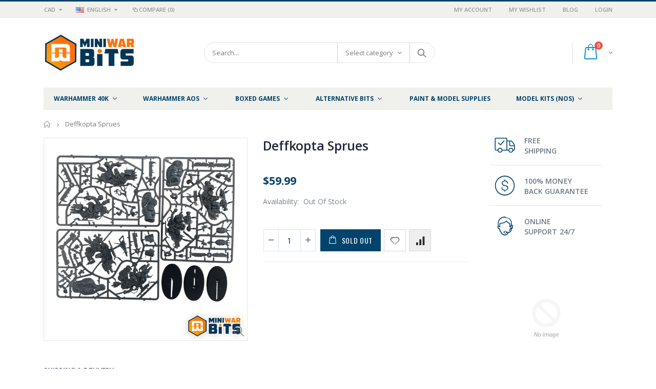

--- FILE ---
content_type: text/html; charset=utf-8
request_url: https://www.miniwarbits.com/products/deffkopta-sprues
body_size: 59623
content:
<!doctype html>
<!--[if IE 8]><html class="no-js lt-ie9" lang="en"> <![endif]-->
<!--[if IE 9 ]><html class="ie9 no-js"> <![endif]-->
<!--[if (gt IE 9)|!(IE)]><!--> <html class="no-js"> <!--<![endif]-->
<head>
   <!-- Added by AVADA HelpCenter FAQs -->
   <script>
   window.AVADA_APP_FAQS_STATUS = window.AVADA_APP_FAQS_STATUS || {};
   window.AVADA_FAQ = window.AVADA_FAQS || {};
   window.AVADA_FAQ={"categories":[{"categoryId":"cpTJzj8ympqvJLG3jAyP","featured":true,"published":true,"position":1,"defaultCategoryId":1,"shopId":"MXKXi2v6QTGwHP2RKxAC","createdAt":"2022-11-19T06:05:36.360Z","questions":[{"title":"How long will it take to receive my order?","featured":true,"index":1,"defaultQuestionId":1,"questionId":"V3cKqnrmavfJ1YACnxOZ","published":true},{"featured":true,"defaultQuestionId":2,"title":"How to track my order?","questionId":"754FufDifnI1wmNQKah9","index":2,"published":true},{"published":true,"featured":true,"defaultQuestionId":3,"index":3,"title":"Do you ship internationally?","questionId":"rxxUa70as6gRkCK481BL"},{"defaultQuestionId":4,"featured":true,"index":4,"published":true,"title":"I never got my order, what to do?","questionId":"ISiyFfAW8bgmopyLMnMI"}],"question":"Order \u0026 Shipping","icon":"cart","updatedAt":"2022-11-19T06:05:38.106Z","index":1},{"categoryId":"gCOxXIlTjLV7qt0FALoK","position":2,"updatedAt":"2022-11-19T06:05:38.107Z","createdAt":"2022-11-19T06:05:36.361Z","shopId":"MXKXi2v6QTGwHP2RKxAC","question":"Exchange \u0026 Return","index":1,"icon":"exchange","questions":[{"title":"What is your return policy?","defaultQuestionId":5,"questionId":"MJsdl78Ch9CEZqrxv9Lk","featured":true,"index":1,"published":true},{"defaultQuestionId":6,"title":"Can I exchange an item?","featured":true,"questionId":"Rbg7Pw1wATX6u0Ep3AQm","index":2,"published":true}],"defaultCategoryId":2,"published":true,"featured":true}],"faqPageSetting":{"header":"Frequently Asked Questions","description":"Got a question? We're here to answer!","headerColor":"#17428E","answerTextColor":"#808080","answerBackgroundColor":"#F4F4F4","theme":"avada-faq-page","fontFamily":"Roboto","faqPageCustomCss":"","questionTextColor":"#FFFFFF","descriptionColor":"#909090","q\u0026aFont":"Roboto","shopId":"MXKXi2v6QTGwHP2RKxAC","questionBackgroundColor":"#2E67CC","categoryColor":"#17428E","id":"7DaXvz4vRL4jg1N3FH7D"},"questions":[{"createdAt":"2022-11-19T06:05:36.363Z","defaultCategoryId":1,"answer":"\u003cp\u003ePlease track your order at our Tracking page \u003ca href=\"https:\/\/17track.net\/en\" rel=\"noopener noreferrer\" target=\"_blank\"\u003ehttps:\/\/17track.net\/en\u003c\/a\u003e\u003c\/p\u003e","defaultQuestionId":2,"question":"How to track my order?","shopId":"MXKXi2v6QTGwHP2RKxAC","categoryId":"cpTJzj8ympqvJLG3jAyP","updatedAt":"2022-11-19T06:05:38.006Z","published":true,"featured":true,"questionId":"754FufDifnI1wmNQKah9"},{"createdAt":"2022-11-19T06:05:36.366Z","defaultCategoryId":1,"question":"I never got my order, what to do?","defaultQuestionId":4,"answer":"Please make sure you tracked your order from our Tracking page. Or call us at hotline: 123456XXX","shopId":"MXKXi2v6QTGwHP2RKxAC","categoryId":"cpTJzj8ympqvJLG3jAyP","updatedAt":"2022-11-19T06:05:38.007Z","published":true,"featured":true,"questionId":"ISiyFfAW8bgmopyLMnMI"},{"defaultCategoryId":2,"createdAt":"2022-11-19T06:05:36.366Z","defaultQuestionId":5,"question":"What is your return policy?","answer":"\u003cp\u003ePlease check our return\/refund\/exchange policy \u003ca href=\"https:\/\/miniwarbits.myshopify.com\/policies\/refund-policy\" rel=\"noopener noreferrer\" target=\"_blank\"\u003ehere\u003c\/a\u003e.\u003c\/p\u003e","shopId":"MXKXi2v6QTGwHP2RKxAC","categoryId":"gCOxXIlTjLV7qt0FALoK","updatedAt":"2022-11-19T06:05:38.007Z","published":true,"featured":true,"questionId":"MJsdl78Ch9CEZqrxv9Lk"},{"createdAt":"2022-11-19T06:05:36.366Z","defaultCategoryId":2,"question":"Can I exchange an item?","defaultQuestionId":6,"answer":"\u003cp\u003eYou can exchange an item with a higher-price item or the same item with a different size. See detailed policy \u003ca href=\"https:\/\/miniwarbits.myshopify.com\/policies\/refund-policy\" rel=\"noopener noreferrer\" target=\"_blank\"\u003ehere\u003c\/a\u003e.\u003c\/p\u003e\u003c\/p\u003e","shopId":"MXKXi2v6QTGwHP2RKxAC","categoryId":"gCOxXIlTjLV7qt0FALoK","updatedAt":"2022-11-19T06:05:38.008Z","published":true,"featured":true,"questionId":"Rbg7Pw1wATX6u0Ep3AQm"},{"defaultCategoryId":1,"createdAt":"2022-11-19T06:05:36.362Z","defaultQuestionId":1,"question":"How long will it take to receive my order?","shopId":"MXKXi2v6QTGwHP2RKxAC","categoryId":"cpTJzj8ympqvJLG3jAyP","updatedAt":"2022-11-19T06:05:38.006Z","answer":"Typically, it takes 3-5 business days to receive your order. We’re doing our best to deliver it promptly for you.","published":true,"featured":true,"questionId":"V3cKqnrmavfJ1YACnxOZ"},{"defaultCategoryId":1,"createdAt":"2022-11-19T06:05:36.365Z","question":"Do you ship internationally?","answer":"Yes, we do ship internationally. The shipping fee may vary depending on your location.","defaultQuestionId":3,"shopId":"MXKXi2v6QTGwHP2RKxAC","categoryId":"cpTJzj8ympqvJLG3jAyP","updatedAt":"2022-11-19T06:05:38.007Z","published":true,"featured":true,"questionId":"rxxUa70as6gRkCK481BL"}],"shop":{"plan":"free","email":"bhengwzl@gmail.com"},"widgetSetting":{"textFont":"Roboto","contactForm":"https:\/\/www.miniwarbits.com\/pages\/contact","email":"bhengwzl@gmail.com","hideOnMobile":false,"isWhatApp":true,"shopId":"MXKXi2v6QTGwHP2RKxAC","welcomeText":"Hi 👋","isCategory":true,"btnPopupColor":"#2B42E7","contactMassage":"https:\/\/www.facebook.com\/MiniWarBits","isOrderTracking":true,"brandColor":"#2B42E7","isContactMessage":true,"customCss":"","isContactForm":true,"isContactUs":true,"floatBtnLabel":"","floatBtnPosition":"bottom_right","actionColor":"#FFFFFF","icon":"question","shopifyDomain":"miniwarbits.myshopify.com","whatApp":"16048129999","contentTextFont":"Roboto","textColor":"#1D1D1D","isPhoneCall":true,"id":"HMOIG0V8oPypE5hmC5ot","createdAt":"2022-11-19T06:05:37.706Z","phoneCall":"16048129999","description":"How can I help you?","appCss":"","backBtnLabel":"Back","removeBranding":false,"isFeaturedArticles":true,"theme":"basic","isCustom":true}}
   window.AVADA_APP_FAQS_STATUS.shopId = 'MXKXi2v6QTGwHP2RKxAC';
   window.AVADA_APP_FAQS_STATUS.statusFAQOnWidget = true;
 </script>
   <!-- /Added by AVADA HelpCenter FAQs -->
  
  <!-- Basic page needs ================================================== -->
  <meta charset="utf-8">  
  <meta http-equiv="Content-Type" content="text/html; charset=utf-8"> 
  <link rel="shortcut icon" href="//www.miniwarbits.com/cdn/shop/t/2/assets/favicon.ico?v=90675982084794853291541542095" type="image/png" /> 
  
  <title>Deffkopta Sprues - MiniWar Bits</title>
  

  

  <!-- Helpers ================================================== -->
  <!-- /snippets/social-meta-tags.liquid -->


  <meta property="og:type" content="product">
  <meta property="og:title" content="Deffkopta Sprues">
  
  <meta property="og:image" content="http://www.miniwarbits.com/cdn/shop/files/deffkopta-sprues-sprue-171_grande.png?v=1757146234">
  <meta property="og:image:secure_url" content="https://www.miniwarbits.com/cdn/shop/files/deffkopta-sprues-sprue-171_grande.png?v=1757146234">
  
  <meta property="og:price:amount" content="59.99">
  <meta property="og:price:currency" content="CAD">


  <meta property="og:url" content="https://www.miniwarbits.com/products/deffkopta-sprues">
  <meta property="og:site_name" content="MiniWar Bits">





<meta name="twitter:card" content="summary">

  <meta name="twitter:title" content="Deffkopta Sprues">
  <meta name="twitter:description" content="">
  <meta name="twitter:image" content="https://www.miniwarbits.com/cdn/shop/files/deffkopta-sprues-sprue-171_medium.png?v=1757146234">
  <meta name="twitter:image:width" content="240">
  <meta name="twitter:image:height" content="240">


  <link rel="canonical" href="https://www.miniwarbits.com/products/deffkopta-sprues"> 
  
  <meta name="viewport" content="width=device-width, initial-scale=1, minimum-scale=1, maximum-scale=1" />
  
  <meta name="theme-color" content="">
  <link href="//www.miniwarbits.com/cdn/shop/t/2/assets/bootstrap.min.css?v=58221731202380851321541542093" rel="stylesheet" type="text/css" media="all" />
  
  <!-- CSS ==================================================+ -->
  
  <link href="//www.miniwarbits.com/cdn/shop/t/2/assets/porto-icon.css?v=89867151457677255471541542124" rel="stylesheet" type="text/css" media="all" /> 
  <link href="//www.miniwarbits.com/cdn/shop/t/2/assets/font-awesome.min.css?v=55584660431705360781541542096" rel="stylesheet" type="text/css" media="all" />   
  <link href="//www.miniwarbits.com/cdn/shop/t/2/assets/owl.carousel.min.css?v=106405612012531233011541542123" rel="stylesheet" type="text/css" media="all" /> 
  <link href="//www.miniwarbits.com/cdn/shop/t/2/assets/effect.css?v=149944061945259176841541542094" rel="stylesheet" type="text/css" media="all" /> 
  <link href="//www.miniwarbits.com/cdn/shop/t/2/assets/ultramegamenu.css?v=172111988470201986971541542130" rel="stylesheet" type="text/css" media="all" />
  <link href="//www.miniwarbits.com/cdn/shop/t/2/assets/magnific-popup.css?v=115107455355608624041541542119" rel="stylesheet" type="text/css" media="all" /> 
  <link href="//www.miniwarbits.com/cdn/shop/t/2/assets/styles.scss.css?v=58919091359676872071702955366" rel="stylesheet" type="text/css" media="all" />
<link href="//www.miniwarbits.com/cdn/shop/t/2/assets/header-type2.scss.css?v=27659004159863425461686978885" rel="stylesheet" type="text/css" media="all" />
  <link href="//www.miniwarbits.com/cdn/shop/t/2/assets/responsive.css?v=103976830779025383741541542126" rel="stylesheet" type="text/css" media="all" />
  
  <link href="//www.miniwarbits.com/cdn/shop/t/2/assets/jquery.fancybox.css?v=89610375720255671161541542112" rel="stylesheet" type="text/css" media="all" /> 
   
  <link href="//www.miniwarbits.com/cdn/shop/t/2/assets/animate.css?v=46562366335879635691541542086" rel="stylesheet" type="text/css" media="all" />
  
  
  <link href="//www.miniwarbits.com/cdn/shop/t/2/assets/new-style.scss.css?v=29292197765164686731686978739" rel="stylesheet" type="text/css" media="all" /> 
  
  <link href="//www.miniwarbits.com/cdn/shop/t/2/assets/color-config.scss.css?v=90832653131969237651762890647" rel="stylesheet" type="text/css" media="all" /> 
  
  
    
  <!-- Header hook for plugins ================================================== -->
  
  
  <script>window.performance && window.performance.mark && window.performance.mark('shopify.content_for_header.start');</script><meta id="shopify-digital-wallet" name="shopify-digital-wallet" content="/7370276933/digital_wallets/dialog">
<meta name="shopify-checkout-api-token" content="988e9ad30262b27aa33662d47af8aad0">
<meta id="in-context-paypal-metadata" data-shop-id="7370276933" data-venmo-supported="false" data-environment="production" data-locale="en_US" data-paypal-v4="true" data-currency="CAD">
<link rel="alternate" type="application/json+oembed" href="https://www.miniwarbits.com/products/deffkopta-sprues.oembed">
<script async="async" src="/checkouts/internal/preloads.js?locale=en-CA"></script>
<link rel="preconnect" href="https://shop.app" crossorigin="anonymous">
<script async="async" src="https://shop.app/checkouts/internal/preloads.js?locale=en-CA&shop_id=7370276933" crossorigin="anonymous"></script>
<script id="apple-pay-shop-capabilities" type="application/json">{"shopId":7370276933,"countryCode":"CA","currencyCode":"CAD","merchantCapabilities":["supports3DS"],"merchantId":"gid:\/\/shopify\/Shop\/7370276933","merchantName":"MiniWar Bits","requiredBillingContactFields":["postalAddress","email"],"requiredShippingContactFields":["postalAddress","email"],"shippingType":"shipping","supportedNetworks":["visa","masterCard","amex","discover","interac","jcb"],"total":{"type":"pending","label":"MiniWar Bits","amount":"1.00"},"shopifyPaymentsEnabled":true,"supportsSubscriptions":true}</script>
<script id="shopify-features" type="application/json">{"accessToken":"988e9ad30262b27aa33662d47af8aad0","betas":["rich-media-storefront-analytics"],"domain":"www.miniwarbits.com","predictiveSearch":true,"shopId":7370276933,"locale":"en"}</script>
<script>var Shopify = Shopify || {};
Shopify.shop = "miniwarbits.myshopify.com";
Shopify.locale = "en";
Shopify.currency = {"active":"CAD","rate":"1.0"};
Shopify.country = "CA";
Shopify.theme = {"name":"porto-theme","id":42293166149,"schema_name":"Porto","schema_version":"3.2.0","theme_store_id":null,"role":"main"};
Shopify.theme.handle = "null";
Shopify.theme.style = {"id":null,"handle":null};
Shopify.cdnHost = "www.miniwarbits.com/cdn";
Shopify.routes = Shopify.routes || {};
Shopify.routes.root = "/";</script>
<script type="module">!function(o){(o.Shopify=o.Shopify||{}).modules=!0}(window);</script>
<script>!function(o){function n(){var o=[];function n(){o.push(Array.prototype.slice.apply(arguments))}return n.q=o,n}var t=o.Shopify=o.Shopify||{};t.loadFeatures=n(),t.autoloadFeatures=n()}(window);</script>
<script>
  window.ShopifyPay = window.ShopifyPay || {};
  window.ShopifyPay.apiHost = "shop.app\/pay";
  window.ShopifyPay.redirectState = null;
</script>
<script id="shop-js-analytics" type="application/json">{"pageType":"product"}</script>
<script defer="defer" async type="module" src="//www.miniwarbits.com/cdn/shopifycloud/shop-js/modules/v2/client.init-shop-cart-sync_WVOgQShq.en.esm.js"></script>
<script defer="defer" async type="module" src="//www.miniwarbits.com/cdn/shopifycloud/shop-js/modules/v2/chunk.common_C_13GLB1.esm.js"></script>
<script defer="defer" async type="module" src="//www.miniwarbits.com/cdn/shopifycloud/shop-js/modules/v2/chunk.modal_CLfMGd0m.esm.js"></script>
<script type="module">
  await import("//www.miniwarbits.com/cdn/shopifycloud/shop-js/modules/v2/client.init-shop-cart-sync_WVOgQShq.en.esm.js");
await import("//www.miniwarbits.com/cdn/shopifycloud/shop-js/modules/v2/chunk.common_C_13GLB1.esm.js");
await import("//www.miniwarbits.com/cdn/shopifycloud/shop-js/modules/v2/chunk.modal_CLfMGd0m.esm.js");

  window.Shopify.SignInWithShop?.initShopCartSync?.({"fedCMEnabled":true,"windoidEnabled":true});

</script>
<script>
  window.Shopify = window.Shopify || {};
  if (!window.Shopify.featureAssets) window.Shopify.featureAssets = {};
  window.Shopify.featureAssets['shop-js'] = {"shop-cart-sync":["modules/v2/client.shop-cart-sync_DuR37GeY.en.esm.js","modules/v2/chunk.common_C_13GLB1.esm.js","modules/v2/chunk.modal_CLfMGd0m.esm.js"],"init-fed-cm":["modules/v2/client.init-fed-cm_BucUoe6W.en.esm.js","modules/v2/chunk.common_C_13GLB1.esm.js","modules/v2/chunk.modal_CLfMGd0m.esm.js"],"shop-toast-manager":["modules/v2/client.shop-toast-manager_B0JfrpKj.en.esm.js","modules/v2/chunk.common_C_13GLB1.esm.js","modules/v2/chunk.modal_CLfMGd0m.esm.js"],"init-shop-cart-sync":["modules/v2/client.init-shop-cart-sync_WVOgQShq.en.esm.js","modules/v2/chunk.common_C_13GLB1.esm.js","modules/v2/chunk.modal_CLfMGd0m.esm.js"],"shop-button":["modules/v2/client.shop-button_B_U3bv27.en.esm.js","modules/v2/chunk.common_C_13GLB1.esm.js","modules/v2/chunk.modal_CLfMGd0m.esm.js"],"init-windoid":["modules/v2/client.init-windoid_DuP9q_di.en.esm.js","modules/v2/chunk.common_C_13GLB1.esm.js","modules/v2/chunk.modal_CLfMGd0m.esm.js"],"shop-cash-offers":["modules/v2/client.shop-cash-offers_BmULhtno.en.esm.js","modules/v2/chunk.common_C_13GLB1.esm.js","modules/v2/chunk.modal_CLfMGd0m.esm.js"],"pay-button":["modules/v2/client.pay-button_CrPSEbOK.en.esm.js","modules/v2/chunk.common_C_13GLB1.esm.js","modules/v2/chunk.modal_CLfMGd0m.esm.js"],"init-customer-accounts":["modules/v2/client.init-customer-accounts_jNk9cPYQ.en.esm.js","modules/v2/client.shop-login-button_DJ5ldayH.en.esm.js","modules/v2/chunk.common_C_13GLB1.esm.js","modules/v2/chunk.modal_CLfMGd0m.esm.js"],"avatar":["modules/v2/client.avatar_BTnouDA3.en.esm.js"],"checkout-modal":["modules/v2/client.checkout-modal_pBPyh9w8.en.esm.js","modules/v2/chunk.common_C_13GLB1.esm.js","modules/v2/chunk.modal_CLfMGd0m.esm.js"],"init-shop-for-new-customer-accounts":["modules/v2/client.init-shop-for-new-customer-accounts_BUoCy7a5.en.esm.js","modules/v2/client.shop-login-button_DJ5ldayH.en.esm.js","modules/v2/chunk.common_C_13GLB1.esm.js","modules/v2/chunk.modal_CLfMGd0m.esm.js"],"init-customer-accounts-sign-up":["modules/v2/client.init-customer-accounts-sign-up_CnczCz9H.en.esm.js","modules/v2/client.shop-login-button_DJ5ldayH.en.esm.js","modules/v2/chunk.common_C_13GLB1.esm.js","modules/v2/chunk.modal_CLfMGd0m.esm.js"],"init-shop-email-lookup-coordinator":["modules/v2/client.init-shop-email-lookup-coordinator_CzjY5t9o.en.esm.js","modules/v2/chunk.common_C_13GLB1.esm.js","modules/v2/chunk.modal_CLfMGd0m.esm.js"],"shop-follow-button":["modules/v2/client.shop-follow-button_CsYC63q7.en.esm.js","modules/v2/chunk.common_C_13GLB1.esm.js","modules/v2/chunk.modal_CLfMGd0m.esm.js"],"shop-login-button":["modules/v2/client.shop-login-button_DJ5ldayH.en.esm.js","modules/v2/chunk.common_C_13GLB1.esm.js","modules/v2/chunk.modal_CLfMGd0m.esm.js"],"shop-login":["modules/v2/client.shop-login_B9ccPdmx.en.esm.js","modules/v2/chunk.common_C_13GLB1.esm.js","modules/v2/chunk.modal_CLfMGd0m.esm.js"],"lead-capture":["modules/v2/client.lead-capture_D0K_KgYb.en.esm.js","modules/v2/chunk.common_C_13GLB1.esm.js","modules/v2/chunk.modal_CLfMGd0m.esm.js"],"payment-terms":["modules/v2/client.payment-terms_BWmiNN46.en.esm.js","modules/v2/chunk.common_C_13GLB1.esm.js","modules/v2/chunk.modal_CLfMGd0m.esm.js"]};
</script>
<script>(function() {
  var isLoaded = false;
  function asyncLoad() {
    if (isLoaded) return;
    isLoaded = true;
    var urls = ["https:\/\/contactform.hulkapps.com\/skeletopapp.js?shop=miniwarbits.myshopify.com","https:\/\/api.pointskit.com\/loader.js?shop=miniwarbits.myshopify.com","https:\/\/cdncozyantitheft.addons.business\/js\/script_tags\/miniwarbits\/5c1jdDF5hOU7bDnCIbZbcvbHWqQwsrIP.js?shop=miniwarbits.myshopify.com"];
    for (var i = 0; i < urls.length; i++) {
      var s = document.createElement('script');
      s.type = 'text/javascript';
      s.async = true;
      s.src = urls[i];
      var x = document.getElementsByTagName('script')[0];
      x.parentNode.insertBefore(s, x);
    }
  };
  if(window.attachEvent) {
    window.attachEvent('onload', asyncLoad);
  } else {
    window.addEventListener('load', asyncLoad, false);
  }
})();</script>
<script id="__st">var __st={"a":7370276933,"offset":-28800,"reqid":"d23d394d-ef3a-4819-8aeb-2cdc9fa91d7e-1769582195","pageurl":"www.miniwarbits.com\/products\/deffkopta-sprues","u":"96af916e5fa4","p":"product","rtyp":"product","rid":8198449332388};</script>
<script>window.ShopifyPaypalV4VisibilityTracking = true;</script>
<script id="captcha-bootstrap">!function(){'use strict';const t='contact',e='account',n='new_comment',o=[[t,t],['blogs',n],['comments',n],[t,'customer']],c=[[e,'customer_login'],[e,'guest_login'],[e,'recover_customer_password'],[e,'create_customer']],r=t=>t.map((([t,e])=>`form[action*='/${t}']:not([data-nocaptcha='true']) input[name='form_type'][value='${e}']`)).join(','),a=t=>()=>t?[...document.querySelectorAll(t)].map((t=>t.form)):[];function s(){const t=[...o],e=r(t);return a(e)}const i='password',u='form_key',d=['recaptcha-v3-token','g-recaptcha-response','h-captcha-response',i],f=()=>{try{return window.sessionStorage}catch{return}},m='__shopify_v',_=t=>t.elements[u];function p(t,e,n=!1){try{const o=window.sessionStorage,c=JSON.parse(o.getItem(e)),{data:r}=function(t){const{data:e,action:n}=t;return t[m]||n?{data:e,action:n}:{data:t,action:n}}(c);for(const[e,n]of Object.entries(r))t.elements[e]&&(t.elements[e].value=n);n&&o.removeItem(e)}catch(o){console.error('form repopulation failed',{error:o})}}const l='form_type',E='cptcha';function T(t){t.dataset[E]=!0}const w=window,h=w.document,L='Shopify',v='ce_forms',y='captcha';let A=!1;((t,e)=>{const n=(g='f06e6c50-85a8-45c8-87d0-21a2b65856fe',I='https://cdn.shopify.com/shopifycloud/storefront-forms-hcaptcha/ce_storefront_forms_captcha_hcaptcha.v1.5.2.iife.js',D={infoText:'Protected by hCaptcha',privacyText:'Privacy',termsText:'Terms'},(t,e,n)=>{const o=w[L][v],c=o.bindForm;if(c)return c(t,g,e,D).then(n);var r;o.q.push([[t,g,e,D],n]),r=I,A||(h.body.append(Object.assign(h.createElement('script'),{id:'captcha-provider',async:!0,src:r})),A=!0)});var g,I,D;w[L]=w[L]||{},w[L][v]=w[L][v]||{},w[L][v].q=[],w[L][y]=w[L][y]||{},w[L][y].protect=function(t,e){n(t,void 0,e),T(t)},Object.freeze(w[L][y]),function(t,e,n,w,h,L){const[v,y,A,g]=function(t,e,n){const i=e?o:[],u=t?c:[],d=[...i,...u],f=r(d),m=r(i),_=r(d.filter((([t,e])=>n.includes(e))));return[a(f),a(m),a(_),s()]}(w,h,L),I=t=>{const e=t.target;return e instanceof HTMLFormElement?e:e&&e.form},D=t=>v().includes(t);t.addEventListener('submit',(t=>{const e=I(t);if(!e)return;const n=D(e)&&!e.dataset.hcaptchaBound&&!e.dataset.recaptchaBound,o=_(e),c=g().includes(e)&&(!o||!o.value);(n||c)&&t.preventDefault(),c&&!n&&(function(t){try{if(!f())return;!function(t){const e=f();if(!e)return;const n=_(t);if(!n)return;const o=n.value;o&&e.removeItem(o)}(t);const e=Array.from(Array(32),(()=>Math.random().toString(36)[2])).join('');!function(t,e){_(t)||t.append(Object.assign(document.createElement('input'),{type:'hidden',name:u})),t.elements[u].value=e}(t,e),function(t,e){const n=f();if(!n)return;const o=[...t.querySelectorAll(`input[type='${i}']`)].map((({name:t})=>t)),c=[...d,...o],r={};for(const[a,s]of new FormData(t).entries())c.includes(a)||(r[a]=s);n.setItem(e,JSON.stringify({[m]:1,action:t.action,data:r}))}(t,e)}catch(e){console.error('failed to persist form',e)}}(e),e.submit())}));const S=(t,e)=>{t&&!t.dataset[E]&&(n(t,e.some((e=>e===t))),T(t))};for(const o of['focusin','change'])t.addEventListener(o,(t=>{const e=I(t);D(e)&&S(e,y())}));const B=e.get('form_key'),M=e.get(l),P=B&&M;t.addEventListener('DOMContentLoaded',(()=>{const t=y();if(P)for(const e of t)e.elements[l].value===M&&p(e,B);[...new Set([...A(),...v().filter((t=>'true'===t.dataset.shopifyCaptcha))])].forEach((e=>S(e,t)))}))}(h,new URLSearchParams(w.location.search),n,t,e,['guest_login'])})(!0,!0)}();</script>
<script integrity="sha256-4kQ18oKyAcykRKYeNunJcIwy7WH5gtpwJnB7kiuLZ1E=" data-source-attribution="shopify.loadfeatures" defer="defer" src="//www.miniwarbits.com/cdn/shopifycloud/storefront/assets/storefront/load_feature-a0a9edcb.js" crossorigin="anonymous"></script>
<script crossorigin="anonymous" defer="defer" src="//www.miniwarbits.com/cdn/shopifycloud/storefront/assets/shopify_pay/storefront-65b4c6d7.js?v=20250812"></script>
<script data-source-attribution="shopify.dynamic_checkout.dynamic.init">var Shopify=Shopify||{};Shopify.PaymentButton=Shopify.PaymentButton||{isStorefrontPortableWallets:!0,init:function(){window.Shopify.PaymentButton.init=function(){};var t=document.createElement("script");t.src="https://www.miniwarbits.com/cdn/shopifycloud/portable-wallets/latest/portable-wallets.en.js",t.type="module",document.head.appendChild(t)}};
</script>
<script data-source-attribution="shopify.dynamic_checkout.buyer_consent">
  function portableWalletsHideBuyerConsent(e){var t=document.getElementById("shopify-buyer-consent"),n=document.getElementById("shopify-subscription-policy-button");t&&n&&(t.classList.add("hidden"),t.setAttribute("aria-hidden","true"),n.removeEventListener("click",e))}function portableWalletsShowBuyerConsent(e){var t=document.getElementById("shopify-buyer-consent"),n=document.getElementById("shopify-subscription-policy-button");t&&n&&(t.classList.remove("hidden"),t.removeAttribute("aria-hidden"),n.addEventListener("click",e))}window.Shopify?.PaymentButton&&(window.Shopify.PaymentButton.hideBuyerConsent=portableWalletsHideBuyerConsent,window.Shopify.PaymentButton.showBuyerConsent=portableWalletsShowBuyerConsent);
</script>
<script data-source-attribution="shopify.dynamic_checkout.cart.bootstrap">document.addEventListener("DOMContentLoaded",(function(){function t(){return document.querySelector("shopify-accelerated-checkout-cart, shopify-accelerated-checkout")}if(t())Shopify.PaymentButton.init();else{new MutationObserver((function(e,n){t()&&(Shopify.PaymentButton.init(),n.disconnect())})).observe(document.body,{childList:!0,subtree:!0})}}));
</script>
<link id="shopify-accelerated-checkout-styles" rel="stylesheet" media="screen" href="https://www.miniwarbits.com/cdn/shopifycloud/portable-wallets/latest/accelerated-checkout-backwards-compat.css" crossorigin="anonymous">
<style id="shopify-accelerated-checkout-cart">
        #shopify-buyer-consent {
  margin-top: 1em;
  display: inline-block;
  width: 100%;
}

#shopify-buyer-consent.hidden {
  display: none;
}

#shopify-subscription-policy-button {
  background: none;
  border: none;
  padding: 0;
  text-decoration: underline;
  font-size: inherit;
  cursor: pointer;
}

#shopify-subscription-policy-button::before {
  box-shadow: none;
}

      </style>

<script>window.performance && window.performance.mark && window.performance.mark('shopify.content_for_header.end');</script>
  <!-- /snippets/oldIE-js.liquid -->


<!--[if lt IE 9]>
<script src="//cdnjs.cloudflare.com/ajax/libs/html5shiv/3.7.2/html5shiv.min.js" type="text/javascript"></script>
<script src="//www.miniwarbits.com/cdn/shop/t/2/assets/respond.min.js?v=52248677837542619231541542126" type="text/javascript"></script>
<link href="//www.miniwarbits.com/cdn/shop/t/2/assets/respond-proxy.html" id="respond-proxy" rel="respond-proxy" />
<link href="//www.miniwarbits.com/search?q=cbbff0daf56b0959ffeacc36052aca2c" id="respond-redirect" rel="respond-redirect" />
<script src="//www.miniwarbits.com/search?q=cbbff0daf56b0959ffeacc36052aca2c" type="text/javascript"></script>
<![endif]-->

 
  <script src="//www.miniwarbits.com/cdn/shop/t/2/assets/vendor.js?v=113621509916466055761541542131" type="text/javascript"></script>
  <script src="//www.miniwarbits.com/cdn/shop/t/2/assets/bootstrap.min.js?v=135618559580299884151541542093" type="text/javascript"></script> 
  
  
  <link href="//fonts.googleapis.com/css?family=Open Sans:300italic,400italic,600italic,700italic,800italic,700,300,600,800,400&amp;subset=cyrillic-ext,greek-ext,latin,latin-ext,cyrillic,greek,vietnamese" rel='stylesheet' type='text/css'>
  
  
  <link href="//fonts.googleapis.com/css?family=Open Sans:300italic,400italic,600italic,700italic,800italic,700,300,600,800,400&amp;subset=cyrillic-ext,greek-ext,latin,latin-ext,cyrillic,greek,vietnamese" rel='stylesheet' type='text/css'>
  
  
  <link href="//fonts.googleapis.com/css?family=Open Sans:300italic,400italic,500italic,600italic,700italic,800italic,700,300,600,800,400,500&amp;subset=cyrillic-ext,greek-ext,latin,latin-ext,cyrillic,greek,vietnamese" rel='stylesheet' type='text/css'>
  
  <script type="text/javascript">
    var productsObj = {};  
    var swatch_color_type = 3; 
    var product_swatch_size = 'size-small'; 
    var product_swatch_setting = '1'; 
    var asset_url = '//www.miniwarbits.com/cdn/shop/t/2/assets//?v=4478';
    var money_format = '<span class="money">${{amount}}</span>';
    var multi_language = true;
  </script> 
  <script src="//www.miniwarbits.com/cdn/shop/t/2/assets/lang2.js?v=127488926202634073411541542113" type="text/javascript"></script>
<script>
  var translator = {
    current_lang : jQuery.cookie("language"),
    init: function() {
      translator.updateStyling();	 
      translator.updateLangSwitcher();
    },
    updateStyling: function() {
        var style;
        if (translator.isLang2()) {
          style = "<style>*[data-translate] {visibility:hidden} .lang1 {display:none}</style>";          
        } else {
          style = "<style>*[data-translate] {visibility:visible} .lang2 {display:none}</style>";
        }
        jQuery('head').append(style);
    },
    updateLangSwitcher: function() { 
      if (translator.isLang2()) {
        jQuery(".current-language span").removeClass('active');
        jQuery(".current-language span[class=lang-2]").addClass("active");
      }
    },
    getTextToTranslate: function(selector) {
      var result = window.lang2;
      var params;
      if (selector.indexOf("|") > 0) {
        var devideList = selector.split("|");
        selector = devideList[0];
        params = devideList[1].split(",");
      }

      var selectorArr = selector.split('.');
      if (selectorArr) {
        for (var i = 0; i < selectorArr.length; i++) {
            result = result[selectorArr[i]];
        }
      } else {
        result = result[selector];
      }
      if (result && result.one && result.other) {
        var countEqual1 = true;
        for (var i = 0; i < params.length; i++) {
          if (params[i].indexOf("count") >= 0) {
            variables = params[i].split(":");
            if (variables.length>1) {
              var count = variables[1];
              if (count > 1) {
                countEqual1 = false;
              }
            }
          }
        } 
        if (countEqual1) {
          result = result.one;
        } else {
          result = result.other;
        }
      } 
      
      if (params && params.length>0) {
        result = result.replace(/{{\s*/g, "{{");
        result = result.replace(/\s*}}/g, "}}");
        for (var i = 0; i < params.length; i++) {
          variables = params[i].split(":");
          if (variables.length>1) {
            result = result.replace("{{"+variables[0]+"}}", variables[1]);
          }          
        }
      }
      

      return result;
    },
    isLang2: function() {
      return translator.current_lang && translator.current_lang == 2;
    }, 
    doTranslate: function(blockSelector) {
      if (translator.isLang2()) {
        jQuery(blockSelector + " [data-translate]").each(function(e) {          
          var item = jQuery(this);
          var selector = item.attr("data-translate");
          var text = translator.getTextToTranslate(selector); 
          if (item.attr("translate-item")) {
            var attribute = item.attr("translate-item");
            if (attribute == 'blog-date-author') {
              item.html(text);
            } else if (attribute!="") {            
              item.attr(attribute,text);
            }
          } else if (item.is("input")) { 
            if(item.is("input[type=search]")){
            	item.attr("placeholder", text);
            }else{
            	item.val(text);
            }
            
          } else {
            item.text(text);
          }
          item.css("visibility","visible");
        });
      }
    }   
  };
  translator.init(); 
  jQuery(document).ready(function() {     
    jQuery('.select-language a').on('click', function(){ 
      var value = jQuery(this).data('lang');
      jQuery.cookie('language', value, {expires:10, path:'/'});
      location.reload();
    });
  	translator.doTranslate("body");
  });
</script>
  <style>
    [itemid="600J7"] {
    background: transparent !important;
    
}
[itemid="600J7"] span.mm-title {
    color: #00436c !important;
}
.mm-arrow.mm-angle-down:before {    
    color: #00436c !important;
}
#main-top-nav .horizontal-mega-menu ul.mm-submenu li:hover>a>span {
    color: #00436c !important;
   
}


     
    
    
.disable_radius a,.disable_radius i,.disable_radius img,.disable_radius label,.disable_radius input,.disable_radius li,.disable_radius span,.disable_radius textarea,.disable_radius button.btn-cart,.disable_radius .button,.disable_radius .btn-button,.disable_radius .menu-wrap-sub,.disable_radius .setting-currency,.disable_radius .select-language,.disable_radius .cart-wrapper,.disable_radius .product-image-area,.disable_radius .block-title,.disable_radius .item,.disable_radius .layer-filter,.disable_radius dt,.disable_radius .product-image-gallery,.disable_radius .selectize-input,.disable_radius .swatch-element,.disable_radius .product-pop,.disable_radius .postBanner,.disable_radius .post-image,.disable_radius #popup_newsletter,.disable_radius .featured-box,.disable_radius .box-content,.disable_radius .category-boxed-banner .owl-stage-outer,.disable_radius .login_content,.disable_radius .cart-table-wrap,.disable_radius .closed,.disable_radius .shipping h2:hover a:after,.disable_radius .form-search,.disable_radius .totals h2,.disable_radius .totals .totals-content{border-radius:0 !important}.disable_radius .category-products .product-image-area{border:0 !important;padding:0 !important}.disable_radius .category-products .product-image-area .deal-label{top:0 !important;left:0 !important}.disable_radius .item .details-area .configurable-swatch-list li,.disable_radius .item .details-area .configurable-swatch-list a,.disable_radius .item .details-area .configurable-swatch-list img{border-radius:3px !important}.disable_radius .owl-dots .owl-dot span{border-radius:8px !important}.disable_radius .footer-wrapper .footer-middle input{border-radius:0 !important}.disable_radius .footer-wrapper .footer-middle button{border-radius:0 0 0 !important}.header-container { 
    border-top-width: 3px; 
}
.main-section-header .top-links-container {
    padding: 3px 0 3px; 
}
.header-container.type2 .top-links-container span.split {
    display: none;
}
.header-container.type2 .top-links-container .links li {
    border: 0;
}
.header-container.type2 .header .custom-block { 
    text-align: left;
    font-size: 11px;
    height: 42px;
    line-height: 1;
    border-right: solid 1px #dde0e2;
    padding-right: 35px;
}
.header-container .search-area .search-extended { 
    border-radius: 20px !important;
margin-left: 20%;
}
.searchform .searchsubmit:after {
content: "\e884";
}
.top-navigation li.level0 a.level-top {
padding: 15px 16px 16px;
}
.template-index .header-container.type2 .header-wrapper { 
    margin-bottom: 10px;
}
.category-products .products-grid .item .item-area .product-image-area a.quickview-icon {
    background-color: #2b2b2d;
}
.main-container{
padding-bottom: 0px;
}
.main-section-header .links li{
border-color: #ccc;
}
.slideshow-section .slideshow .owl-dots { 
    bottom: 27px; 
}
.slideshow-section .slideshow .owl-nav div{
top: 42%;
}
.main-container h3.title-widget {
    line-height: 42px; 
    text-transform: uppercase;
    text-align: center;
    font-size: 17px;
    font-weight: 700;
    padding-bottom: 8px;
    margin-bottom: 0;
background: none;
font-family: 'Open Sans';
letter-spacing: 0;
} 
.custom-support i {
    text-align: center; 
    width: auto;
    height: auto;
    border-radius: 0;
    padding-bottom: 14px;
    display: inline-block;
} 
.custom-support .content{
margin-left: 0;
}
.custom-support .col-md-4 i{
border: 0 !important;
    float: none;
}
.custom-support .col-md-4{
text-align: center;
}
.custom-support i {
    text-align: center; 
    width: auto;
    height: auto;
    border-radius: 0;
    padding-bottom: 14px;
    display: inline-block;
    font-size: 40px;
}
.custom-support .content h2 {
    margin: 0;
    font-weight: 600;
    text-transform: uppercase;
    font-size: 16px; 
    line-height: 22px;
}
.custom-support .content em {
    font-weight: 300;
    font-style: normal;
    margin-bottom: 15px;
    display: block; 
    font-size: 14px;
    line-height: 22px;
}
.custom-support .content p {
    font-size: 13px;
    line-height: 24px; 
}
.parallax-wrapper .parallax .parallax-slider .owl-carousel .owl-stage-outer .item h2 {
    font-size: 36px;
    font-family: 'Oswald';
    font-weight: 400;
    text-transform: uppercase;
    margin-bottom: 20px;
    margin-top: 10px;
    color: #fff;
    line-height: 1;
}
.parallax-wrapper .parallax .parallax-slider .owl-carousel .owl-stage-outer .item a {
    font-size: 13px;
    font-family: 'Oswald';
    text-transform: uppercase;
    color: #fff;
    line-height: 1;
    letter-spacing: 0.05em;
    padding: 17px 33px;
    border-radius: 3px !important;
    background-color: #2b2b2d;
    box-shadow: none;
    display: inline-block;
}
.parallax-wrapper .parallax .overlay{
display: none;
}
.featured-brands .owl-carousel{
    padding: 10px 70px;
}
.featured-brands .owl-nav div {
    position: absolute;
    top: calc(50% - 15px);
    background: none;
    color: #3a3a3c;
    font-size: 22px;
    padding: 0;
    margin: 0;
}
.featured-brands .owl-nav div.owl-prev {
    left: 0;
}
.featured-brands .owl-nav div.owl-next {
    right: 0;
}
.featured-brands .owl-nav{
top: auto;
right: auto;
position: static;
}
.featured-brands{
margin-bottom: 25px;
}
.footer-wrapper .footer-middle .footer-ribbon{
z-index: 2;
}
.footer-wrapper .footer-middle .block-bottom {
    border-top: 1px solid #3d3d38;
    text-align: left;
    padding: 27px 0;
    overflow: hidden;
    margin-top: 32px;
}
.footer-wrapper .footer-middle .working span {
    text-transform: uppercase;
    font-size: 13px;
    letter-spacing: 0.005em;
    line-height: 18px;
}
.footer-wrapper .footer-middle ul.footer-list li {
    position: relative;
    padding: 6px 0;
    line-height: 1;
    display: block;
}
.footer-wrapper .footer-middle {
    padding: 24px 0;
    font-size: 13px;
    position: relative;
}
.footer-wrapper .footer-top{
padding-bottom: 0px;
}
.footer-wrapper .footer-middle ul.contact-info b {
    font-weight: 400;
    font-size: 13px;
    margin-bottom: 7px;
    display: inline-block;
}
.footer-wrapper .footer-middle ul.contact-info li p{
line-height: 1;
}
.footer-wrapper .footer-middle ul.contact-info li {
    padding: 12px 0;
}
.footer-wrapper .footer-middle ul.contact-info li:first-child {
    padding-top: 0;
}
.footer-wrapper .footer-top .input-group input {
    background-color: #fff;
    color: #686865;
    height: 48px;
    border: none;
    font-size: 14px;
    padding-left: 15px;
    float: left;
    max-width: 375px;
    width: 90%;
    border-radius: 30px 0 0 30px !important;
    padding-right: 105px;
    margin-right: 22px;
    margin-bottom: 0;
}
.footer-wrapper .footer-top .input-group button {
    float: left;
    width: 120px;
    margin-left: -120px;
    line-height: 48px;
    padding: 0 12px;
    text-transform: uppercase;
    border-radius: 0 30px 30px 0 !important;
}
.footer-wrapper .footer-top .footer-top-inner {
    border-bottom: 1px solid #3d3d38;
}
.footer_2 .input-group button{
border-left: 0;
}
.header-container.type21 .main-nav .main-top-nav{
border-radius: 0;
}
.header-container .search-area .form-search{
border-radius: 20px !important;
}
.homepage-bar{
border-top: 0;
}
.homepage-bar [class^="col-md-"]{
border-left: 0;
}
.homepage-bar .col-md-4 .text-area h3 {
    margin: 0;
    font-size: 14px;
    font-weight: 600;
    line-height: 19px;
}
.owl-dots {
    top: auto;
    bottom: -35px;
    left: 5px;
    position: absolute;
    right: 5px;
    text-align: center;
    margin: 0;
}
.owl-dots .owl-dot span {
    width: 11px;
    height: 3px;
    background: #a0a09f;
    margin: 5px 7px;
    border-radius: 20px !important;
    display: block;
}
.box_product{
padding-bottom: 60px;
}
.header-container .search-area .form-search input{
border-radius: 20px 0 0 20px !important;
} 
.banner_grid .row {margin: 0 -15px !important;}
.banner_grid [class^="col-sm-"]{
padding-left: 15px !important;
padding-right: 15px !important;
padding-bottom: 0 !important;
} 
.product-view .product-shop .actions a.link-wishlist, .product-view .product-shop .actions a.link-compare { 
    width: 43px;
    height: 43px;
    line-height: 41px;
}
.product-view .product-shop .middle-product-detail .product-type-data .price-box .price{
font-family: 'Oswald';
}
.product-view .product-shop .actions .add-to-links li a.link-wishlist{
background: none;
}
.template-product .product-view .add-to-links .link-wishlist i:before {
    content: '\e889';
}
.html_sidebar h5 {
    font-family: 'Open Sans' !important;
    font-weight: 600 !important;
    font-size: 14px !important;
    color: #7a7d82 !important;
    letter-spacing: 0.022em;
    padding: 0 20px;
}
.main-container .main-wrapper{
padding-bottom: 80px;
}
.template-index .main-container .main-wrapper, .template-product .main-container .main-wrapper{
padding-bottom: 0;
}
.main-container .pagenav-wrap .pagination .pagination-page li a:hover{
background: transparent;
    color: inherit;
    border-color: #ccc;
}
.main-container .pagenav-wrap .pagination .pagination-page li.active span{
background: transparent;
    color: inherit;
}
.pagination-page li.text i.icon-right-dir:before{
    content: '\e81a';
}
.main-container .pagenav-wrap .pagination .pagination-page li.text a:hover, .main-container .pagenav-wrap .pagination-search .pagination-page li.text a:hover{
    color: inherit;
}
.product-view .product-options-bottom {
    border-bottom: 1px solid #ebebeb;
}
.template-blog .blog-wrapper .owl-dots{
    bottom: 0;
}
.owl-dots .owl-dot.active span{
    background-color: #2b2b2d;
}
.featured-brands .owl-nav i{
    color: #3a3a3c;
}
.featured-brands .owl-nav i.icon-chevron-left:before{
    content: "\e829";
}
.featured-brands .owl-nav i.icon-chevron-right:before{
    content: "\e828";
}
.footer-wrapper .footer-top .input-group button:hover{
    opacity: 1;
}
ol {
    list-style: disc outside;
    padding-left: 1.5em;
}
.product_view_default .porto-custom-block,.product_view_sticky_left_right .product-view .porto-custom-block {
   display: none;
}
    @media(max-width: 767px){
.homepage-bar [class^="col-md-"]{
text-align: left;
}
.sticky-product .sticky-detail{
width: 70%;
}
.header-container.type21 .mini-cart .icon-cart-header:after{
right: 10px;
}
.banner_grid [class^="col-sm-"]{
width: 100%;
margin-bottom: 15px !important;
}
}
@media(min-width: 768px){
.footer-wrapper .footer-middle ul.footer-list .item {
width: 50%;
}
}
@media(max-width: 991px){
.header-container.type21 .search-area .search-icon{
font-size: 19px;
}
.header-container.type21 .mini-cart{
margin-left: 0;
}
}
  </style>  
  <script async src="https://disablerightclick.upsell-apps.com/script_tag.js?shop=miniwarbits.myshopify.com"></script>

  

<!-- BEGIN app block: shopify://apps/buddha-mega-menu-navigation/blocks/megamenu/dbb4ce56-bf86-4830-9b3d-16efbef51c6f -->
<script>
        var productImageAndPrice = [],
            collectionImages = [],
            articleImages = [],
            mmLivIcons = false,
            mmFlipClock = false,
            mmFixesUseJquery = false,
            mmNumMMI = 6,
            mmSchemaTranslation = {},
            mmMenuStrings =  {"menuStrings":{"default":{"Warhammer 40k":"Warhammer 40k","Adeptus Custodes":"Adeptus Custodes","Sisters of Silence Squad":"Sisters of Silence Squad","Custodian Wardens":"Custodian Wardens","Allarus Custodians":"Allarus Custodians","Custodian Guard Squad":"Custodian Guard Squad","Space Marines":"Space Marines","Space Marine":"Space Marine","Tactical Squad":"Tactical Squad","Assault Squad":"Assault Squad","Sternguard Veterans":"Sternguard Veterans","Vanguard Veteran Squad":"Vanguard Veteran Squad","Devastator Squad":"Devastator Squad","Terminator Squad":"Terminator Squad","Terminator Close Combat Squad":"Terminator Close Combat Squad","Scouts":"Scouts","Primaris Space Marines":"Primaris Space Marines","Primaris Intercessors":"Primaris Intercessors","Primaris Reivers":"Primaris Reivers","Primaris Hellblasters":"Primaris Hellblasters","Primaris Aggressors":"Primaris Aggressors","Primaris Inceptors":"Primaris Inceptors","Primaris Infiltrators / Primaris Incursors":"Primaris Infiltrators / Primaris Incursors","Eliminators":"Eliminators","Assault Intercessors":"Assault Intercessors","Heavy Intercessors":"Heavy Intercessors","Desolation Squad":"Desolation Squad","Blood Angels":"Blood Angels","Death Company":"Death Company","Sanguinary Guards":"Sanguinary Guards","Space Wolves":"Space Wolves","Space Wolves Blood Claws":"Space Wolves Blood Claws","Space Wolves Wulfen":"Space Wolves Wulfen","Fenrisian Wolves":"Fenrisian Wolves","Horus Hersey":"Horus Hersey","Mark III":"Mark III","Mark IV":"Mark IV","Cataphractii Terminator Squad":"Cataphractii Terminator Squad","Marneus Calgar, Ultramarines Chapter Master":"Marneus Calgar, Ultramarines Chapter Master","Company Heroes":"Company Heroes","Jump Pack Intercessors":"Jump Pack Intercessors","Genestealer Cults":"Genestealer Cults","Aberrants Bits":"Aberrants Bits","Acolyte Hybrids / Hybrid Metamorphs":"Acolyte Hybrids / Hybrid Metamorphs","Neophyte Hybrids":"Neophyte Hybrids","Atalan Jackals":"Atalan Jackals","Genestealers":"Genestealers","Skitarii":"Skitarii","Skitarii Rangers / Vanguard":"Skitarii Rangers / Vanguard","Sicarian Ruststalkers / Infiltrators":"Sicarian Ruststalkers / Infiltrators","Fulgurite / Corpuscarii Electro-Priests":"Fulgurite / Corpuscarii Electro-Priests","Kataphron Battle Servitors":"Kataphron Battle Servitors","Imperial Guards":"Imperial Guards","Cadian Shock Troops":"Cadian Shock Troops","Cadian Heavy Weapon Squad":"Cadian Heavy Weapon Squad","Cadian Command Squad":"Cadian Command Squad","Bullgryns / Ogryns":"Bullgryns / Ogryns","Tempestus Sicon":"Tempestus Sicon","Catachan Jungle Fighters":"Catachan Jungle Fighters","Gaunt's Ghosts":"Gaunt's Ghosts","Kasrkin":"Kasrkin","Grey Knights":"Grey Knights","Grey Knights Strike Squad":"Grey Knights Strike Squad","Grey Knights Paladins / Terminator Squad":"Grey Knights Paladins / Terminator Squad","Chaos Space Marines":"Chaos Space Marines","Death Guard":"Death Guard","Plague Marines":"Plague Marines","Blightlord Terminators":"Blightlord Terminators","Plaguebearers of Nurgle":"Plaguebearers of Nurgle","Nurglings":"Nurglings","Thousands Son":"Thousands Son","Rubric Marines":"Rubric Marines","Scarab Occult Terminators":"Scarab Occult Terminators","Pink Horrors of Tzeentch":"Pink Horrors of Tzeentch","Blue Horror & Brimstone Horrors":"Blue Horror & Brimstone Horrors","Exalted Sorcerers":"Exalted Sorcerers","Raptors / Warp Talons":"Raptors / Warp Talons","Khorne Berzerkers":"Khorne Berzerkers","Chaos Cultists":"Chaos Cultists","Possessed":"Possessed","Chaos Spawn":"Chaos Spawn","Chaos Daemons":"Chaos Daemons","Daemons of Khorne Bloodletters":"Daemons of Khorne Bloodletters","Daemonettes of Slaanesh":"Daemonettes of Slaanesh","Chaos Space Marines Terminators":"Chaos Space Marines Terminators","Chaos Space Marines Havocs":"Chaos Space Marines Havocs","Accursed Cultists":"Accursed Cultists","Chosen":"Chosen","Dark Commune":"Dark Commune","Eldars":"Eldars","Guardian Squad":"Guardian Squad","Dire Avengers":"Dire Avengers","Wraithguard / Wraithblades":"Wraithguard / Wraithblades","Howling Banshees":"Howling Banshees","Corsair Voidscarred / Voidreavers":"Corsair Voidscarred / Voidreavers","Rangers":"Rangers","Shroud Runners":"Shroud Runners","Dark Eldars":"Dark Eldars","Kabalite Warriors":"Kabalite Warriors","Wyches":"Wyches","Scourges":"Scourges","Incubi":"Incubi","Harlequin Troupe":"Harlequin Troupe","Orks":"Orks","Ork Boyz":"Ork Boyz","Ork Beast Snagga Boyz":"Ork Beast Snagga Boyz","Ork Gretchin":"Ork Gretchin","Ork Nobz":"Ork Nobz","Ork Lootas":"Ork Lootas","Ork Stormboyz":"Ork Stormboyz","Flash Gitz":"Flash Gitz","Ork Warbiker Mob":"Ork Warbiker Mob","Kill Team: Kommandos":"Kill Team: Kommandos","Tau Empire":"Tau Empire","Fire Warriors":"Fire Warriors","Pathfinder Team":"Pathfinder Team","XV25 Stealth Battlesuits":"XV25 Stealth Battlesuits","Kroot Carnivore Squad":"Kroot Carnivore Squad","Kroot Hounds":"Kroot Hounds","Farstalker Kinband":"Farstalker Kinband","Tyranids":"Tyranids","Hormagaunt Brood":"Hormagaunt Brood","Termagaunt Brood":"Termagaunt Brood","Gargoyle Brood":"Gargoyle Brood","Genestealer Brood":"Genestealer Brood","Tyranid Warriors":"Tyranid Warriors","Necrons":"Necrons","Necron Warriors":"Necron Warriors","Necron Immortals / Deathmarks":"Necron Immortals / Deathmarks","Necron Lychguard / Triarch Praetorians":"Necron Lychguard / Triarch Praetorians","Flayed Ones":"Flayed Ones","Sisters of Battle":"Sisters of Battle","Battle Sisters Squad":"Battle Sisters Squad","Retributor Squad":"Retributor Squad","Arco-flagellants":"Arco-flagellants","Celestian Sacresants":"Celestian Sacresants","League of Votann":"League of Votann","Hearthkyn Warriors":"Hearthkyn Warriors","Cthonian Beserks":"Cthonian Beserks","Einhyr Hearthguard":"Einhyr Hearthguard","Warhammer AOS":"Warhammer AOS","Grand Alliance Order":"Grand Alliance Order","Stormcast Eternals":"Stormcast Eternals","Sequitors":"Sequitors","Evocators":"Evocators","Liberators":"Liberators","Protectors / Decimators / Retributors":"Protectors / Decimators / Retributors","Judicators":"Judicators","Vanguard-Hunters":"Vanguard-Hunters","Vanguard-Raptors":"Vanguard-Raptors","Gryph-hounds":"Gryph-hounds","Cities of Sigmar":"Cities of Sigmar","Black Ark Corsairs":"Black Ark Corsairs","Ironbreakers / Irondrakes":"Ironbreakers / Irondrakes","Eternal Guard / Wildwood Rangers":"Eternal Guard / Wildwood Rangers","Empire State Troops":"Empire State Troops","Hammerers / Longbeards":"Hammerers / Longbeards","Freeguild Steelhelms":"Freeguild Steelhelms","Daughters of Khaine":"Daughters of Khaine","Witch Aelves / Sisters of Slaughter":"Witch Aelves / Sisters of Slaughter","Melusai Blood Sisters / Blood Stalkers":"Melusai Blood Sisters / Blood Stalkers","Khinerai Lifetakers / Heartrenders":"Khinerai Lifetakers / Heartrenders","Doomfire Warlocks / Dark Riders":"Doomfire Warlocks / Dark Riders","Fyreslayers":"Fyreslayers","Vulkite Berzerkers":"Vulkite Berzerkers","Hearthguard Berzerkers / Auric Hearthguard":"Hearthguard Berzerkers / Auric Hearthguard","Idoneth Deepkin":"Idoneth Deepkin","Namarti Thralls":"Namarti Thralls","Namarti Reavers":"Namarti Reavers","Kharadron Overlords":"Kharadron Overlords","Grundstok Thunderers":"Grundstok Thunderers","Skywardens / Endrinriggers":"Skywardens / Endrinriggers","Arkanaut Company":"Arkanaut Company","Seraphon":"Seraphon","Saurus Warriors":"Saurus Warriors","Saurus Guard":"Saurus Guard","Saurus Knights":"Saurus Knights","Skinks":"Skinks","Sylvaneth":"Sylvaneth","Sylvaneth Dryads":"Sylvaneth Dryads","Tree-Revenants / Spite-Revenants":"Tree-Revenants / Spite-Revenants","Kurnoth Hunters":"Kurnoth Hunters","Lumineth Realm-lords":"Lumineth Realm-lords","Vanari Auralan Wardens":"Vanari Auralan Wardens","Vanari Auralan Sentinels":"Vanari Auralan Sentinels","Vanari Bladelords":"Vanari Bladelords","Grand Alliance Chaos":"Grand Alliance Chaos","Beasts of Chaos":"Beasts of Chaos","Ungors":"Ungors","Bestigors":"Bestigors","Gors":"Gors","Blades of Khorne":"Blades of Khorne","Bloodreavers":"Bloodreavers","Blood Warriors":"Blood Warriors","Disciples of Tzeentch":"Disciples of Tzeentch","Hedonites of Slaanesh":"Hedonites of Slaanesh","Blissbarb Archers":"Blissbarb Archers","Maggotkin of Nurgle":"Maggotkin of Nurgle","Putrid Blightkings":"Putrid Blightkings","Skaven":"Skaven","Clanrats":"Clanrats","Plague Monks":"Plague Monks","Slaves to Darkness":"Slaves to Darkness","Chaos Warriors Regiment":"Chaos Warriors Regiment","Grand Alliance Death":"Grand Alliance Death","Flesh-eater Courts":"Flesh-eater Courts","Soulblight Gravelords":"Soulblight Gravelords","Skeleton Warriors":"Skeleton Warriors","Deadwalker Zombies":"Deadwalker Zombies","Deathrattle Skeletons":"Deathrattle Skeletons","Dire Wolves":"Dire Wolves","Nighthaunt":"Nighthaunt","Ossiarch Bonereapers":"Ossiarch Bonereapers","Mortek Guard":"Mortek Guard","Necropolis Stalkers / Immortis Guard":"Necropolis Stalkers / Immortis Guard","Grand Alliance Destruction":"Grand Alliance Destruction","Gloomspite Gitz":"Gloomspite Gitz","Stabbas / Shootas":"Stabbas / Shootas","Squig Herd":"Squig Herd","Squig Hoppers / Boingrot Bounderz":"Squig Hoppers / Boingrot Bounderz","Sneaky Snufflers":"Sneaky Snufflers","Fanatics":"Fanatics","Gobbapalooza":"Gobbapalooza","Ogor Mawtribes":"Ogor Mawtribes","Ogor Gluttons":"Ogor Gluttons","Leadbelchers":"Leadbelchers","Orruk Warclans":"Orruk Warclans","Ardboys":"Ardboys","Brutes":"Brutes","Brute Ragerz / Weirdbrute Wrekkaz":"Brute Ragerz / Weirdbrute Wrekkaz","Savage Orruks":"Savage Orruks","Savage Boarboys":"Savage Boarboys","Boxed Games":"Boxed Games","Kill Team":"Kill Team","Fellgor Ravagers":"Fellgor Ravagers","Inquisitorial Agents":"Inquisitorial Agents","Imperial Navy Breachers":"Imperial Navy Breachers","Scout Squad":"Scout Squad","Blades of Khaine":"Blades of Khaine","Kommandos":"Kommandos","Necromunda":"Necromunda","Goliath Gang":"Goliath Gang","Goliath Stimmers and Forge-born":"Goliath Stimmers and Forge-born","Escher Gang":"Escher Gang","Orlock Gang":"Orlock Gang","Cawdor Gang":"Cawdor Gang","Delaque Gang":"Delaque Gang","Van Saar Gang":"Van Saar Gang","Palanite Enforcer ":"Palanite Enforcer ","Palanite Enforcer Patrol":"Palanite Enforcer Patrol","Palanite Subjugator Patrol":"Palanite Subjugator Patrol","Corpse Grinder Cult Gang":"Corpse Grinder Cult Gang","Kal Jericho and Scabs":"Kal Jericho and Scabs","Ash Waste Nomads War Party":"Ash Waste Nomads War Party","Ironhead Squat Prospectors Gang":"Ironhead Squat Prospectors Gang","Blood Bowl":"Blood Bowl","Skavenblight Scramblers":"Skavenblight Scramblers","Reikland Reavers":"Reikland Reavers","Nurgle's Rotters":"Nurgle's Rotters","Naggaroth Nightmares":"Naggaroth Nightmares","Greenfield Grasshuggers":"Greenfield Grasshuggers","Gouged Eye Orcs":"Gouged Eye Orcs","Elfheim Eagles":"Elfheim Eagles","Dwarf Giants":"Dwarf Giants","Doom Lords":"Doom Lords","Champions of Death":"Champions of Death","Athelorn Avengers":"Athelorn Avengers","Scarcrag Snivellers Goblin":"Scarcrag Snivellers Goblin","Gwaka'moli Crater Gators":"Gwaka'moli Crater Gators","The Fire Mountain Gut Busters":"The Fire Mountain Gut Busters","Kara Temple Harpies":"Kara Temple Harpies","Thunder Valley Greenskins":"Thunder Valley Greenskins","Norsca Rampagers":"Norsca Rampagers","Skull-Tribe Slaughterers":"Skull-Tribe Slaughterers","Bogenhafen Barons":"Bogenhafen Barons","Wolfenburg Crypt-Stealers":"Wolfenburg Crypt-Stealers","Umbra Turris":"Umbra Turris","Alternative Bits":"Alternative Bits","Spellcrow":"Spellcrow","Space Knights":"Space Knights","Chaos Space Knights":"Chaos Space Knights","Changed Legions":"Changed Legions","Pleasure Legions":"Pleasure Legions","Orcs":"Orcs","Space Elves":"Space Elves","Guards":"Guards","Puppets War":"Puppets War","Paint & Model Supplies":"Paint & Model Supplies","Model Kits (NOS)":"Model Kits (NOS)","Warhammer 40k (NOS)":"Warhammer 40k (NOS)","Space Marine Sprues":"Space Marine Sprues","Armies of the Imperium (NOS)":"Armies of the Imperium (NOS)","Adepta Sororitas Sprues":"Adepta Sororitas Sprues","Adeptus Custodes Sprues":"Adeptus Custodes Sprues","Adeptus Mechanicus Sprues":"Adeptus Mechanicus Sprues","Astra Militarum Sprues":"Astra Militarum Sprues","Imperial Agents Sprues":"Imperial Agents Sprues","Imperial Knights Sprues":"Imperial Knights Sprues","Armies of Chaos (NOS)":"Armies of Chaos (NOS)","Chaos Daemons Sprues":"Chaos Daemons Sprues","Chaos Knights Sprues":"Chaos Knights Sprues","Chaos Space Marines Sprues":"Chaos Space Marines Sprues","Death Guard Sprues":"Death Guard Sprues","Emperor's Children Sprues":"Emperor's Children Sprues","Thousand Sons Sprues":"Thousand Sons Sprues","World Eaters Sprues":"World Eaters Sprues","Xenos Armies (NOS)":"Xenos Armies (NOS)","Aeldari Sprues":"Aeldari Sprues","Drukhari Sprues":"Drukhari Sprues","Genestealer Cults Sprues":"Genestealer Cults Sprues","Leagues of Votann Sprues":"Leagues of Votann Sprues","Necrons Sprues":"Necrons Sprues","Orks Sprues":"Orks Sprues","T'au Empire Sprues":"T'au Empire Sprues","Tyranids Sprues":"Tyranids Sprues","Warhammer AoS (NOS)":"Warhammer AoS (NOS)","Order (NOS)":"Order (NOS)","Cities of Sigmar Sprues":"Cities of Sigmar Sprues","Daughters of Khaine Sprues":"Daughters of Khaine Sprues","Fyreslayers Sprues":"Fyreslayers Sprues","Idoneth Deepkin Sprues":"Idoneth Deepkin Sprues","Kharadron Overlords Sprues":"Kharadron Overlords Sprues","Lumineth Realm-Lords Sprues":"Lumineth Realm-Lords Sprues","Seraphon Sprues":"Seraphon Sprues","Stormcast Eternals Sprues":"Stormcast Eternals Sprues","Sylvaneth Sprues":"Sylvaneth Sprues","Death (NOS)":"Death (NOS)","Flesh-Eater Courts Sprues":"Flesh-Eater Courts Sprues","Nighthaunt Sprues":"Nighthaunt Sprues","Ossiarch Bonereapers Sprues":"Ossiarch Bonereapers Sprues","Soulblight Gravelords Sprues":"Soulblight Gravelords Sprues","Chaos (NOS)":"Chaos (NOS)","Blades of Khorne Sprues":"Blades of Khorne Sprues","Disciples of Tzeentch Sprues":"Disciples of Tzeentch Sprues","Hedonites of Slaanesh Sprues":"Hedonites of Slaanesh Sprues","Maggotkin of Nurgle Sprues":"Maggotkin of Nurgle Sprues","Skaven Sprues":"Skaven Sprues","Slaves to Darkness Sprues":"Slaves to Darkness Sprues","Destruction (NOS)":"Destruction (NOS)","Gloomspite Gitz Sprues":"Gloomspite Gitz Sprues","Ogor Mawtribes Sprues":"Ogor Mawtribes Sprues","Orruk Warclans Sprues":"Orruk Warclans Sprues","Sons of Behemat Sprues":"Sons of Behemat Sprues"}},"additional":{"default":{}}} ,
            mmShopLocale = "en",
            mmShopLocaleCollectionsRoute = "/collections",
            mmSchemaDesignJSON = [{"action":"menu-select","value":"main-menu"},{"action":"design","setting":"vertical_background_color","value":"#ffffff"},{"action":"design","setting":"font_family","value":"Default"},{"action":"design","setting":"background_hover_color","value":"#f9f9f9"},{"action":"design","setting":"background_color","value":"#ffffff"},{"action":"design","setting":"font_size","value":"13px"},{"action":"design","setting":"text_color","value":"#222222"},{"action":"design","setting":"vertical_text_color","value":"#4e4e4e"},{"action":"design","setting":"vertical_link_hover_color","value":"#0da19a"},{"action":"design","setting":"vertical_font_size","value":"13px"},{"action":"design","setting":"link_hover_color","value":"#ffffff"}],
            mmDomChangeSkipUl = "",
            buddhaMegaMenuShop = "miniwarbits.myshopify.com",
            mmWireframeCompression = "0",
            mmExtensionAssetUrl = "https://cdn.shopify.com/extensions/019abe06-4a3f-7763-88da-170e1b54169b/mega-menu-151/assets/";var bestSellersHTML = '';var newestProductsHTML = '';/* get link lists api */
        var linkLists={"main-menu" : {"title":"Main menu", "items":["/","/collections/warhammer-40k","/collections/warhammer-aos","/collections/all",]},"footer" : {"title":"Footer menu", "items":["/search",]},"customer-account-main-menu" : {"title":"Customer account main menu", "items":["/","https://shopify.com/7370276933/account/orders?locale=en&amp;region_country=CA",]},};/*ENDPARSE*/

        

        /* set product prices *//* get the collection images *//* get the article images *//* customer fixes */
        var mmThemeFixesBeforeInit = function(){ customMenuUls=".header__menu-items,.overflow-menu,nav,ul"; /* generic mobile menu toggle translate effect */ document.addEventListener("toggleSubmenu", function (e) { var pc = document.querySelector("#PageContainer"); var mm = document.querySelector("#MobileNav"); if (pc && mm && typeof e.mmMobileHeight != "undefined"){ var pcStyle = pc.getAttribute("style"); if (pcStyle && pcStyle.indexOf("translate3d") != -1) { pc.style.transform = "translate3d(0px, "+ e.mmMobileHeight +"px, 0px)"; } } }); mmAddStyle(" .header__icons {z-index: 1003;} "); if (document.querySelectorAll(".sf-menu-links,ul.sf-nav").length == 2) { customMenuUls=".sf-menu-links,ul.sf-nav"; mmHorizontalMenus="ul.sf-nav"; mmVerticalMenus=".sf-menu-links"; mmAddStyle("@media screen and (min-width:1280px) { .sf-header__desktop {display: block !important;} }"); } if (document.querySelector(".mobile-menu__content>ul")) { mmDisableVisibleCheck=true; mmVerticalMenus=".mobile-menu__content>ul"; } window.mmLoadFunction = function(){ var num = 15; var intv = setInterval(function(){ var m = document.querySelector("#megamenu_level__1"); if (m && m.matches(".vertical-mega-menu")) reinitMenus("#megamenu_level__1"); if (num--==0) clearInterval(intv); },300); }; if (document.readyState !== "loading") { mmLoadFunction(); } else { document.removeEventListener("DOMContentLoaded", mmLoadFunction); document.addEventListener("DOMContentLoaded", mmLoadFunction); } }; var mmThemeFixesBefore = function(){ window.buddhaFilterLiElements = function(liElements){ var elements = []; for (var i=0; i<liElements.length; i++) { if (liElements[i].querySelector("[href=\"/cart\"],[href=\"/account/login\"]") == null) { elements.push(liElements[i]); } } return elements; }; if (tempMenuObject.u.matches("#mobile_menu, #velaMegamenu .nav, #SiteNav, #siteNav")) { tempMenuObject.liItems = buddhaFilterLiElements(mmNot(tempMenuObject.u.children, ".search_container,.site-nav__item_cart", true)); } else if (tempMenuObject.u.matches(".main_nav .nav .menu")) { var numMenusApplied = 0, numMenusAppliedSticky = 0; mmForEach(document, ".main_nav .nav .menu", function(el){ if (el.closest(".sticky_nav") == null) { if (el.querySelector(".buddha-menu-item")) { numMenusApplied++; } } else { if (el.querySelector(".buddha-menu-item")) { numMenusAppliedSticky++; } } }); if (((tempMenuObject.u.closest(".sticky_nav")) && (numMenusAppliedSticky < 1)) || ((tempMenuObject.u.closest(".sticky_nav")) && (numMenusApplied < 1))) { tempMenuObject.liItems = buddhaFilterLiElements(mmNot(tempMenuObject.u.children, ".search_container,.site-nav__item_cart")); } } else if (tempMenuObject.u.matches("#mobile-menu:not(.mm-menu)") && tempMenuObject.u.querySelector(".hamburger,.shifter-handle") == null) { tempMenuObject.liItems = buddhaFilterLiElements(tempMenuObject.u.children); } else if (tempMenuObject.u.matches("#accessibleNav") && tempMenuObject.u.closest("#topnav2") == null) { tempMenuObject.liItems = buddhaFilterLiElements(mmNot(tempMenuObject.u.children, ".customer-navlink")); } else if (tempMenuObject.u.matches("#megamenu_level__1")) { tempMenuObject.liClasses = "level_1__item"; tempMenuObject.aClasses = "level_1__link"; tempMenuObject.liItems = buddhaFilterLiElements(tempMenuObject.u.children); } else if (tempMenuObject.u.matches(".mobile-nav__items")) { tempMenuObject.liClasses = "mobile-nav__item"; tempMenuObject.aClasses = "mobile-nav__link"; tempMenuObject.liItems = buddhaFilterLiElements(tempMenuObject.u.children); } else if (tempMenuObject.u.matches("#NavDrawer > .mobile-nav") && document.querySelector(".mobile-nav>.buddha-menu-item") == null ) { tempMenuObject.liClasses = "mobile-nav__item"; tempMenuObject.aClasses = "mobile-nav__link"; tempMenuObject.liItems = buddhaFilterLiElements(mmNot(tempMenuObject.u.children, ".mobile-nav__search")); } else if (tempMenuObject.u.matches(".mobile-nav-wrapper > .mobile-nav")) { tempMenuObject.liClasses = "mobile-nav__item border-bottom"; tempMenuObject.aClasses = "mobile-nav__link"; tempMenuObject.liItems = buddhaFilterLiElements(mmNot(tempMenuObject.u.children, ".mobile-nav__search")); } else if (tempMenuObject.u.matches("#nav .mm-panel .mm-listview")) { tempMenuObject.liItems = buddhaFilterLiElements(tempMenuObject.u.children); var firstMmPanel = true; mmForEach(document, "#nav>.mm-panels>.mm-panel", function(el){ if (firstMmPanel) { firstMmPanel = false; el.classList.remove("mm-hidden"); el.classList.remove("mm-subopened"); } else { el.parentElement.removeChild(el); } }); } else if (tempMenuObject.u.matches(".SidebarMenu__Nav--primary")) { tempMenuObject.liClasses = "Collapsible"; tempMenuObject.aClasses = "Collapsible__Button Heading u-h6"; tempMenuObject.liItems = buddhaFilterLiElements(tempMenuObject.u.children); } else if (tempMenuObject.u.matches(".mm_menus_ul")) { tempMenuObject.liClasses = "ets_menu_item"; tempMenuObject.aClasses = "mm-nowrap"; tempMenuObject.liItems = buddhaFilterLiElements(tempMenuObject.u.children); mmAddStyle(" .horizontal-mega-menu > .buddha-menu-item > a {white-space: nowrap;} ", "mmThemeCStyle"); } else if (tempMenuObject.u.matches("#accordion")) { tempMenuObject.liClasses = ""; tempMenuObject.aClasses = ""; tempMenuObject.liItems = tempMenuObject.u.children; } else if (tempMenuObject.u.matches(".mobile-menu__panel:first-child .mobile-menu__nav")) { tempMenuObject.liClasses = "mobile-menu__nav-item"; tempMenuObject.aClasses = "mobile-menu__nav-link"; tempMenuObject.liItems = tempMenuObject.u.children; } else if (tempMenuObject.u.matches("#nt_menu_id")) { tempMenuObject.liClasses = "menu-item type_simple"; tempMenuObject.aClasses = "lh__1 flex al_center pr"; tempMenuObject.liItems = tempMenuObject.u.children; } else if (tempMenuObject.u.matches("#menu_mb_cat")) { tempMenuObject.liClasses = "menu-item type_simple"; tempMenuObject.aClasses = ""; tempMenuObject.liItems = tempMenuObject.u.children; } else if (tempMenuObject.u.matches("#menu_mb_ul")) { tempMenuObject.liClasses = "menu-item only_icon_false"; tempMenuObject.aClasses = ""; tempMenuObject.liItems = mmNot(tempMenuObject.u.children, "#customer_login_link,#customer_register_link,#item_mb_help", true); mmAddStyle(" #menu_mb_ul.vertical-mega-menu li.buddha-menu-item>a {display: flex !important;} #menu_mb_ul.vertical-mega-menu li.buddha-menu-item>a>.mm-title {padding: 0 !important;} ", "mmThemeStyle"); } else if (tempMenuObject.u.matches(".header__inline-menu > .list-menu")) { tempMenuObject.liClasses = ""; tempMenuObject.aClasses = "header__menu-item list-menu__item link focus-inset"; tempMenuObject.liItems = tempMenuObject.u.children; } else if (tempMenuObject.u.matches(".menu-drawer__navigation>.list-menu")) { tempMenuObject.liClasses = ""; tempMenuObject.aClasses = "menu-drawer__menu-item list-menu__item link link--text focus-inset"; tempMenuObject.liItems = tempMenuObject.u.children; } else if (tempMenuObject.u.matches(".header__menu-items")) { tempMenuObject.liClasses = "navbar-item header__item has-mega-menu"; tempMenuObject.aClasses = "navbar-link header__link"; tempMenuObject.liItems = tempMenuObject.u.children; mmAddStyle(" .horizontal-mega-menu .buddha-menu-item>a:after{content: none;} .horizontal-mega-menu>li>a{padding-right:10px !important;} .horizontal-mega-menu>li:not(.buddha-menu-item) {display: none !important;} ", "mmThemeStyle"); } else if (tempMenuObject.u.matches(".header__navigation")) { tempMenuObject.liClasses = "header__nav-item"; tempMenuObject.aClasses = ""; tempMenuObject.liItems = tempMenuObject.u.children; } else if (tempMenuObject.u.matches(".slide-nav")) { mmVerticalMenus=".slide-nav"; tempMenuObject.liClasses = "slide-nav__item"; tempMenuObject.aClasses = "slide-nav__link"; tempMenuObject.liItems = tempMenuObject.u.children; } else if (tempMenuObject.u.matches(".header__links-list")) { tempMenuObject.liClasses = ""; tempMenuObject.aClasses = ""; tempMenuObject.liItems = tempMenuObject.u.children; mmAddStyle(".header__left,.header__links {overflow: visible !important; }"); } else if (tempMenuObject.u.matches("#menu-main-navigation,#menu-mobile-nav,#t4s-menu-drawer")) { tempMenuObject.liClasses = ""; tempMenuObject.aClasses = ""; tempMenuObject.liItems = tempMenuObject.u.children; } else if (tempMenuObject.u.matches(".nav-desktop:first-child > .nav-desktop__tier-1")) { tempMenuObject.liClasses = "nav-desktop__tier-1-item"; tempMenuObject.aClasses = "nav-desktop__tier-1-link"; tempMenuObject.liItems = tempMenuObject.u.children; } else if (tempMenuObject.u.matches(".mobile-nav") && tempMenuObject.u.querySelector(".appear-animation.appear-delay-2") != null) { tempMenuObject.liClasses = "mobile-nav__item appear-animation appear-delay-3"; tempMenuObject.aClasses = "mobile-nav__link"; tempMenuObject.liItems = mmNot(tempMenuObject.u.children, "a[href*=account],.mobile-nav__spacer", true); } else if (tempMenuObject.u.matches("nav > .list-menu")) { tempMenuObject.liClasses = ""; tempMenuObject.aClasses = "header__menu-item list-menu__item link link--text focus-inset"; tempMenuObject.liItems = tempMenuObject.u.children; } else if (tempMenuObject.u.matches(".site-navigation>.navmenu")) { tempMenuObject.liClasses = "navmenu-item navmenu-basic__item"; tempMenuObject.aClasses = "navmenu-link navmenu-link-depth-1"; tempMenuObject.liItems = tempMenuObject.u.children; } else if (tempMenuObject.u.matches("nav>.site-navigation")) { tempMenuObject.liClasses = "site-nav__item site-nav__expanded-item site-nav--has-dropdown site-nav__dropdown-li--first-level"; tempMenuObject.aClasses = "site-nav__link site-nav__link--underline site-nav__link--has-dropdown"; tempMenuObject.liItems = tempMenuObject.u.children; } else if (tempMenuObject.u.matches("nav>.js-accordion-mobile-nav")) { tempMenuObject.liClasses = "js-accordion-header c-accordion__header"; tempMenuObject.aClasses = "js-accordion-link c-accordion__link"; tempMenuObject.liItems = mmNot(tempMenuObject.u.children, ".mobile-menu__item"); } else if (tempMenuObject.u.matches(".sf-menu-links")) { tempMenuObject.liClasses = "list-none"; tempMenuObject.aClasses = "block px-4 py-3"; tempMenuObject.liItems = tempMenuObject.u.children; } else if (tempMenuObject.u.matches(".sf-nav")) { tempMenuObject.liClasses = "sf-menu-item list-none sf-menu-item--no-mega sf-menu-item-parent"; tempMenuObject.aClasses = "block px-4 py-5 flex items-center sf__parent-item"; tempMenuObject.liItems = tempMenuObject.u.children; } else if (tempMenuObject.u.matches(".main-nav:not(.topnav)") && tempMenuObject.u.children.length>2) { tempMenuObject.liClasses = "main-nav__tier-1-item"; tempMenuObject.aClasses = "main-nav__tier-1-link"; tempMenuObject.liItems = tempMenuObject.u.children; } else if (tempMenuObject.u.matches(".mobile-nav") && tempMenuObject.u.querySelector(".mobile-nav__item") != null && document.querySelector(".mobile-nav .buddha-menu-item")==null) { tempMenuObject.liClasses = "mobile-nav__item"; tempMenuObject.aClasses = "mobile-nav__link"; tempMenuObject.liItems = tempMenuObject.u.children; } else if (tempMenuObject.u.matches("#t4s-nav-ul")) { tempMenuObject.liClasses = "t4s-type__mega menu-width__cus t4s-menu-item has--children menu-has__offsets"; tempMenuObject.aClasses = "t4s-lh-1 t4s-d-flex t4s-align-items-center t4s-pr"; tempMenuObject.liItems = tempMenuObject.u.children; } else if (tempMenuObject.u.matches("#menu-mb__ul")) { tempMenuObject.liClasses = "t4s-menu-item t4s-item-level-0"; tempMenuObject.aClasses = ""; tempMenuObject.liItems = mmNot(tempMenuObject.u.children, "#item_mb_wis,#item_mb_sea,#item_mb_acc,#item_mb_help"); } else if (tempMenuObject.u.matches(".navbar-nav")) { tempMenuObject.liClasses = "nav-item"; tempMenuObject.aClasses = "nav-link list-menu__item"; tempMenuObject.liItems = tempMenuObject.u.children; } else if (tempMenuObject.u.matches(".navbar-nav-sidebar")) { tempMenuObject.liClasses = "nav-item sidemenu-animation sidemenu-animation-delay-2"; tempMenuObject.aClasses = "list-menu__item"; tempMenuObject.liItems = tempMenuObject.u.children; } else if (tempMenuObject.u.matches(".mobile-menu__content>ul")) { tempMenuObject.liClasses = ""; tempMenuObject.aClasses = ""; tempMenuObject.liItems = tempMenuObject.u.children; mmAddStyle(" .vertical-mega-menu>li{padding:10px !important;} .vertical-mega-menu>li:not(.buddha-menu-item) {display: none !important;} "); } else if (tempMenuObject.u.matches("#offcanvas-menu-nav")) { tempMenuObject.liClasses = "nav-item"; tempMenuObject.aClasses = "nav-link"; tempMenuObject.liItems = tempMenuObject.u.children; } else if (tempMenuObject.u.matches(".main__navigation")) { tempMenuObject.liClasses = "nav__link__holder"; tempMenuObject.aClasses = ""; tempMenuObject.liItems = tempMenuObject.u.children; } else if (tempMenuObject.u.matches(".mobile__navigation")) { tempMenuObject.liClasses = "nav__link__holder"; tempMenuObject.aClasses = ""; tempMenuObject.liItems = mmNot(tempMenuObject.u.children, ".mobile__navigation__footer"); mmAddStyle(" .vertical-mega-menu>li{padding:10px !important;} "); } else if (tempMenuObject.u.matches(".overflow-menu")) { tempMenuObject.forceMenu = true; tempMenuObject.skipCheck=true; tempMenuObject.liClasses = "menu-list__list-item"; tempMenuObject.aClasses = "menu-list__link"; tempMenuObject.liItems = tempMenuObject.u.children; } else if (tempMenuObject.u.matches(".menu-drawer__navigation>ul")) { tempMenuObject.forceMenu = true; tempMenuObject.skipCheck=true; tempMenuObject.liClasses = "menu-drawer__list-item--deep menu-drawer__list-item--divider"; tempMenuObject.aClasses = "menu-drawer__menu-item menu-drawer__menu-item--mainlist menu-drawer__animated-element focus-inset"; tempMenuObject.liItems = tempMenuObject.u.children; } if (tempMenuObject.liItems) { tempMenuObject.skipCheck = true; tempMenuObject.forceMenu = true; } /* try to find li and a classes for requested menu if they are not set */ if (tempMenuObject.skipCheck == true) { var _links=[]; var keys = Object.keys(linkLists); for (var i=0; i<keys.length; i++) { if (selectedMenu == keys[i]) { _links = linkLists[keys[i]].items; break; } } mmForEachChild(tempMenuObject.u, "LI", function(li){ var href = null; var a = li.querySelector("a"); if (a) href = a.getAttribute("href"); if (href == null || (href != null && (href.substr(0,1) == "#" || href==""))){ var a2 = li.querySelector((!!document.documentMode) ? "* + a" : "a:nth-child(2)"); if (a2) { href = a2.getAttribute("href"); a = a2; } } if (href == null || (href != null && (href.substr(0,1) == "#" || href==""))) { var a2 = li.querySelector("a>a"); if (a2) { href = a2.getAttribute("href"); a = a2; } } /* stil no matching href, search all children a for a matching href */ if (href == null || (href != null && (href.substr(0,1) == "#" || href==""))) { var a2 = li.querySelectorAll("a[href]"); for (var i=0; i<a2.length; i++) { var href2 = a2[i].getAttribute("href"); if (_links[tempMenuObject.elementFits] != undefined && href2 == _links[tempMenuObject.elementFits]) { href = href2; a = a2[i]; break; } } } if (_links[tempMenuObject.elementFits] != undefined && href == _links[tempMenuObject.elementFits]) { if (tempMenuObject.liClasses == undefined) { tempMenuObject.liClasses = ""; } tempMenuObject.liClasses = concatClasses(li.getAttribute("class"), tempMenuObject.liClasses); if (tempMenuObject.aClasses == undefined) { tempMenuObject.aClasses = ""; } if (a) tempMenuObject.aClasses = concatClasses(a.getAttribute("class"), tempMenuObject.aClasses); tempMenuObject.elementFits++; } else if (tempMenuObject.elementFits > 0 && tempMenuObject.elementFits != _links.length) { tempMenuObject.elementFits = 0; if (href == _links[0]) { tempMenuObject.elementFits = 1; } } }); } }; 
        

        var mmWireframe = {"html" : "<li class=\"buddha-menu-item\" itemId=\"9W4pu\"  ><a data-href=\"/collections/warhammer-40k\" href=\"/collections/warhammer-40k\" aria-label=\"Warhammer 40k\" data-no-instant=\"\" onclick=\"mmGoToPage(this, event); return false;\"  ><span class=\"mm-title\">Warhammer 40k</span><i class=\"mm-arrow mm-angle-down\" aria-hidden=\"true\"></i><span class=\"toggle-menu-btn\" style=\"display:none;\" title=\"Toggle menu\" onclick=\"return toggleSubmenu(this)\"><span class=\"mm-arrow-icon\"><span class=\"bar-one\"></span><span class=\"bar-two\"></span></span></span></a><ul class=\"mm-submenu tree  small \"><li data-href=\"/collections/adeptus-custodes\" href=\"/collections/adeptus-custodes\" aria-label=\"Adeptus Custodes\" data-no-instant=\"\" onclick=\"mmGoToPage(this, event); return false;\"  ><a data-href=\"/collections/adeptus-custodes\" href=\"/collections/adeptus-custodes\" aria-label=\"Adeptus Custodes\" data-no-instant=\"\" onclick=\"mmGoToPage(this, event); return false;\"  ><span class=\"mm-title\">Adeptus Custodes</span><i class=\"mm-arrow mm-angle-down\" aria-hidden=\"true\"></i><span class=\"toggle-menu-btn\" style=\"display:none;\" title=\"Toggle menu\" onclick=\"return toggleSubmenu(this)\"><span class=\"mm-arrow-icon\"><span class=\"bar-one\"></span><span class=\"bar-two\"></span></span></span></a><ul class=\"mm-submenu tree  small mm-last-level\"><li data-href=\"/collections/sisters-of-silence-squad\" href=\"/collections/sisters-of-silence-squad\" aria-label=\"Sisters of Silence Squad\" data-no-instant=\"\" onclick=\"mmGoToPage(this, event); return false;\"  ><a data-href=\"/collections/sisters-of-silence-squad\" href=\"/collections/sisters-of-silence-squad\" aria-label=\"Sisters of Silence Squad\" data-no-instant=\"\" onclick=\"mmGoToPage(this, event); return false;\"  ><span class=\"mm-title\">Sisters of Silence Squad</span></a></li><li data-href=\"/collections/custodian-wardens\" href=\"/collections/custodian-wardens\" aria-label=\"Custodian Wardens\" data-no-instant=\"\" onclick=\"mmGoToPage(this, event); return false;\"  ><a data-href=\"/collections/custodian-wardens\" href=\"/collections/custodian-wardens\" aria-label=\"Custodian Wardens\" data-no-instant=\"\" onclick=\"mmGoToPage(this, event); return false;\"  ><span class=\"mm-title\">Custodian Wardens</span></a></li><li data-href=\"/collections/allarus-custodians\" href=\"/collections/allarus-custodians\" aria-label=\"Allarus Custodians\" data-no-instant=\"\" onclick=\"mmGoToPage(this, event); return false;\"  ><a data-href=\"/collections/allarus-custodians\" href=\"/collections/allarus-custodians\" aria-label=\"Allarus Custodians\" data-no-instant=\"\" onclick=\"mmGoToPage(this, event); return false;\"  ><span class=\"mm-title\">Allarus Custodians</span></a></li><li data-href=\"/collections/custodian-guard-squad\" href=\"/collections/custodian-guard-squad\" aria-label=\"Custodian Guard Squad\" data-no-instant=\"\" onclick=\"mmGoToPage(this, event); return false;\"  ><a data-href=\"/collections/custodian-guard-squad\" href=\"/collections/custodian-guard-squad\" aria-label=\"Custodian Guard Squad\" data-no-instant=\"\" onclick=\"mmGoToPage(this, event); return false;\"  ><span class=\"mm-title\">Custodian Guard Squad</span></a></li></ul></li><li data-href=\"/collections/space-marines\" href=\"/collections/space-marines\" aria-label=\"Space Marines\" data-no-instant=\"\" onclick=\"mmGoToPage(this, event); return false;\"  ><a data-href=\"/collections/space-marines\" href=\"/collections/space-marines\" aria-label=\"Space Marines\" data-no-instant=\"\" onclick=\"mmGoToPage(this, event); return false;\"  ><span class=\"mm-title\">Space Marines</span><i class=\"mm-arrow mm-angle-down\" aria-hidden=\"true\"></i><span class=\"toggle-menu-btn\" style=\"display:none;\" title=\"Toggle menu\" onclick=\"return toggleSubmenu(this)\"><span class=\"mm-arrow-icon\"><span class=\"bar-one\"></span><span class=\"bar-two\"></span></span></span></a><ul class=\"mm-submenu tree  small \"><li data-href=\"/\" href=\"/\" aria-label=\"Space Marine\" data-no-instant=\"\" onclick=\"mmGoToPage(this, event); return false;\"  ><a data-href=\"/\" href=\"/\" aria-label=\"Space Marine\" data-no-instant=\"\" onclick=\"mmGoToPage(this, event); return false;\"  ><span class=\"mm-title\">Space Marine</span><i class=\"mm-arrow mm-angle-down\" aria-hidden=\"true\"></i><span class=\"toggle-menu-btn\" style=\"display:none;\" title=\"Toggle menu\" onclick=\"return toggleSubmenu(this)\"><span class=\"mm-arrow-icon\"><span class=\"bar-one\"></span><span class=\"bar-two\"></span></span></span></a><ul class=\"mm-submenu tree  small mm-last-level\"><li data-href=\"/collections/space-marine-tactical-squad\" href=\"/collections/space-marine-tactical-squad\" aria-label=\"Tactical Squad\" data-no-instant=\"\" onclick=\"mmGoToPage(this, event); return false;\"  ><a data-href=\"/collections/space-marine-tactical-squad\" href=\"/collections/space-marine-tactical-squad\" aria-label=\"Tactical Squad\" data-no-instant=\"\" onclick=\"mmGoToPage(this, event); return false;\"  ><span class=\"mm-title\">Tactical Squad</span></a></li><li data-href=\"/collections/assault-squad\" href=\"/collections/assault-squad\" aria-label=\"Assault Squad\" data-no-instant=\"\" onclick=\"mmGoToPage(this, event); return false;\"  ><a data-href=\"/collections/assault-squad\" href=\"/collections/assault-squad\" aria-label=\"Assault Squad\" data-no-instant=\"\" onclick=\"mmGoToPage(this, event); return false;\"  ><span class=\"mm-title\">Assault Squad</span></a></li><li data-href=\"/collections/sternguard-veterans\" href=\"/collections/sternguard-veterans\" aria-label=\"Sternguard Veterans\" data-no-instant=\"\" onclick=\"mmGoToPage(this, event); return false;\"  ><a data-href=\"/collections/sternguard-veterans\" href=\"/collections/sternguard-veterans\" aria-label=\"Sternguard Veterans\" data-no-instant=\"\" onclick=\"mmGoToPage(this, event); return false;\"  ><span class=\"mm-title\">Sternguard Veterans</span></a></li><li data-href=\"/collections/vanguard-veteran-squad\" href=\"/collections/vanguard-veteran-squad\" aria-label=\"Vanguard Veteran Squad\" data-no-instant=\"\" onclick=\"mmGoToPage(this, event); return false;\"  ><a data-href=\"/collections/vanguard-veteran-squad\" href=\"/collections/vanguard-veteran-squad\" aria-label=\"Vanguard Veteran Squad\" data-no-instant=\"\" onclick=\"mmGoToPage(this, event); return false;\"  ><span class=\"mm-title\">Vanguard Veteran Squad</span></a></li><li data-href=\"/collections/devastator-squad\" href=\"/collections/devastator-squad\" aria-label=\"Devastator Squad\" data-no-instant=\"\" onclick=\"mmGoToPage(this, event); return false;\"  ><a data-href=\"/collections/devastator-squad\" href=\"/collections/devastator-squad\" aria-label=\"Devastator Squad\" data-no-instant=\"\" onclick=\"mmGoToPage(this, event); return false;\"  ><span class=\"mm-title\">Devastator Squad</span></a></li><li data-href=\"/collections/terminator-squad\" href=\"/collections/terminator-squad\" aria-label=\"Terminator Squad\" data-no-instant=\"\" onclick=\"mmGoToPage(this, event); return false;\"  ><a data-href=\"/collections/terminator-squad\" href=\"/collections/terminator-squad\" aria-label=\"Terminator Squad\" data-no-instant=\"\" onclick=\"mmGoToPage(this, event); return false;\"  ><span class=\"mm-title\">Terminator Squad</span></a></li><li data-href=\"/collections/terminator-close-combat-squad\" href=\"/collections/terminator-close-combat-squad\" aria-label=\"Terminator Close Combat Squad\" data-no-instant=\"\" onclick=\"mmGoToPage(this, event); return false;\"  ><a data-href=\"/collections/terminator-close-combat-squad\" href=\"/collections/terminator-close-combat-squad\" aria-label=\"Terminator Close Combat Squad\" data-no-instant=\"\" onclick=\"mmGoToPage(this, event); return false;\"  ><span class=\"mm-title\">Terminator Close Combat Squad</span></a></li><li data-href=\"/collections/scouts\" href=\"/collections/scouts\" aria-label=\"Scouts\" data-no-instant=\"\" onclick=\"mmGoToPage(this, event); return false;\"  ><a data-href=\"/collections/scouts\" href=\"/collections/scouts\" aria-label=\"Scouts\" data-no-instant=\"\" onclick=\"mmGoToPage(this, event); return false;\"  ><span class=\"mm-title\">Scouts</span></a></li></ul></li><li data-href=\"/collections/primaris-space-marines\" href=\"/collections/primaris-space-marines\" aria-label=\"Primaris Space Marines\" data-no-instant=\"\" onclick=\"mmGoToPage(this, event); return false;\"  ><a data-href=\"/collections/primaris-space-marines\" href=\"/collections/primaris-space-marines\" aria-label=\"Primaris Space Marines\" data-no-instant=\"\" onclick=\"mmGoToPage(this, event); return false;\"  ><span class=\"mm-title\">Primaris Space Marines</span><i class=\"mm-arrow mm-angle-down\" aria-hidden=\"true\"></i><span class=\"toggle-menu-btn\" style=\"display:none;\" title=\"Toggle menu\" onclick=\"return toggleSubmenu(this)\"><span class=\"mm-arrow-icon\"><span class=\"bar-one\"></span><span class=\"bar-two\"></span></span></span></a><ul class=\"mm-submenu tree  small mm-last-level\"><li data-href=\"/collections/primaris-intercessors\" href=\"/collections/primaris-intercessors\" aria-label=\"Primaris Intercessors\" data-no-instant=\"\" onclick=\"mmGoToPage(this, event); return false;\"  ><a data-href=\"/collections/primaris-intercessors\" href=\"/collections/primaris-intercessors\" aria-label=\"Primaris Intercessors\" data-no-instant=\"\" onclick=\"mmGoToPage(this, event); return false;\"  ><span class=\"mm-title\">Primaris Intercessors</span></a></li><li data-href=\"/collections/primaris-reivers\" href=\"/collections/primaris-reivers\" aria-label=\"Primaris Reivers\" data-no-instant=\"\" onclick=\"mmGoToPage(this, event); return false;\"  ><a data-href=\"/collections/primaris-reivers\" href=\"/collections/primaris-reivers\" aria-label=\"Primaris Reivers\" data-no-instant=\"\" onclick=\"mmGoToPage(this, event); return false;\"  ><span class=\"mm-title\">Primaris Reivers</span></a></li><li data-href=\"/collections/primaris-hellblasters\" href=\"/collections/primaris-hellblasters\" aria-label=\"Primaris Hellblasters\" data-no-instant=\"\" onclick=\"mmGoToPage(this, event); return false;\"  ><a data-href=\"/collections/primaris-hellblasters\" href=\"/collections/primaris-hellblasters\" aria-label=\"Primaris Hellblasters\" data-no-instant=\"\" onclick=\"mmGoToPage(this, event); return false;\"  ><span class=\"mm-title\">Primaris Hellblasters</span></a></li><li data-href=\"/collections/primaris-aggressors\" href=\"/collections/primaris-aggressors\" aria-label=\"Primaris Aggressors\" data-no-instant=\"\" onclick=\"mmGoToPage(this, event); return false;\"  ><a data-href=\"/collections/primaris-aggressors\" href=\"/collections/primaris-aggressors\" aria-label=\"Primaris Aggressors\" data-no-instant=\"\" onclick=\"mmGoToPage(this, event); return false;\"  ><span class=\"mm-title\">Primaris Aggressors</span></a></li><li data-href=\"/collections/primaris-inceptors\" href=\"/collections/primaris-inceptors\" aria-label=\"Primaris Inceptors\" data-no-instant=\"\" onclick=\"mmGoToPage(this, event); return false;\"  ><a data-href=\"/collections/primaris-inceptors\" href=\"/collections/primaris-inceptors\" aria-label=\"Primaris Inceptors\" data-no-instant=\"\" onclick=\"mmGoToPage(this, event); return false;\"  ><span class=\"mm-title\">Primaris Inceptors</span></a></li><li data-href=\"/collections/primaris-infiltrators-primaris-incursors\" href=\"/collections/primaris-infiltrators-primaris-incursors\" aria-label=\"Primaris Infiltrators / Primaris Incursors\" data-no-instant=\"\" onclick=\"mmGoToPage(this, event); return false;\"  ><a data-href=\"/collections/primaris-infiltrators-primaris-incursors\" href=\"/collections/primaris-infiltrators-primaris-incursors\" aria-label=\"Primaris Infiltrators / Primaris Incursors\" data-no-instant=\"\" onclick=\"mmGoToPage(this, event); return false;\"  ><span class=\"mm-title\">Primaris Infiltrators / Primaris Incursors</span></a></li><li data-href=\"/collections/eliminators\" href=\"/collections/eliminators\" aria-label=\"Eliminators\" data-no-instant=\"\" onclick=\"mmGoToPage(this, event); return false;\"  ><a data-href=\"/collections/eliminators\" href=\"/collections/eliminators\" aria-label=\"Eliminators\" data-no-instant=\"\" onclick=\"mmGoToPage(this, event); return false;\"  ><span class=\"mm-title\">Eliminators</span></a></li><li data-href=\"/collections/assault-intercessors\" href=\"/collections/assault-intercessors\" aria-label=\"Assault Intercessors\" data-no-instant=\"\" onclick=\"mmGoToPage(this, event); return false;\"  ><a data-href=\"/collections/assault-intercessors\" href=\"/collections/assault-intercessors\" aria-label=\"Assault Intercessors\" data-no-instant=\"\" onclick=\"mmGoToPage(this, event); return false;\"  ><span class=\"mm-title\">Assault Intercessors</span></a></li><li data-href=\"/collections/heavy-intercessors\" href=\"/collections/heavy-intercessors\" aria-label=\"Heavy Intercessors\" data-no-instant=\"\" onclick=\"mmGoToPage(this, event); return false;\"  ><a data-href=\"/collections/heavy-intercessors\" href=\"/collections/heavy-intercessors\" aria-label=\"Heavy Intercessors\" data-no-instant=\"\" onclick=\"mmGoToPage(this, event); return false;\"  ><span class=\"mm-title\">Heavy Intercessors</span></a></li><li data-href=\"/collections/desolation-squad\" href=\"/collections/desolation-squad\" aria-label=\"Desolation Squad\" data-no-instant=\"\" onclick=\"mmGoToPage(this, event); return false;\"  ><a data-href=\"/collections/desolation-squad\" href=\"/collections/desolation-squad\" aria-label=\"Desolation Squad\" data-no-instant=\"\" onclick=\"mmGoToPage(this, event); return false;\"  ><span class=\"mm-title\">Desolation Squad</span></a></li></ul></li><li data-href=\"/collections/blood-angels\" href=\"/collections/blood-angels\" aria-label=\"Blood Angels\" data-no-instant=\"\" onclick=\"mmGoToPage(this, event); return false;\"  ><a data-href=\"/collections/blood-angels\" href=\"/collections/blood-angels\" aria-label=\"Blood Angels\" data-no-instant=\"\" onclick=\"mmGoToPage(this, event); return false;\"  ><span class=\"mm-title\">Blood Angels</span><i class=\"mm-arrow mm-angle-down\" aria-hidden=\"true\"></i><span class=\"toggle-menu-btn\" style=\"display:none;\" title=\"Toggle menu\" onclick=\"return toggleSubmenu(this)\"><span class=\"mm-arrow-icon\"><span class=\"bar-one\"></span><span class=\"bar-two\"></span></span></span></a><ul class=\"mm-submenu tree  small mm-last-level\"><li data-href=\"/collections/death-company-2\" href=\"/collections/death-company-2\" aria-label=\"Death Company\" data-no-instant=\"\" onclick=\"mmGoToPage(this, event); return false;\"  ><a data-href=\"/collections/death-company-2\" href=\"/collections/death-company-2\" aria-label=\"Death Company\" data-no-instant=\"\" onclick=\"mmGoToPage(this, event); return false;\"  ><span class=\"mm-title\">Death Company</span></a></li><li data-href=\"/collections/sanguinary-guards-1\" href=\"/collections/sanguinary-guards-1\" aria-label=\"Sanguinary Guards\" data-no-instant=\"\" onclick=\"mmGoToPage(this, event); return false;\"  ><a data-href=\"/collections/sanguinary-guards-1\" href=\"/collections/sanguinary-guards-1\" aria-label=\"Sanguinary Guards\" data-no-instant=\"\" onclick=\"mmGoToPage(this, event); return false;\"  ><span class=\"mm-title\">Sanguinary Guards</span></a></li></ul></li><li data-href=\"/collections/space-wolves\" href=\"/collections/space-wolves\" aria-label=\"Space Wolves\" data-no-instant=\"\" onclick=\"mmGoToPage(this, event); return false;\"  ><a data-href=\"/collections/space-wolves\" href=\"/collections/space-wolves\" aria-label=\"Space Wolves\" data-no-instant=\"\" onclick=\"mmGoToPage(this, event); return false;\"  ><span class=\"mm-title\">Space Wolves</span><i class=\"mm-arrow mm-angle-down\" aria-hidden=\"true\"></i><span class=\"toggle-menu-btn\" style=\"display:none;\" title=\"Toggle menu\" onclick=\"return toggleSubmenu(this)\"><span class=\"mm-arrow-icon\"><span class=\"bar-one\"></span><span class=\"bar-two\"></span></span></span></a><ul class=\"mm-submenu tree  small mm-last-level\"><li data-href=\"/collections/space-wolves-blood-claws\" href=\"/collections/space-wolves-blood-claws\" aria-label=\"Space Wolves Blood Claws\" data-no-instant=\"\" onclick=\"mmGoToPage(this, event); return false;\"  ><a data-href=\"/collections/space-wolves-blood-claws\" href=\"/collections/space-wolves-blood-claws\" aria-label=\"Space Wolves Blood Claws\" data-no-instant=\"\" onclick=\"mmGoToPage(this, event); return false;\"  ><span class=\"mm-title\">Space Wolves Blood Claws</span></a></li><li data-href=\"/collections/space-wolves-wulfen\" href=\"/collections/space-wolves-wulfen\" aria-label=\"Space Wolves Wulfen\" data-no-instant=\"\" onclick=\"mmGoToPage(this, event); return false;\"  ><a data-href=\"/collections/space-wolves-wulfen\" href=\"/collections/space-wolves-wulfen\" aria-label=\"Space Wolves Wulfen\" data-no-instant=\"\" onclick=\"mmGoToPage(this, event); return false;\"  ><span class=\"mm-title\">Space Wolves Wulfen</span></a></li><li data-href=\"/collections/fenrisian-wolves\" href=\"/collections/fenrisian-wolves\" aria-label=\"Fenrisian Wolves\" data-no-instant=\"\" onclick=\"mmGoToPage(this, event); return false;\"  ><a data-href=\"/collections/fenrisian-wolves\" href=\"/collections/fenrisian-wolves\" aria-label=\"Fenrisian Wolves\" data-no-instant=\"\" onclick=\"mmGoToPage(this, event); return false;\"  ><span class=\"mm-title\">Fenrisian Wolves</span></a></li></ul></li><li data-href=\"/\" href=\"/\" aria-label=\"Horus Hersey\" data-no-instant=\"\" onclick=\"mmGoToPage(this, event); return false;\"  ><a data-href=\"/\" href=\"/\" aria-label=\"Horus Hersey\" data-no-instant=\"\" onclick=\"mmGoToPage(this, event); return false;\"  ><span class=\"mm-title\">Horus Hersey</span><i class=\"mm-arrow mm-angle-down\" aria-hidden=\"true\"></i><span class=\"toggle-menu-btn\" style=\"display:none;\" title=\"Toggle menu\" onclick=\"return toggleSubmenu(this)\"><span class=\"mm-arrow-icon\"><span class=\"bar-one\"></span><span class=\"bar-two\"></span></span></span></a><ul class=\"mm-submenu tree  small mm-last-level\"><li data-href=\"/collections/mark-iii\" href=\"/collections/mark-iii\" aria-label=\"Mark III\" data-no-instant=\"\" onclick=\"mmGoToPage(this, event); return false;\"  ><a data-href=\"/collections/mark-iii\" href=\"/collections/mark-iii\" aria-label=\"Mark III\" data-no-instant=\"\" onclick=\"mmGoToPage(this, event); return false;\"  ><span class=\"mm-title\">Mark III</span></a></li><li data-href=\"/collections/mark-iv\" href=\"/collections/mark-iv\" aria-label=\"Mark IV\" data-no-instant=\"\" onclick=\"mmGoToPage(this, event); return false;\"  ><a data-href=\"/collections/mark-iv\" href=\"/collections/mark-iv\" aria-label=\"Mark IV\" data-no-instant=\"\" onclick=\"mmGoToPage(this, event); return false;\"  ><span class=\"mm-title\">Mark IV</span></a></li><li data-href=\"/collections/legion-cataphractii-terminator-squad\" href=\"/collections/legion-cataphractii-terminator-squad\" aria-label=\"Cataphractii Terminator Squad\" data-no-instant=\"\" onclick=\"mmGoToPage(this, event); return false;\"  ><a data-href=\"/collections/legion-cataphractii-terminator-squad\" href=\"/collections/legion-cataphractii-terminator-squad\" aria-label=\"Cataphractii Terminator Squad\" data-no-instant=\"\" onclick=\"mmGoToPage(this, event); return false;\"  ><span class=\"mm-title\">Cataphractii Terminator Squad</span></a></li></ul></li><li data-href=\"/collections/marneus-calgar-ultramarines-chapter-master\" href=\"/collections/marneus-calgar-ultramarines-chapter-master\" aria-label=\"Marneus Calgar, Ultramarines Chapter Master\" data-no-instant=\"\" onclick=\"mmGoToPage(this, event); return false;\"  ><a data-href=\"/collections/marneus-calgar-ultramarines-chapter-master\" href=\"/collections/marneus-calgar-ultramarines-chapter-master\" aria-label=\"Marneus Calgar, Ultramarines Chapter Master\" data-no-instant=\"\" onclick=\"mmGoToPage(this, event); return false;\"  ><span class=\"mm-title\">Marneus Calgar, Ultramarines Chapter Master</span></a></li><li data-href=\"/collections/company-heroes\" href=\"/collections/company-heroes\" aria-label=\"Company Heroes\" data-no-instant=\"\" onclick=\"mmGoToPage(this, event); return false;\"  ><a data-href=\"/collections/company-heroes\" href=\"/collections/company-heroes\" aria-label=\"Company Heroes\" data-no-instant=\"\" onclick=\"mmGoToPage(this, event); return false;\"  ><span class=\"mm-title\">Company Heroes</span></a></li><li data-href=\"/collections/jump-pack-intercessors\" href=\"/collections/jump-pack-intercessors\" aria-label=\"Jump Pack Intercessors\" data-no-instant=\"\" onclick=\"mmGoToPage(this, event); return false;\"  ><a data-href=\"/collections/jump-pack-intercessors\" href=\"/collections/jump-pack-intercessors\" aria-label=\"Jump Pack Intercessors\" data-no-instant=\"\" onclick=\"mmGoToPage(this, event); return false;\"  ><span class=\"mm-title\">Jump Pack Intercessors</span></a></li></ul></li><li data-href=\"/collections/genestealer-cults\" href=\"/collections/genestealer-cults\" aria-label=\"Genestealer Cults\" data-no-instant=\"\" onclick=\"mmGoToPage(this, event); return false;\"  ><a data-href=\"/collections/genestealer-cults\" href=\"/collections/genestealer-cults\" aria-label=\"Genestealer Cults\" data-no-instant=\"\" onclick=\"mmGoToPage(this, event); return false;\"  ><span class=\"mm-title\">Genestealer Cults</span><i class=\"mm-arrow mm-angle-down\" aria-hidden=\"true\"></i><span class=\"toggle-menu-btn\" style=\"display:none;\" title=\"Toggle menu\" onclick=\"return toggleSubmenu(this)\"><span class=\"mm-arrow-icon\"><span class=\"bar-one\"></span><span class=\"bar-two\"></span></span></span></a><ul class=\"mm-submenu tree  small mm-last-level\"><li data-href=\"/collections/aberrants-bits\" href=\"/collections/aberrants-bits\" aria-label=\"Aberrants Bits\" data-no-instant=\"\" onclick=\"mmGoToPage(this, event); return false;\"  ><a data-href=\"/collections/aberrants-bits\" href=\"/collections/aberrants-bits\" aria-label=\"Aberrants Bits\" data-no-instant=\"\" onclick=\"mmGoToPage(this, event); return false;\"  ><span class=\"mm-title\">Aberrants Bits</span></a></li><li data-href=\"/collections/genestealer-brood-purestrain-genestealers\" href=\"/collections/genestealer-brood-purestrain-genestealers\" aria-label=\"Acolyte Hybrids / Hybrid Metamorphs\" data-no-instant=\"\" onclick=\"mmGoToPage(this, event); return false;\"  ><a data-href=\"/collections/genestealer-brood-purestrain-genestealers\" href=\"/collections/genestealer-brood-purestrain-genestealers\" aria-label=\"Acolyte Hybrids / Hybrid Metamorphs\" data-no-instant=\"\" onclick=\"mmGoToPage(this, event); return false;\"  ><span class=\"mm-title\">Acolyte Hybrids / Hybrid Metamorphs</span></a></li><li data-href=\"/collections/neophyte-hybrids\" href=\"/collections/neophyte-hybrids\" aria-label=\"Neophyte Hybrids\" data-no-instant=\"\" onclick=\"mmGoToPage(this, event); return false;\"  ><a data-href=\"/collections/neophyte-hybrids\" href=\"/collections/neophyte-hybrids\" aria-label=\"Neophyte Hybrids\" data-no-instant=\"\" onclick=\"mmGoToPage(this, event); return false;\"  ><span class=\"mm-title\">Neophyte Hybrids</span></a></li><li data-href=\"/collections/atalan-jackals\" href=\"/collections/atalan-jackals\" aria-label=\"Atalan Jackals\" data-no-instant=\"\" onclick=\"mmGoToPage(this, event); return false;\"  ><a data-href=\"/collections/atalan-jackals\" href=\"/collections/atalan-jackals\" aria-label=\"Atalan Jackals\" data-no-instant=\"\" onclick=\"mmGoToPage(this, event); return false;\"  ><span class=\"mm-title\">Atalan Jackals</span></a></li><li data-href=\"/collections/genestealer-brood\" href=\"/collections/genestealer-brood\" aria-label=\"Genestealers\" data-no-instant=\"\" onclick=\"mmGoToPage(this, event); return false;\"  ><a data-href=\"/collections/genestealer-brood\" href=\"/collections/genestealer-brood\" aria-label=\"Genestealers\" data-no-instant=\"\" onclick=\"mmGoToPage(this, event); return false;\"  ><span class=\"mm-title\">Genestealers</span></a></li></ul></li><li data-href=\"/collections/skitarii\" href=\"/collections/skitarii\" aria-label=\"Skitarii\" data-no-instant=\"\" onclick=\"mmGoToPage(this, event); return false;\"  ><a data-href=\"/collections/skitarii\" href=\"/collections/skitarii\" aria-label=\"Skitarii\" data-no-instant=\"\" onclick=\"mmGoToPage(this, event); return false;\"  ><span class=\"mm-title\">Skitarii</span><i class=\"mm-arrow mm-angle-down\" aria-hidden=\"true\"></i><span class=\"toggle-menu-btn\" style=\"display:none;\" title=\"Toggle menu\" onclick=\"return toggleSubmenu(this)\"><span class=\"mm-arrow-icon\"><span class=\"bar-one\"></span><span class=\"bar-two\"></span></span></span></a><ul class=\"mm-submenu tree  small mm-last-level\"><li data-href=\"/collections/skitarii-rangers-vanguard\" href=\"/collections/skitarii-rangers-vanguard\" aria-label=\"Skitarii Rangers / Vanguard\" data-no-instant=\"\" onclick=\"mmGoToPage(this, event); return false;\"  ><a data-href=\"/collections/skitarii-rangers-vanguard\" href=\"/collections/skitarii-rangers-vanguard\" aria-label=\"Skitarii Rangers / Vanguard\" data-no-instant=\"\" onclick=\"mmGoToPage(this, event); return false;\"  ><span class=\"mm-title\">Skitarii Rangers / Vanguard</span></a></li><li data-href=\"/collections/sicarian-ruststalkers-infiltrators\" href=\"/collections/sicarian-ruststalkers-infiltrators\" aria-label=\"Sicarian Ruststalkers / Infiltrators\" data-no-instant=\"\" onclick=\"mmGoToPage(this, event); return false;\"  ><a data-href=\"/collections/sicarian-ruststalkers-infiltrators\" href=\"/collections/sicarian-ruststalkers-infiltrators\" aria-label=\"Sicarian Ruststalkers / Infiltrators\" data-no-instant=\"\" onclick=\"mmGoToPage(this, event); return false;\"  ><span class=\"mm-title\">Sicarian Ruststalkers / Infiltrators</span></a></li><li data-href=\"/collections/fulgurite-corpuscarii-electro-priests\" href=\"/collections/fulgurite-corpuscarii-electro-priests\" aria-label=\"Fulgurite / Corpuscarii Electro-Priests\" data-no-instant=\"\" onclick=\"mmGoToPage(this, event); return false;\"  ><a data-href=\"/collections/fulgurite-corpuscarii-electro-priests\" href=\"/collections/fulgurite-corpuscarii-electro-priests\" aria-label=\"Fulgurite / Corpuscarii Electro-Priests\" data-no-instant=\"\" onclick=\"mmGoToPage(this, event); return false;\"  ><span class=\"mm-title\">Fulgurite / Corpuscarii Electro-Priests</span></a></li><li data-href=\"/collections/kataphron-battle-servitors\" href=\"/collections/kataphron-battle-servitors\" aria-label=\"Kataphron Battle Servitors\" data-no-instant=\"\" onclick=\"mmGoToPage(this, event); return false;\"  ><a data-href=\"/collections/kataphron-battle-servitors\" href=\"/collections/kataphron-battle-servitors\" aria-label=\"Kataphron Battle Servitors\" data-no-instant=\"\" onclick=\"mmGoToPage(this, event); return false;\"  ><span class=\"mm-title\">Kataphron Battle Servitors</span></a></li></ul></li><li data-href=\"/collections/imperial-guards\" href=\"/collections/imperial-guards\" aria-label=\"Imperial Guards\" data-no-instant=\"\" onclick=\"mmGoToPage(this, event); return false;\"  ><a data-href=\"/collections/imperial-guards\" href=\"/collections/imperial-guards\" aria-label=\"Imperial Guards\" data-no-instant=\"\" onclick=\"mmGoToPage(this, event); return false;\"  ><span class=\"mm-title\">Imperial Guards</span><i class=\"mm-arrow mm-angle-down\" aria-hidden=\"true\"></i><span class=\"toggle-menu-btn\" style=\"display:none;\" title=\"Toggle menu\" onclick=\"return toggleSubmenu(this)\"><span class=\"mm-arrow-icon\"><span class=\"bar-one\"></span><span class=\"bar-two\"></span></span></span></a><ul class=\"mm-submenu tree  small mm-last-level\"><li data-href=\"/collections/cadian-shock-troops\" href=\"/collections/cadian-shock-troops\" aria-label=\"Cadian Shock Troops\" data-no-instant=\"\" onclick=\"mmGoToPage(this, event); return false;\"  ><a data-href=\"/collections/cadian-shock-troops\" href=\"/collections/cadian-shock-troops\" aria-label=\"Cadian Shock Troops\" data-no-instant=\"\" onclick=\"mmGoToPage(this, event); return false;\"  ><span class=\"mm-title\">Cadian Shock Troops</span></a></li><li data-href=\"/collections/cadian-heavy-weapon-squad-1\" href=\"/collections/cadian-heavy-weapon-squad-1\" aria-label=\"Cadian Heavy Weapon Squad\" data-no-instant=\"\" onclick=\"mmGoToPage(this, event); return false;\"  ><a data-href=\"/collections/cadian-heavy-weapon-squad-1\" href=\"/collections/cadian-heavy-weapon-squad-1\" aria-label=\"Cadian Heavy Weapon Squad\" data-no-instant=\"\" onclick=\"mmGoToPage(this, event); return false;\"  ><span class=\"mm-title\">Cadian Heavy Weapon Squad</span></a></li><li data-href=\"/collections/cadian-command-squad\" href=\"/collections/cadian-command-squad\" aria-label=\"Cadian Command Squad\" data-no-instant=\"\" onclick=\"mmGoToPage(this, event); return false;\"  ><a data-href=\"/collections/cadian-command-squad\" href=\"/collections/cadian-command-squad\" aria-label=\"Cadian Command Squad\" data-no-instant=\"\" onclick=\"mmGoToPage(this, event); return false;\"  ><span class=\"mm-title\">Cadian Command Squad</span></a></li><li data-href=\"/collections/bullgryns-ogryns\" href=\"/collections/bullgryns-ogryns\" aria-label=\"Bullgryns / Ogryns\" data-no-instant=\"\" onclick=\"mmGoToPage(this, event); return false;\"  ><a data-href=\"/collections/bullgryns-ogryns\" href=\"/collections/bullgryns-ogryns\" aria-label=\"Bullgryns / Ogryns\" data-no-instant=\"\" onclick=\"mmGoToPage(this, event); return false;\"  ><span class=\"mm-title\">Bullgryns / Ogryns</span></a></li><li data-href=\"/collections/cadian-heavy-weapon-squad\" href=\"/collections/cadian-heavy-weapon-squad\" aria-label=\"Tempestus Sicon\" data-no-instant=\"\" onclick=\"mmGoToPage(this, event); return false;\"  ><a data-href=\"/collections/cadian-heavy-weapon-squad\" href=\"/collections/cadian-heavy-weapon-squad\" aria-label=\"Tempestus Sicon\" data-no-instant=\"\" onclick=\"mmGoToPage(this, event); return false;\"  ><span class=\"mm-title\">Tempestus Sicon</span></a></li><li data-href=\"/collections/catachan-jungle-fighters\" href=\"/collections/catachan-jungle-fighters\" aria-label=\"Catachan Jungle Fighters\" data-no-instant=\"\" onclick=\"mmGoToPage(this, event); return false;\"  ><a data-href=\"/collections/catachan-jungle-fighters\" href=\"/collections/catachan-jungle-fighters\" aria-label=\"Catachan Jungle Fighters\" data-no-instant=\"\" onclick=\"mmGoToPage(this, event); return false;\"  ><span class=\"mm-title\">Catachan Jungle Fighters</span></a></li><li data-href=\"/collections/gaunts-ghosts\" href=\"/collections/gaunts-ghosts\" aria-label=\"Gaunt's Ghosts\" data-no-instant=\"\" onclick=\"mmGoToPage(this, event); return false;\"  ><a data-href=\"/collections/gaunts-ghosts\" href=\"/collections/gaunts-ghosts\" aria-label=\"Gaunt's Ghosts\" data-no-instant=\"\" onclick=\"mmGoToPage(this, event); return false;\"  ><span class=\"mm-title\">Gaunt's Ghosts</span></a></li><li data-href=\"/collections/kasrkin\" href=\"/collections/kasrkin\" aria-label=\"Kasrkin\" data-no-instant=\"\" onclick=\"mmGoToPage(this, event); return false;\"  ><a data-href=\"/collections/kasrkin\" href=\"/collections/kasrkin\" aria-label=\"Kasrkin\" data-no-instant=\"\" onclick=\"mmGoToPage(this, event); return false;\"  ><span class=\"mm-title\">Kasrkin</span></a></li></ul></li><li data-href=\"/collections/grey-knights\" href=\"/collections/grey-knights\" aria-label=\"Grey Knights\" data-no-instant=\"\" onclick=\"mmGoToPage(this, event); return false;\"  ><a data-href=\"/collections/grey-knights\" href=\"/collections/grey-knights\" aria-label=\"Grey Knights\" data-no-instant=\"\" onclick=\"mmGoToPage(this, event); return false;\"  ><span class=\"mm-title\">Grey Knights</span><i class=\"mm-arrow mm-angle-down\" aria-hidden=\"true\"></i><span class=\"toggle-menu-btn\" style=\"display:none;\" title=\"Toggle menu\" onclick=\"return toggleSubmenu(this)\"><span class=\"mm-arrow-icon\"><span class=\"bar-one\"></span><span class=\"bar-two\"></span></span></span></a><ul class=\"mm-submenu tree  small mm-last-level\"><li data-href=\"/collections/grey-knights-strike-squad\" href=\"/collections/grey-knights-strike-squad\" aria-label=\"Grey Knights Strike Squad\" data-no-instant=\"\" onclick=\"mmGoToPage(this, event); return false;\"  ><a data-href=\"/collections/grey-knights-strike-squad\" href=\"/collections/grey-knights-strike-squad\" aria-label=\"Grey Knights Strike Squad\" data-no-instant=\"\" onclick=\"mmGoToPage(this, event); return false;\"  ><span class=\"mm-title\">Grey Knights Strike Squad</span></a></li><li data-href=\"/collections/grey-knights-paladins-terminator-squad\" href=\"/collections/grey-knights-paladins-terminator-squad\" aria-label=\"Grey Knights Paladins / Terminator Squad\" data-no-instant=\"\" onclick=\"mmGoToPage(this, event); return false;\"  ><a data-href=\"/collections/grey-knights-paladins-terminator-squad\" href=\"/collections/grey-knights-paladins-terminator-squad\" aria-label=\"Grey Knights Paladins / Terminator Squad\" data-no-instant=\"\" onclick=\"mmGoToPage(this, event); return false;\"  ><span class=\"mm-title\">Grey Knights Paladins / Terminator Squad</span></a></li></ul></li><li data-href=\"/collections/chaos-space-marines\" href=\"/collections/chaos-space-marines\" aria-label=\"Chaos Space Marines\" data-no-instant=\"\" onclick=\"mmGoToPage(this, event); return false;\"  ><a data-href=\"/collections/chaos-space-marines\" href=\"/collections/chaos-space-marines\" aria-label=\"Chaos Space Marines\" data-no-instant=\"\" onclick=\"mmGoToPage(this, event); return false;\"  ><span class=\"mm-title\">Chaos Space Marines</span><i class=\"mm-arrow mm-angle-down\" aria-hidden=\"true\"></i><span class=\"toggle-menu-btn\" style=\"display:none;\" title=\"Toggle menu\" onclick=\"return toggleSubmenu(this)\"><span class=\"mm-arrow-icon\"><span class=\"bar-one\"></span><span class=\"bar-two\"></span></span></span></a><ul class=\"mm-submenu tree  small \"><li data-href=\"/collections/death-guard\" href=\"/collections/death-guard\" aria-label=\"Death Guard\" data-no-instant=\"\" onclick=\"mmGoToPage(this, event); return false;\"  ><a data-href=\"/collections/death-guard\" href=\"/collections/death-guard\" aria-label=\"Death Guard\" data-no-instant=\"\" onclick=\"mmGoToPage(this, event); return false;\"  ><span class=\"mm-title\">Death Guard</span><i class=\"mm-arrow mm-angle-down\" aria-hidden=\"true\"></i><span class=\"toggle-menu-btn\" style=\"display:none;\" title=\"Toggle menu\" onclick=\"return toggleSubmenu(this)\"><span class=\"mm-arrow-icon\"><span class=\"bar-one\"></span><span class=\"bar-two\"></span></span></span></a><ul class=\"mm-submenu tree  small mm-last-level\"><li data-href=\"/collections/plague-marines\" href=\"/collections/plague-marines\" aria-label=\"Plague Marines\" data-no-instant=\"\" onclick=\"mmGoToPage(this, event); return false;\"  ><a data-href=\"/collections/plague-marines\" href=\"/collections/plague-marines\" aria-label=\"Plague Marines\" data-no-instant=\"\" onclick=\"mmGoToPage(this, event); return false;\"  ><span class=\"mm-title\">Plague Marines</span></a></li><li data-href=\"/collections/blightlord-terminators-1\" href=\"/collections/blightlord-terminators-1\" aria-label=\"Blightlord Terminators\" data-no-instant=\"\" onclick=\"mmGoToPage(this, event); return false;\"  ><a data-href=\"/collections/blightlord-terminators-1\" href=\"/collections/blightlord-terminators-1\" aria-label=\"Blightlord Terminators\" data-no-instant=\"\" onclick=\"mmGoToPage(this, event); return false;\"  ><span class=\"mm-title\">Blightlord Terminators</span></a></li><li data-href=\"/collections/plaguebearers-of-nurgle\" href=\"/collections/plaguebearers-of-nurgle\" aria-label=\"Plaguebearers of Nurgle\" data-no-instant=\"\" onclick=\"mmGoToPage(this, event); return false;\"  ><a data-href=\"/collections/plaguebearers-of-nurgle\" href=\"/collections/plaguebearers-of-nurgle\" aria-label=\"Plaguebearers of Nurgle\" data-no-instant=\"\" onclick=\"mmGoToPage(this, event); return false;\"  ><span class=\"mm-title\">Plaguebearers of Nurgle</span></a></li><li data-href=\"/collections/nurglings\" href=\"/collections/nurglings\" aria-label=\"Nurglings\" data-no-instant=\"\" onclick=\"mmGoToPage(this, event); return false;\"  ><a data-href=\"/collections/nurglings\" href=\"/collections/nurglings\" aria-label=\"Nurglings\" data-no-instant=\"\" onclick=\"mmGoToPage(this, event); return false;\"  ><span class=\"mm-title\">Nurglings</span></a></li></ul></li><li data-href=\"/collections/thousands-son\" href=\"/collections/thousands-son\" aria-label=\"Thousands Son\" data-no-instant=\"\" onclick=\"mmGoToPage(this, event); return false;\"  ><a data-href=\"/collections/thousands-son\" href=\"/collections/thousands-son\" aria-label=\"Thousands Son\" data-no-instant=\"\" onclick=\"mmGoToPage(this, event); return false;\"  ><span class=\"mm-title\">Thousands Son</span><i class=\"mm-arrow mm-angle-down\" aria-hidden=\"true\"></i><span class=\"toggle-menu-btn\" style=\"display:none;\" title=\"Toggle menu\" onclick=\"return toggleSubmenu(this)\"><span class=\"mm-arrow-icon\"><span class=\"bar-one\"></span><span class=\"bar-two\"></span></span></span></a><ul class=\"mm-submenu tree  small mm-last-level\"><li data-href=\"/collections/rubric-marines\" href=\"/collections/rubric-marines\" aria-label=\"Rubric Marines\" data-no-instant=\"\" onclick=\"mmGoToPage(this, event); return false;\"  ><a data-href=\"/collections/rubric-marines\" href=\"/collections/rubric-marines\" aria-label=\"Rubric Marines\" data-no-instant=\"\" onclick=\"mmGoToPage(this, event); return false;\"  ><span class=\"mm-title\">Rubric Marines</span></a></li><li data-href=\"/collections/scarab-occult-terminators\" href=\"/collections/scarab-occult-terminators\" aria-label=\"Scarab Occult Terminators\" data-no-instant=\"\" onclick=\"mmGoToPage(this, event); return false;\"  ><a data-href=\"/collections/scarab-occult-terminators\" href=\"/collections/scarab-occult-terminators\" aria-label=\"Scarab Occult Terminators\" data-no-instant=\"\" onclick=\"mmGoToPage(this, event); return false;\"  ><span class=\"mm-title\">Scarab Occult Terminators</span></a></li><li data-href=\"/collections/pink-horrors-of-tzeentch\" href=\"/collections/pink-horrors-of-tzeentch\" aria-label=\"Pink Horrors of Tzeentch\" data-no-instant=\"\" onclick=\"mmGoToPage(this, event); return false;\"  ><a data-href=\"/collections/pink-horrors-of-tzeentch\" href=\"/collections/pink-horrors-of-tzeentch\" aria-label=\"Pink Horrors of Tzeentch\" data-no-instant=\"\" onclick=\"mmGoToPage(this, event); return false;\"  ><span class=\"mm-title\">Pink Horrors of Tzeentch</span></a></li><li data-href=\"/collections/blue-horror-brimstone-horros\" href=\"/collections/blue-horror-brimstone-horros\" aria-label=\"Blue Horror & Brimstone Horrors\" data-no-instant=\"\" onclick=\"mmGoToPage(this, event); return false;\"  ><a data-href=\"/collections/blue-horror-brimstone-horros\" href=\"/collections/blue-horror-brimstone-horros\" aria-label=\"Blue Horror & Brimstone Horrors\" data-no-instant=\"\" onclick=\"mmGoToPage(this, event); return false;\"  ><span class=\"mm-title\">Blue Horror & Brimstone Horrors</span></a></li><li data-href=\"/collections/exalted-sorcerers\" href=\"/collections/exalted-sorcerers\" aria-label=\"Exalted Sorcerers\" data-no-instant=\"\" onclick=\"mmGoToPage(this, event); return false;\"  ><a data-href=\"/collections/exalted-sorcerers\" href=\"/collections/exalted-sorcerers\" aria-label=\"Exalted Sorcerers\" data-no-instant=\"\" onclick=\"mmGoToPage(this, event); return false;\"  ><span class=\"mm-title\">Exalted Sorcerers</span></a></li></ul></li><li data-href=\"/collections/raptors-warp-talons\" href=\"/collections/raptors-warp-talons\" aria-label=\"Raptors / Warp Talons\" data-no-instant=\"\" onclick=\"mmGoToPage(this, event); return false;\"  ><a data-href=\"/collections/raptors-warp-talons\" href=\"/collections/raptors-warp-talons\" aria-label=\"Raptors / Warp Talons\" data-no-instant=\"\" onclick=\"mmGoToPage(this, event); return false;\"  ><span class=\"mm-title\">Raptors / Warp Talons</span></a></li><li data-href=\"/collections/khorne-berzerkers\" href=\"/collections/khorne-berzerkers\" aria-label=\"Khorne Berzerkers\" data-no-instant=\"\" onclick=\"mmGoToPage(this, event); return false;\"  ><a data-href=\"/collections/khorne-berzerkers\" href=\"/collections/khorne-berzerkers\" aria-label=\"Khorne Berzerkers\" data-no-instant=\"\" onclick=\"mmGoToPage(this, event); return false;\"  ><span class=\"mm-title\">Khorne Berzerkers</span></a></li><li data-href=\"/collections/chaos-cultists\" href=\"/collections/chaos-cultists\" aria-label=\"Chaos Cultists\" data-no-instant=\"\" onclick=\"mmGoToPage(this, event); return false;\"  ><a data-href=\"/collections/chaos-cultists\" href=\"/collections/chaos-cultists\" aria-label=\"Chaos Cultists\" data-no-instant=\"\" onclick=\"mmGoToPage(this, event); return false;\"  ><span class=\"mm-title\">Chaos Cultists</span></a></li><li data-href=\"/collections/possessed\" href=\"/collections/possessed\" aria-label=\"Possessed\" data-no-instant=\"\" onclick=\"mmGoToPage(this, event); return false;\"  ><a data-href=\"/collections/possessed\" href=\"/collections/possessed\" aria-label=\"Possessed\" data-no-instant=\"\" onclick=\"mmGoToPage(this, event); return false;\"  ><span class=\"mm-title\">Possessed</span></a></li><li data-href=\"/collections/chaos-spawn\" href=\"/collections/chaos-spawn\" aria-label=\"Chaos Spawn\" data-no-instant=\"\" onclick=\"mmGoToPage(this, event); return false;\"  ><a data-href=\"/collections/chaos-spawn\" href=\"/collections/chaos-spawn\" aria-label=\"Chaos Spawn\" data-no-instant=\"\" onclick=\"mmGoToPage(this, event); return false;\"  ><span class=\"mm-title\">Chaos Spawn</span></a></li><li data-href=\"/collections/chaos-daemons\" href=\"/collections/chaos-daemons\" aria-label=\"Chaos Daemons\" data-no-instant=\"\" onclick=\"mmGoToPage(this, event); return false;\"  ><a data-href=\"/collections/chaos-daemons\" href=\"/collections/chaos-daemons\" aria-label=\"Chaos Daemons\" data-no-instant=\"\" onclick=\"mmGoToPage(this, event); return false;\"  ><span class=\"mm-title\">Chaos Daemons</span><i class=\"mm-arrow mm-angle-down\" aria-hidden=\"true\"></i><span class=\"toggle-menu-btn\" style=\"display:none;\" title=\"Toggle menu\" onclick=\"return toggleSubmenu(this)\"><span class=\"mm-arrow-icon\"><span class=\"bar-one\"></span><span class=\"bar-two\"></span></span></span></a><ul class=\"mm-submenu tree  small mm-last-level\"><li data-href=\"/collections/daemons-of-khorne-bloodletters\" href=\"/collections/daemons-of-khorne-bloodletters\" aria-label=\"Daemons of Khorne Bloodletters\" data-no-instant=\"\" onclick=\"mmGoToPage(this, event); return false;\"  ><a data-href=\"/collections/daemons-of-khorne-bloodletters\" href=\"/collections/daemons-of-khorne-bloodletters\" aria-label=\"Daemons of Khorne Bloodletters\" data-no-instant=\"\" onclick=\"mmGoToPage(this, event); return false;\"  ><span class=\"mm-title\">Daemons of Khorne Bloodletters</span></a></li><li data-href=\"/collections/daemonettes-of-slaanesh\" href=\"/collections/daemonettes-of-slaanesh\" aria-label=\"Daemonettes of Slaanesh\" data-no-instant=\"\" onclick=\"mmGoToPage(this, event); return false;\"  ><a data-href=\"/collections/daemonettes-of-slaanesh\" href=\"/collections/daemonettes-of-slaanesh\" aria-label=\"Daemonettes of Slaanesh\" data-no-instant=\"\" onclick=\"mmGoToPage(this, event); return false;\"  ><span class=\"mm-title\">Daemonettes of Slaanesh</span></a></li><li data-href=\"/collections/pink-horrors-of-tzeentch\" href=\"/collections/pink-horrors-of-tzeentch\" aria-label=\"Pink Horrors of Tzeentch\" data-no-instant=\"\" onclick=\"mmGoToPage(this, event); return false;\"  ><a data-href=\"/collections/pink-horrors-of-tzeentch\" href=\"/collections/pink-horrors-of-tzeentch\" aria-label=\"Pink Horrors of Tzeentch\" data-no-instant=\"\" onclick=\"mmGoToPage(this, event); return false;\"  ><span class=\"mm-title\">Pink Horrors of Tzeentch</span></a></li></ul></li><li data-href=\"/collections/chaos-space-marines-terminators\" href=\"/collections/chaos-space-marines-terminators\" aria-label=\"Chaos Space Marines Terminators\" data-no-instant=\"\" onclick=\"mmGoToPage(this, event); return false;\"  ><a data-href=\"/collections/chaos-space-marines-terminators\" href=\"/collections/chaos-space-marines-terminators\" aria-label=\"Chaos Space Marines Terminators\" data-no-instant=\"\" onclick=\"mmGoToPage(this, event); return false;\"  ><span class=\"mm-title\">Chaos Space Marines Terminators</span></a></li><li data-href=\"/collections/chaos-space-marines-havocs\" href=\"/collections/chaos-space-marines-havocs\" aria-label=\"Chaos Space Marines Havocs\" data-no-instant=\"\" onclick=\"mmGoToPage(this, event); return false;\"  ><a data-href=\"/collections/chaos-space-marines-havocs\" href=\"/collections/chaos-space-marines-havocs\" aria-label=\"Chaos Space Marines Havocs\" data-no-instant=\"\" onclick=\"mmGoToPage(this, event); return false;\"  ><span class=\"mm-title\">Chaos Space Marines Havocs</span></a></li><li data-href=\"/collections/accursed-cultists\" href=\"/collections/accursed-cultists\" aria-label=\"Accursed Cultists\" data-no-instant=\"\" onclick=\"mmGoToPage(this, event); return false;\"  ><a data-href=\"/collections/accursed-cultists\" href=\"/collections/accursed-cultists\" aria-label=\"Accursed Cultists\" data-no-instant=\"\" onclick=\"mmGoToPage(this, event); return false;\"  ><span class=\"mm-title\">Accursed Cultists</span></a></li><li data-href=\"/collections/chosen\" href=\"/collections/chosen\" aria-label=\"Chosen\" data-no-instant=\"\" onclick=\"mmGoToPage(this, event); return false;\"  ><a data-href=\"/collections/chosen\" href=\"/collections/chosen\" aria-label=\"Chosen\" data-no-instant=\"\" onclick=\"mmGoToPage(this, event); return false;\"  ><span class=\"mm-title\">Chosen</span></a></li><li data-href=\"/collections/dark-commune\" href=\"/collections/dark-commune\" aria-label=\"Dark Commune\" data-no-instant=\"\" onclick=\"mmGoToPage(this, event); return false;\"  ><a data-href=\"/collections/dark-commune\" href=\"/collections/dark-commune\" aria-label=\"Dark Commune\" data-no-instant=\"\" onclick=\"mmGoToPage(this, event); return false;\"  ><span class=\"mm-title\">Dark Commune</span></a></li></ul></li><li data-href=\"/collections/eldars\" href=\"/collections/eldars\" aria-label=\"Eldars\" data-no-instant=\"\" onclick=\"mmGoToPage(this, event); return false;\"  ><a data-href=\"/collections/eldars\" href=\"/collections/eldars\" aria-label=\"Eldars\" data-no-instant=\"\" onclick=\"mmGoToPage(this, event); return false;\"  ><span class=\"mm-title\">Eldars</span><i class=\"mm-arrow mm-angle-down\" aria-hidden=\"true\"></i><span class=\"toggle-menu-btn\" style=\"display:none;\" title=\"Toggle menu\" onclick=\"return toggleSubmenu(this)\"><span class=\"mm-arrow-icon\"><span class=\"bar-one\"></span><span class=\"bar-two\"></span></span></span></a><ul class=\"mm-submenu tree  small mm-last-level\"><li data-href=\"/collections/guardian-squad\" href=\"/collections/guardian-squad\" aria-label=\"Guardian Squad\" data-no-instant=\"\" onclick=\"mmGoToPage(this, event); return false;\"  ><a data-href=\"/collections/guardian-squad\" href=\"/collections/guardian-squad\" aria-label=\"Guardian Squad\" data-no-instant=\"\" onclick=\"mmGoToPage(this, event); return false;\"  ><span class=\"mm-title\">Guardian Squad</span></a></li><li data-href=\"/collections/dire-avengers\" href=\"/collections/dire-avengers\" aria-label=\"Dire Avengers\" data-no-instant=\"\" onclick=\"mmGoToPage(this, event); return false;\"  ><a data-href=\"/collections/dire-avengers\" href=\"/collections/dire-avengers\" aria-label=\"Dire Avengers\" data-no-instant=\"\" onclick=\"mmGoToPage(this, event); return false;\"  ><span class=\"mm-title\">Dire Avengers</span></a></li><li data-href=\"/collections/wraithguard-wraithblades\" href=\"/collections/wraithguard-wraithblades\" aria-label=\"Wraithguard / Wraithblades\" data-no-instant=\"\" onclick=\"mmGoToPage(this, event); return false;\"  ><a data-href=\"/collections/wraithguard-wraithblades\" href=\"/collections/wraithguard-wraithblades\" aria-label=\"Wraithguard / Wraithblades\" data-no-instant=\"\" onclick=\"mmGoToPage(this, event); return false;\"  ><span class=\"mm-title\">Wraithguard / Wraithblades</span></a></li><li data-href=\"/collections/howling-banshees\" href=\"/collections/howling-banshees\" aria-label=\"Howling Banshees\" data-no-instant=\"\" onclick=\"mmGoToPage(this, event); return false;\"  ><a data-href=\"/collections/howling-banshees\" href=\"/collections/howling-banshees\" aria-label=\"Howling Banshees\" data-no-instant=\"\" onclick=\"mmGoToPage(this, event); return false;\"  ><span class=\"mm-title\">Howling Banshees</span></a></li><li data-href=\"/collections/corsair-voidscarred-voidreavers\" href=\"/collections/corsair-voidscarred-voidreavers\" aria-label=\"Corsair Voidscarred / Voidreavers\" data-no-instant=\"\" onclick=\"mmGoToPage(this, event); return false;\"  ><a data-href=\"/collections/corsair-voidscarred-voidreavers\" href=\"/collections/corsair-voidscarred-voidreavers\" aria-label=\"Corsair Voidscarred / Voidreavers\" data-no-instant=\"\" onclick=\"mmGoToPage(this, event); return false;\"  ><span class=\"mm-title\">Corsair Voidscarred / Voidreavers</span></a></li><li data-href=\"/collections/rangers\" href=\"/collections/rangers\" aria-label=\"Rangers\" data-no-instant=\"\" onclick=\"mmGoToPage(this, event); return false;\"  ><a data-href=\"/collections/rangers\" href=\"/collections/rangers\" aria-label=\"Rangers\" data-no-instant=\"\" onclick=\"mmGoToPage(this, event); return false;\"  ><span class=\"mm-title\">Rangers</span></a></li><li data-href=\"/collections/shroud-runners\" href=\"/collections/shroud-runners\" aria-label=\"Shroud Runners\" data-no-instant=\"\" onclick=\"mmGoToPage(this, event); return false;\"  ><a data-href=\"/collections/shroud-runners\" href=\"/collections/shroud-runners\" aria-label=\"Shroud Runners\" data-no-instant=\"\" onclick=\"mmGoToPage(this, event); return false;\"  ><span class=\"mm-title\">Shroud Runners</span></a></li></ul></li><li data-href=\"/collections/dark-eldars\" href=\"/collections/dark-eldars\" aria-label=\"Dark Eldars\" data-no-instant=\"\" onclick=\"mmGoToPage(this, event); return false;\"  ><a data-href=\"/collections/dark-eldars\" href=\"/collections/dark-eldars\" aria-label=\"Dark Eldars\" data-no-instant=\"\" onclick=\"mmGoToPage(this, event); return false;\"  ><span class=\"mm-title\">Dark Eldars</span><i class=\"mm-arrow mm-angle-down\" aria-hidden=\"true\"></i><span class=\"toggle-menu-btn\" style=\"display:none;\" title=\"Toggle menu\" onclick=\"return toggleSubmenu(this)\"><span class=\"mm-arrow-icon\"><span class=\"bar-one\"></span><span class=\"bar-two\"></span></span></span></a><ul class=\"mm-submenu tree  small mm-last-level\"><li data-href=\"/collections/kabalite-warriors\" href=\"/collections/kabalite-warriors\" aria-label=\"Kabalite Warriors\" data-no-instant=\"\" onclick=\"mmGoToPage(this, event); return false;\"  ><a data-href=\"/collections/kabalite-warriors\" href=\"/collections/kabalite-warriors\" aria-label=\"Kabalite Warriors\" data-no-instant=\"\" onclick=\"mmGoToPage(this, event); return false;\"  ><span class=\"mm-title\">Kabalite Warriors</span></a></li><li data-href=\"/collections/wyches\" href=\"/collections/wyches\" aria-label=\"Wyches\" data-no-instant=\"\" onclick=\"mmGoToPage(this, event); return false;\"  ><a data-href=\"/collections/wyches\" href=\"/collections/wyches\" aria-label=\"Wyches\" data-no-instant=\"\" onclick=\"mmGoToPage(this, event); return false;\"  ><span class=\"mm-title\">Wyches</span></a></li><li data-href=\"/collections/scourges\" href=\"/collections/scourges\" aria-label=\"Scourges\" data-no-instant=\"\" onclick=\"mmGoToPage(this, event); return false;\"  ><a data-href=\"/collections/scourges\" href=\"/collections/scourges\" aria-label=\"Scourges\" data-no-instant=\"\" onclick=\"mmGoToPage(this, event); return false;\"  ><span class=\"mm-title\">Scourges</span></a></li><li data-href=\"/collections/incubi\" href=\"/collections/incubi\" aria-label=\"Incubi\" data-no-instant=\"\" onclick=\"mmGoToPage(this, event); return false;\"  ><a data-href=\"/collections/incubi\" href=\"/collections/incubi\" aria-label=\"Incubi\" data-no-instant=\"\" onclick=\"mmGoToPage(this, event); return false;\"  ><span class=\"mm-title\">Incubi</span></a></li><li data-href=\"/collections/harlequin-troupe\" href=\"/collections/harlequin-troupe\" aria-label=\"Harlequin Troupe\" data-no-instant=\"\" onclick=\"mmGoToPage(this, event); return false;\"  ><a data-href=\"/collections/harlequin-troupe\" href=\"/collections/harlequin-troupe\" aria-label=\"Harlequin Troupe\" data-no-instant=\"\" onclick=\"mmGoToPage(this, event); return false;\"  ><span class=\"mm-title\">Harlequin Troupe</span></a></li></ul></li><li data-href=\"/collections/orks\" href=\"/collections/orks\" aria-label=\"Orks\" data-no-instant=\"\" onclick=\"mmGoToPage(this, event); return false;\"  ><a data-href=\"/collections/orks\" href=\"/collections/orks\" aria-label=\"Orks\" data-no-instant=\"\" onclick=\"mmGoToPage(this, event); return false;\"  ><span class=\"mm-title\">Orks</span><i class=\"mm-arrow mm-angle-down\" aria-hidden=\"true\"></i><span class=\"toggle-menu-btn\" style=\"display:none;\" title=\"Toggle menu\" onclick=\"return toggleSubmenu(this)\"><span class=\"mm-arrow-icon\"><span class=\"bar-one\"></span><span class=\"bar-two\"></span></span></span></a><ul class=\"mm-submenu tree  small mm-last-level\"><li data-href=\"/collections/ork-boyz\" href=\"/collections/ork-boyz\" aria-label=\"Ork Boyz\" data-no-instant=\"\" onclick=\"mmGoToPage(this, event); return false;\"  ><a data-href=\"/collections/ork-boyz\" href=\"/collections/ork-boyz\" aria-label=\"Ork Boyz\" data-no-instant=\"\" onclick=\"mmGoToPage(this, event); return false;\"  ><span class=\"mm-title\">Ork Boyz</span></a></li><li data-href=\"/collections/ork-beast-snagga-boyz\" href=\"/collections/ork-beast-snagga-boyz\" aria-label=\"Ork Beast Snagga Boyz\" data-no-instant=\"\" onclick=\"mmGoToPage(this, event); return false;\"  ><a data-href=\"/collections/ork-beast-snagga-boyz\" href=\"/collections/ork-beast-snagga-boyz\" aria-label=\"Ork Beast Snagga Boyz\" data-no-instant=\"\" onclick=\"mmGoToPage(this, event); return false;\"  ><span class=\"mm-title\">Ork Beast Snagga Boyz</span></a></li><li data-href=\"/collections/ork-gretchin\" href=\"/collections/ork-gretchin\" aria-label=\"Ork Gretchin\" data-no-instant=\"\" onclick=\"mmGoToPage(this, event); return false;\"  ><a data-href=\"/collections/ork-gretchin\" href=\"/collections/ork-gretchin\" aria-label=\"Ork Gretchin\" data-no-instant=\"\" onclick=\"mmGoToPage(this, event); return false;\"  ><span class=\"mm-title\">Ork Gretchin</span></a></li><li data-href=\"/collections/ork-nobz\" href=\"/collections/ork-nobz\" aria-label=\"Ork Nobz\" data-no-instant=\"\" onclick=\"mmGoToPage(this, event); return false;\"  ><a data-href=\"/collections/ork-nobz\" href=\"/collections/ork-nobz\" aria-label=\"Ork Nobz\" data-no-instant=\"\" onclick=\"mmGoToPage(this, event); return false;\"  ><span class=\"mm-title\">Ork Nobz</span></a></li><li data-href=\"/collections/ork-lootas\" href=\"/collections/ork-lootas\" aria-label=\"Ork Lootas\" data-no-instant=\"\" onclick=\"mmGoToPage(this, event); return false;\"  ><a data-href=\"/collections/ork-lootas\" href=\"/collections/ork-lootas\" aria-label=\"Ork Lootas\" data-no-instant=\"\" onclick=\"mmGoToPage(this, event); return false;\"  ><span class=\"mm-title\">Ork Lootas</span></a></li><li data-href=\"/collections/ork-stormboyz\" href=\"/collections/ork-stormboyz\" aria-label=\"Ork Stormboyz\" data-no-instant=\"\" onclick=\"mmGoToPage(this, event); return false;\"  ><a data-href=\"/collections/ork-stormboyz\" href=\"/collections/ork-stormboyz\" aria-label=\"Ork Stormboyz\" data-no-instant=\"\" onclick=\"mmGoToPage(this, event); return false;\"  ><span class=\"mm-title\">Ork Stormboyz</span></a></li><li data-href=\"/collections/flash-gitz\" href=\"/collections/flash-gitz\" aria-label=\"Flash Gitz\" data-no-instant=\"\" onclick=\"mmGoToPage(this, event); return false;\"  ><a data-href=\"/collections/flash-gitz\" href=\"/collections/flash-gitz\" aria-label=\"Flash Gitz\" data-no-instant=\"\" onclick=\"mmGoToPage(this, event); return false;\"  ><span class=\"mm-title\">Flash Gitz</span></a></li><li data-href=\"/collections/ork-warbiker-mob\" href=\"/collections/ork-warbiker-mob\" aria-label=\"Ork Warbiker Mob\" data-no-instant=\"\" onclick=\"mmGoToPage(this, event); return false;\"  ><a data-href=\"/collections/ork-warbiker-mob\" href=\"/collections/ork-warbiker-mob\" aria-label=\"Ork Warbiker Mob\" data-no-instant=\"\" onclick=\"mmGoToPage(this, event); return false;\"  ><span class=\"mm-title\">Ork Warbiker Mob</span></a></li><li data-href=\"/collections/kill-team-kommandos\" href=\"/collections/kill-team-kommandos\" aria-label=\"Kill Team: Kommandos\" data-no-instant=\"\" onclick=\"mmGoToPage(this, event); return false;\"  ><a data-href=\"/collections/kill-team-kommandos\" href=\"/collections/kill-team-kommandos\" aria-label=\"Kill Team: Kommandos\" data-no-instant=\"\" onclick=\"mmGoToPage(this, event); return false;\"  ><span class=\"mm-title\">Kill Team: Kommandos</span></a></li></ul></li><li data-href=\"/collections/tau-empire-1\" href=\"/collections/tau-empire-1\" aria-label=\"Tau Empire\" data-no-instant=\"\" onclick=\"mmGoToPage(this, event); return false;\"  ><a data-href=\"/collections/tau-empire-1\" href=\"/collections/tau-empire-1\" aria-label=\"Tau Empire\" data-no-instant=\"\" onclick=\"mmGoToPage(this, event); return false;\"  ><span class=\"mm-title\">Tau Empire</span><i class=\"mm-arrow mm-angle-down\" aria-hidden=\"true\"></i><span class=\"toggle-menu-btn\" style=\"display:none;\" title=\"Toggle menu\" onclick=\"return toggleSubmenu(this)\"><span class=\"mm-arrow-icon\"><span class=\"bar-one\"></span><span class=\"bar-two\"></span></span></span></a><ul class=\"mm-submenu tree  small mm-last-level\"><li data-href=\"/collections/fire-warriors\" href=\"/collections/fire-warriors\" aria-label=\"Fire Warriors\" data-no-instant=\"\" onclick=\"mmGoToPage(this, event); return false;\"  ><a data-href=\"/collections/fire-warriors\" href=\"/collections/fire-warriors\" aria-label=\"Fire Warriors\" data-no-instant=\"\" onclick=\"mmGoToPage(this, event); return false;\"  ><span class=\"mm-title\">Fire Warriors</span></a></li><li data-href=\"/collections/pathfinder-team\" href=\"/collections/pathfinder-team\" aria-label=\"Pathfinder Team\" data-no-instant=\"\" onclick=\"mmGoToPage(this, event); return false;\"  ><a data-href=\"/collections/pathfinder-team\" href=\"/collections/pathfinder-team\" aria-label=\"Pathfinder Team\" data-no-instant=\"\" onclick=\"mmGoToPage(this, event); return false;\"  ><span class=\"mm-title\">Pathfinder Team</span></a></li><li data-href=\"/collections/xv25-stealth-battlesuits\" href=\"/collections/xv25-stealth-battlesuits\" aria-label=\"XV25 Stealth Battlesuits\" data-no-instant=\"\" onclick=\"mmGoToPage(this, event); return false;\"  ><a data-href=\"/collections/xv25-stealth-battlesuits\" href=\"/collections/xv25-stealth-battlesuits\" aria-label=\"XV25 Stealth Battlesuits\" data-no-instant=\"\" onclick=\"mmGoToPage(this, event); return false;\"  ><span class=\"mm-title\">XV25 Stealth Battlesuits</span></a></li><li data-href=\"/collections/kroot-carnivore-squad\" href=\"/collections/kroot-carnivore-squad\" aria-label=\"Kroot Carnivore Squad\" data-no-instant=\"\" onclick=\"mmGoToPage(this, event); return false;\"  ><a data-href=\"/collections/kroot-carnivore-squad\" href=\"/collections/kroot-carnivore-squad\" aria-label=\"Kroot Carnivore Squad\" data-no-instant=\"\" onclick=\"mmGoToPage(this, event); return false;\"  ><span class=\"mm-title\">Kroot Carnivore Squad</span></a></li><li data-href=\"/collections/kroot-hounds\" href=\"/collections/kroot-hounds\" aria-label=\"Kroot Hounds\" data-no-instant=\"\" onclick=\"mmGoToPage(this, event); return false;\"  ><a data-href=\"/collections/kroot-hounds\" href=\"/collections/kroot-hounds\" aria-label=\"Kroot Hounds\" data-no-instant=\"\" onclick=\"mmGoToPage(this, event); return false;\"  ><span class=\"mm-title\">Kroot Hounds</span></a></li><li data-href=\"/collections/farstalker-kinband\" href=\"/collections/farstalker-kinband\" aria-label=\"Farstalker Kinband\" data-no-instant=\"\" onclick=\"mmGoToPage(this, event); return false;\"  ><a data-href=\"/collections/farstalker-kinband\" href=\"/collections/farstalker-kinband\" aria-label=\"Farstalker Kinband\" data-no-instant=\"\" onclick=\"mmGoToPage(this, event); return false;\"  ><span class=\"mm-title\">Farstalker Kinband</span></a></li></ul></li><li data-href=\"/collections/tyranids\" href=\"/collections/tyranids\" aria-label=\"Tyranids\" data-no-instant=\"\" onclick=\"mmGoToPage(this, event); return false;\"  ><a data-href=\"/collections/tyranids\" href=\"/collections/tyranids\" aria-label=\"Tyranids\" data-no-instant=\"\" onclick=\"mmGoToPage(this, event); return false;\"  ><span class=\"mm-title\">Tyranids</span><i class=\"mm-arrow mm-angle-down\" aria-hidden=\"true\"></i><span class=\"toggle-menu-btn\" style=\"display:none;\" title=\"Toggle menu\" onclick=\"return toggleSubmenu(this)\"><span class=\"mm-arrow-icon\"><span class=\"bar-one\"></span><span class=\"bar-two\"></span></span></span></a><ul class=\"mm-submenu tree  small mm-last-level\"><li data-href=\"/collections/hormagaunt-brood\" href=\"/collections/hormagaunt-brood\" aria-label=\"Hormagaunt Brood\" data-no-instant=\"\" onclick=\"mmGoToPage(this, event); return false;\"  ><a data-href=\"/collections/hormagaunt-brood\" href=\"/collections/hormagaunt-brood\" aria-label=\"Hormagaunt Brood\" data-no-instant=\"\" onclick=\"mmGoToPage(this, event); return false;\"  ><span class=\"mm-title\">Hormagaunt Brood</span></a></li><li data-href=\"/collections/termagaunt-brood\" href=\"/collections/termagaunt-brood\" aria-label=\"Termagaunt Brood\" data-no-instant=\"\" onclick=\"mmGoToPage(this, event); return false;\"  ><a data-href=\"/collections/termagaunt-brood\" href=\"/collections/termagaunt-brood\" aria-label=\"Termagaunt Brood\" data-no-instant=\"\" onclick=\"mmGoToPage(this, event); return false;\"  ><span class=\"mm-title\">Termagaunt Brood</span></a></li><li data-href=\"/collections/gargoyle-brood\" href=\"/collections/gargoyle-brood\" aria-label=\"Gargoyle Brood\" data-no-instant=\"\" onclick=\"mmGoToPage(this, event); return false;\"  ><a data-href=\"/collections/gargoyle-brood\" href=\"/collections/gargoyle-brood\" aria-label=\"Gargoyle Brood\" data-no-instant=\"\" onclick=\"mmGoToPage(this, event); return false;\"  ><span class=\"mm-title\">Gargoyle Brood</span></a></li><li data-href=\"/collections/genestealer-brood\" href=\"/collections/genestealer-brood\" aria-label=\"Genestealer Brood\" data-no-instant=\"\" onclick=\"mmGoToPage(this, event); return false;\"  ><a data-href=\"/collections/genestealer-brood\" href=\"/collections/genestealer-brood\" aria-label=\"Genestealer Brood\" data-no-instant=\"\" onclick=\"mmGoToPage(this, event); return false;\"  ><span class=\"mm-title\">Genestealer Brood</span></a></li><li data-href=\"/collections/tyranid-warriors\" href=\"/collections/tyranid-warriors\" aria-label=\"Tyranid Warriors\" data-no-instant=\"\" onclick=\"mmGoToPage(this, event); return false;\"  ><a data-href=\"/collections/tyranid-warriors\" href=\"/collections/tyranid-warriors\" aria-label=\"Tyranid Warriors\" data-no-instant=\"\" onclick=\"mmGoToPage(this, event); return false;\"  ><span class=\"mm-title\">Tyranid Warriors</span></a></li></ul></li><li data-href=\"/collections/tau-empire\" href=\"/collections/tau-empire\" aria-label=\"Necrons\" data-no-instant=\"\" onclick=\"mmGoToPage(this, event); return false;\"  ><a data-href=\"/collections/tau-empire\" href=\"/collections/tau-empire\" aria-label=\"Necrons\" data-no-instant=\"\" onclick=\"mmGoToPage(this, event); return false;\"  ><span class=\"mm-title\">Necrons</span><i class=\"mm-arrow mm-angle-down\" aria-hidden=\"true\"></i><span class=\"toggle-menu-btn\" style=\"display:none;\" title=\"Toggle menu\" onclick=\"return toggleSubmenu(this)\"><span class=\"mm-arrow-icon\"><span class=\"bar-one\"></span><span class=\"bar-two\"></span></span></span></a><ul class=\"mm-submenu tree  small mm-last-level\"><li data-href=\"/collections/necron-warriors\" href=\"/collections/necron-warriors\" aria-label=\"Necron Warriors\" data-no-instant=\"\" onclick=\"mmGoToPage(this, event); return false;\"  ><a data-href=\"/collections/necron-warriors\" href=\"/collections/necron-warriors\" aria-label=\"Necron Warriors\" data-no-instant=\"\" onclick=\"mmGoToPage(this, event); return false;\"  ><span class=\"mm-title\">Necron Warriors</span></a></li><li data-href=\"/collections/necron-immortals-deathmarks\" href=\"/collections/necron-immortals-deathmarks\" aria-label=\"Necron Immortals / Deathmarks\" data-no-instant=\"\" onclick=\"mmGoToPage(this, event); return false;\"  ><a data-href=\"/collections/necron-immortals-deathmarks\" href=\"/collections/necron-immortals-deathmarks\" aria-label=\"Necron Immortals / Deathmarks\" data-no-instant=\"\" onclick=\"mmGoToPage(this, event); return false;\"  ><span class=\"mm-title\">Necron Immortals / Deathmarks</span></a></li><li data-href=\"/collections/necron-lychguard-triarch-praetorians\" href=\"/collections/necron-lychguard-triarch-praetorians\" aria-label=\"Necron Lychguard / Triarch Praetorians\" data-no-instant=\"\" onclick=\"mmGoToPage(this, event); return false;\"  ><a data-href=\"/collections/necron-lychguard-triarch-praetorians\" href=\"/collections/necron-lychguard-triarch-praetorians\" aria-label=\"Necron Lychguard / Triarch Praetorians\" data-no-instant=\"\" onclick=\"mmGoToPage(this, event); return false;\"  ><span class=\"mm-title\">Necron Lychguard / Triarch Praetorians</span></a></li><li data-href=\"/collections/flayed-ones\" href=\"/collections/flayed-ones\" aria-label=\"Flayed Ones\" data-no-instant=\"\" onclick=\"mmGoToPage(this, event); return false;\"  ><a data-href=\"/collections/flayed-ones\" href=\"/collections/flayed-ones\" aria-label=\"Flayed Ones\" data-no-instant=\"\" onclick=\"mmGoToPage(this, event); return false;\"  ><span class=\"mm-title\">Flayed Ones</span></a></li></ul></li><li data-href=\"/collections/sisters-of-battle\" href=\"/collections/sisters-of-battle\" aria-label=\"Sisters of Battle\" data-no-instant=\"\" onclick=\"mmGoToPage(this, event); return false;\"  ><a data-href=\"/collections/sisters-of-battle\" href=\"/collections/sisters-of-battle\" aria-label=\"Sisters of Battle\" data-no-instant=\"\" onclick=\"mmGoToPage(this, event); return false;\"  ><span class=\"mm-title\">Sisters of Battle</span><i class=\"mm-arrow mm-angle-down\" aria-hidden=\"true\"></i><span class=\"toggle-menu-btn\" style=\"display:none;\" title=\"Toggle menu\" onclick=\"return toggleSubmenu(this)\"><span class=\"mm-arrow-icon\"><span class=\"bar-one\"></span><span class=\"bar-two\"></span></span></span></a><ul class=\"mm-submenu tree  small mm-last-level\"><li data-href=\"/collections/battle-sisters-squad\" href=\"/collections/battle-sisters-squad\" aria-label=\"Battle Sisters Squad\" data-no-instant=\"\" onclick=\"mmGoToPage(this, event); return false;\"  ><a data-href=\"/collections/battle-sisters-squad\" href=\"/collections/battle-sisters-squad\" aria-label=\"Battle Sisters Squad\" data-no-instant=\"\" onclick=\"mmGoToPage(this, event); return false;\"  ><span class=\"mm-title\">Battle Sisters Squad</span></a></li><li data-href=\"/collections/retributor-squad\" href=\"/collections/retributor-squad\" aria-label=\"Retributor Squad\" data-no-instant=\"\" onclick=\"mmGoToPage(this, event); return false;\"  ><a data-href=\"/collections/retributor-squad\" href=\"/collections/retributor-squad\" aria-label=\"Retributor Squad\" data-no-instant=\"\" onclick=\"mmGoToPage(this, event); return false;\"  ><span class=\"mm-title\">Retributor Squad</span></a></li><li data-href=\"/collections/arco-flagellants\" href=\"/collections/arco-flagellants\" aria-label=\"Arco-flagellants\" data-no-instant=\"\" onclick=\"mmGoToPage(this, event); return false;\"  ><a data-href=\"/collections/arco-flagellants\" href=\"/collections/arco-flagellants\" aria-label=\"Arco-flagellants\" data-no-instant=\"\" onclick=\"mmGoToPage(this, event); return false;\"  ><span class=\"mm-title\">Arco-flagellants</span></a></li><li data-href=\"/collections/celestian-sacresants\" href=\"/collections/celestian-sacresants\" aria-label=\"Celestian Sacresants\" data-no-instant=\"\" onclick=\"mmGoToPage(this, event); return false;\"  ><a data-href=\"/collections/celestian-sacresants\" href=\"/collections/celestian-sacresants\" aria-label=\"Celestian Sacresants\" data-no-instant=\"\" onclick=\"mmGoToPage(this, event); return false;\"  ><span class=\"mm-title\">Celestian Sacresants</span></a></li></ul></li><li data-href=\"/collections/leagues-of-votann\" href=\"/collections/leagues-of-votann\" aria-label=\"League of Votann\" data-no-instant=\"\" onclick=\"mmGoToPage(this, event); return false;\"  ><a data-href=\"/collections/leagues-of-votann\" href=\"/collections/leagues-of-votann\" aria-label=\"League of Votann\" data-no-instant=\"\" onclick=\"mmGoToPage(this, event); return false;\"  ><span class=\"mm-title\">League of Votann</span><i class=\"mm-arrow mm-angle-down\" aria-hidden=\"true\"></i><span class=\"toggle-menu-btn\" style=\"display:none;\" title=\"Toggle menu\" onclick=\"return toggleSubmenu(this)\"><span class=\"mm-arrow-icon\"><span class=\"bar-one\"></span><span class=\"bar-two\"></span></span></span></a><ul class=\"mm-submenu tree  small mm-last-level\"><li data-href=\"/collections/hearthkyn-warriors\" href=\"/collections/hearthkyn-warriors\" aria-label=\"Hearthkyn Warriors\" data-no-instant=\"\" onclick=\"mmGoToPage(this, event); return false;\"  ><a data-href=\"/collections/hearthkyn-warriors\" href=\"/collections/hearthkyn-warriors\" aria-label=\"Hearthkyn Warriors\" data-no-instant=\"\" onclick=\"mmGoToPage(this, event); return false;\"  ><span class=\"mm-title\">Hearthkyn Warriors</span></a></li><li data-href=\"/collections/cthonian-beserks\" href=\"/collections/cthonian-beserks\" aria-label=\"Cthonian Beserks\" data-no-instant=\"\" onclick=\"mmGoToPage(this, event); return false;\"  ><a data-href=\"/collections/cthonian-beserks\" href=\"/collections/cthonian-beserks\" aria-label=\"Cthonian Beserks\" data-no-instant=\"\" onclick=\"mmGoToPage(this, event); return false;\"  ><span class=\"mm-title\">Cthonian Beserks</span></a></li><li data-href=\"/collections/einhyr-hearthguard\" href=\"/collections/einhyr-hearthguard\" aria-label=\"Einhyr Hearthguard\" data-no-instant=\"\" onclick=\"mmGoToPage(this, event); return false;\"  ><a data-href=\"/collections/einhyr-hearthguard\" href=\"/collections/einhyr-hearthguard\" aria-label=\"Einhyr Hearthguard\" data-no-instant=\"\" onclick=\"mmGoToPage(this, event); return false;\"  ><span class=\"mm-title\">Einhyr Hearthguard</span></a></li></ul></li></ul></li><li class=\"buddha-menu-item\" itemId=\"glCtX\"  ><a data-href=\"/collections/warhammer-aos\" href=\"/collections/warhammer-aos\" aria-label=\"Warhammer AOS\" data-no-instant=\"\" onclick=\"mmGoToPage(this, event); return false;\"  ><span class=\"mm-title\">Warhammer AOS</span><i class=\"mm-arrow mm-angle-down\" aria-hidden=\"true\"></i><span class=\"toggle-menu-btn\" style=\"display:none;\" title=\"Toggle menu\" onclick=\"return toggleSubmenu(this)\"><span class=\"mm-arrow-icon\"><span class=\"bar-one\"></span><span class=\"bar-two\"></span></span></span></a><ul class=\"mm-submenu tree  small \"><li data-href=\"/collections/grand-alliance-order\" href=\"/collections/grand-alliance-order\" aria-label=\"Grand Alliance Order\" data-no-instant=\"\" onclick=\"mmGoToPage(this, event); return false;\"  ><a data-href=\"/collections/grand-alliance-order\" href=\"/collections/grand-alliance-order\" aria-label=\"Grand Alliance Order\" data-no-instant=\"\" onclick=\"mmGoToPage(this, event); return false;\"  ><span class=\"mm-title\">Grand Alliance Order</span><i class=\"mm-arrow mm-angle-down\" aria-hidden=\"true\"></i><span class=\"toggle-menu-btn\" style=\"display:none;\" title=\"Toggle menu\" onclick=\"return toggleSubmenu(this)\"><span class=\"mm-arrow-icon\"><span class=\"bar-one\"></span><span class=\"bar-two\"></span></span></span></a><ul class=\"mm-submenu tree  small \"><li data-href=\"/collections/stormcast-eternals\" href=\"/collections/stormcast-eternals\" aria-label=\"Stormcast Eternals\" data-no-instant=\"\" onclick=\"mmGoToPage(this, event); return false;\"  ><a data-href=\"/collections/stormcast-eternals\" href=\"/collections/stormcast-eternals\" aria-label=\"Stormcast Eternals\" data-no-instant=\"\" onclick=\"mmGoToPage(this, event); return false;\"  ><span class=\"mm-title\">Stormcast Eternals</span><i class=\"mm-arrow mm-angle-down\" aria-hidden=\"true\"></i><span class=\"toggle-menu-btn\" style=\"display:none;\" title=\"Toggle menu\" onclick=\"return toggleSubmenu(this)\"><span class=\"mm-arrow-icon\"><span class=\"bar-one\"></span><span class=\"bar-two\"></span></span></span></a><ul class=\"mm-submenu tree  small mm-last-level\"><li data-href=\"/collections/sequitors\" href=\"/collections/sequitors\" aria-label=\"Sequitors\" data-no-instant=\"\" onclick=\"mmGoToPage(this, event); return false;\"  ><a data-href=\"/collections/sequitors\" href=\"/collections/sequitors\" aria-label=\"Sequitors\" data-no-instant=\"\" onclick=\"mmGoToPage(this, event); return false;\"  ><span class=\"mm-title\">Sequitors</span></a></li><li data-href=\"/collections/evocators\" href=\"/collections/evocators\" aria-label=\"Evocators\" data-no-instant=\"\" onclick=\"mmGoToPage(this, event); return false;\"  ><a data-href=\"/collections/evocators\" href=\"/collections/evocators\" aria-label=\"Evocators\" data-no-instant=\"\" onclick=\"mmGoToPage(this, event); return false;\"  ><span class=\"mm-title\">Evocators</span></a></li><li data-href=\"/collections/liberators\" href=\"/collections/liberators\" aria-label=\"Liberators\" data-no-instant=\"\" onclick=\"mmGoToPage(this, event); return false;\"  ><a data-href=\"/collections/liberators\" href=\"/collections/liberators\" aria-label=\"Liberators\" data-no-instant=\"\" onclick=\"mmGoToPage(this, event); return false;\"  ><span class=\"mm-title\">Liberators</span></a></li><li data-href=\"/collections/protectors-decimators-retributors\" href=\"/collections/protectors-decimators-retributors\" aria-label=\"Protectors / Decimators / Retributors\" data-no-instant=\"\" onclick=\"mmGoToPage(this, event); return false;\"  ><a data-href=\"/collections/protectors-decimators-retributors\" href=\"/collections/protectors-decimators-retributors\" aria-label=\"Protectors / Decimators / Retributors\" data-no-instant=\"\" onclick=\"mmGoToPage(this, event); return false;\"  ><span class=\"mm-title\">Protectors / Decimators / Retributors</span></a></li><li data-href=\"/collections/judicators\" href=\"/collections/judicators\" aria-label=\"Judicators\" data-no-instant=\"\" onclick=\"mmGoToPage(this, event); return false;\"  ><a data-href=\"/collections/judicators\" href=\"/collections/judicators\" aria-label=\"Judicators\" data-no-instant=\"\" onclick=\"mmGoToPage(this, event); return false;\"  ><span class=\"mm-title\">Judicators</span></a></li><li data-href=\"/collections/vanguard-hunters\" href=\"/collections/vanguard-hunters\" aria-label=\"Vanguard-Hunters\" data-no-instant=\"\" onclick=\"mmGoToPage(this, event); return false;\"  ><a data-href=\"/collections/vanguard-hunters\" href=\"/collections/vanguard-hunters\" aria-label=\"Vanguard-Hunters\" data-no-instant=\"\" onclick=\"mmGoToPage(this, event); return false;\"  ><span class=\"mm-title\">Vanguard-Hunters</span></a></li><li data-href=\"/collections/vanguard-raptors\" href=\"/collections/vanguard-raptors\" aria-label=\"Vanguard-Raptors\" data-no-instant=\"\" onclick=\"mmGoToPage(this, event); return false;\"  ><a data-href=\"/collections/vanguard-raptors\" href=\"/collections/vanguard-raptors\" aria-label=\"Vanguard-Raptors\" data-no-instant=\"\" onclick=\"mmGoToPage(this, event); return false;\"  ><span class=\"mm-title\">Vanguard-Raptors</span></a></li><li data-href=\"/collections/gryph-hounds\" href=\"/collections/gryph-hounds\" aria-label=\"Gryph-hounds\" data-no-instant=\"\" onclick=\"mmGoToPage(this, event); return false;\"  ><a data-href=\"/collections/gryph-hounds\" href=\"/collections/gryph-hounds\" aria-label=\"Gryph-hounds\" data-no-instant=\"\" onclick=\"mmGoToPage(this, event); return false;\"  ><span class=\"mm-title\">Gryph-hounds</span></a></li></ul></li><li data-href=\"/collections/cities-of-sigmar\" href=\"/collections/cities-of-sigmar\" aria-label=\"Cities of Sigmar\" data-no-instant=\"\" onclick=\"mmGoToPage(this, event); return false;\"  ><a data-href=\"/collections/cities-of-sigmar\" href=\"/collections/cities-of-sigmar\" aria-label=\"Cities of Sigmar\" data-no-instant=\"\" onclick=\"mmGoToPage(this, event); return false;\"  ><span class=\"mm-title\">Cities of Sigmar</span><i class=\"mm-arrow mm-angle-down\" aria-hidden=\"true\"></i><span class=\"toggle-menu-btn\" style=\"display:none;\" title=\"Toggle menu\" onclick=\"return toggleSubmenu(this)\"><span class=\"mm-arrow-icon\"><span class=\"bar-one\"></span><span class=\"bar-two\"></span></span></span></a><ul class=\"mm-submenu tree  small mm-last-level\"><li data-href=\"/collections/black-ark-corsairs\" href=\"/collections/black-ark-corsairs\" aria-label=\"Black Ark Corsairs\" data-no-instant=\"\" onclick=\"mmGoToPage(this, event); return false;\"  ><a data-href=\"/collections/black-ark-corsairs\" href=\"/collections/black-ark-corsairs\" aria-label=\"Black Ark Corsairs\" data-no-instant=\"\" onclick=\"mmGoToPage(this, event); return false;\"  ><span class=\"mm-title\">Black Ark Corsairs</span></a></li><li data-href=\"/collections/ironbreakers-irondrakes\" href=\"/collections/ironbreakers-irondrakes\" aria-label=\"Ironbreakers / Irondrakes\" data-no-instant=\"\" onclick=\"mmGoToPage(this, event); return false;\"  ><a data-href=\"/collections/ironbreakers-irondrakes\" href=\"/collections/ironbreakers-irondrakes\" aria-label=\"Ironbreakers / Irondrakes\" data-no-instant=\"\" onclick=\"mmGoToPage(this, event); return false;\"  ><span class=\"mm-title\">Ironbreakers / Irondrakes</span></a></li><li data-href=\"/collections/eternal-guard-wildwood-rangers\" href=\"/collections/eternal-guard-wildwood-rangers\" aria-label=\"Eternal Guard / Wildwood Rangers\" data-no-instant=\"\" onclick=\"mmGoToPage(this, event); return false;\"  ><a data-href=\"/collections/eternal-guard-wildwood-rangers\" href=\"/collections/eternal-guard-wildwood-rangers\" aria-label=\"Eternal Guard / Wildwood Rangers\" data-no-instant=\"\" onclick=\"mmGoToPage(this, event); return false;\"  ><span class=\"mm-title\">Eternal Guard / Wildwood Rangers</span></a></li><li data-href=\"/collections/empire-state-troops\" href=\"/collections/empire-state-troops\" aria-label=\"Empire State Troops\" data-no-instant=\"\" onclick=\"mmGoToPage(this, event); return false;\"  ><a data-href=\"/collections/empire-state-troops\" href=\"/collections/empire-state-troops\" aria-label=\"Empire State Troops\" data-no-instant=\"\" onclick=\"mmGoToPage(this, event); return false;\"  ><span class=\"mm-title\">Empire State Troops</span></a></li><li data-href=\"/collections/hammerers-longbeards\" href=\"/collections/hammerers-longbeards\" aria-label=\"Hammerers / Longbeards\" data-no-instant=\"\" onclick=\"mmGoToPage(this, event); return false;\"  ><a data-href=\"/collections/hammerers-longbeards\" href=\"/collections/hammerers-longbeards\" aria-label=\"Hammerers / Longbeards\" data-no-instant=\"\" onclick=\"mmGoToPage(this, event); return false;\"  ><span class=\"mm-title\">Hammerers / Longbeards</span></a></li><li data-href=\"/collections/freeguild-steelhelms\" href=\"/collections/freeguild-steelhelms\" aria-label=\"Freeguild Steelhelms\" data-no-instant=\"\" onclick=\"mmGoToPage(this, event); return false;\"  ><a data-href=\"/collections/freeguild-steelhelms\" href=\"/collections/freeguild-steelhelms\" aria-label=\"Freeguild Steelhelms\" data-no-instant=\"\" onclick=\"mmGoToPage(this, event); return false;\"  ><span class=\"mm-title\">Freeguild Steelhelms</span></a></li></ul></li><li data-href=\"/collections/daughters-of-khaine\" href=\"/collections/daughters-of-khaine\" aria-label=\"Daughters of Khaine\" data-no-instant=\"\" onclick=\"mmGoToPage(this, event); return false;\"  ><a data-href=\"/collections/daughters-of-khaine\" href=\"/collections/daughters-of-khaine\" aria-label=\"Daughters of Khaine\" data-no-instant=\"\" onclick=\"mmGoToPage(this, event); return false;\"  ><span class=\"mm-title\">Daughters of Khaine</span><i class=\"mm-arrow mm-angle-down\" aria-hidden=\"true\"></i><span class=\"toggle-menu-btn\" style=\"display:none;\" title=\"Toggle menu\" onclick=\"return toggleSubmenu(this)\"><span class=\"mm-arrow-icon\"><span class=\"bar-one\"></span><span class=\"bar-two\"></span></span></span></a><ul class=\"mm-submenu tree  small mm-last-level\"><li data-href=\"/collections/witch-aelves-sisters-of-slaughter\" href=\"/collections/witch-aelves-sisters-of-slaughter\" aria-label=\"Witch Aelves / Sisters of Slaughter\" data-no-instant=\"\" onclick=\"mmGoToPage(this, event); return false;\"  ><a data-href=\"/collections/witch-aelves-sisters-of-slaughter\" href=\"/collections/witch-aelves-sisters-of-slaughter\" aria-label=\"Witch Aelves / Sisters of Slaughter\" data-no-instant=\"\" onclick=\"mmGoToPage(this, event); return false;\"  ><span class=\"mm-title\">Witch Aelves / Sisters of Slaughter</span></a></li><li data-href=\"/collections/melusai-blood-sisters-blood-stalkers\" href=\"/collections/melusai-blood-sisters-blood-stalkers\" aria-label=\"Melusai Blood Sisters / Blood Stalkers\" data-no-instant=\"\" onclick=\"mmGoToPage(this, event); return false;\"  ><a data-href=\"/collections/melusai-blood-sisters-blood-stalkers\" href=\"/collections/melusai-blood-sisters-blood-stalkers\" aria-label=\"Melusai Blood Sisters / Blood Stalkers\" data-no-instant=\"\" onclick=\"mmGoToPage(this, event); return false;\"  ><span class=\"mm-title\">Melusai Blood Sisters / Blood Stalkers</span></a></li><li data-href=\"/collections/khinerai\" href=\"/collections/khinerai\" aria-label=\"Khinerai Lifetakers / Heartrenders\" data-no-instant=\"\" onclick=\"mmGoToPage(this, event); return false;\"  ><a data-href=\"/collections/khinerai\" href=\"/collections/khinerai\" aria-label=\"Khinerai Lifetakers / Heartrenders\" data-no-instant=\"\" onclick=\"mmGoToPage(this, event); return false;\"  ><span class=\"mm-title\">Khinerai Lifetakers / Heartrenders</span></a></li><li data-href=\"/collections/doomfire-warlocks-dark-riders\" href=\"/collections/doomfire-warlocks-dark-riders\" aria-label=\"Doomfire Warlocks / Dark Riders\" data-no-instant=\"\" onclick=\"mmGoToPage(this, event); return false;\"  ><a data-href=\"/collections/doomfire-warlocks-dark-riders\" href=\"/collections/doomfire-warlocks-dark-riders\" aria-label=\"Doomfire Warlocks / Dark Riders\" data-no-instant=\"\" onclick=\"mmGoToPage(this, event); return false;\"  ><span class=\"mm-title\">Doomfire Warlocks / Dark Riders</span></a></li></ul></li><li data-href=\"/collections/fyreslayers\" href=\"/collections/fyreslayers\" aria-label=\"Fyreslayers\" data-no-instant=\"\" onclick=\"mmGoToPage(this, event); return false;\"  ><a data-href=\"/collections/fyreslayers\" href=\"/collections/fyreslayers\" aria-label=\"Fyreslayers\" data-no-instant=\"\" onclick=\"mmGoToPage(this, event); return false;\"  ><span class=\"mm-title\">Fyreslayers</span><i class=\"mm-arrow mm-angle-down\" aria-hidden=\"true\"></i><span class=\"toggle-menu-btn\" style=\"display:none;\" title=\"Toggle menu\" onclick=\"return toggleSubmenu(this)\"><span class=\"mm-arrow-icon\"><span class=\"bar-one\"></span><span class=\"bar-two\"></span></span></span></a><ul class=\"mm-submenu tree  small mm-last-level\"><li data-href=\"/collections/vulkite-berzerkers\" href=\"/collections/vulkite-berzerkers\" aria-label=\"Vulkite Berzerkers\" data-no-instant=\"\" onclick=\"mmGoToPage(this, event); return false;\"  ><a data-href=\"/collections/vulkite-berzerkers\" href=\"/collections/vulkite-berzerkers\" aria-label=\"Vulkite Berzerkers\" data-no-instant=\"\" onclick=\"mmGoToPage(this, event); return false;\"  ><span class=\"mm-title\">Vulkite Berzerkers</span></a></li><li data-href=\"/collections/hearthguard-berzerkers-auric-hearthguard\" href=\"/collections/hearthguard-berzerkers-auric-hearthguard\" aria-label=\"Hearthguard Berzerkers / Auric Hearthguard\" data-no-instant=\"\" onclick=\"mmGoToPage(this, event); return false;\"  ><a data-href=\"/collections/hearthguard-berzerkers-auric-hearthguard\" href=\"/collections/hearthguard-berzerkers-auric-hearthguard\" aria-label=\"Hearthguard Berzerkers / Auric Hearthguard\" data-no-instant=\"\" onclick=\"mmGoToPage(this, event); return false;\"  ><span class=\"mm-title\">Hearthguard Berzerkers / Auric Hearthguard</span></a></li></ul></li><li data-href=\"/collections/idoneth-deepkin\" href=\"/collections/idoneth-deepkin\" aria-label=\"Idoneth Deepkin\" data-no-instant=\"\" onclick=\"mmGoToPage(this, event); return false;\"  ><a data-href=\"/collections/idoneth-deepkin\" href=\"/collections/idoneth-deepkin\" aria-label=\"Idoneth Deepkin\" data-no-instant=\"\" onclick=\"mmGoToPage(this, event); return false;\"  ><span class=\"mm-title\">Idoneth Deepkin</span><i class=\"mm-arrow mm-angle-down\" aria-hidden=\"true\"></i><span class=\"toggle-menu-btn\" style=\"display:none;\" title=\"Toggle menu\" onclick=\"return toggleSubmenu(this)\"><span class=\"mm-arrow-icon\"><span class=\"bar-one\"></span><span class=\"bar-two\"></span></span></span></a><ul class=\"mm-submenu tree  small mm-last-level\"><li data-href=\"/collections/namarti-thralls\" href=\"/collections/namarti-thralls\" aria-label=\"Namarti Thralls\" data-no-instant=\"\" onclick=\"mmGoToPage(this, event); return false;\"  ><a data-href=\"/collections/namarti-thralls\" href=\"/collections/namarti-thralls\" aria-label=\"Namarti Thralls\" data-no-instant=\"\" onclick=\"mmGoToPage(this, event); return false;\"  ><span class=\"mm-title\">Namarti Thralls</span></a></li><li data-href=\"/collections/namarti-reavers\" href=\"/collections/namarti-reavers\" aria-label=\"Namarti Reavers\" data-no-instant=\"\" onclick=\"mmGoToPage(this, event); return false;\"  ><a data-href=\"/collections/namarti-reavers\" href=\"/collections/namarti-reavers\" aria-label=\"Namarti Reavers\" data-no-instant=\"\" onclick=\"mmGoToPage(this, event); return false;\"  ><span class=\"mm-title\">Namarti Reavers</span></a></li></ul></li><li data-href=\"/collections/kharadron-overlords\" href=\"/collections/kharadron-overlords\" aria-label=\"Kharadron Overlords\" data-no-instant=\"\" onclick=\"mmGoToPage(this, event); return false;\"  ><a data-href=\"/collections/kharadron-overlords\" href=\"/collections/kharadron-overlords\" aria-label=\"Kharadron Overlords\" data-no-instant=\"\" onclick=\"mmGoToPage(this, event); return false;\"  ><span class=\"mm-title\">Kharadron Overlords</span><i class=\"mm-arrow mm-angle-down\" aria-hidden=\"true\"></i><span class=\"toggle-menu-btn\" style=\"display:none;\" title=\"Toggle menu\" onclick=\"return toggleSubmenu(this)\"><span class=\"mm-arrow-icon\"><span class=\"bar-one\"></span><span class=\"bar-two\"></span></span></span></a><ul class=\"mm-submenu tree  small mm-last-level\"><li data-href=\"/collections/grundstok-thunderers\" href=\"/collections/grundstok-thunderers\" aria-label=\"Grundstok Thunderers\" data-no-instant=\"\" onclick=\"mmGoToPage(this, event); return false;\"  ><a data-href=\"/collections/grundstok-thunderers\" href=\"/collections/grundstok-thunderers\" aria-label=\"Grundstok Thunderers\" data-no-instant=\"\" onclick=\"mmGoToPage(this, event); return false;\"  ><span class=\"mm-title\">Grundstok Thunderers</span></a></li><li data-href=\"/collections/skywardens-endrinriggers\" href=\"/collections/skywardens-endrinriggers\" aria-label=\"Skywardens / Endrinriggers\" data-no-instant=\"\" onclick=\"mmGoToPage(this, event); return false;\"  ><a data-href=\"/collections/skywardens-endrinriggers\" href=\"/collections/skywardens-endrinriggers\" aria-label=\"Skywardens / Endrinriggers\" data-no-instant=\"\" onclick=\"mmGoToPage(this, event); return false;\"  ><span class=\"mm-title\">Skywardens / Endrinriggers</span></a></li><li data-href=\"/collections/arkanaut-company\" href=\"/collections/arkanaut-company\" aria-label=\"Arkanaut Company\" data-no-instant=\"\" onclick=\"mmGoToPage(this, event); return false;\"  ><a data-href=\"/collections/arkanaut-company\" href=\"/collections/arkanaut-company\" aria-label=\"Arkanaut Company\" data-no-instant=\"\" onclick=\"mmGoToPage(this, event); return false;\"  ><span class=\"mm-title\">Arkanaut Company</span></a></li></ul></li><li data-href=\"/collections/seraphon\" href=\"/collections/seraphon\" aria-label=\"Seraphon\" data-no-instant=\"\" onclick=\"mmGoToPage(this, event); return false;\"  ><a data-href=\"/collections/seraphon\" href=\"/collections/seraphon\" aria-label=\"Seraphon\" data-no-instant=\"\" onclick=\"mmGoToPage(this, event); return false;\"  ><span class=\"mm-title\">Seraphon</span><i class=\"mm-arrow mm-angle-down\" aria-hidden=\"true\"></i><span class=\"toggle-menu-btn\" style=\"display:none;\" title=\"Toggle menu\" onclick=\"return toggleSubmenu(this)\"><span class=\"mm-arrow-icon\"><span class=\"bar-one\"></span><span class=\"bar-two\"></span></span></span></a><ul class=\"mm-submenu tree  small mm-last-level\"><li data-href=\"/collections/saurus-warriors\" href=\"/collections/saurus-warriors\" aria-label=\"Saurus Warriors\" data-no-instant=\"\" onclick=\"mmGoToPage(this, event); return false;\"  ><a data-href=\"/collections/saurus-warriors\" href=\"/collections/saurus-warriors\" aria-label=\"Saurus Warriors\" data-no-instant=\"\" onclick=\"mmGoToPage(this, event); return false;\"  ><span class=\"mm-title\">Saurus Warriors</span></a></li><li data-href=\"/collections/saurus-guard\" href=\"/collections/saurus-guard\" aria-label=\"Saurus Guard\" data-no-instant=\"\" onclick=\"mmGoToPage(this, event); return false;\"  ><a data-href=\"/collections/saurus-guard\" href=\"/collections/saurus-guard\" aria-label=\"Saurus Guard\" data-no-instant=\"\" onclick=\"mmGoToPage(this, event); return false;\"  ><span class=\"mm-title\">Saurus Guard</span></a></li><li data-href=\"/collections/saurus-knights\" href=\"/collections/saurus-knights\" aria-label=\"Saurus Knights\" data-no-instant=\"\" onclick=\"mmGoToPage(this, event); return false;\"  ><a data-href=\"/collections/saurus-knights\" href=\"/collections/saurus-knights\" aria-label=\"Saurus Knights\" data-no-instant=\"\" onclick=\"mmGoToPage(this, event); return false;\"  ><span class=\"mm-title\">Saurus Knights</span></a></li><li data-href=\"/collections/skinks\" href=\"/collections/skinks\" aria-label=\"Skinks\" data-no-instant=\"\" onclick=\"mmGoToPage(this, event); return false;\"  ><a data-href=\"/collections/skinks\" href=\"/collections/skinks\" aria-label=\"Skinks\" data-no-instant=\"\" onclick=\"mmGoToPage(this, event); return false;\"  ><span class=\"mm-title\">Skinks</span></a></li><li data-href=\"/collections/saurus-warriors\" href=\"/collections/saurus-warriors\" aria-label=\"Saurus Warriors\" data-no-instant=\"\" onclick=\"mmGoToPage(this, event); return false;\"  ><a data-href=\"/collections/saurus-warriors\" href=\"/collections/saurus-warriors\" aria-label=\"Saurus Warriors\" data-no-instant=\"\" onclick=\"mmGoToPage(this, event); return false;\"  ><span class=\"mm-title\">Saurus Warriors</span></a></li></ul></li><li data-href=\"/collections/sylvaneth\" href=\"/collections/sylvaneth\" aria-label=\"Sylvaneth\" data-no-instant=\"\" onclick=\"mmGoToPage(this, event); return false;\"  ><a data-href=\"/collections/sylvaneth\" href=\"/collections/sylvaneth\" aria-label=\"Sylvaneth\" data-no-instant=\"\" onclick=\"mmGoToPage(this, event); return false;\"  ><span class=\"mm-title\">Sylvaneth</span><i class=\"mm-arrow mm-angle-down\" aria-hidden=\"true\"></i><span class=\"toggle-menu-btn\" style=\"display:none;\" title=\"Toggle menu\" onclick=\"return toggleSubmenu(this)\"><span class=\"mm-arrow-icon\"><span class=\"bar-one\"></span><span class=\"bar-two\"></span></span></span></a><ul class=\"mm-submenu tree  small mm-last-level\"><li data-href=\"/collections/sylvaneth-dryads\" href=\"/collections/sylvaneth-dryads\" aria-label=\"Sylvaneth Dryads\" data-no-instant=\"\" onclick=\"mmGoToPage(this, event); return false;\"  ><a data-href=\"/collections/sylvaneth-dryads\" href=\"/collections/sylvaneth-dryads\" aria-label=\"Sylvaneth Dryads\" data-no-instant=\"\" onclick=\"mmGoToPage(this, event); return false;\"  ><span class=\"mm-title\">Sylvaneth Dryads</span></a></li><li data-href=\"/collections/tree-revenants-spite-revenants\" href=\"/collections/tree-revenants-spite-revenants\" aria-label=\"Tree-Revenants / Spite-Revenants\" data-no-instant=\"\" onclick=\"mmGoToPage(this, event); return false;\"  ><a data-href=\"/collections/tree-revenants-spite-revenants\" href=\"/collections/tree-revenants-spite-revenants\" aria-label=\"Tree-Revenants / Spite-Revenants\" data-no-instant=\"\" onclick=\"mmGoToPage(this, event); return false;\"  ><span class=\"mm-title\">Tree-Revenants / Spite-Revenants</span></a></li><li data-href=\"/collections/kurnoth-hunters\" href=\"/collections/kurnoth-hunters\" aria-label=\"Kurnoth Hunters\" data-no-instant=\"\" onclick=\"mmGoToPage(this, event); return false;\"  ><a data-href=\"/collections/kurnoth-hunters\" href=\"/collections/kurnoth-hunters\" aria-label=\"Kurnoth Hunters\" data-no-instant=\"\" onclick=\"mmGoToPage(this, event); return false;\"  ><span class=\"mm-title\">Kurnoth Hunters</span></a></li></ul></li><li data-href=\"/collections/lumineth-realm-lords\" href=\"/collections/lumineth-realm-lords\" aria-label=\"Lumineth Realm-lords\" data-no-instant=\"\" onclick=\"mmGoToPage(this, event); return false;\"  ><a data-href=\"/collections/lumineth-realm-lords\" href=\"/collections/lumineth-realm-lords\" aria-label=\"Lumineth Realm-lords\" data-no-instant=\"\" onclick=\"mmGoToPage(this, event); return false;\"  ><span class=\"mm-title\">Lumineth Realm-lords</span><i class=\"mm-arrow mm-angle-down\" aria-hidden=\"true\"></i><span class=\"toggle-menu-btn\" style=\"display:none;\" title=\"Toggle menu\" onclick=\"return toggleSubmenu(this)\"><span class=\"mm-arrow-icon\"><span class=\"bar-one\"></span><span class=\"bar-two\"></span></span></span></a><ul class=\"mm-submenu tree  small mm-last-level\"><li data-href=\"/collections/vanari-auralan-wardens\" href=\"/collections/vanari-auralan-wardens\" aria-label=\"Vanari Auralan Wardens\" data-no-instant=\"\" onclick=\"mmGoToPage(this, event); return false;\"  ><a data-href=\"/collections/vanari-auralan-wardens\" href=\"/collections/vanari-auralan-wardens\" aria-label=\"Vanari Auralan Wardens\" data-no-instant=\"\" onclick=\"mmGoToPage(this, event); return false;\"  ><span class=\"mm-title\">Vanari Auralan Wardens</span></a></li><li data-href=\"/collections/vanari-auralan-sentinels\" href=\"/collections/vanari-auralan-sentinels\" aria-label=\"Vanari Auralan Sentinels\" data-no-instant=\"\" onclick=\"mmGoToPage(this, event); return false;\"  ><a data-href=\"/collections/vanari-auralan-sentinels\" href=\"/collections/vanari-auralan-sentinels\" aria-label=\"Vanari Auralan Sentinels\" data-no-instant=\"\" onclick=\"mmGoToPage(this, event); return false;\"  ><span class=\"mm-title\">Vanari Auralan Sentinels</span></a></li><li data-href=\"/collections/vanari-bladelords\" href=\"/collections/vanari-bladelords\" aria-label=\"Vanari Bladelords\" data-no-instant=\"\" onclick=\"mmGoToPage(this, event); return false;\"  ><a data-href=\"/collections/vanari-bladelords\" href=\"/collections/vanari-bladelords\" aria-label=\"Vanari Bladelords\" data-no-instant=\"\" onclick=\"mmGoToPage(this, event); return false;\"  ><span class=\"mm-title\">Vanari Bladelords</span></a></li></ul></li></ul></li><li data-href=\"/collections/grand-alliance-chaos\" href=\"/collections/grand-alliance-chaos\" aria-label=\"Grand Alliance Chaos\" data-no-instant=\"\" onclick=\"mmGoToPage(this, event); return false;\"  ><a data-href=\"/collections/grand-alliance-chaos\" href=\"/collections/grand-alliance-chaos\" aria-label=\"Grand Alliance Chaos\" data-no-instant=\"\" onclick=\"mmGoToPage(this, event); return false;\"  ><span class=\"mm-title\">Grand Alliance Chaos</span><i class=\"mm-arrow mm-angle-down\" aria-hidden=\"true\"></i><span class=\"toggle-menu-btn\" style=\"display:none;\" title=\"Toggle menu\" onclick=\"return toggleSubmenu(this)\"><span class=\"mm-arrow-icon\"><span class=\"bar-one\"></span><span class=\"bar-two\"></span></span></span></a><ul class=\"mm-submenu tree  small \"><li data-href=\"/collections/beast-of-chaos\" href=\"/collections/beast-of-chaos\" aria-label=\"Beasts of Chaos\" data-no-instant=\"\" onclick=\"mmGoToPage(this, event); return false;\"  ><a data-href=\"/collections/beast-of-chaos\" href=\"/collections/beast-of-chaos\" aria-label=\"Beasts of Chaos\" data-no-instant=\"\" onclick=\"mmGoToPage(this, event); return false;\"  ><span class=\"mm-title\">Beasts of Chaos</span><i class=\"mm-arrow mm-angle-down\" aria-hidden=\"true\"></i><span class=\"toggle-menu-btn\" style=\"display:none;\" title=\"Toggle menu\" onclick=\"return toggleSubmenu(this)\"><span class=\"mm-arrow-icon\"><span class=\"bar-one\"></span><span class=\"bar-two\"></span></span></span></a><ul class=\"mm-submenu tree  small mm-last-level\"><li data-href=\"/collections/ungors\" href=\"/collections/ungors\" aria-label=\"Ungors\" data-no-instant=\"\" onclick=\"mmGoToPage(this, event); return false;\"  ><a data-href=\"/collections/ungors\" href=\"/collections/ungors\" aria-label=\"Ungors\" data-no-instant=\"\" onclick=\"mmGoToPage(this, event); return false;\"  ><span class=\"mm-title\">Ungors</span></a></li><li data-href=\"/collections/beastigors\" href=\"/collections/beastigors\" aria-label=\"Bestigors\" data-no-instant=\"\" onclick=\"mmGoToPage(this, event); return false;\"  ><a data-href=\"/collections/beastigors\" href=\"/collections/beastigors\" aria-label=\"Bestigors\" data-no-instant=\"\" onclick=\"mmGoToPage(this, event); return false;\"  ><span class=\"mm-title\">Bestigors</span></a></li><li data-href=\"/collections/gors\" href=\"/collections/gors\" aria-label=\"Gors\" data-no-instant=\"\" onclick=\"mmGoToPage(this, event); return false;\"  ><a data-href=\"/collections/gors\" href=\"/collections/gors\" aria-label=\"Gors\" data-no-instant=\"\" onclick=\"mmGoToPage(this, event); return false;\"  ><span class=\"mm-title\">Gors</span></a></li></ul></li><li data-href=\"/collections/blades-of-khorne\" href=\"/collections/blades-of-khorne\" aria-label=\"Blades of Khorne\" data-no-instant=\"\" onclick=\"mmGoToPage(this, event); return false;\"  ><a data-href=\"/collections/blades-of-khorne\" href=\"/collections/blades-of-khorne\" aria-label=\"Blades of Khorne\" data-no-instant=\"\" onclick=\"mmGoToPage(this, event); return false;\"  ><span class=\"mm-title\">Blades of Khorne</span><i class=\"mm-arrow mm-angle-down\" aria-hidden=\"true\"></i><span class=\"toggle-menu-btn\" style=\"display:none;\" title=\"Toggle menu\" onclick=\"return toggleSubmenu(this)\"><span class=\"mm-arrow-icon\"><span class=\"bar-one\"></span><span class=\"bar-two\"></span></span></span></a><ul class=\"mm-submenu tree  small mm-last-level\"><li data-href=\"/collections/bloodreavers-1\" href=\"/collections/bloodreavers-1\" aria-label=\"Bloodreavers\" data-no-instant=\"\" onclick=\"mmGoToPage(this, event); return false;\"  ><a data-href=\"/collections/bloodreavers-1\" href=\"/collections/bloodreavers-1\" aria-label=\"Bloodreavers\" data-no-instant=\"\" onclick=\"mmGoToPage(this, event); return false;\"  ><span class=\"mm-title\">Bloodreavers</span></a></li><li data-href=\"/collections/blood-warriors\" href=\"/collections/blood-warriors\" aria-label=\"Blood Warriors\" data-no-instant=\"\" onclick=\"mmGoToPage(this, event); return false;\"  ><a data-href=\"/collections/blood-warriors\" href=\"/collections/blood-warriors\" aria-label=\"Blood Warriors\" data-no-instant=\"\" onclick=\"mmGoToPage(this, event); return false;\"  ><span class=\"mm-title\">Blood Warriors</span></a></li><li data-href=\"/collections/daemons-of-khorne-bloodletters\" href=\"/collections/daemons-of-khorne-bloodletters\" aria-label=\"Daemons of Khorne Bloodletters\" data-no-instant=\"\" onclick=\"mmGoToPage(this, event); return false;\"  ><a data-href=\"/collections/daemons-of-khorne-bloodletters\" href=\"/collections/daemons-of-khorne-bloodletters\" aria-label=\"Daemons of Khorne Bloodletters\" data-no-instant=\"\" onclick=\"mmGoToPage(this, event); return false;\"  ><span class=\"mm-title\">Daemons of Khorne Bloodletters</span></a></li></ul></li><li data-href=\"/collections/disciples-of-tzeentch\" href=\"/collections/disciples-of-tzeentch\" aria-label=\"Disciples of Tzeentch\" data-no-instant=\"\" onclick=\"mmGoToPage(this, event); return false;\"  ><a data-href=\"/collections/disciples-of-tzeentch\" href=\"/collections/disciples-of-tzeentch\" aria-label=\"Disciples of Tzeentch\" data-no-instant=\"\" onclick=\"mmGoToPage(this, event); return false;\"  ><span class=\"mm-title\">Disciples of Tzeentch</span><i class=\"mm-arrow mm-angle-down\" aria-hidden=\"true\"></i><span class=\"toggle-menu-btn\" style=\"display:none;\" title=\"Toggle menu\" onclick=\"return toggleSubmenu(this)\"><span class=\"mm-arrow-icon\"><span class=\"bar-one\"></span><span class=\"bar-two\"></span></span></span></a><ul class=\"mm-submenu tree  small mm-last-level\"><li data-href=\"/collections/pink-horrors-of-tzeentch\" href=\"/collections/pink-horrors-of-tzeentch\" aria-label=\"Pink Horrors of Tzeentch\" data-no-instant=\"\" onclick=\"mmGoToPage(this, event); return false;\"  ><a data-href=\"/collections/pink-horrors-of-tzeentch\" href=\"/collections/pink-horrors-of-tzeentch\" aria-label=\"Pink Horrors of Tzeentch\" data-no-instant=\"\" onclick=\"mmGoToPage(this, event); return false;\"  ><span class=\"mm-title\">Pink Horrors of Tzeentch</span></a></li><li data-href=\"/collections/blue-horror-brimstone-horros\" href=\"/collections/blue-horror-brimstone-horros\" aria-label=\"Blue Horror & Brimstone Horrors\" data-no-instant=\"\" onclick=\"mmGoToPage(this, event); return false;\"  ><a data-href=\"/collections/blue-horror-brimstone-horros\" href=\"/collections/blue-horror-brimstone-horros\" aria-label=\"Blue Horror & Brimstone Horrors\" data-no-instant=\"\" onclick=\"mmGoToPage(this, event); return false;\"  ><span class=\"mm-title\">Blue Horror & Brimstone Horrors</span></a></li></ul></li><li data-href=\"/collections/hedonites-of-slaanesh\" href=\"/collections/hedonites-of-slaanesh\" aria-label=\"Hedonites of Slaanesh\" data-no-instant=\"\" onclick=\"mmGoToPage(this, event); return false;\"  ><a data-href=\"/collections/hedonites-of-slaanesh\" href=\"/collections/hedonites-of-slaanesh\" aria-label=\"Hedonites of Slaanesh\" data-no-instant=\"\" onclick=\"mmGoToPage(this, event); return false;\"  ><span class=\"mm-title\">Hedonites of Slaanesh</span><i class=\"mm-arrow mm-angle-down\" aria-hidden=\"true\"></i><span class=\"toggle-menu-btn\" style=\"display:none;\" title=\"Toggle menu\" onclick=\"return toggleSubmenu(this)\"><span class=\"mm-arrow-icon\"><span class=\"bar-one\"></span><span class=\"bar-two\"></span></span></span></a><ul class=\"mm-submenu tree  small mm-last-level\"><li data-href=\"/collections/daemonettes-of-slaanesh\" href=\"/collections/daemonettes-of-slaanesh\" aria-label=\"Daemonettes of Slaanesh\" data-no-instant=\"\" onclick=\"mmGoToPage(this, event); return false;\"  ><a data-href=\"/collections/daemonettes-of-slaanesh\" href=\"/collections/daemonettes-of-slaanesh\" aria-label=\"Daemonettes of Slaanesh\" data-no-instant=\"\" onclick=\"mmGoToPage(this, event); return false;\"  ><span class=\"mm-title\">Daemonettes of Slaanesh</span></a></li><li data-href=\"/collections/blissbarb-archers\" href=\"/collections/blissbarb-archers\" aria-label=\"Blissbarb Archers\" data-no-instant=\"\" onclick=\"mmGoToPage(this, event); return false;\"  ><a data-href=\"/collections/blissbarb-archers\" href=\"/collections/blissbarb-archers\" aria-label=\"Blissbarb Archers\" data-no-instant=\"\" onclick=\"mmGoToPage(this, event); return false;\"  ><span class=\"mm-title\">Blissbarb Archers</span></a></li></ul></li><li data-href=\"/collections/maggotkin-of-nurgle\" href=\"/collections/maggotkin-of-nurgle\" aria-label=\"Maggotkin of Nurgle\" data-no-instant=\"\" onclick=\"mmGoToPage(this, event); return false;\"  ><a data-href=\"/collections/maggotkin-of-nurgle\" href=\"/collections/maggotkin-of-nurgle\" aria-label=\"Maggotkin of Nurgle\" data-no-instant=\"\" onclick=\"mmGoToPage(this, event); return false;\"  ><span class=\"mm-title\">Maggotkin of Nurgle</span><i class=\"mm-arrow mm-angle-down\" aria-hidden=\"true\"></i><span class=\"toggle-menu-btn\" style=\"display:none;\" title=\"Toggle menu\" onclick=\"return toggleSubmenu(this)\"><span class=\"mm-arrow-icon\"><span class=\"bar-one\"></span><span class=\"bar-two\"></span></span></span></a><ul class=\"mm-submenu tree  small mm-last-level\"><li data-href=\"/collections/plaguebearers-of-nurgle\" href=\"/collections/plaguebearers-of-nurgle\" aria-label=\"Plaguebearers of Nurgle\" data-no-instant=\"\" onclick=\"mmGoToPage(this, event); return false;\"  ><a data-href=\"/collections/plaguebearers-of-nurgle\" href=\"/collections/plaguebearers-of-nurgle\" aria-label=\"Plaguebearers of Nurgle\" data-no-instant=\"\" onclick=\"mmGoToPage(this, event); return false;\"  ><span class=\"mm-title\">Plaguebearers of Nurgle</span></a></li><li data-href=\"/collections/nurglings\" href=\"/collections/nurglings\" aria-label=\"Nurglings\" data-no-instant=\"\" onclick=\"mmGoToPage(this, event); return false;\"  ><a data-href=\"/collections/nurglings\" href=\"/collections/nurglings\" aria-label=\"Nurglings\" data-no-instant=\"\" onclick=\"mmGoToPage(this, event); return false;\"  ><span class=\"mm-title\">Nurglings</span></a></li><li data-href=\"/collections/putrid-blightkings\" href=\"/collections/putrid-blightkings\" aria-label=\"Putrid Blightkings\" data-no-instant=\"\" onclick=\"mmGoToPage(this, event); return false;\"  ><a data-href=\"/collections/putrid-blightkings\" href=\"/collections/putrid-blightkings\" aria-label=\"Putrid Blightkings\" data-no-instant=\"\" onclick=\"mmGoToPage(this, event); return false;\"  ><span class=\"mm-title\">Putrid Blightkings</span></a></li></ul></li><li data-href=\"/collections/skaven\" href=\"/collections/skaven\" aria-label=\"Skaven\" data-no-instant=\"\" onclick=\"mmGoToPage(this, event); return false;\"  ><a data-href=\"/collections/skaven\" href=\"/collections/skaven\" aria-label=\"Skaven\" data-no-instant=\"\" onclick=\"mmGoToPage(this, event); return false;\"  ><span class=\"mm-title\">Skaven</span><i class=\"mm-arrow mm-angle-down\" aria-hidden=\"true\"></i><span class=\"toggle-menu-btn\" style=\"display:none;\" title=\"Toggle menu\" onclick=\"return toggleSubmenu(this)\"><span class=\"mm-arrow-icon\"><span class=\"bar-one\"></span><span class=\"bar-two\"></span></span></span></a><ul class=\"mm-submenu tree  small mm-last-level\"><li data-href=\"/collections/clanrats\" href=\"/collections/clanrats\" aria-label=\"Clanrats\" data-no-instant=\"\" onclick=\"mmGoToPage(this, event); return false;\"  ><a data-href=\"/collections/clanrats\" href=\"/collections/clanrats\" aria-label=\"Clanrats\" data-no-instant=\"\" onclick=\"mmGoToPage(this, event); return false;\"  ><span class=\"mm-title\">Clanrats</span></a></li><li data-href=\"/collections/plague-monks\" href=\"/collections/plague-monks\" aria-label=\"Plague Monks\" data-no-instant=\"\" onclick=\"mmGoToPage(this, event); return false;\"  ><a data-href=\"/collections/plague-monks\" href=\"/collections/plague-monks\" aria-label=\"Plague Monks\" data-no-instant=\"\" onclick=\"mmGoToPage(this, event); return false;\"  ><span class=\"mm-title\">Plague Monks</span></a></li></ul></li><li data-href=\"/collections/slaves-to-darkness\" href=\"/collections/slaves-to-darkness\" aria-label=\"Slaves to Darkness\" data-no-instant=\"\" onclick=\"mmGoToPage(this, event); return false;\"  ><a data-href=\"/collections/slaves-to-darkness\" href=\"/collections/slaves-to-darkness\" aria-label=\"Slaves to Darkness\" data-no-instant=\"\" onclick=\"mmGoToPage(this, event); return false;\"  ><span class=\"mm-title\">Slaves to Darkness</span><i class=\"mm-arrow mm-angle-down\" aria-hidden=\"true\"></i><span class=\"toggle-menu-btn\" style=\"display:none;\" title=\"Toggle menu\" onclick=\"return toggleSubmenu(this)\"><span class=\"mm-arrow-icon\"><span class=\"bar-one\"></span><span class=\"bar-two\"></span></span></span></a><ul class=\"mm-submenu tree  small mm-last-level\"><li data-href=\"/collections/chaos-warriors-regiment\" href=\"/collections/chaos-warriors-regiment\" aria-label=\"Chaos Warriors Regiment\" data-no-instant=\"\" onclick=\"mmGoToPage(this, event); return false;\"  ><a data-href=\"/collections/chaos-warriors-regiment\" href=\"/collections/chaos-warriors-regiment\" aria-label=\"Chaos Warriors Regiment\" data-no-instant=\"\" onclick=\"mmGoToPage(this, event); return false;\"  ><span class=\"mm-title\">Chaos Warriors Regiment</span></a></li></ul></li></ul></li><li data-href=\"/collections/grand-alliance-death\" href=\"/collections/grand-alliance-death\" aria-label=\"Grand Alliance Death\" data-no-instant=\"\" onclick=\"mmGoToPage(this, event); return false;\"  ><a data-href=\"/collections/grand-alliance-death\" href=\"/collections/grand-alliance-death\" aria-label=\"Grand Alliance Death\" data-no-instant=\"\" onclick=\"mmGoToPage(this, event); return false;\"  ><span class=\"mm-title\">Grand Alliance Death</span><i class=\"mm-arrow mm-angle-down\" aria-hidden=\"true\"></i><span class=\"toggle-menu-btn\" style=\"display:none;\" title=\"Toggle menu\" onclick=\"return toggleSubmenu(this)\"><span class=\"mm-arrow-icon\"><span class=\"bar-one\"></span><span class=\"bar-two\"></span></span></span></a><ul class=\"mm-submenu tree  small \"><li data-href=\"/collections/flesh-eater-courts\" href=\"/collections/flesh-eater-courts\" aria-label=\"Flesh-eater Courts\" data-no-instant=\"\" onclick=\"mmGoToPage(this, event); return false;\"  ><a data-href=\"/collections/flesh-eater-courts\" href=\"/collections/flesh-eater-courts\" aria-label=\"Flesh-eater Courts\" data-no-instant=\"\" onclick=\"mmGoToPage(this, event); return false;\"  ><span class=\"mm-title\">Flesh-eater Courts</span><i class=\"mm-arrow mm-angle-down\" aria-hidden=\"true\"></i><span class=\"toggle-menu-btn\" style=\"display:none;\" title=\"Toggle menu\" onclick=\"return toggleSubmenu(this)\"><span class=\"mm-arrow-icon\"><span class=\"bar-one\"></span><span class=\"bar-two\"></span></span></span></a><ul class=\"mm-submenu tree  small mm-last-level\"><li data-href=\"/collections/flesh-eater-courts\" href=\"/collections/flesh-eater-courts\" aria-label=\"Flesh-eater Courts\" data-no-instant=\"\" onclick=\"mmGoToPage(this, event); return false;\"  ><a data-href=\"/collections/flesh-eater-courts\" href=\"/collections/flesh-eater-courts\" aria-label=\"Flesh-eater Courts\" data-no-instant=\"\" onclick=\"mmGoToPage(this, event); return false;\"  ><span class=\"mm-title\">Flesh-eater Courts</span></a></li></ul></li><li data-href=\"/collections/legions-of-nagash\" href=\"/collections/legions-of-nagash\" aria-label=\"Soulblight Gravelords\" data-no-instant=\"\" onclick=\"mmGoToPage(this, event); return false;\"  ><a data-href=\"/collections/legions-of-nagash\" href=\"/collections/legions-of-nagash\" aria-label=\"Soulblight Gravelords\" data-no-instant=\"\" onclick=\"mmGoToPage(this, event); return false;\"  ><span class=\"mm-title\">Soulblight Gravelords</span><i class=\"mm-arrow mm-angle-down\" aria-hidden=\"true\"></i><span class=\"toggle-menu-btn\" style=\"display:none;\" title=\"Toggle menu\" onclick=\"return toggleSubmenu(this)\"><span class=\"mm-arrow-icon\"><span class=\"bar-one\"></span><span class=\"bar-two\"></span></span></span></a><ul class=\"mm-submenu tree  small mm-last-level\"><li data-href=\"/collections/skeleton-warriors\" href=\"/collections/skeleton-warriors\" aria-label=\"Skeleton Warriors\" data-no-instant=\"\" onclick=\"mmGoToPage(this, event); return false;\"  ><a data-href=\"/collections/skeleton-warriors\" href=\"/collections/skeleton-warriors\" aria-label=\"Skeleton Warriors\" data-no-instant=\"\" onclick=\"mmGoToPage(this, event); return false;\"  ><span class=\"mm-title\">Skeleton Warriors</span></a></li><li data-href=\"/collections/deadwalker-zombies\" href=\"/collections/deadwalker-zombies\" aria-label=\"Deadwalker Zombies\" data-no-instant=\"\" onclick=\"mmGoToPage(this, event); return false;\"  ><a data-href=\"/collections/deadwalker-zombies\" href=\"/collections/deadwalker-zombies\" aria-label=\"Deadwalker Zombies\" data-no-instant=\"\" onclick=\"mmGoToPage(this, event); return false;\"  ><span class=\"mm-title\">Deadwalker Zombies</span></a></li><li data-href=\"/collections/deathrattle-skeletons\" href=\"/collections/deathrattle-skeletons\" aria-label=\"Deathrattle Skeletons\" data-no-instant=\"\" onclick=\"mmGoToPage(this, event); return false;\"  ><a data-href=\"/collections/deathrattle-skeletons\" href=\"/collections/deathrattle-skeletons\" aria-label=\"Deathrattle Skeletons\" data-no-instant=\"\" onclick=\"mmGoToPage(this, event); return false;\"  ><span class=\"mm-title\">Deathrattle Skeletons</span></a></li><li data-href=\"/collections/dire-wolves\" href=\"/collections/dire-wolves\" aria-label=\"Dire Wolves\" data-no-instant=\"\" onclick=\"mmGoToPage(this, event); return false;\"  ><a data-href=\"/collections/dire-wolves\" href=\"/collections/dire-wolves\" aria-label=\"Dire Wolves\" data-no-instant=\"\" onclick=\"mmGoToPage(this, event); return false;\"  ><span class=\"mm-title\">Dire Wolves</span></a></li></ul></li><li data-href=\"/\" href=\"/\" aria-label=\"Nighthaunt\" data-no-instant=\"\" onclick=\"mmGoToPage(this, event); return false;\"  ><a data-href=\"/\" href=\"/\" aria-label=\"Nighthaunt\" data-no-instant=\"\" onclick=\"mmGoToPage(this, event); return false;\"  ><span class=\"mm-title\">Nighthaunt</span></a></li><li data-href=\"/collections/ossiarch-bonereapers\" href=\"/collections/ossiarch-bonereapers\" aria-label=\"Ossiarch Bonereapers\" data-no-instant=\"\" onclick=\"mmGoToPage(this, event); return false;\"  ><a data-href=\"/collections/ossiarch-bonereapers\" href=\"/collections/ossiarch-bonereapers\" aria-label=\"Ossiarch Bonereapers\" data-no-instant=\"\" onclick=\"mmGoToPage(this, event); return false;\"  ><span class=\"mm-title\">Ossiarch Bonereapers</span><i class=\"mm-arrow mm-angle-down\" aria-hidden=\"true\"></i><span class=\"toggle-menu-btn\" style=\"display:none;\" title=\"Toggle menu\" onclick=\"return toggleSubmenu(this)\"><span class=\"mm-arrow-icon\"><span class=\"bar-one\"></span><span class=\"bar-two\"></span></span></span></a><ul class=\"mm-submenu tree  small mm-last-level\"><li data-href=\"/collections/mortek-guard\" href=\"/collections/mortek-guard\" aria-label=\"Mortek Guard\" data-no-instant=\"\" onclick=\"mmGoToPage(this, event); return false;\"  ><a data-href=\"/collections/mortek-guard\" href=\"/collections/mortek-guard\" aria-label=\"Mortek Guard\" data-no-instant=\"\" onclick=\"mmGoToPage(this, event); return false;\"  ><span class=\"mm-title\">Mortek Guard</span></a></li><li data-href=\"/collections/necropolis-stalkers-immortis-guard\" href=\"/collections/necropolis-stalkers-immortis-guard\" aria-label=\"Necropolis Stalkers / Immortis Guard\" data-no-instant=\"\" onclick=\"mmGoToPage(this, event); return false;\"  ><a data-href=\"/collections/necropolis-stalkers-immortis-guard\" href=\"/collections/necropolis-stalkers-immortis-guard\" aria-label=\"Necropolis Stalkers / Immortis Guard\" data-no-instant=\"\" onclick=\"mmGoToPage(this, event); return false;\"  ><span class=\"mm-title\">Necropolis Stalkers / Immortis Guard</span></a></li></ul></li></ul></li><li data-href=\"/\" href=\"/\" aria-label=\"Grand Alliance Destruction\" data-no-instant=\"\" onclick=\"mmGoToPage(this, event); return false;\"  ><a data-href=\"/\" href=\"/\" aria-label=\"Grand Alliance Destruction\" data-no-instant=\"\" onclick=\"mmGoToPage(this, event); return false;\"  ><span class=\"mm-title\">Grand Alliance Destruction</span><i class=\"mm-arrow mm-angle-down\" aria-hidden=\"true\"></i><span class=\"toggle-menu-btn\" style=\"display:none;\" title=\"Toggle menu\" onclick=\"return toggleSubmenu(this)\"><span class=\"mm-arrow-icon\"><span class=\"bar-one\"></span><span class=\"bar-two\"></span></span></span></a><ul class=\"mm-submenu tree  small \"><li data-href=\"/collections/gloomspite-gitz\" href=\"/collections/gloomspite-gitz\" aria-label=\"Gloomspite Gitz\" data-no-instant=\"\" onclick=\"mmGoToPage(this, event); return false;\"  ><a data-href=\"/collections/gloomspite-gitz\" href=\"/collections/gloomspite-gitz\" aria-label=\"Gloomspite Gitz\" data-no-instant=\"\" onclick=\"mmGoToPage(this, event); return false;\"  ><span class=\"mm-title\">Gloomspite Gitz</span><i class=\"mm-arrow mm-angle-down\" aria-hidden=\"true\"></i><span class=\"toggle-menu-btn\" style=\"display:none;\" title=\"Toggle menu\" onclick=\"return toggleSubmenu(this)\"><span class=\"mm-arrow-icon\"><span class=\"bar-one\"></span><span class=\"bar-two\"></span></span></span></a><ul class=\"mm-submenu tree  small mm-last-level\"><li data-href=\"/collections/stabbas-shootas\" href=\"/collections/stabbas-shootas\" aria-label=\"Stabbas / Shootas\" data-no-instant=\"\" onclick=\"mmGoToPage(this, event); return false;\"  ><a data-href=\"/collections/stabbas-shootas\" href=\"/collections/stabbas-shootas\" aria-label=\"Stabbas / Shootas\" data-no-instant=\"\" onclick=\"mmGoToPage(this, event); return false;\"  ><span class=\"mm-title\">Stabbas / Shootas</span></a></li><li data-href=\"/collections/fanatics-1\" href=\"/collections/fanatics-1\" aria-label=\"Squig Herd\" data-no-instant=\"\" onclick=\"mmGoToPage(this, event); return false;\"  ><a data-href=\"/collections/fanatics-1\" href=\"/collections/fanatics-1\" aria-label=\"Squig Herd\" data-no-instant=\"\" onclick=\"mmGoToPage(this, event); return false;\"  ><span class=\"mm-title\">Squig Herd</span></a></li><li data-href=\"/collections/squig-hoppers-boingrot-bounderz\" href=\"/collections/squig-hoppers-boingrot-bounderz\" aria-label=\"Squig Hoppers / Boingrot Bounderz\" data-no-instant=\"\" onclick=\"mmGoToPage(this, event); return false;\"  ><a data-href=\"/collections/squig-hoppers-boingrot-bounderz\" href=\"/collections/squig-hoppers-boingrot-bounderz\" aria-label=\"Squig Hoppers / Boingrot Bounderz\" data-no-instant=\"\" onclick=\"mmGoToPage(this, event); return false;\"  ><span class=\"mm-title\">Squig Hoppers / Boingrot Bounderz</span></a></li><li data-href=\"/collections/sneaky-snufflers\" href=\"/collections/sneaky-snufflers\" aria-label=\"Sneaky Snufflers\" data-no-instant=\"\" onclick=\"mmGoToPage(this, event); return false;\"  ><a data-href=\"/collections/sneaky-snufflers\" href=\"/collections/sneaky-snufflers\" aria-label=\"Sneaky Snufflers\" data-no-instant=\"\" onclick=\"mmGoToPage(this, event); return false;\"  ><span class=\"mm-title\">Sneaky Snufflers</span></a></li><li data-href=\"/collections/fanatics\" href=\"/collections/fanatics\" aria-label=\"Fanatics\" data-no-instant=\"\" onclick=\"mmGoToPage(this, event); return false;\"  ><a data-href=\"/collections/fanatics\" href=\"/collections/fanatics\" aria-label=\"Fanatics\" data-no-instant=\"\" onclick=\"mmGoToPage(this, event); return false;\"  ><span class=\"mm-title\">Fanatics</span></a></li><li data-href=\"/collections/gobbapalooza\" href=\"/collections/gobbapalooza\" aria-label=\"Gobbapalooza\" data-no-instant=\"\" onclick=\"mmGoToPage(this, event); return false;\"  ><a data-href=\"/collections/gobbapalooza\" href=\"/collections/gobbapalooza\" aria-label=\"Gobbapalooza\" data-no-instant=\"\" onclick=\"mmGoToPage(this, event); return false;\"  ><span class=\"mm-title\">Gobbapalooza</span></a></li></ul></li><li data-href=\"/collections/ogor-mawtribes\" href=\"/collections/ogor-mawtribes\" aria-label=\"Ogor Mawtribes\" data-no-instant=\"\" onclick=\"mmGoToPage(this, event); return false;\"  ><a data-href=\"/collections/ogor-mawtribes\" href=\"/collections/ogor-mawtribes\" aria-label=\"Ogor Mawtribes\" data-no-instant=\"\" onclick=\"mmGoToPage(this, event); return false;\"  ><span class=\"mm-title\">Ogor Mawtribes</span><i class=\"mm-arrow mm-angle-down\" aria-hidden=\"true\"></i><span class=\"toggle-menu-btn\" style=\"display:none;\" title=\"Toggle menu\" onclick=\"return toggleSubmenu(this)\"><span class=\"mm-arrow-icon\"><span class=\"bar-one\"></span><span class=\"bar-two\"></span></span></span></a><ul class=\"mm-submenu tree  small mm-last-level\"><li data-href=\"/collections/ogor-gluttons\" href=\"/collections/ogor-gluttons\" aria-label=\"Ogor Gluttons\" data-no-instant=\"\" onclick=\"mmGoToPage(this, event); return false;\"  ><a data-href=\"/collections/ogor-gluttons\" href=\"/collections/ogor-gluttons\" aria-label=\"Ogor Gluttons\" data-no-instant=\"\" onclick=\"mmGoToPage(this, event); return false;\"  ><span class=\"mm-title\">Ogor Gluttons</span></a></li><li data-href=\"/collections/leadbelchers\" href=\"/collections/leadbelchers\" aria-label=\"Leadbelchers\" data-no-instant=\"\" onclick=\"mmGoToPage(this, event); return false;\"  ><a data-href=\"/collections/leadbelchers\" href=\"/collections/leadbelchers\" aria-label=\"Leadbelchers\" data-no-instant=\"\" onclick=\"mmGoToPage(this, event); return false;\"  ><span class=\"mm-title\">Leadbelchers</span></a></li></ul></li><li data-href=\"/collections/orruk-warclans\" href=\"/collections/orruk-warclans\" aria-label=\"Orruk Warclans\" data-no-instant=\"\" onclick=\"mmGoToPage(this, event); return false;\"  ><a data-href=\"/collections/orruk-warclans\" href=\"/collections/orruk-warclans\" aria-label=\"Orruk Warclans\" data-no-instant=\"\" onclick=\"mmGoToPage(this, event); return false;\"  ><span class=\"mm-title\">Orruk Warclans</span><i class=\"mm-arrow mm-angle-down\" aria-hidden=\"true\"></i><span class=\"toggle-menu-btn\" style=\"display:none;\" title=\"Toggle menu\" onclick=\"return toggleSubmenu(this)\"><span class=\"mm-arrow-icon\"><span class=\"bar-one\"></span><span class=\"bar-two\"></span></span></span></a><ul class=\"mm-submenu tree  small mm-last-level\"><li data-href=\"/collections/ardboys\" href=\"/collections/ardboys\" aria-label=\"Ardboys\" data-no-instant=\"\" onclick=\"mmGoToPage(this, event); return false;\"  ><a data-href=\"/collections/ardboys\" href=\"/collections/ardboys\" aria-label=\"Ardboys\" data-no-instant=\"\" onclick=\"mmGoToPage(this, event); return false;\"  ><span class=\"mm-title\">Ardboys</span></a></li><li data-href=\"/collections/brutes\" href=\"/collections/brutes\" aria-label=\"Brutes\" data-no-instant=\"\" onclick=\"mmGoToPage(this, event); return false;\"  ><a data-href=\"/collections/brutes\" href=\"/collections/brutes\" aria-label=\"Brutes\" data-no-instant=\"\" onclick=\"mmGoToPage(this, event); return false;\"  ><span class=\"mm-title\">Brutes</span></a></li><li data-href=\"/collections/brute-ragerz\" href=\"/collections/brute-ragerz\" aria-label=\"Brute Ragerz / Weirdbrute Wrekkaz\" data-no-instant=\"\" onclick=\"mmGoToPage(this, event); return false;\"  ><a data-href=\"/collections/brute-ragerz\" href=\"/collections/brute-ragerz\" aria-label=\"Brute Ragerz / Weirdbrute Wrekkaz\" data-no-instant=\"\" onclick=\"mmGoToPage(this, event); return false;\"  ><span class=\"mm-title\">Brute Ragerz / Weirdbrute Wrekkaz</span></a></li><li data-href=\"/collections/savage-orruks\" href=\"/collections/savage-orruks\" aria-label=\"Savage Orruks\" data-no-instant=\"\" onclick=\"mmGoToPage(this, event); return false;\"  ><a data-href=\"/collections/savage-orruks\" href=\"/collections/savage-orruks\" aria-label=\"Savage Orruks\" data-no-instant=\"\" onclick=\"mmGoToPage(this, event); return false;\"  ><span class=\"mm-title\">Savage Orruks</span></a></li><li data-href=\"/collections/savage-boarboys\" href=\"/collections/savage-boarboys\" aria-label=\"Savage Boarboys\" data-no-instant=\"\" onclick=\"mmGoToPage(this, event); return false;\"  ><a data-href=\"/collections/savage-boarboys\" href=\"/collections/savage-boarboys\" aria-label=\"Savage Boarboys\" data-no-instant=\"\" onclick=\"mmGoToPage(this, event); return false;\"  ><span class=\"mm-title\">Savage Boarboys</span></a></li></ul></li></ul></li></ul></li><li class=\"buddha-menu-item\" itemId=\"600J7\"  ><a data-href=\"/\" href=\"/\" aria-label=\"Boxed Games\" data-no-instant=\"\" onclick=\"mmGoToPage(this, event); return false;\"  ><span class=\"mm-title\">Boxed Games</span><i class=\"mm-arrow mm-angle-down\" aria-hidden=\"true\"></i><span class=\"toggle-menu-btn\" style=\"display:none;\" title=\"Toggle menu\" onclick=\"return toggleSubmenu(this)\"><span class=\"mm-arrow-icon\"><span class=\"bar-one\"></span><span class=\"bar-two\"></span></span></span></a><ul class=\"mm-submenu tree  small \"><li data-href=\"/collections/fellgor-ravagers\" href=\"/collections/fellgor-ravagers\" aria-label=\"Kill Team\" data-no-instant=\"\" onclick=\"mmGoToPage(this, event); return false;\"  ><a data-href=\"/collections/fellgor-ravagers\" href=\"/collections/fellgor-ravagers\" aria-label=\"Kill Team\" data-no-instant=\"\" onclick=\"mmGoToPage(this, event); return false;\"  ><span class=\"mm-title\">Kill Team</span><i class=\"mm-arrow mm-angle-down\" aria-hidden=\"true\"></i><span class=\"toggle-menu-btn\" style=\"display:none;\" title=\"Toggle menu\" onclick=\"return toggleSubmenu(this)\"><span class=\"mm-arrow-icon\"><span class=\"bar-one\"></span><span class=\"bar-two\"></span></span></span></a><ul class=\"mm-submenu tree  small mm-last-level\"><li data-href=\"/collections/fellgor-ravagers\" href=\"/collections/fellgor-ravagers\" aria-label=\"Fellgor Ravagers\" data-no-instant=\"\" onclick=\"mmGoToPage(this, event); return false;\"  ><a data-href=\"/collections/fellgor-ravagers\" href=\"/collections/fellgor-ravagers\" aria-label=\"Fellgor Ravagers\" data-no-instant=\"\" onclick=\"mmGoToPage(this, event); return false;\"  ><span class=\"mm-title\">Fellgor Ravagers</span></a></li><li data-href=\"/collections/inquisitorial-agents\" href=\"/collections/inquisitorial-agents\" aria-label=\"Inquisitorial Agents\" data-no-instant=\"\" onclick=\"mmGoToPage(this, event); return false;\"  ><a data-href=\"/collections/inquisitorial-agents\" href=\"/collections/inquisitorial-agents\" aria-label=\"Inquisitorial Agents\" data-no-instant=\"\" onclick=\"mmGoToPage(this, event); return false;\"  ><span class=\"mm-title\">Inquisitorial Agents</span></a></li><li data-href=\"/collections/imperial-navy-breachers\" href=\"/collections/imperial-navy-breachers\" aria-label=\"Imperial Navy Breachers\" data-no-instant=\"\" onclick=\"mmGoToPage(this, event); return false;\"  ><a data-href=\"/collections/imperial-navy-breachers\" href=\"/collections/imperial-navy-breachers\" aria-label=\"Imperial Navy Breachers\" data-no-instant=\"\" onclick=\"mmGoToPage(this, event); return false;\"  ><span class=\"mm-title\">Imperial Navy Breachers</span></a></li><li data-href=\"/collections/corsair-voidscarred-voidreavers\" href=\"/collections/corsair-voidscarred-voidreavers\" aria-label=\"Corsair Voidscarred / Voidreavers\" data-no-instant=\"\" onclick=\"mmGoToPage(this, event); return false;\"  ><a data-href=\"/collections/corsair-voidscarred-voidreavers\" href=\"/collections/corsair-voidscarred-voidreavers\" aria-label=\"Corsair Voidscarred / Voidreavers\" data-no-instant=\"\" onclick=\"mmGoToPage(this, event); return false;\"  ><span class=\"mm-title\">Corsair Voidscarred / Voidreavers</span></a></li><li data-href=\"/collections/farstalker-kinband\" href=\"/collections/farstalker-kinband\" aria-label=\"Farstalker Kinband\" data-no-instant=\"\" onclick=\"mmGoToPage(this, event); return false;\"  ><a data-href=\"/collections/farstalker-kinband\" href=\"/collections/farstalker-kinband\" aria-label=\"Farstalker Kinband\" data-no-instant=\"\" onclick=\"mmGoToPage(this, event); return false;\"  ><span class=\"mm-title\">Farstalker Kinband</span></a></li><li data-href=\"/collections/kasrkin\" href=\"/collections/kasrkin\" aria-label=\"Kasrkin\" data-no-instant=\"\" onclick=\"mmGoToPage(this, event); return false;\"  ><a data-href=\"/collections/kasrkin\" href=\"/collections/kasrkin\" aria-label=\"Kasrkin\" data-no-instant=\"\" onclick=\"mmGoToPage(this, event); return false;\"  ><span class=\"mm-title\">Kasrkin</span></a></li><li data-href=\"/collections/scout-squad\" href=\"/collections/scout-squad\" aria-label=\"Scout Squad\" data-no-instant=\"\" onclick=\"mmGoToPage(this, event); return false;\"  ><a data-href=\"/collections/scout-squad\" href=\"/collections/scout-squad\" aria-label=\"Scout Squad\" data-no-instant=\"\" onclick=\"mmGoToPage(this, event); return false;\"  ><span class=\"mm-title\">Scout Squad</span></a></li><li data-href=\"/collections/striking-scorpians\" href=\"/collections/striking-scorpians\" aria-label=\"Blades of Khaine\" data-no-instant=\"\" onclick=\"mmGoToPage(this, event); return false;\"  ><a data-href=\"/collections/striking-scorpians\" href=\"/collections/striking-scorpians\" aria-label=\"Blades of Khaine\" data-no-instant=\"\" onclick=\"mmGoToPage(this, event); return false;\"  ><span class=\"mm-title\">Blades of Khaine</span></a></li><li data-href=\"/collections/kill-team-kommandos\" href=\"/collections/kill-team-kommandos\" aria-label=\"Kommandos\" data-no-instant=\"\" onclick=\"mmGoToPage(this, event); return false;\"  ><a data-href=\"/collections/kill-team-kommandos\" href=\"/collections/kill-team-kommandos\" aria-label=\"Kommandos\" data-no-instant=\"\" onclick=\"mmGoToPage(this, event); return false;\"  ><span class=\"mm-title\">Kommandos</span></a></li></ul></li><li data-href=\"/collections/necromunda\" href=\"/collections/necromunda\" aria-label=\"Necromunda\" data-no-instant=\"\" onclick=\"mmGoToPage(this, event); return false;\"  ><a data-href=\"/collections/necromunda\" href=\"/collections/necromunda\" aria-label=\"Necromunda\" data-no-instant=\"\" onclick=\"mmGoToPage(this, event); return false;\"  ><span class=\"mm-title\">Necromunda</span><i class=\"mm-arrow mm-angle-down\" aria-hidden=\"true\"></i><span class=\"toggle-menu-btn\" style=\"display:none;\" title=\"Toggle menu\" onclick=\"return toggleSubmenu(this)\"><span class=\"mm-arrow-icon\"><span class=\"bar-one\"></span><span class=\"bar-two\"></span></span></span></a><ul class=\"mm-submenu tree  small \"><li data-href=\"/collections/goliath-gang\" href=\"/collections/goliath-gang\" aria-label=\"Goliath Gang\" data-no-instant=\"\" onclick=\"mmGoToPage(this, event); return false;\"  ><a data-href=\"/collections/goliath-gang\" href=\"/collections/goliath-gang\" aria-label=\"Goliath Gang\" data-no-instant=\"\" onclick=\"mmGoToPage(this, event); return false;\"  ><span class=\"mm-title\">Goliath Gang</span><i class=\"mm-arrow mm-angle-down\" aria-hidden=\"true\"></i><span class=\"toggle-menu-btn\" style=\"display:none;\" title=\"Toggle menu\" onclick=\"return toggleSubmenu(this)\"><span class=\"mm-arrow-icon\"><span class=\"bar-one\"></span><span class=\"bar-two\"></span></span></span></a><ul class=\"mm-submenu tree  small mm-last-level\"><li data-href=\"/collections/goliath-gang\" href=\"/collections/goliath-gang\" aria-label=\"Goliath Gang\" data-no-instant=\"\" onclick=\"mmGoToPage(this, event); return false;\"  ><a data-href=\"/collections/goliath-gang\" href=\"/collections/goliath-gang\" aria-label=\"Goliath Gang\" data-no-instant=\"\" onclick=\"mmGoToPage(this, event); return false;\"  ><span class=\"mm-title\">Goliath Gang</span></a></li><li data-href=\"/collections/goliath-stimmers-and-forge-born\" href=\"/collections/goliath-stimmers-and-forge-born\" aria-label=\"Goliath Stimmers and Forge-born\" data-no-instant=\"\" onclick=\"mmGoToPage(this, event); return false;\"  ><a data-href=\"/collections/goliath-stimmers-and-forge-born\" href=\"/collections/goliath-stimmers-and-forge-born\" aria-label=\"Goliath Stimmers and Forge-born\" data-no-instant=\"\" onclick=\"mmGoToPage(this, event); return false;\"  ><span class=\"mm-title\">Goliath Stimmers and Forge-born</span></a></li></ul></li><li data-href=\"/collections/escher-gang\" href=\"/collections/escher-gang\" aria-label=\"Escher Gang\" data-no-instant=\"\" onclick=\"mmGoToPage(this, event); return false;\"  ><a data-href=\"/collections/escher-gang\" href=\"/collections/escher-gang\" aria-label=\"Escher Gang\" data-no-instant=\"\" onclick=\"mmGoToPage(this, event); return false;\"  ><span class=\"mm-title\">Escher Gang</span></a></li><li data-href=\"/collections/orlock-gang\" href=\"/collections/orlock-gang\" aria-label=\"Orlock Gang\" data-no-instant=\"\" onclick=\"mmGoToPage(this, event); return false;\"  ><a data-href=\"/collections/orlock-gang\" href=\"/collections/orlock-gang\" aria-label=\"Orlock Gang\" data-no-instant=\"\" onclick=\"mmGoToPage(this, event); return false;\"  ><span class=\"mm-title\">Orlock Gang</span></a></li><li data-href=\"/collections/cawdor-gang\" href=\"/collections/cawdor-gang\" aria-label=\"Cawdor Gang\" data-no-instant=\"\" onclick=\"mmGoToPage(this, event); return false;\"  ><a data-href=\"/collections/cawdor-gang\" href=\"/collections/cawdor-gang\" aria-label=\"Cawdor Gang\" data-no-instant=\"\" onclick=\"mmGoToPage(this, event); return false;\"  ><span class=\"mm-title\">Cawdor Gang</span></a></li><li data-href=\"/collections/delaque-gang\" href=\"/collections/delaque-gang\" aria-label=\"Delaque Gang\" data-no-instant=\"\" onclick=\"mmGoToPage(this, event); return false;\"  ><a data-href=\"/collections/delaque-gang\" href=\"/collections/delaque-gang\" aria-label=\"Delaque Gang\" data-no-instant=\"\" onclick=\"mmGoToPage(this, event); return false;\"  ><span class=\"mm-title\">Delaque Gang</span></a></li><li data-href=\"/collections/van-saar-gang\" href=\"/collections/van-saar-gang\" aria-label=\"Van Saar Gang\" data-no-instant=\"\" onclick=\"mmGoToPage(this, event); return false;\"  ><a data-href=\"/collections/van-saar-gang\" href=\"/collections/van-saar-gang\" aria-label=\"Van Saar Gang\" data-no-instant=\"\" onclick=\"mmGoToPage(this, event); return false;\"  ><span class=\"mm-title\">Van Saar Gang</span></a></li><li data-href=\"/\" href=\"/\" aria-label=\"Palanite Enforcer \" data-no-instant=\"\" onclick=\"mmGoToPage(this, event); return false;\"  ><a data-href=\"/\" href=\"/\" aria-label=\"Palanite Enforcer \" data-no-instant=\"\" onclick=\"mmGoToPage(this, event); return false;\"  ><span class=\"mm-title\">Palanite Enforcer</span><i class=\"mm-arrow mm-angle-down\" aria-hidden=\"true\"></i><span class=\"toggle-menu-btn\" style=\"display:none;\" title=\"Toggle menu\" onclick=\"return toggleSubmenu(this)\"><span class=\"mm-arrow-icon\"><span class=\"bar-one\"></span><span class=\"bar-two\"></span></span></span></a><ul class=\"mm-submenu tree  small mm-last-level\"><li data-href=\"/collections/palanite-enforcer-patrol\" href=\"/collections/palanite-enforcer-patrol\" aria-label=\"Palanite Enforcer Patrol\" data-no-instant=\"\" onclick=\"mmGoToPage(this, event); return false;\"  ><a data-href=\"/collections/palanite-enforcer-patrol\" href=\"/collections/palanite-enforcer-patrol\" aria-label=\"Palanite Enforcer Patrol\" data-no-instant=\"\" onclick=\"mmGoToPage(this, event); return false;\"  ><span class=\"mm-title\">Palanite Enforcer Patrol</span></a></li><li data-href=\"/collections/palanite-subjugator-patrol\" href=\"/collections/palanite-subjugator-patrol\" aria-label=\"Palanite Subjugator Patrol\" data-no-instant=\"\" onclick=\"mmGoToPage(this, event); return false;\"  ><a data-href=\"/collections/palanite-subjugator-patrol\" href=\"/collections/palanite-subjugator-patrol\" aria-label=\"Palanite Subjugator Patrol\" data-no-instant=\"\" onclick=\"mmGoToPage(this, event); return false;\"  ><span class=\"mm-title\">Palanite Subjugator Patrol</span></a></li></ul></li><li data-href=\"/collections/corpse-grinder-cult-gang\" href=\"/collections/corpse-grinder-cult-gang\" aria-label=\"Corpse Grinder Cult Gang\" data-no-instant=\"\" onclick=\"mmGoToPage(this, event); return false;\"  ><a data-href=\"/collections/corpse-grinder-cult-gang\" href=\"/collections/corpse-grinder-cult-gang\" aria-label=\"Corpse Grinder Cult Gang\" data-no-instant=\"\" onclick=\"mmGoToPage(this, event); return false;\"  ><span class=\"mm-title\">Corpse Grinder Cult Gang</span></a></li><li data-href=\"/collections/kal-jericho-and-scabs\" href=\"/collections/kal-jericho-and-scabs\" aria-label=\"Kal Jericho and Scabs\" data-no-instant=\"\" onclick=\"mmGoToPage(this, event); return false;\"  ><a data-href=\"/collections/kal-jericho-and-scabs\" href=\"/collections/kal-jericho-and-scabs\" aria-label=\"Kal Jericho and Scabs\" data-no-instant=\"\" onclick=\"mmGoToPage(this, event); return false;\"  ><span class=\"mm-title\">Kal Jericho and Scabs</span></a></li><li data-href=\"/collections/ash-waste-nomads-war-party\" href=\"/collections/ash-waste-nomads-war-party\" aria-label=\"Ash Waste Nomads War Party\" data-no-instant=\"\" onclick=\"mmGoToPage(this, event); return false;\"  ><a data-href=\"/collections/ash-waste-nomads-war-party\" href=\"/collections/ash-waste-nomads-war-party\" aria-label=\"Ash Waste Nomads War Party\" data-no-instant=\"\" onclick=\"mmGoToPage(this, event); return false;\"  ><span class=\"mm-title\">Ash Waste Nomads War Party</span></a></li><li data-href=\"/collections/ironhead-squat-prospectors-gang\" href=\"/collections/ironhead-squat-prospectors-gang\" aria-label=\"Ironhead Squat Prospectors Gang\" data-no-instant=\"\" onclick=\"mmGoToPage(this, event); return false;\"  ><a data-href=\"/collections/ironhead-squat-prospectors-gang\" href=\"/collections/ironhead-squat-prospectors-gang\" aria-label=\"Ironhead Squat Prospectors Gang\" data-no-instant=\"\" onclick=\"mmGoToPage(this, event); return false;\"  ><span class=\"mm-title\">Ironhead Squat Prospectors Gang</span></a></li></ul></li><li data-href=\"/collections/blood-bowls\" href=\"/collections/blood-bowls\" aria-label=\"Blood Bowl\" data-no-instant=\"\" onclick=\"mmGoToPage(this, event); return false;\"  ><a data-href=\"/collections/blood-bowls\" href=\"/collections/blood-bowls\" aria-label=\"Blood Bowl\" data-no-instant=\"\" onclick=\"mmGoToPage(this, event); return false;\"  ><span class=\"mm-title\">Blood Bowl</span><i class=\"mm-arrow mm-angle-down\" aria-hidden=\"true\"></i><span class=\"toggle-menu-btn\" style=\"display:none;\" title=\"Toggle menu\" onclick=\"return toggleSubmenu(this)\"><span class=\"mm-arrow-icon\"><span class=\"bar-one\"></span><span class=\"bar-two\"></span></span></span></a><ul class=\"mm-submenu tree  small mm-last-level\"><li data-href=\"/collections/skavenblight-scramblers\" href=\"/collections/skavenblight-scramblers\" aria-label=\"Skavenblight Scramblers\" data-no-instant=\"\" onclick=\"mmGoToPage(this, event); return false;\"  ><a data-href=\"/collections/skavenblight-scramblers\" href=\"/collections/skavenblight-scramblers\" aria-label=\"Skavenblight Scramblers\" data-no-instant=\"\" onclick=\"mmGoToPage(this, event); return false;\"  ><span class=\"mm-title\">Skavenblight Scramblers</span></a></li><li data-href=\"/collections/scarcrag-snivellers-goblin\" href=\"/collections/scarcrag-snivellers-goblin\" aria-label=\"Reikland Reavers\" data-no-instant=\"\" onclick=\"mmGoToPage(this, event); return false;\"  ><a data-href=\"/collections/scarcrag-snivellers-goblin\" href=\"/collections/scarcrag-snivellers-goblin\" aria-label=\"Reikland Reavers\" data-no-instant=\"\" onclick=\"mmGoToPage(this, event); return false;\"  ><span class=\"mm-title\">Reikland Reavers</span></a></li><li data-href=\"/collections/nurgles-rotters\" href=\"/collections/nurgles-rotters\" aria-label=\"Nurgle's Rotters\" data-no-instant=\"\" onclick=\"mmGoToPage(this, event); return false;\"  ><a data-href=\"/collections/nurgles-rotters\" href=\"/collections/nurgles-rotters\" aria-label=\"Nurgle's Rotters\" data-no-instant=\"\" onclick=\"mmGoToPage(this, event); return false;\"  ><span class=\"mm-title\">Nurgle's Rotters</span></a></li><li data-href=\"/collections/naggaroth-nightmares\" href=\"/collections/naggaroth-nightmares\" aria-label=\"Naggaroth Nightmares\" data-no-instant=\"\" onclick=\"mmGoToPage(this, event); return false;\"  ><a data-href=\"/collections/naggaroth-nightmares\" href=\"/collections/naggaroth-nightmares\" aria-label=\"Naggaroth Nightmares\" data-no-instant=\"\" onclick=\"mmGoToPage(this, event); return false;\"  ><span class=\"mm-title\">Naggaroth Nightmares</span></a></li><li data-href=\"/collections/gwakamoli-crater-gators\" href=\"/collections/gwakamoli-crater-gators\" aria-label=\"Greenfield Grasshuggers\" data-no-instant=\"\" onclick=\"mmGoToPage(this, event); return false;\"  ><a data-href=\"/collections/gwakamoli-crater-gators\" href=\"/collections/gwakamoli-crater-gators\" aria-label=\"Greenfield Grasshuggers\" data-no-instant=\"\" onclick=\"mmGoToPage(this, event); return false;\"  ><span class=\"mm-title\">Greenfield Grasshuggers</span></a></li><li data-href=\"/collections/gouged-eye-orcs\" href=\"/collections/gouged-eye-orcs\" aria-label=\"Gouged Eye Orcs\" data-no-instant=\"\" onclick=\"mmGoToPage(this, event); return false;\"  ><a data-href=\"/collections/gouged-eye-orcs\" href=\"/collections/gouged-eye-orcs\" aria-label=\"Gouged Eye Orcs\" data-no-instant=\"\" onclick=\"mmGoToPage(this, event); return false;\"  ><span class=\"mm-title\">Gouged Eye Orcs</span></a></li><li data-href=\"/collections/elfheim-eagles\" href=\"/collections/elfheim-eagles\" aria-label=\"Elfheim Eagles\" data-no-instant=\"\" onclick=\"mmGoToPage(this, event); return false;\"  ><a data-href=\"/collections/elfheim-eagles\" href=\"/collections/elfheim-eagles\" aria-label=\"Elfheim Eagles\" data-no-instant=\"\" onclick=\"mmGoToPage(this, event); return false;\"  ><span class=\"mm-title\">Elfheim Eagles</span></a></li><li data-href=\"/collections/dwarf-giants\" href=\"/collections/dwarf-giants\" aria-label=\"Dwarf Giants\" data-no-instant=\"\" onclick=\"mmGoToPage(this, event); return false;\"  ><a data-href=\"/collections/dwarf-giants\" href=\"/collections/dwarf-giants\" aria-label=\"Dwarf Giants\" data-no-instant=\"\" onclick=\"mmGoToPage(this, event); return false;\"  ><span class=\"mm-title\">Dwarf Giants</span></a></li><li data-href=\"/collections/doom-lords\" href=\"/collections/doom-lords\" aria-label=\"Doom Lords\" data-no-instant=\"\" onclick=\"mmGoToPage(this, event); return false;\"  ><a data-href=\"/collections/doom-lords\" href=\"/collections/doom-lords\" aria-label=\"Doom Lords\" data-no-instant=\"\" onclick=\"mmGoToPage(this, event); return false;\"  ><span class=\"mm-title\">Doom Lords</span></a></li><li data-href=\"/collections/champions-of-death\" href=\"/collections/champions-of-death\" aria-label=\"Champions of Death\" data-no-instant=\"\" onclick=\"mmGoToPage(this, event); return false;\"  ><a data-href=\"/collections/champions-of-death\" href=\"/collections/champions-of-death\" aria-label=\"Champions of Death\" data-no-instant=\"\" onclick=\"mmGoToPage(this, event); return false;\"  ><span class=\"mm-title\">Champions of Death</span></a></li><li data-href=\"/collections/athelorn-avengers\" href=\"/collections/athelorn-avengers\" aria-label=\"Athelorn Avengers\" data-no-instant=\"\" onclick=\"mmGoToPage(this, event); return false;\"  ><a data-href=\"/collections/athelorn-avengers\" href=\"/collections/athelorn-avengers\" aria-label=\"Athelorn Avengers\" data-no-instant=\"\" onclick=\"mmGoToPage(this, event); return false;\"  ><span class=\"mm-title\">Athelorn Avengers</span></a></li><li data-href=\"/collections/scarcrag-snivellers-goblin-1\" href=\"/collections/scarcrag-snivellers-goblin-1\" aria-label=\"Scarcrag Snivellers Goblin\" data-no-instant=\"\" onclick=\"mmGoToPage(this, event); return false;\"  ><a data-href=\"/collections/scarcrag-snivellers-goblin-1\" href=\"/collections/scarcrag-snivellers-goblin-1\" aria-label=\"Scarcrag Snivellers Goblin\" data-no-instant=\"\" onclick=\"mmGoToPage(this, event); return false;\"  ><span class=\"mm-title\">Scarcrag Snivellers Goblin</span></a></li><li data-href=\"/collections/gwakamoli-crater-gators-1\" href=\"/collections/gwakamoli-crater-gators-1\" aria-label=\"Gwaka'moli Crater Gators\" data-no-instant=\"\" onclick=\"mmGoToPage(this, event); return false;\"  ><a data-href=\"/collections/gwakamoli-crater-gators-1\" href=\"/collections/gwakamoli-crater-gators-1\" aria-label=\"Gwaka'moli Crater Gators\" data-no-instant=\"\" onclick=\"mmGoToPage(this, event); return false;\"  ><span class=\"mm-title\">Gwaka'moli Crater Gators</span></a></li><li data-href=\"/collections/the-fire-mountain-gut-busters\" href=\"/collections/the-fire-mountain-gut-busters\" aria-label=\"The Fire Mountain Gut Busters\" data-no-instant=\"\" onclick=\"mmGoToPage(this, event); return false;\"  ><a data-href=\"/collections/the-fire-mountain-gut-busters\" href=\"/collections/the-fire-mountain-gut-busters\" aria-label=\"The Fire Mountain Gut Busters\" data-no-instant=\"\" onclick=\"mmGoToPage(this, event); return false;\"  ><span class=\"mm-title\">The Fire Mountain Gut Busters</span></a></li><li data-href=\"/collections/kara-temple-harpies\" href=\"/collections/kara-temple-harpies\" aria-label=\"Kara Temple Harpies\" data-no-instant=\"\" onclick=\"mmGoToPage(this, event); return false;\"  ><a data-href=\"/collections/kara-temple-harpies\" href=\"/collections/kara-temple-harpies\" aria-label=\"Kara Temple Harpies\" data-no-instant=\"\" onclick=\"mmGoToPage(this, event); return false;\"  ><span class=\"mm-title\">Kara Temple Harpies</span></a></li><li data-href=\"/collections/thunder-valley-greenskins\" href=\"/collections/thunder-valley-greenskins\" aria-label=\"Thunder Valley Greenskins\" data-no-instant=\"\" onclick=\"mmGoToPage(this, event); return false;\"  ><a data-href=\"/collections/thunder-valley-greenskins\" href=\"/collections/thunder-valley-greenskins\" aria-label=\"Thunder Valley Greenskins\" data-no-instant=\"\" onclick=\"mmGoToPage(this, event); return false;\"  ><span class=\"mm-title\">Thunder Valley Greenskins</span></a></li><li data-href=\"/collections/norsca-rampagers\" href=\"/collections/norsca-rampagers\" aria-label=\"Norsca Rampagers\" data-no-instant=\"\" onclick=\"mmGoToPage(this, event); return false;\"  ><a data-href=\"/collections/norsca-rampagers\" href=\"/collections/norsca-rampagers\" aria-label=\"Norsca Rampagers\" data-no-instant=\"\" onclick=\"mmGoToPage(this, event); return false;\"  ><span class=\"mm-title\">Norsca Rampagers</span></a></li><li data-href=\"/collections/skull-tribe-slaughterers\" href=\"/collections/skull-tribe-slaughterers\" aria-label=\"Skull-Tribe Slaughterers\" data-no-instant=\"\" onclick=\"mmGoToPage(this, event); return false;\"  ><a data-href=\"/collections/skull-tribe-slaughterers\" href=\"/collections/skull-tribe-slaughterers\" aria-label=\"Skull-Tribe Slaughterers\" data-no-instant=\"\" onclick=\"mmGoToPage(this, event); return false;\"  ><span class=\"mm-title\">Skull-Tribe Slaughterers</span></a></li><li data-href=\"/collections/bogenhafen-barons\" href=\"/collections/bogenhafen-barons\" aria-label=\"Bogenhafen Barons\" data-no-instant=\"\" onclick=\"mmGoToPage(this, event); return false;\"  ><a data-href=\"/collections/bogenhafen-barons\" href=\"/collections/bogenhafen-barons\" aria-label=\"Bogenhafen Barons\" data-no-instant=\"\" onclick=\"mmGoToPage(this, event); return false;\"  ><span class=\"mm-title\">Bogenhafen Barons</span></a></li><li data-href=\"/collections/wolfenburg-crypt-stealers\" href=\"/collections/wolfenburg-crypt-stealers\" aria-label=\"Wolfenburg Crypt-Stealers\" data-no-instant=\"\" onclick=\"mmGoToPage(this, event); return false;\"  ><a data-href=\"/collections/wolfenburg-crypt-stealers\" href=\"/collections/wolfenburg-crypt-stealers\" aria-label=\"Wolfenburg Crypt-Stealers\" data-no-instant=\"\" onclick=\"mmGoToPage(this, event); return false;\"  ><span class=\"mm-title\">Wolfenburg Crypt-Stealers</span></a></li></ul></li><li data-href=\"/collections/umbra-turris\" href=\"/collections/umbra-turris\" aria-label=\"Umbra Turris\" data-no-instant=\"\" onclick=\"mmGoToPage(this, event); return false;\"  ><a data-href=\"/collections/umbra-turris\" href=\"/collections/umbra-turris\" aria-label=\"Umbra Turris\" data-no-instant=\"\" onclick=\"mmGoToPage(this, event); return false;\"  ><span class=\"mm-title\">Umbra Turris</span></a></li></ul></li><li class=\"buddha-menu-item\" itemId=\"X7rGG\"  ><a data-href=\"/collections/alternative-bits\" href=\"/collections/alternative-bits\" aria-label=\"Alternative Bits\" data-no-instant=\"\" onclick=\"mmGoToPage(this, event); return false;\"  ><span class=\"mm-title\">Alternative Bits</span><i class=\"mm-arrow mm-angle-down\" aria-hidden=\"true\"></i><span class=\"toggle-menu-btn\" style=\"display:none;\" title=\"Toggle menu\" onclick=\"return toggleSubmenu(this)\"><span class=\"mm-arrow-icon\"><span class=\"bar-one\"></span><span class=\"bar-two\"></span></span></span></a><ul class=\"mm-submenu tree  small \"><li data-href=\"/collections/spellcrow\" href=\"/collections/spellcrow\" aria-label=\"Spellcrow\" data-no-instant=\"\" onclick=\"mmGoToPage(this, event); return false;\"  ><a data-href=\"/collections/spellcrow\" href=\"/collections/spellcrow\" aria-label=\"Spellcrow\" data-no-instant=\"\" onclick=\"mmGoToPage(this, event); return false;\"  ><span class=\"mm-title\">Spellcrow</span><i class=\"mm-arrow mm-angle-down\" aria-hidden=\"true\"></i><span class=\"toggle-menu-btn\" style=\"display:none;\" title=\"Toggle menu\" onclick=\"return toggleSubmenu(this)\"><span class=\"mm-arrow-icon\"><span class=\"bar-one\"></span><span class=\"bar-two\"></span></span></span></a><ul class=\"mm-submenu tree  small mm-last-level\"><li data-href=\"/collections/space-knights-1\" href=\"/collections/space-knights-1\" aria-label=\"Space Knights\" data-no-instant=\"\" onclick=\"mmGoToPage(this, event); return false;\"  ><a data-href=\"/collections/space-knights-1\" href=\"/collections/space-knights-1\" aria-label=\"Space Knights\" data-no-instant=\"\" onclick=\"mmGoToPage(this, event); return false;\"  ><span class=\"mm-title\">Space Knights</span></a></li><li data-href=\"/collections/chaos-space-knights\" href=\"/collections/chaos-space-knights\" aria-label=\"Chaos Space Knights\" data-no-instant=\"\" onclick=\"mmGoToPage(this, event); return false;\"  ><a data-href=\"/collections/chaos-space-knights\" href=\"/collections/chaos-space-knights\" aria-label=\"Chaos Space Knights\" data-no-instant=\"\" onclick=\"mmGoToPage(this, event); return false;\"  ><span class=\"mm-title\">Chaos Space Knights</span></a></li><li data-href=\"/collections/changed-legions\" href=\"/collections/changed-legions\" aria-label=\"Changed Legions\" data-no-instant=\"\" onclick=\"mmGoToPage(this, event); return false;\"  ><a data-href=\"/collections/changed-legions\" href=\"/collections/changed-legions\" aria-label=\"Changed Legions\" data-no-instant=\"\" onclick=\"mmGoToPage(this, event); return false;\"  ><span class=\"mm-title\">Changed Legions</span></a></li><li data-href=\"/collections/pleasure-legions\" href=\"/collections/pleasure-legions\" aria-label=\"Pleasure Legions\" data-no-instant=\"\" onclick=\"mmGoToPage(this, event); return false;\"  ><a data-href=\"/collections/pleasure-legions\" href=\"/collections/pleasure-legions\" aria-label=\"Pleasure Legions\" data-no-instant=\"\" onclick=\"mmGoToPage(this, event); return false;\"  ><span class=\"mm-title\">Pleasure Legions</span></a></li><li data-href=\"/collections/orcs\" href=\"/collections/orcs\" aria-label=\"Orcs\" data-no-instant=\"\" onclick=\"mmGoToPage(this, event); return false;\"  ><a data-href=\"/collections/orcs\" href=\"/collections/orcs\" aria-label=\"Orcs\" data-no-instant=\"\" onclick=\"mmGoToPage(this, event); return false;\"  ><span class=\"mm-title\">Orcs</span></a></li><li data-href=\"/collections/space-knights\" href=\"/collections/space-knights\" aria-label=\"Space Elves\" data-no-instant=\"\" onclick=\"mmGoToPage(this, event); return false;\"  ><a data-href=\"/collections/space-knights\" href=\"/collections/space-knights\" aria-label=\"Space Elves\" data-no-instant=\"\" onclick=\"mmGoToPage(this, event); return false;\"  ><span class=\"mm-title\">Space Elves</span></a></li><li data-href=\"/collections/guards\" href=\"/collections/guards\" aria-label=\"Guards\" data-no-instant=\"\" onclick=\"mmGoToPage(this, event); return false;\"  ><a data-href=\"/collections/guards\" href=\"/collections/guards\" aria-label=\"Guards\" data-no-instant=\"\" onclick=\"mmGoToPage(this, event); return false;\"  ><span class=\"mm-title\">Guards</span></a></li></ul></li><li data-href=\"/collections/puppet-wars\" href=\"/collections/puppet-wars\" aria-label=\"Puppets War\" data-no-instant=\"\" onclick=\"mmGoToPage(this, event); return false;\"  ><a data-href=\"/collections/puppet-wars\" href=\"/collections/puppet-wars\" aria-label=\"Puppets War\" data-no-instant=\"\" onclick=\"mmGoToPage(this, event); return false;\"  ><span class=\"mm-title\">Puppets War</span></a></li></ul></li><li class=\"buddha-menu-item\" itemId=\"LKbJG\"  ><a data-href=\"/\" href=\"/\" aria-label=\"Paint & Model Supplies\" data-no-instant=\"\" onclick=\"mmGoToPage(this, event); return false;\"  ><span class=\"mm-title\">Paint & Model Supplies</span></a></li><li class=\"buddha-menu-item\" itemId=\"YuvRF\"  ><a data-href=\"/collections/nos-kits-1\" href=\"/collections/nos-kits-1\" aria-label=\"Model Kits (NOS)\" data-no-instant=\"\" onclick=\"mmGoToPage(this, event); return false;\"  ><span class=\"mm-title\">Model Kits (NOS)</span><i class=\"mm-arrow mm-angle-down\" aria-hidden=\"true\"></i><span class=\"toggle-menu-btn\" style=\"display:none;\" title=\"Toggle menu\" onclick=\"return toggleSubmenu(this)\"><span class=\"mm-arrow-icon\"><span class=\"bar-one\"></span><span class=\"bar-two\"></span></span></span></a><ul class=\"mm-submenu tree  small \"><li data-href=\"/collections/warhammer-40k-nos\" href=\"/collections/warhammer-40k-nos\" aria-label=\"Warhammer 40k (NOS)\" data-no-instant=\"\" onclick=\"mmGoToPage(this, event); return false;\"  ><a data-href=\"/collections/warhammer-40k-nos\" href=\"/collections/warhammer-40k-nos\" aria-label=\"Warhammer 40k (NOS)\" data-no-instant=\"\" onclick=\"mmGoToPage(this, event); return false;\"  ><span class=\"mm-title\">Warhammer 40k (NOS)</span><i class=\"mm-arrow mm-angle-down\" aria-hidden=\"true\"></i><span class=\"toggle-menu-btn\" style=\"display:none;\" title=\"Toggle menu\" onclick=\"return toggleSubmenu(this)\"><span class=\"mm-arrow-icon\"><span class=\"bar-one\"></span><span class=\"bar-two\"></span></span></span></a><ul class=\"mm-submenu tree  small \"><li data-href=\"/collections/space-marine-sprues\" href=\"/collections/space-marine-sprues\" aria-label=\"Space Marine Sprues\" data-no-instant=\"\" onclick=\"mmGoToPage(this, event); return false;\"  ><a data-href=\"/collections/space-marine-sprues\" href=\"/collections/space-marine-sprues\" aria-label=\"Space Marine Sprues\" data-no-instant=\"\" onclick=\"mmGoToPage(this, event); return false;\"  ><span class=\"mm-title\">Space Marine Sprues</span></a></li><li data-href=\"/collections/armies-of-the-imperium-nos\" href=\"/collections/armies-of-the-imperium-nos\" aria-label=\"Armies of the Imperium (NOS)\" data-no-instant=\"\" onclick=\"mmGoToPage(this, event); return false;\"  ><a data-href=\"/collections/armies-of-the-imperium-nos\" href=\"/collections/armies-of-the-imperium-nos\" aria-label=\"Armies of the Imperium (NOS)\" data-no-instant=\"\" onclick=\"mmGoToPage(this, event); return false;\"  ><span class=\"mm-title\">Armies of the Imperium (NOS)</span><i class=\"mm-arrow mm-angle-down\" aria-hidden=\"true\"></i><span class=\"toggle-menu-btn\" style=\"display:none;\" title=\"Toggle menu\" onclick=\"return toggleSubmenu(this)\"><span class=\"mm-arrow-icon\"><span class=\"bar-one\"></span><span class=\"bar-two\"></span></span></span></a><ul class=\"mm-submenu tree  small mm-last-level\"><li data-href=\"/collections/adepta-sororitas-sprues\" href=\"/collections/adepta-sororitas-sprues\" aria-label=\"Adepta Sororitas Sprues\" data-no-instant=\"\" onclick=\"mmGoToPage(this, event); return false;\"  ><a data-href=\"/collections/adepta-sororitas-sprues\" href=\"/collections/adepta-sororitas-sprues\" aria-label=\"Adepta Sororitas Sprues\" data-no-instant=\"\" onclick=\"mmGoToPage(this, event); return false;\"  ><span class=\"mm-title\">Adepta Sororitas Sprues</span></a></li><li data-href=\"/collections/adeptus-custodes-sprues\" href=\"/collections/adeptus-custodes-sprues\" aria-label=\"Adeptus Custodes Sprues\" data-no-instant=\"\" onclick=\"mmGoToPage(this, event); return false;\"  ><a data-href=\"/collections/adeptus-custodes-sprues\" href=\"/collections/adeptus-custodes-sprues\" aria-label=\"Adeptus Custodes Sprues\" data-no-instant=\"\" onclick=\"mmGoToPage(this, event); return false;\"  ><span class=\"mm-title\">Adeptus Custodes Sprues</span></a></li><li data-href=\"/collections/adeptus-mechanicus-sprues\" href=\"/collections/adeptus-mechanicus-sprues\" aria-label=\"Adeptus Mechanicus Sprues\" data-no-instant=\"\" onclick=\"mmGoToPage(this, event); return false;\"  ><a data-href=\"/collections/adeptus-mechanicus-sprues\" href=\"/collections/adeptus-mechanicus-sprues\" aria-label=\"Adeptus Mechanicus Sprues\" data-no-instant=\"\" onclick=\"mmGoToPage(this, event); return false;\"  ><span class=\"mm-title\">Adeptus Mechanicus Sprues</span></a></li><li data-href=\"/collections/astra-militarum-sprues\" href=\"/collections/astra-militarum-sprues\" aria-label=\"Astra Militarum Sprues\" data-no-instant=\"\" onclick=\"mmGoToPage(this, event); return false;\"  ><a data-href=\"/collections/astra-militarum-sprues\" href=\"/collections/astra-militarum-sprues\" aria-label=\"Astra Militarum Sprues\" data-no-instant=\"\" onclick=\"mmGoToPage(this, event); return false;\"  ><span class=\"mm-title\">Astra Militarum Sprues</span></a></li><li data-href=\"/collections/imperial-agents-sprues\" href=\"/collections/imperial-agents-sprues\" aria-label=\"Imperial Agents Sprues\" data-no-instant=\"\" onclick=\"mmGoToPage(this, event); return false;\"  ><a data-href=\"/collections/imperial-agents-sprues\" href=\"/collections/imperial-agents-sprues\" aria-label=\"Imperial Agents Sprues\" data-no-instant=\"\" onclick=\"mmGoToPage(this, event); return false;\"  ><span class=\"mm-title\">Imperial Agents Sprues</span></a></li><li data-href=\"/collections/imperial-knights-sprues\" href=\"/collections/imperial-knights-sprues\" aria-label=\"Imperial Knights Sprues\" data-no-instant=\"\" onclick=\"mmGoToPage(this, event); return false;\"  ><a data-href=\"/collections/imperial-knights-sprues\" href=\"/collections/imperial-knights-sprues\" aria-label=\"Imperial Knights Sprues\" data-no-instant=\"\" onclick=\"mmGoToPage(this, event); return false;\"  ><span class=\"mm-title\">Imperial Knights Sprues</span></a></li></ul></li><li data-href=\"/collections/armies-of-chaos-nos\" href=\"/collections/armies-of-chaos-nos\" aria-label=\"Armies of Chaos (NOS)\" data-no-instant=\"\" onclick=\"mmGoToPage(this, event); return false;\"  ><a data-href=\"/collections/armies-of-chaos-nos\" href=\"/collections/armies-of-chaos-nos\" aria-label=\"Armies of Chaos (NOS)\" data-no-instant=\"\" onclick=\"mmGoToPage(this, event); return false;\"  ><span class=\"mm-title\">Armies of Chaos (NOS)</span><i class=\"mm-arrow mm-angle-down\" aria-hidden=\"true\"></i><span class=\"toggle-menu-btn\" style=\"display:none;\" title=\"Toggle menu\" onclick=\"return toggleSubmenu(this)\"><span class=\"mm-arrow-icon\"><span class=\"bar-one\"></span><span class=\"bar-two\"></span></span></span></a><ul class=\"mm-submenu tree  small mm-last-level\"><li data-href=\"/collections/chaos-daemons-sprues\" href=\"/collections/chaos-daemons-sprues\" aria-label=\"Chaos Daemons Sprues\" data-no-instant=\"\" onclick=\"mmGoToPage(this, event); return false;\"  ><a data-href=\"/collections/chaos-daemons-sprues\" href=\"/collections/chaos-daemons-sprues\" aria-label=\"Chaos Daemons Sprues\" data-no-instant=\"\" onclick=\"mmGoToPage(this, event); return false;\"  ><span class=\"mm-title\">Chaos Daemons Sprues</span></a></li><li data-href=\"/collections/chaos-knights-sprues\" href=\"/collections/chaos-knights-sprues\" aria-label=\"Chaos Knights Sprues\" data-no-instant=\"\" onclick=\"mmGoToPage(this, event); return false;\"  ><a data-href=\"/collections/chaos-knights-sprues\" href=\"/collections/chaos-knights-sprues\" aria-label=\"Chaos Knights Sprues\" data-no-instant=\"\" onclick=\"mmGoToPage(this, event); return false;\"  ><span class=\"mm-title\">Chaos Knights Sprues</span></a></li><li data-href=\"/collections/chaos-space-marines-sprues\" href=\"/collections/chaos-space-marines-sprues\" aria-label=\"Chaos Space Marines Sprues\" data-no-instant=\"\" onclick=\"mmGoToPage(this, event); return false;\"  ><a data-href=\"/collections/chaos-space-marines-sprues\" href=\"/collections/chaos-space-marines-sprues\" aria-label=\"Chaos Space Marines Sprues\" data-no-instant=\"\" onclick=\"mmGoToPage(this, event); return false;\"  ><span class=\"mm-title\">Chaos Space Marines Sprues</span></a></li><li data-href=\"/collections/death-guard-sprues\" href=\"/collections/death-guard-sprues\" aria-label=\"Death Guard Sprues\" data-no-instant=\"\" onclick=\"mmGoToPage(this, event); return false;\"  ><a data-href=\"/collections/death-guard-sprues\" href=\"/collections/death-guard-sprues\" aria-label=\"Death Guard Sprues\" data-no-instant=\"\" onclick=\"mmGoToPage(this, event); return false;\"  ><span class=\"mm-title\">Death Guard Sprues</span></a></li><li data-href=\"/collections/emperors-children-sprues\" href=\"/collections/emperors-children-sprues\" aria-label=\"Emperor's Children Sprues\" data-no-instant=\"\" onclick=\"mmGoToPage(this, event); return false;\"  ><a data-href=\"/collections/emperors-children-sprues\" href=\"/collections/emperors-children-sprues\" aria-label=\"Emperor's Children Sprues\" data-no-instant=\"\" onclick=\"mmGoToPage(this, event); return false;\"  ><span class=\"mm-title\">Emperor's Children Sprues</span></a></li><li data-href=\"/collections/thousand-sons-sprues\" href=\"/collections/thousand-sons-sprues\" aria-label=\"Thousand Sons Sprues\" data-no-instant=\"\" onclick=\"mmGoToPage(this, event); return false;\"  ><a data-href=\"/collections/thousand-sons-sprues\" href=\"/collections/thousand-sons-sprues\" aria-label=\"Thousand Sons Sprues\" data-no-instant=\"\" onclick=\"mmGoToPage(this, event); return false;\"  ><span class=\"mm-title\">Thousand Sons Sprues</span></a></li><li data-href=\"/collections/world-eaters-sprues\" href=\"/collections/world-eaters-sprues\" aria-label=\"World Eaters Sprues\" data-no-instant=\"\" onclick=\"mmGoToPage(this, event); return false;\"  ><a data-href=\"/collections/world-eaters-sprues\" href=\"/collections/world-eaters-sprues\" aria-label=\"World Eaters Sprues\" data-no-instant=\"\" onclick=\"mmGoToPage(this, event); return false;\"  ><span class=\"mm-title\">World Eaters Sprues</span></a></li></ul></li><li data-href=\"/collections/xenos-armies-nos\" href=\"/collections/xenos-armies-nos\" aria-label=\"Xenos Armies (NOS)\" data-no-instant=\"\" onclick=\"mmGoToPage(this, event); return false;\"  ><a data-href=\"/collections/xenos-armies-nos\" href=\"/collections/xenos-armies-nos\" aria-label=\"Xenos Armies (NOS)\" data-no-instant=\"\" onclick=\"mmGoToPage(this, event); return false;\"  ><span class=\"mm-title\">Xenos Armies (NOS)</span><i class=\"mm-arrow mm-angle-down\" aria-hidden=\"true\"></i><span class=\"toggle-menu-btn\" style=\"display:none;\" title=\"Toggle menu\" onclick=\"return toggleSubmenu(this)\"><span class=\"mm-arrow-icon\"><span class=\"bar-one\"></span><span class=\"bar-two\"></span></span></span></a><ul class=\"mm-submenu tree  small mm-last-level\"><li data-href=\"/collections/aeldari-sprues\" href=\"/collections/aeldari-sprues\" aria-label=\"Aeldari Sprues\" data-no-instant=\"\" onclick=\"mmGoToPage(this, event); return false;\"  ><a data-href=\"/collections/aeldari-sprues\" href=\"/collections/aeldari-sprues\" aria-label=\"Aeldari Sprues\" data-no-instant=\"\" onclick=\"mmGoToPage(this, event); return false;\"  ><span class=\"mm-title\">Aeldari Sprues</span></a></li><li data-href=\"/collections/drukhari-sprues\" href=\"/collections/drukhari-sprues\" aria-label=\"Drukhari Sprues\" data-no-instant=\"\" onclick=\"mmGoToPage(this, event); return false;\"  ><a data-href=\"/collections/drukhari-sprues\" href=\"/collections/drukhari-sprues\" aria-label=\"Drukhari Sprues\" data-no-instant=\"\" onclick=\"mmGoToPage(this, event); return false;\"  ><span class=\"mm-title\">Drukhari Sprues</span></a></li><li data-href=\"/collections/genestealer-cults-sprues\" href=\"/collections/genestealer-cults-sprues\" aria-label=\"Genestealer Cults Sprues\" data-no-instant=\"\" onclick=\"mmGoToPage(this, event); return false;\"  ><a data-href=\"/collections/genestealer-cults-sprues\" href=\"/collections/genestealer-cults-sprues\" aria-label=\"Genestealer Cults Sprues\" data-no-instant=\"\" onclick=\"mmGoToPage(this, event); return false;\"  ><span class=\"mm-title\">Genestealer Cults Sprues</span></a></li><li data-href=\"/collections/leagues-of-votann-sprues\" href=\"/collections/leagues-of-votann-sprues\" aria-label=\"Leagues of Votann Sprues\" data-no-instant=\"\" onclick=\"mmGoToPage(this, event); return false;\"  ><a data-href=\"/collections/leagues-of-votann-sprues\" href=\"/collections/leagues-of-votann-sprues\" aria-label=\"Leagues of Votann Sprues\" data-no-instant=\"\" onclick=\"mmGoToPage(this, event); return false;\"  ><span class=\"mm-title\">Leagues of Votann Sprues</span></a></li><li data-href=\"/collections/necrons-sprues\" href=\"/collections/necrons-sprues\" aria-label=\"Necrons Sprues\" data-no-instant=\"\" onclick=\"mmGoToPage(this, event); return false;\"  ><a data-href=\"/collections/necrons-sprues\" href=\"/collections/necrons-sprues\" aria-label=\"Necrons Sprues\" data-no-instant=\"\" onclick=\"mmGoToPage(this, event); return false;\"  ><span class=\"mm-title\">Necrons Sprues</span></a></li><li data-href=\"/collections/orks-sprues\" href=\"/collections/orks-sprues\" aria-label=\"Orks Sprues\" data-no-instant=\"\" onclick=\"mmGoToPage(this, event); return false;\"  ><a data-href=\"/collections/orks-sprues\" href=\"/collections/orks-sprues\" aria-label=\"Orks Sprues\" data-no-instant=\"\" onclick=\"mmGoToPage(this, event); return false;\"  ><span class=\"mm-title\">Orks Sprues</span></a></li><li data-href=\"/collections/tau-empire-sprues\" href=\"/collections/tau-empire-sprues\" aria-label=\"T'au Empire Sprues\" data-no-instant=\"\" onclick=\"mmGoToPage(this, event); return false;\"  ><a data-href=\"/collections/tau-empire-sprues\" href=\"/collections/tau-empire-sprues\" aria-label=\"T'au Empire Sprues\" data-no-instant=\"\" onclick=\"mmGoToPage(this, event); return false;\"  ><span class=\"mm-title\">T'au Empire Sprues</span></a></li><li data-href=\"/collections/tyranids-sprues\" href=\"/collections/tyranids-sprues\" aria-label=\"Tyranids Sprues\" data-no-instant=\"\" onclick=\"mmGoToPage(this, event); return false;\"  ><a data-href=\"/collections/tyranids-sprues\" href=\"/collections/tyranids-sprues\" aria-label=\"Tyranids Sprues\" data-no-instant=\"\" onclick=\"mmGoToPage(this, event); return false;\"  ><span class=\"mm-title\">Tyranids Sprues</span></a></li></ul></li></ul></li><li data-href=\"/collections/warhammer-aos-nos\" href=\"/collections/warhammer-aos-nos\" aria-label=\"Warhammer AoS (NOS)\" data-no-instant=\"\" onclick=\"mmGoToPage(this, event); return false;\"  ><a data-href=\"/collections/warhammer-aos-nos\" href=\"/collections/warhammer-aos-nos\" aria-label=\"Warhammer AoS (NOS)\" data-no-instant=\"\" onclick=\"mmGoToPage(this, event); return false;\"  ><span class=\"mm-title\">Warhammer AoS (NOS)</span><i class=\"mm-arrow mm-angle-down\" aria-hidden=\"true\"></i><span class=\"toggle-menu-btn\" style=\"display:none;\" title=\"Toggle menu\" onclick=\"return toggleSubmenu(this)\"><span class=\"mm-arrow-icon\"><span class=\"bar-one\"></span><span class=\"bar-two\"></span></span></span></a><ul class=\"mm-submenu tree  small \"><li data-href=\"/collections/order-nos\" href=\"/collections/order-nos\" aria-label=\"Order (NOS)\" data-no-instant=\"\" onclick=\"mmGoToPage(this, event); return false;\"  ><a data-href=\"/collections/order-nos\" href=\"/collections/order-nos\" aria-label=\"Order (NOS)\" data-no-instant=\"\" onclick=\"mmGoToPage(this, event); return false;\"  ><span class=\"mm-title\">Order (NOS)</span><i class=\"mm-arrow mm-angle-down\" aria-hidden=\"true\"></i><span class=\"toggle-menu-btn\" style=\"display:none;\" title=\"Toggle menu\" onclick=\"return toggleSubmenu(this)\"><span class=\"mm-arrow-icon\"><span class=\"bar-one\"></span><span class=\"bar-two\"></span></span></span></a><ul class=\"mm-submenu tree  small mm-last-level\"><li data-href=\"/collections/cities-of-sigmar-sprues\" href=\"/collections/cities-of-sigmar-sprues\" aria-label=\"Cities of Sigmar Sprues\" data-no-instant=\"\" onclick=\"mmGoToPage(this, event); return false;\"  ><a data-href=\"/collections/cities-of-sigmar-sprues\" href=\"/collections/cities-of-sigmar-sprues\" aria-label=\"Cities of Sigmar Sprues\" data-no-instant=\"\" onclick=\"mmGoToPage(this, event); return false;\"  ><span class=\"mm-title\">Cities of Sigmar Sprues</span></a></li><li data-href=\"/collections/daughters-of-khaine-sprues\" href=\"/collections/daughters-of-khaine-sprues\" aria-label=\"Daughters of Khaine Sprues\" data-no-instant=\"\" onclick=\"mmGoToPage(this, event); return false;\"  ><a data-href=\"/collections/daughters-of-khaine-sprues\" href=\"/collections/daughters-of-khaine-sprues\" aria-label=\"Daughters of Khaine Sprues\" data-no-instant=\"\" onclick=\"mmGoToPage(this, event); return false;\"  ><span class=\"mm-title\">Daughters of Khaine Sprues</span></a></li><li data-href=\"/collections/fyreslayers-sprues\" href=\"/collections/fyreslayers-sprues\" aria-label=\"Fyreslayers Sprues\" data-no-instant=\"\" onclick=\"mmGoToPage(this, event); return false;\"  ><a data-href=\"/collections/fyreslayers-sprues\" href=\"/collections/fyreslayers-sprues\" aria-label=\"Fyreslayers Sprues\" data-no-instant=\"\" onclick=\"mmGoToPage(this, event); return false;\"  ><span class=\"mm-title\">Fyreslayers Sprues</span></a></li><li data-href=\"/collections/idoneth-deepkin-sprues\" href=\"/collections/idoneth-deepkin-sprues\" aria-label=\"Idoneth Deepkin Sprues\" data-no-instant=\"\" onclick=\"mmGoToPage(this, event); return false;\"  ><a data-href=\"/collections/idoneth-deepkin-sprues\" href=\"/collections/idoneth-deepkin-sprues\" aria-label=\"Idoneth Deepkin Sprues\" data-no-instant=\"\" onclick=\"mmGoToPage(this, event); return false;\"  ><span class=\"mm-title\">Idoneth Deepkin Sprues</span></a></li><li data-href=\"/collections/kharadron-overlords-sprues\" href=\"/collections/kharadron-overlords-sprues\" aria-label=\"Kharadron Overlords Sprues\" data-no-instant=\"\" onclick=\"mmGoToPage(this, event); return false;\"  ><a data-href=\"/collections/kharadron-overlords-sprues\" href=\"/collections/kharadron-overlords-sprues\" aria-label=\"Kharadron Overlords Sprues\" data-no-instant=\"\" onclick=\"mmGoToPage(this, event); return false;\"  ><span class=\"mm-title\">Kharadron Overlords Sprues</span></a></li><li data-href=\"/collections/lumineth-realm-lords-sprues\" href=\"/collections/lumineth-realm-lords-sprues\" aria-label=\"Lumineth Realm-Lords Sprues\" data-no-instant=\"\" onclick=\"mmGoToPage(this, event); return false;\"  ><a data-href=\"/collections/lumineth-realm-lords-sprues\" href=\"/collections/lumineth-realm-lords-sprues\" aria-label=\"Lumineth Realm-Lords Sprues\" data-no-instant=\"\" onclick=\"mmGoToPage(this, event); return false;\"  ><span class=\"mm-title\">Lumineth Realm-Lords Sprues</span></a></li><li data-href=\"/collections/seraphon-sprues\" href=\"/collections/seraphon-sprues\" aria-label=\"Seraphon Sprues\" data-no-instant=\"\" onclick=\"mmGoToPage(this, event); return false;\"  ><a data-href=\"/collections/seraphon-sprues\" href=\"/collections/seraphon-sprues\" aria-label=\"Seraphon Sprues\" data-no-instant=\"\" onclick=\"mmGoToPage(this, event); return false;\"  ><span class=\"mm-title\">Seraphon Sprues</span></a></li><li data-href=\"/collections/stormcast-eternals-sprues\" href=\"/collections/stormcast-eternals-sprues\" aria-label=\"Stormcast Eternals Sprues\" data-no-instant=\"\" onclick=\"mmGoToPage(this, event); return false;\"  ><a data-href=\"/collections/stormcast-eternals-sprues\" href=\"/collections/stormcast-eternals-sprues\" aria-label=\"Stormcast Eternals Sprues\" data-no-instant=\"\" onclick=\"mmGoToPage(this, event); return false;\"  ><span class=\"mm-title\">Stormcast Eternals Sprues</span></a></li><li data-href=\"/collections/sylvaneth-sprues\" href=\"/collections/sylvaneth-sprues\" aria-label=\"Sylvaneth Sprues\" data-no-instant=\"\" onclick=\"mmGoToPage(this, event); return false;\"  ><a data-href=\"/collections/sylvaneth-sprues\" href=\"/collections/sylvaneth-sprues\" aria-label=\"Sylvaneth Sprues\" data-no-instant=\"\" onclick=\"mmGoToPage(this, event); return false;\"  ><span class=\"mm-title\">Sylvaneth Sprues</span></a></li></ul></li><li data-href=\"/collections/death-nos\" href=\"/collections/death-nos\" aria-label=\"Death (NOS)\" data-no-instant=\"\" onclick=\"mmGoToPage(this, event); return false;\"  ><a data-href=\"/collections/death-nos\" href=\"/collections/death-nos\" aria-label=\"Death (NOS)\" data-no-instant=\"\" onclick=\"mmGoToPage(this, event); return false;\"  ><span class=\"mm-title\">Death (NOS)</span><i class=\"mm-arrow mm-angle-down\" aria-hidden=\"true\"></i><span class=\"toggle-menu-btn\" style=\"display:none;\" title=\"Toggle menu\" onclick=\"return toggleSubmenu(this)\"><span class=\"mm-arrow-icon\"><span class=\"bar-one\"></span><span class=\"bar-two\"></span></span></span></a><ul class=\"mm-submenu tree  small mm-last-level\"><li data-href=\"/collections/flesh-eater-courts-sprues\" href=\"/collections/flesh-eater-courts-sprues\" aria-label=\"Flesh-Eater Courts Sprues\" data-no-instant=\"\" onclick=\"mmGoToPage(this, event); return false;\"  ><a data-href=\"/collections/flesh-eater-courts-sprues\" href=\"/collections/flesh-eater-courts-sprues\" aria-label=\"Flesh-Eater Courts Sprues\" data-no-instant=\"\" onclick=\"mmGoToPage(this, event); return false;\"  ><span class=\"mm-title\">Flesh-Eater Courts Sprues</span></a></li><li data-href=\"/collections/nighthaunt-sprues\" href=\"/collections/nighthaunt-sprues\" aria-label=\"Nighthaunt Sprues\" data-no-instant=\"\" onclick=\"mmGoToPage(this, event); return false;\"  ><a data-href=\"/collections/nighthaunt-sprues\" href=\"/collections/nighthaunt-sprues\" aria-label=\"Nighthaunt Sprues\" data-no-instant=\"\" onclick=\"mmGoToPage(this, event); return false;\"  ><span class=\"mm-title\">Nighthaunt Sprues</span></a></li><li data-href=\"/collections/ossiarch-bonereapers-sprues\" href=\"/collections/ossiarch-bonereapers-sprues\" aria-label=\"Ossiarch Bonereapers Sprues\" data-no-instant=\"\" onclick=\"mmGoToPage(this, event); return false;\"  ><a data-href=\"/collections/ossiarch-bonereapers-sprues\" href=\"/collections/ossiarch-bonereapers-sprues\" aria-label=\"Ossiarch Bonereapers Sprues\" data-no-instant=\"\" onclick=\"mmGoToPage(this, event); return false;\"  ><span class=\"mm-title\">Ossiarch Bonereapers Sprues</span></a></li><li data-href=\"/collections/soulblight-gravelords-sprues\" href=\"/collections/soulblight-gravelords-sprues\" aria-label=\"Soulblight Gravelords Sprues\" data-no-instant=\"\" onclick=\"mmGoToPage(this, event); return false;\"  ><a data-href=\"/collections/soulblight-gravelords-sprues\" href=\"/collections/soulblight-gravelords-sprues\" aria-label=\"Soulblight Gravelords Sprues\" data-no-instant=\"\" onclick=\"mmGoToPage(this, event); return false;\"  ><span class=\"mm-title\">Soulblight Gravelords Sprues</span></a></li></ul></li><li data-href=\"/collections/chaos-nos\" href=\"/collections/chaos-nos\" aria-label=\"Chaos (NOS)\" data-no-instant=\"\" onclick=\"mmGoToPage(this, event); return false;\"  ><a data-href=\"/collections/chaos-nos\" href=\"/collections/chaos-nos\" aria-label=\"Chaos (NOS)\" data-no-instant=\"\" onclick=\"mmGoToPage(this, event); return false;\"  ><span class=\"mm-title\">Chaos (NOS)</span><i class=\"mm-arrow mm-angle-down\" aria-hidden=\"true\"></i><span class=\"toggle-menu-btn\" style=\"display:none;\" title=\"Toggle menu\" onclick=\"return toggleSubmenu(this)\"><span class=\"mm-arrow-icon\"><span class=\"bar-one\"></span><span class=\"bar-two\"></span></span></span></a><ul class=\"mm-submenu tree  small mm-last-level\"><li data-href=\"/collections/blades-of-khorne-sprues\" href=\"/collections/blades-of-khorne-sprues\" aria-label=\"Blades of Khorne Sprues\" data-no-instant=\"\" onclick=\"mmGoToPage(this, event); return false;\"  ><a data-href=\"/collections/blades-of-khorne-sprues\" href=\"/collections/blades-of-khorne-sprues\" aria-label=\"Blades of Khorne Sprues\" data-no-instant=\"\" onclick=\"mmGoToPage(this, event); return false;\"  ><span class=\"mm-title\">Blades of Khorne Sprues</span></a></li><li data-href=\"/collections/disciples-of-tzeentch-sprues\" href=\"/collections/disciples-of-tzeentch-sprues\" aria-label=\"Disciples of Tzeentch Sprues\" data-no-instant=\"\" onclick=\"mmGoToPage(this, event); return false;\"  ><a data-href=\"/collections/disciples-of-tzeentch-sprues\" href=\"/collections/disciples-of-tzeentch-sprues\" aria-label=\"Disciples of Tzeentch Sprues\" data-no-instant=\"\" onclick=\"mmGoToPage(this, event); return false;\"  ><span class=\"mm-title\">Disciples of Tzeentch Sprues</span></a></li><li data-href=\"/collections/hedonites-of-slaanesh-sprues\" href=\"/collections/hedonites-of-slaanesh-sprues\" aria-label=\"Hedonites of Slaanesh Sprues\" data-no-instant=\"\" onclick=\"mmGoToPage(this, event); return false;\"  ><a data-href=\"/collections/hedonites-of-slaanesh-sprues\" href=\"/collections/hedonites-of-slaanesh-sprues\" aria-label=\"Hedonites of Slaanesh Sprues\" data-no-instant=\"\" onclick=\"mmGoToPage(this, event); return false;\"  ><span class=\"mm-title\">Hedonites of Slaanesh Sprues</span></a></li><li data-href=\"/collections/aggotkin-of-nurgle-sprues\" href=\"/collections/aggotkin-of-nurgle-sprues\" aria-label=\"Maggotkin of Nurgle Sprues\" data-no-instant=\"\" onclick=\"mmGoToPage(this, event); return false;\"  ><a data-href=\"/collections/aggotkin-of-nurgle-sprues\" href=\"/collections/aggotkin-of-nurgle-sprues\" aria-label=\"Maggotkin of Nurgle Sprues\" data-no-instant=\"\" onclick=\"mmGoToPage(this, event); return false;\"  ><span class=\"mm-title\">Maggotkin of Nurgle Sprues</span></a></li><li data-href=\"/collections/skaven-sprues\" href=\"/collections/skaven-sprues\" aria-label=\"Skaven Sprues\" data-no-instant=\"\" onclick=\"mmGoToPage(this, event); return false;\"  ><a data-href=\"/collections/skaven-sprues\" href=\"/collections/skaven-sprues\" aria-label=\"Skaven Sprues\" data-no-instant=\"\" onclick=\"mmGoToPage(this, event); return false;\"  ><span class=\"mm-title\">Skaven Sprues</span></a></li><li data-href=\"/collections/slaves-to-darkness-sprues\" href=\"/collections/slaves-to-darkness-sprues\" aria-label=\"Slaves to Darkness Sprues\" data-no-instant=\"\" onclick=\"mmGoToPage(this, event); return false;\"  ><a data-href=\"/collections/slaves-to-darkness-sprues\" href=\"/collections/slaves-to-darkness-sprues\" aria-label=\"Slaves to Darkness Sprues\" data-no-instant=\"\" onclick=\"mmGoToPage(this, event); return false;\"  ><span class=\"mm-title\">Slaves to Darkness Sprues</span></a></li></ul></li><li data-href=\"/collections/destruction-nos\" href=\"/collections/destruction-nos\" aria-label=\"Destruction (NOS)\" data-no-instant=\"\" onclick=\"mmGoToPage(this, event); return false;\"  ><a data-href=\"/collections/destruction-nos\" href=\"/collections/destruction-nos\" aria-label=\"Destruction (NOS)\" data-no-instant=\"\" onclick=\"mmGoToPage(this, event); return false;\"  ><span class=\"mm-title\">Destruction (NOS)</span><i class=\"mm-arrow mm-angle-down\" aria-hidden=\"true\"></i><span class=\"toggle-menu-btn\" style=\"display:none;\" title=\"Toggle menu\" onclick=\"return toggleSubmenu(this)\"><span class=\"mm-arrow-icon\"><span class=\"bar-one\"></span><span class=\"bar-two\"></span></span></span></a><ul class=\"mm-submenu tree  small mm-last-level\"><li data-href=\"/collections/gloomspite-gitz-sprues\" href=\"/collections/gloomspite-gitz-sprues\" aria-label=\"Gloomspite Gitz Sprues\" data-no-instant=\"\" onclick=\"mmGoToPage(this, event); return false;\"  ><a data-href=\"/collections/gloomspite-gitz-sprues\" href=\"/collections/gloomspite-gitz-sprues\" aria-label=\"Gloomspite Gitz Sprues\" data-no-instant=\"\" onclick=\"mmGoToPage(this, event); return false;\"  ><span class=\"mm-title\">Gloomspite Gitz Sprues</span></a></li><li data-href=\"/collections/ogor-mawtribes-sprues\" href=\"/collections/ogor-mawtribes-sprues\" aria-label=\"Ogor Mawtribes Sprues\" data-no-instant=\"\" onclick=\"mmGoToPage(this, event); return false;\"  ><a data-href=\"/collections/ogor-mawtribes-sprues\" href=\"/collections/ogor-mawtribes-sprues\" aria-label=\"Ogor Mawtribes Sprues\" data-no-instant=\"\" onclick=\"mmGoToPage(this, event); return false;\"  ><span class=\"mm-title\">Ogor Mawtribes Sprues</span></a></li><li data-href=\"/collections/orruk-warclans-sprues\" href=\"/collections/orruk-warclans-sprues\" aria-label=\"Orruk Warclans Sprues\" data-no-instant=\"\" onclick=\"mmGoToPage(this, event); return false;\"  ><a data-href=\"/collections/orruk-warclans-sprues\" href=\"/collections/orruk-warclans-sprues\" aria-label=\"Orruk Warclans Sprues\" data-no-instant=\"\" onclick=\"mmGoToPage(this, event); return false;\"  ><span class=\"mm-title\">Orruk Warclans Sprues</span></a></li><li data-href=\"/collections/sons-of-behemat-sprues\" href=\"/collections/sons-of-behemat-sprues\" aria-label=\"Sons of Behemat Sprues\" data-no-instant=\"\" onclick=\"mmGoToPage(this, event); return false;\"  ><a data-href=\"/collections/sons-of-behemat-sprues\" href=\"/collections/sons-of-behemat-sprues\" aria-label=\"Sons of Behemat Sprues\" data-no-instant=\"\" onclick=\"mmGoToPage(this, event); return false;\"  ><span class=\"mm-title\">Sons of Behemat Sprues</span></a></li></ul></li></ul></li></ul></li>" };

        function mmLoadJS(file, async = true) {
            let script = document.createElement("script");
            script.setAttribute("src", file);
            script.setAttribute("data-no-instant", "");
            script.setAttribute("type", "text/javascript");
            script.setAttribute("async", async);
            document.head.appendChild(script);
        }
        function mmLoadCSS(file) {  
            var style = document.createElement('link');
            style.href = file;
            style.type = 'text/css';
            style.rel = 'stylesheet';
            document.head.append(style); 
        }
              
        var mmDisableWhenResIsLowerThan = '';
        var mmLoadResources = (mmDisableWhenResIsLowerThan == '' || mmDisableWhenResIsLowerThan == 0 || (mmDisableWhenResIsLowerThan > 0 && window.innerWidth>=mmDisableWhenResIsLowerThan));
        if (mmLoadResources) {
            /* load resources via js injection */
            mmLoadJS("https://cdn.shopify.com/extensions/019abe06-4a3f-7763-88da-170e1b54169b/mega-menu-151/assets/buddha-megamenu.js");
            
            mmLoadCSS("https://cdn.shopify.com/extensions/019abe06-4a3f-7763-88da-170e1b54169b/mega-menu-151/assets/buddha-megamenu2.css");mmLoadCSS("https://cdn.shopify.com/extensions/019abe06-4a3f-7763-88da-170e1b54169b/mega-menu-151/assets/fontawesome.css");}
    </script><!-- HIDE ORIGINAL MENU --><style id="mmHideOriginalMenuStyle"> .header__inline-menu > .list-menu, #AccessibleNav, #SiteNav, .top_menu>ul, .site-nav, #siteNav, #nt_menu_id, .site-navigation>.navmenu,.sf-nav,.header__menu-items,#t4s-nav-ul,.main__navigation,.overflow-menu {visibility: hidden !important;} </style>
        <script>
            setTimeout(function(){
                var mmHideStyle  = document.querySelector("#mmHideOriginalMenuStyle");
                if (mmHideStyle) mmHideStyle.parentNode.removeChild(mmHideStyle);
            },10000);
        </script>
<!-- END app block --><script src="https://cdn.shopify.com/extensions/019bffeb-ee72-759f-be7c-818642a1002e/my-app-116/assets/sdk.js" type="text/javascript" defer="defer"></script>
<link href="https://cdn.shopify.com/extensions/019bffeb-ee72-759f-be7c-818642a1002e/my-app-116/assets/sdk.css" rel="stylesheet" type="text/css" media="all">
<script src="https://cdn.shopify.com/extensions/df19b199-9611-4dc7-9aaf-eba737d9c962/cartking-free-gift-buy-x-get-y-134/assets/gift-embed-v2.js" type="text/javascript" defer="defer"></script>
<link href="https://cdn.shopify.com/extensions/df19b199-9611-4dc7-9aaf-eba737d9c962/cartking-free-gift-buy-x-get-y-134/assets/gift-embed-v2.css" rel="stylesheet" type="text/css" media="all">
<link href="https://monorail-edge.shopifysvc.com" rel="dns-prefetch">
<script>(function(){if ("sendBeacon" in navigator && "performance" in window) {try {var session_token_from_headers = performance.getEntriesByType('navigation')[0].serverTiming.find(x => x.name == '_s').description;} catch {var session_token_from_headers = undefined;}var session_cookie_matches = document.cookie.match(/_shopify_s=([^;]*)/);var session_token_from_cookie = session_cookie_matches && session_cookie_matches.length === 2 ? session_cookie_matches[1] : "";var session_token = session_token_from_headers || session_token_from_cookie || "";function handle_abandonment_event(e) {var entries = performance.getEntries().filter(function(entry) {return /monorail-edge.shopifysvc.com/.test(entry.name);});if (!window.abandonment_tracked && entries.length === 0) {window.abandonment_tracked = true;var currentMs = Date.now();var navigation_start = performance.timing.navigationStart;var payload = {shop_id: 7370276933,url: window.location.href,navigation_start,duration: currentMs - navigation_start,session_token,page_type: "product"};window.navigator.sendBeacon("https://monorail-edge.shopifysvc.com/v1/produce", JSON.stringify({schema_id: "online_store_buyer_site_abandonment/1.1",payload: payload,metadata: {event_created_at_ms: currentMs,event_sent_at_ms: currentMs}}));}}window.addEventListener('pagehide', handle_abandonment_event);}}());</script>
<script id="web-pixels-manager-setup">(function e(e,d,r,n,o){if(void 0===o&&(o={}),!Boolean(null===(a=null===(i=window.Shopify)||void 0===i?void 0:i.analytics)||void 0===a?void 0:a.replayQueue)){var i,a;window.Shopify=window.Shopify||{};var t=window.Shopify;t.analytics=t.analytics||{};var s=t.analytics;s.replayQueue=[],s.publish=function(e,d,r){return s.replayQueue.push([e,d,r]),!0};try{self.performance.mark("wpm:start")}catch(e){}var l=function(){var e={modern:/Edge?\/(1{2}[4-9]|1[2-9]\d|[2-9]\d{2}|\d{4,})\.\d+(\.\d+|)|Firefox\/(1{2}[4-9]|1[2-9]\d|[2-9]\d{2}|\d{4,})\.\d+(\.\d+|)|Chrom(ium|e)\/(9{2}|\d{3,})\.\d+(\.\d+|)|(Maci|X1{2}).+ Version\/(15\.\d+|(1[6-9]|[2-9]\d|\d{3,})\.\d+)([,.]\d+|)( \(\w+\)|)( Mobile\/\w+|) Safari\/|Chrome.+OPR\/(9{2}|\d{3,})\.\d+\.\d+|(CPU[ +]OS|iPhone[ +]OS|CPU[ +]iPhone|CPU IPhone OS|CPU iPad OS)[ +]+(15[._]\d+|(1[6-9]|[2-9]\d|\d{3,})[._]\d+)([._]\d+|)|Android:?[ /-](13[3-9]|1[4-9]\d|[2-9]\d{2}|\d{4,})(\.\d+|)(\.\d+|)|Android.+Firefox\/(13[5-9]|1[4-9]\d|[2-9]\d{2}|\d{4,})\.\d+(\.\d+|)|Android.+Chrom(ium|e)\/(13[3-9]|1[4-9]\d|[2-9]\d{2}|\d{4,})\.\d+(\.\d+|)|SamsungBrowser\/([2-9]\d|\d{3,})\.\d+/,legacy:/Edge?\/(1[6-9]|[2-9]\d|\d{3,})\.\d+(\.\d+|)|Firefox\/(5[4-9]|[6-9]\d|\d{3,})\.\d+(\.\d+|)|Chrom(ium|e)\/(5[1-9]|[6-9]\d|\d{3,})\.\d+(\.\d+|)([\d.]+$|.*Safari\/(?![\d.]+ Edge\/[\d.]+$))|(Maci|X1{2}).+ Version\/(10\.\d+|(1[1-9]|[2-9]\d|\d{3,})\.\d+)([,.]\d+|)( \(\w+\)|)( Mobile\/\w+|) Safari\/|Chrome.+OPR\/(3[89]|[4-9]\d|\d{3,})\.\d+\.\d+|(CPU[ +]OS|iPhone[ +]OS|CPU[ +]iPhone|CPU IPhone OS|CPU iPad OS)[ +]+(10[._]\d+|(1[1-9]|[2-9]\d|\d{3,})[._]\d+)([._]\d+|)|Android:?[ /-](13[3-9]|1[4-9]\d|[2-9]\d{2}|\d{4,})(\.\d+|)(\.\d+|)|Mobile Safari.+OPR\/([89]\d|\d{3,})\.\d+\.\d+|Android.+Firefox\/(13[5-9]|1[4-9]\d|[2-9]\d{2}|\d{4,})\.\d+(\.\d+|)|Android.+Chrom(ium|e)\/(13[3-9]|1[4-9]\d|[2-9]\d{2}|\d{4,})\.\d+(\.\d+|)|Android.+(UC? ?Browser|UCWEB|U3)[ /]?(15\.([5-9]|\d{2,})|(1[6-9]|[2-9]\d|\d{3,})\.\d+)\.\d+|SamsungBrowser\/(5\.\d+|([6-9]|\d{2,})\.\d+)|Android.+MQ{2}Browser\/(14(\.(9|\d{2,})|)|(1[5-9]|[2-9]\d|\d{3,})(\.\d+|))(\.\d+|)|K[Aa][Ii]OS\/(3\.\d+|([4-9]|\d{2,})\.\d+)(\.\d+|)/},d=e.modern,r=e.legacy,n=navigator.userAgent;return n.match(d)?"modern":n.match(r)?"legacy":"unknown"}(),u="modern"===l?"modern":"legacy",c=(null!=n?n:{modern:"",legacy:""})[u],f=function(e){return[e.baseUrl,"/wpm","/b",e.hashVersion,"modern"===e.buildTarget?"m":"l",".js"].join("")}({baseUrl:d,hashVersion:r,buildTarget:u}),m=function(e){var d=e.version,r=e.bundleTarget,n=e.surface,o=e.pageUrl,i=e.monorailEndpoint;return{emit:function(e){var a=e.status,t=e.errorMsg,s=(new Date).getTime(),l=JSON.stringify({metadata:{event_sent_at_ms:s},events:[{schema_id:"web_pixels_manager_load/3.1",payload:{version:d,bundle_target:r,page_url:o,status:a,surface:n,error_msg:t},metadata:{event_created_at_ms:s}}]});if(!i)return console&&console.warn&&console.warn("[Web Pixels Manager] No Monorail endpoint provided, skipping logging."),!1;try{return self.navigator.sendBeacon.bind(self.navigator)(i,l)}catch(e){}var u=new XMLHttpRequest;try{return u.open("POST",i,!0),u.setRequestHeader("Content-Type","text/plain"),u.send(l),!0}catch(e){return console&&console.warn&&console.warn("[Web Pixels Manager] Got an unhandled error while logging to Monorail."),!1}}}}({version:r,bundleTarget:l,surface:e.surface,pageUrl:self.location.href,monorailEndpoint:e.monorailEndpoint});try{o.browserTarget=l,function(e){var d=e.src,r=e.async,n=void 0===r||r,o=e.onload,i=e.onerror,a=e.sri,t=e.scriptDataAttributes,s=void 0===t?{}:t,l=document.createElement("script"),u=document.querySelector("head"),c=document.querySelector("body");if(l.async=n,l.src=d,a&&(l.integrity=a,l.crossOrigin="anonymous"),s)for(var f in s)if(Object.prototype.hasOwnProperty.call(s,f))try{l.dataset[f]=s[f]}catch(e){}if(o&&l.addEventListener("load",o),i&&l.addEventListener("error",i),u)u.appendChild(l);else{if(!c)throw new Error("Did not find a head or body element to append the script");c.appendChild(l)}}({src:f,async:!0,onload:function(){if(!function(){var e,d;return Boolean(null===(d=null===(e=window.Shopify)||void 0===e?void 0:e.analytics)||void 0===d?void 0:d.initialized)}()){var d=window.webPixelsManager.init(e)||void 0;if(d){var r=window.Shopify.analytics;r.replayQueue.forEach((function(e){var r=e[0],n=e[1],o=e[2];d.publishCustomEvent(r,n,o)})),r.replayQueue=[],r.publish=d.publishCustomEvent,r.visitor=d.visitor,r.initialized=!0}}},onerror:function(){return m.emit({status:"failed",errorMsg:"".concat(f," has failed to load")})},sri:function(e){var d=/^sha384-[A-Za-z0-9+/=]+$/;return"string"==typeof e&&d.test(e)}(c)?c:"",scriptDataAttributes:o}),m.emit({status:"loading"})}catch(e){m.emit({status:"failed",errorMsg:(null==e?void 0:e.message)||"Unknown error"})}}})({shopId: 7370276933,storefrontBaseUrl: "https://www.miniwarbits.com",extensionsBaseUrl: "https://extensions.shopifycdn.com/cdn/shopifycloud/web-pixels-manager",monorailEndpoint: "https://monorail-edge.shopifysvc.com/unstable/produce_batch",surface: "storefront-renderer",enabledBetaFlags: ["2dca8a86"],webPixelsConfigList: [{"id":"shopify-app-pixel","configuration":"{}","eventPayloadVersion":"v1","runtimeContext":"STRICT","scriptVersion":"0450","apiClientId":"shopify-pixel","type":"APP","privacyPurposes":["ANALYTICS","MARKETING"]},{"id":"shopify-custom-pixel","eventPayloadVersion":"v1","runtimeContext":"LAX","scriptVersion":"0450","apiClientId":"shopify-pixel","type":"CUSTOM","privacyPurposes":["ANALYTICS","MARKETING"]}],isMerchantRequest: false,initData: {"shop":{"name":"MiniWar Bits","paymentSettings":{"currencyCode":"CAD"},"myshopifyDomain":"miniwarbits.myshopify.com","countryCode":"CA","storefrontUrl":"https:\/\/www.miniwarbits.com"},"customer":null,"cart":null,"checkout":null,"productVariants":[{"price":{"amount":59.99,"currencyCode":"CAD"},"product":{"title":"Deffkopta Sprues","vendor":"Games Workshop","id":"8198449332388","untranslatedTitle":"Deffkopta Sprues","url":"\/products\/deffkopta-sprues","type":"Sprue"},"id":"44421680234660","image":{"src":"\/\/www.miniwarbits.com\/cdn\/shop\/files\/deffkopta-sprues-sprue-171.png?v=1757146234"},"sku":"SPRUES-10","title":"Default Title","untranslatedTitle":"Default Title"}],"purchasingCompany":null},},"https://www.miniwarbits.com/cdn","fcfee988w5aeb613cpc8e4bc33m6693e112",{"modern":"","legacy":""},{"shopId":"7370276933","storefrontBaseUrl":"https:\/\/www.miniwarbits.com","extensionBaseUrl":"https:\/\/extensions.shopifycdn.com\/cdn\/shopifycloud\/web-pixels-manager","surface":"storefront-renderer","enabledBetaFlags":"[\"2dca8a86\"]","isMerchantRequest":"false","hashVersion":"fcfee988w5aeb613cpc8e4bc33m6693e112","publish":"custom","events":"[[\"page_viewed\",{}],[\"product_viewed\",{\"productVariant\":{\"price\":{\"amount\":59.99,\"currencyCode\":\"CAD\"},\"product\":{\"title\":\"Deffkopta Sprues\",\"vendor\":\"Games Workshop\",\"id\":\"8198449332388\",\"untranslatedTitle\":\"Deffkopta Sprues\",\"url\":\"\/products\/deffkopta-sprues\",\"type\":\"Sprue\"},\"id\":\"44421680234660\",\"image\":{\"src\":\"\/\/www.miniwarbits.com\/cdn\/shop\/files\/deffkopta-sprues-sprue-171.png?v=1757146234\"},\"sku\":\"SPRUES-10\",\"title\":\"Default Title\",\"untranslatedTitle\":\"Default Title\"}}]]"});</script><script>
  window.ShopifyAnalytics = window.ShopifyAnalytics || {};
  window.ShopifyAnalytics.meta = window.ShopifyAnalytics.meta || {};
  window.ShopifyAnalytics.meta.currency = 'CAD';
  var meta = {"product":{"id":8198449332388,"gid":"gid:\/\/shopify\/Product\/8198449332388","vendor":"Games Workshop","type":"Sprue","handle":"deffkopta-sprues","variants":[{"id":44421680234660,"price":5999,"name":"Deffkopta Sprues","public_title":null,"sku":"SPRUES-10"}],"remote":false},"page":{"pageType":"product","resourceType":"product","resourceId":8198449332388,"requestId":"d23d394d-ef3a-4819-8aeb-2cdc9fa91d7e-1769582195"}};
  for (var attr in meta) {
    window.ShopifyAnalytics.meta[attr] = meta[attr];
  }
</script>
<script class="analytics">
  (function () {
    var customDocumentWrite = function(content) {
      var jquery = null;

      if (window.jQuery) {
        jquery = window.jQuery;
      } else if (window.Checkout && window.Checkout.$) {
        jquery = window.Checkout.$;
      }

      if (jquery) {
        jquery('body').append(content);
      }
    };

    var hasLoggedConversion = function(token) {
      if (token) {
        return document.cookie.indexOf('loggedConversion=' + token) !== -1;
      }
      return false;
    }

    var setCookieIfConversion = function(token) {
      if (token) {
        var twoMonthsFromNow = new Date(Date.now());
        twoMonthsFromNow.setMonth(twoMonthsFromNow.getMonth() + 2);

        document.cookie = 'loggedConversion=' + token + '; expires=' + twoMonthsFromNow;
      }
    }

    var trekkie = window.ShopifyAnalytics.lib = window.trekkie = window.trekkie || [];
    if (trekkie.integrations) {
      return;
    }
    trekkie.methods = [
      'identify',
      'page',
      'ready',
      'track',
      'trackForm',
      'trackLink'
    ];
    trekkie.factory = function(method) {
      return function() {
        var args = Array.prototype.slice.call(arguments);
        args.unshift(method);
        trekkie.push(args);
        return trekkie;
      };
    };
    for (var i = 0; i < trekkie.methods.length; i++) {
      var key = trekkie.methods[i];
      trekkie[key] = trekkie.factory(key);
    }
    trekkie.load = function(config) {
      trekkie.config = config || {};
      trekkie.config.initialDocumentCookie = document.cookie;
      var first = document.getElementsByTagName('script')[0];
      var script = document.createElement('script');
      script.type = 'text/javascript';
      script.onerror = function(e) {
        var scriptFallback = document.createElement('script');
        scriptFallback.type = 'text/javascript';
        scriptFallback.onerror = function(error) {
                var Monorail = {
      produce: function produce(monorailDomain, schemaId, payload) {
        var currentMs = new Date().getTime();
        var event = {
          schema_id: schemaId,
          payload: payload,
          metadata: {
            event_created_at_ms: currentMs,
            event_sent_at_ms: currentMs
          }
        };
        return Monorail.sendRequest("https://" + monorailDomain + "/v1/produce", JSON.stringify(event));
      },
      sendRequest: function sendRequest(endpointUrl, payload) {
        // Try the sendBeacon API
        if (window && window.navigator && typeof window.navigator.sendBeacon === 'function' && typeof window.Blob === 'function' && !Monorail.isIos12()) {
          var blobData = new window.Blob([payload], {
            type: 'text/plain'
          });

          if (window.navigator.sendBeacon(endpointUrl, blobData)) {
            return true;
          } // sendBeacon was not successful

        } // XHR beacon

        var xhr = new XMLHttpRequest();

        try {
          xhr.open('POST', endpointUrl);
          xhr.setRequestHeader('Content-Type', 'text/plain');
          xhr.send(payload);
        } catch (e) {
          console.log(e);
        }

        return false;
      },
      isIos12: function isIos12() {
        return window.navigator.userAgent.lastIndexOf('iPhone; CPU iPhone OS 12_') !== -1 || window.navigator.userAgent.lastIndexOf('iPad; CPU OS 12_') !== -1;
      }
    };
    Monorail.produce('monorail-edge.shopifysvc.com',
      'trekkie_storefront_load_errors/1.1',
      {shop_id: 7370276933,
      theme_id: 42293166149,
      app_name: "storefront",
      context_url: window.location.href,
      source_url: "//www.miniwarbits.com/cdn/s/trekkie.storefront.a804e9514e4efded663580eddd6991fcc12b5451.min.js"});

        };
        scriptFallback.async = true;
        scriptFallback.src = '//www.miniwarbits.com/cdn/s/trekkie.storefront.a804e9514e4efded663580eddd6991fcc12b5451.min.js';
        first.parentNode.insertBefore(scriptFallback, first);
      };
      script.async = true;
      script.src = '//www.miniwarbits.com/cdn/s/trekkie.storefront.a804e9514e4efded663580eddd6991fcc12b5451.min.js';
      first.parentNode.insertBefore(script, first);
    };
    trekkie.load(
      {"Trekkie":{"appName":"storefront","development":false,"defaultAttributes":{"shopId":7370276933,"isMerchantRequest":null,"themeId":42293166149,"themeCityHash":"3168412333866652141","contentLanguage":"en","currency":"CAD","eventMetadataId":"021901d4-4fcd-47a5-afd7-bab369599d39"},"isServerSideCookieWritingEnabled":true,"monorailRegion":"shop_domain","enabledBetaFlags":["65f19447","b5387b81"]},"Session Attribution":{},"S2S":{"facebookCapiEnabled":false,"source":"trekkie-storefront-renderer","apiClientId":580111}}
    );

    var loaded = false;
    trekkie.ready(function() {
      if (loaded) return;
      loaded = true;

      window.ShopifyAnalytics.lib = window.trekkie;

      var originalDocumentWrite = document.write;
      document.write = customDocumentWrite;
      try { window.ShopifyAnalytics.merchantGoogleAnalytics.call(this); } catch(error) {};
      document.write = originalDocumentWrite;

      window.ShopifyAnalytics.lib.page(null,{"pageType":"product","resourceType":"product","resourceId":8198449332388,"requestId":"d23d394d-ef3a-4819-8aeb-2cdc9fa91d7e-1769582195","shopifyEmitted":true});

      var match = window.location.pathname.match(/checkouts\/(.+)\/(thank_you|post_purchase)/)
      var token = match? match[1]: undefined;
      if (!hasLoggedConversion(token)) {
        setCookieIfConversion(token);
        window.ShopifyAnalytics.lib.track("Viewed Product",{"currency":"CAD","variantId":44421680234660,"productId":8198449332388,"productGid":"gid:\/\/shopify\/Product\/8198449332388","name":"Deffkopta Sprues","price":"59.99","sku":"SPRUES-10","brand":"Games Workshop","variant":null,"category":"Sprue","nonInteraction":true,"remote":false},undefined,undefined,{"shopifyEmitted":true});
      window.ShopifyAnalytics.lib.track("monorail:\/\/trekkie_storefront_viewed_product\/1.1",{"currency":"CAD","variantId":44421680234660,"productId":8198449332388,"productGid":"gid:\/\/shopify\/Product\/8198449332388","name":"Deffkopta Sprues","price":"59.99","sku":"SPRUES-10","brand":"Games Workshop","variant":null,"category":"Sprue","nonInteraction":true,"remote":false,"referer":"https:\/\/www.miniwarbits.com\/products\/deffkopta-sprues"});
      }
    });


        var eventsListenerScript = document.createElement('script');
        eventsListenerScript.async = true;
        eventsListenerScript.src = "//www.miniwarbits.com/cdn/shopifycloud/storefront/assets/shop_events_listener-3da45d37.js";
        document.getElementsByTagName('head')[0].appendChild(eventsListenerScript);

})();</script>
<script
  defer
  src="https://www.miniwarbits.com/cdn/shopifycloud/perf-kit/shopify-perf-kit-3.1.0.min.js"
  data-application="storefront-renderer"
  data-shop-id="7370276933"
  data-render-region="gcp-us-central1"
  data-page-type="product"
  data-theme-instance-id="42293166149"
  data-theme-name="Porto"
  data-theme-version="3.2.0"
  data-monorail-region="shop_domain"
  data-resource-timing-sampling-rate="10"
  data-shs="true"
  data-shs-beacon="true"
  data-shs-export-with-fetch="true"
  data-shs-logs-sample-rate="1"
  data-shs-beacon-endpoint="https://www.miniwarbits.com/api/collect"
></script>
</head> 
<body id="deffkopta-sprues" class="site-new-style   template-product  disable_radius enable-sticky-header">
   
  <!-- begin site-header -->
  <div class="wrapper">
    <div class="page">
        
 
  

 
<header class="main-section-header">
  <div class="header-container type2  header-color-custom header-menu-style-background_new menu-color-primary sticky-menu-color-primary header-menu-left"><div class="top-links-container topbar-text-custom">
  <div class="container">
    <div class="top-links-inner">
      <div class="currency-wrapper top-select">
  <a href="javascript:void(0);" class="title">
    <span class="current-currency">CAD</span>
    <i class="icon-down-dir"></i>
  </a>
  <ul class="setting-currency">
    
    
    <li class="selected"><a href="#" data-currency="CAD">CAD</a></li>
    
    
    <li><a href="#" data-currency="EUR">EUR</a></li>
    
    
    
    <li><a href="#" data-currency="USD">USD</a></li>
    
    
    
     
  </ul>  
</div><span class="split"></span>
<div class="language-wrapper top-select">
  <a href="javascript:void(0);" class="title">      
    <span class="current-language">
      <span class="lang-1 active">
        
        <img alt="" src="//www.miniwarbits.com/cdn/shop/t/2/assets/flag_icon_1.png?v=143954688828225367331541542095"> 
        
        English

      </span>
      <span class="lang-2">
        
        <img alt="" src="//www.miniwarbits.com/cdn/shop/t/2/assets/flag_icon_2.png?v=104354019428485005261541542096">
        
        French

      </span>         
    </span> 
    <i class="icon-down-dir"></i>
  </a>
  <ul class="select-language clearfix">
    <li><a href="javascript:void(0);" class="active" data-lang="1"><img alt="" src="//www.miniwarbits.com/cdn/shop/t/2/assets/flag_icon_1.png?v=143954688828225367331541542095"> English</a></li>
    <li><a href="javascript:void(0);" data-lang="2"><img alt="" src="//www.miniwarbits.com/cdn/shop/t/2/assets/flag_icon_2.png?v=104354019428485005261541542096"> French</a></li>
  </ul>
</div>
<script> 
  translator.updateLangSwitcher(); 
</script><span class="split"></span>
<div class="compare-link">
  <a id='header-compare' href="javascript:;" ><i class="icon-compare-link"></i><span data-translate="header.settings.compare">Compare</span> <span class='compareCount'>(0)</span></a>
</div>
      <div class="top-links-area show-icon-tablet">
        <div class="top-links-icon">
          <a href="javascript:;" data-translate="header.settings.links">Links</a>
        </div>
        <div id="shopify-section-header-toplink-menu" class="shopify-section"><ul class="links"><li >
    <a href="/account"><span class="lang1">My Account</span>
      <span class="lang2">My Account</span></a>
  </li><li >
    <a id='header-wishlist' href="javascript:;">
      <span><span class="lang1">My Wishlist</span>
        <span class="lang2">My Wishlist</span></span>
      <span class='wishlistCount'></span>
    </a>
  </li><li >
    <a href="/blogs/news"><span class="lang1">Blog</span>
      <span class="lang2">Blog</span></a>
  </li><li class="last"><a href="/account/login"><span class="lang1">Login</span>
      <span class="lang2">Login</span></a></li></ul></div>
      </div>
    </div>
  </div>
</div>
<div class="header container">
  <div class="site-logo">
  <a href="/" class="logo porto-main-logo" rel="home"><img src="//www.miniwarbits.com/cdn/shop/files/logo_180x.png?v=1613533127" alt="MiniWar Bits"/></a>
</div>
  <div class="cart-area">
    
    <div class="custom-block"> 
      
      <div class="lang1"><span style="margin-top:4px;color:#787d7f;display:block;"><br><b style="color:#606669;font-size:18px;font-weight:600;display:block;line-height:27px;"><a href="https://www.miniwarbits.com/account/register"></a></b></span></div>
      <div class="lang2"><span style="margin-top:4px;color:#787d7f;display:block;"><br><b style="color:#606669;font-size:18px;font-weight:600;display:block;line-height:27px;"><a href="https://www.miniwarbits.com/account/register"></a></b></span></div>
      
    </div>
    
    <div class="mini-cart">
      <div class="cart-design-5 widget-design-2">
  <a href="javascript:;" class="icon-cart-header">
    <i class="icon-mini-cart"></i><span class="cart-total"><span class="cart-qty">0</span><span data-translate="cart.header.total_numb">item(s)</span></span>
  </a> 
  <div class="cart-wrapper theme-border-color"> 
    <div class="cart-inner">
      <div class="cartloading" style="display: none;"><div class="spinner"><div class="circle"></div></div></div>
      <div class="cart-inner-content">
        <div class="cart-content"><p class="no-items-in-cart" data-translate="cart.header.no_item">You have no items in your shopping cart.</p></div>
      </div>
    </div>
  </div>
</div> 
    </div>
  </div>
  <div class="search-area show-icon-tablet"> 
    <a href="javascript:void(0);" class="search-icon"><span><i class="icon-search"></i></span></a>
    <div class="search-extended"> 
  <form role="search" method="get" class="searchform has-categories-dropdown woodmart-ajax-search" action="/search" data-thumbnail="1" data-price="1" data-post-type="product" data-count="15">
    <div>
      <label class="screen-reader-text" for="q"></label>
      <input type="text" class="s" data-translate="general.search.placeholder" placeholder="Search..." value="" name="q" autocomplete="off" style="padding-right: 55px;">
      <input type="hidden" name="type" value="product"><div id="shopify-section-search-by-category" class="shopify-section"><div class="search-by-category input-dropdown" style="display:inline-block;">
  <div class="input-dropdown-inner shopify-scroll-content">
    <input type="hidden" name="product_cat" value="all">
    <a href="#" data-val="all" data-translate="general.search.category">Select category</a>
    <div class="list-wrapper shopify-scroll has-scrollbar">
      <ul class="shopify-scroll-content" tabindex="0">
        <li style="display:none;"><a href="#" data-val="all" data-translate="general.search.category">Select category</a></li></ul> 
    </div>
  </div>
</div>



</div><button type="submit" class="searchsubmit" data-translate="general.search.submit">Search</button>
    </div>
  </form>
  <div class="search-info-text"><span data-translate="general.search.info_search">Start typing to see products you are looking for.</span></div>
  <div class="search-results-wrapper">
    <div class="shopify-scroll has-scrollbar">
      <div class="shopify-search-results shopify-scroll-content" tabindex="0">
        <div class="autocomplete-suggestions" style="position: absolute; max-height: 300px; z-index: 9999; width: 308px; display: flex;"></div>
      </div>
    </div>
    <div class="shopify-search-loader"></div>
  </div>
</div>
  </div>
  <div class="menu-icon"><a href="javascript:void(0)" title="Menu"><i class="fa fa-bars"></i></a></div>
</div>
<div class="header-wrapper">
  <div class="main-nav wrapper-top-menu">   
    <div class="container">
      <div id="main-top-nav" class="main-top-nav"> 
        <div class="site-sticky-logo logo_sticky">
  <a href="/" rel="home"><img src="//www.miniwarbits.com/cdn/shop/files/logo_e1c2f74a-9a31-4c5c-9ed1-7fda87956aab_70x.png?v=1613700174" alt="MiniWar Bits"/></a>
</div>
        <!-- Main Menu -->
        <div class="navigation-wrapper">
  <div class="main-navigation"> 
    <!-- begin site-nav -->
    <ul class="top-navigation"> 
         
      
      
      
      
      
       
       
       
       
      
      
      
      
      
      
      
      
      
      
      
      
      
       
      
      
      
      
      
       
         
      
      <li class="level0 level-top  "> 
        <a href="/" class="level-top">
           
            
            <i class="category-icon "></i>
             
          
          <span> 
            
            <span class="lang1">Home</span>
            <span class="lang2">Home</span>
             
            
            
          </span>
        </a>
      </li>
      
         
      
      
      
      
      
       
       
       
       
      
      
      
      
      
      
      
      
      
      
      
      
      
       
      
      
      
      
      
       
         
      
      <li class="level0 level-top parent   static-dropdown  ">
        <a href="/collections/warhammer-40k" class="level-top">
           
            
            <i class="category-icon "></i>
             
          
          <span> 
            
            <span class="lang1">Warhammer 40k Bits</span>
            <span class="lang2">Warhammer 40k Bits</span>
            
            
            <span class="cat-label cat-label-label1 pin-bottom"> 
              
              <span class="lang1">New</span>
              <span class="lang2">New</span>
              
            </span>
            
            
          </span>
          <!--span class="icon icon-arrow-down" aria-hidden="true"></span-->
        </a>   
        <div class="level0 menu-wrap-sub "  style="width: 610px" > 
          <div class="container">
             
            <div class="mega-columns row">
               
              <div class="ulmenu-block ulmenu-block-center menu-items col-sm-12 itemgrid itemgrid-3col">
                <div class="row">
                  <ul class="level0">  
                      
                    
                    
                     
                     
                    <li class="level1   groups  item "> 
                      
                      <a href="/collections/genestealer-cults" class="title-level1"> 
                        
                        <span class="lang1">Genestealer Cults</span>
                        <span class="lang2">Genestealer Cults</span>
                         
                      </a> 
                      <div class=" menu-wrapper ">
                        <ul class="level1">
                          
                          <li class="level2 ">
                            <a href="/collections/aberrants-bits" class="site-nav__link"> 
                              
                              <span class="lang1">Abberants</span>
                              <span class="lang2">Abberants</span>
                               
                            </a>
                          </li>
                          
                          <li class="level2 ">
                            <a href="/collections/genestealer-brood-purestrain-genestealers" class="site-nav__link"> 
                              
                              <span class="lang1">Acolyte Hybrids / Hybrid Metamorphs</span>
                              <span class="lang2">Acolyte Hybrids / Hybrid Metamorphs</span>
                               
                            </a>
                          </li>
                          
                          <li class="level2 ">
                            <a href="/collections/neophyte-hybrids" class="site-nav__link"> 
                              
                              <span class="lang1">Neophyte Hybrids</span>
                              <span class="lang2">Neophyte Hybrids</span>
                               
                            </a>
                          </li>
                          
                          <li class="level2 ">
                            <a href="/collections/atalan-jackals" class="site-nav__link"> 
                              
                              <span class="lang1">Atalan Jackals</span>
                              <span class="lang2">Atalan Jackals</span>
                               
                            </a>
                          </li>
                          
                        </ul>
                      </div>
                    </li>
                    
                      
                    
                    
                     
                    
                    <li class="level1 item ">
                      
                      <a href="/collections/tyranids"> 
                        
                        <span class="lang1">Tyranids</span>
                        <span class="lang2">Tyranids</span>
                         
                      </a>
                    </li>
                    
                      
                    
                    
                     
                    
                    <li class="level1 item ">
                      
                      <a href="/collections/orks"> 
                        
                        <span class="lang1">Orks</span>
                        <span class="lang2">Orks</span>
                         
                      </a>
                    </li>
                    
                      
                    
                    
                     
                    
                    <li class="level1 item ">
                      
                      <a href="/collections/grey-knights"> 
                        
                        <span class="lang1">Grey Knights</span>
                        <span class="lang2">Grey Knights</span>
                         
                      </a>
                    </li>
                    
                      
                    
                    
                     
                    
                    <li class="level1 item ">
                      
                      <a href="/collections/tau-empire"> 
                        
                        <span class="lang1">Necrons</span>
                        <span class="lang2">Necrons</span>
                         
                      </a>
                    </li>
                    
                      
                    
                    
                     
                    
                    <li class="level1 item ">
                      
                      <a href="/collections/tau-empire-1"> 
                        
                        <span class="lang1">Tau Empire</span>
                        <span class="lang2">Tau Empire</span>
                         
                      </a>
                    </li>
                    
                      
                    
                    
                     
                     
                    <li class="level1   groups  item "> 
                      
                      <a href="/collections/imperial-guards" class="title-level1"> 
                        
                        <span class="lang1">Imperial Guards</span>
                        <span class="lang2">Imperial Guards</span>
                         
                      </a> 
                      <div class=" menu-wrapper ">
                        <ul class="level1">
                          
                          <li class="level2 ">
                            <a href="/collections/bullgryns-ogryns" class="site-nav__link"> 
                              
                              <span class="lang1">Bullgryns / Ogryns</span>
                              <span class="lang2">Bullgryns / Ogryns</span>
                               
                            </a>
                          </li>
                          
                          <li class="level2 ">
                            <a href="/collections/cadian-shock-troops" class="site-nav__link"> 
                              
                              <span class="lang1">Cadian Shock Troops</span>
                              <span class="lang2">Cadian Shock Troops</span>
                               
                            </a>
                          </li>
                          
                        </ul>
                      </div>
                    </li>
                    
                      
                    
                    
                     
                     
                    <li class="level1   groups  item "> 
                      
                      <a href="/collections/chaos-space-marines" class="title-level1"> 
                        
                        <span class="lang1">Chaos Space Marines</span>
                        <span class="lang2">Chaos Space Marines</span>
                         
                      </a> 
                      <div class=" menu-wrapper ">
                        <ul class="level1">
                          
                          <li class="level2 ">
                            <a href="/collections/chaos-cultist" class="site-nav__link"> 
                              
                              <span class="lang1">Chaos Cultist</span>
                              <span class="lang2">Chaos Cultist</span>
                               
                            </a>
                          </li>
                          
                        </ul>
                      </div>
                    </li>
                    
                      
                    
                    
                     
                     
                    <li class="level1   groups  item "> 
                      
                      <a href="/collections/space-marines" class="title-level1"> 
                        
                        <span class="lang1">Space Marines</span>
                        <span class="lang2">Space Marines</span>
                         
                      </a> 
                      <div class=" menu-wrapper ">
                        <ul class="level1">
                          
                          <li class="level2 ">
                            <a href="/collections/primaris-aggressors" class="site-nav__link"> 
                              
                              <span class="lang1">Primaris Aggressors</span>
                              <span class="lang2">Primaris Aggressors</span>
                               
                            </a>
                          </li>
                          
                          <li class="level2 ">
                            <a href="/collections/primaris-inceptors" class="site-nav__link"> 
                              
                              <span class="lang1">Primaris Inceptors</span>
                              <span class="lang2">Primaris Inceptors</span>
                               
                            </a>
                          </li>
                          
                          <li class="level2 ">
                            <a href="/collections/primaris-intercessors" class="site-nav__link"> 
                              
                              <span class="lang1">Primaris Intercessors</span>
                              <span class="lang2">Primaris Intercessors</span>
                               
                            </a>
                          </li>
                          
                          <li class="level2 ">
                            <a href="/collections/assault-squad" class="site-nav__link"> 
                              
                              <span class="lang1">Assault Squad</span>
                              <span class="lang2">Assault Squad</span>
                               
                            </a>
                          </li>
                          
                          <li class="level2 ">
                            <a href="/collections/space-wolves-upgrades" class="site-nav__link"> 
                              
                              <span class="lang1">Space Wolves Upgrades</span>
                              <span class="lang2">Space Wolves Upgrades</span>
                               
                            </a>
                          </li>
                          
                        </ul>
                      </div>
                    </li>
                    
                      
                    
                    
                     
                     
                    <li class="level1   groups  item "> 
                      
                      <a href="/collections/eldars" class="title-level1"> 
                        
                        <span class="lang1">Eldars</span>
                        <span class="lang2">Eldars</span>
                         
                      </a> 
                      <div class=" menu-wrapper ">
                        <ul class="level1">
                          
                          <li class="level2 ">
                            <a href="/collections/dire-avengers" class="site-nav__link"> 
                              
                              <span class="lang1">Dire Avengers</span>
                              <span class="lang2">Dire Avengers</span>
                               
                            </a>
                          </li>
                          
                        </ul>
                      </div>
                    </li>
                    
                      
                    
                    
                     
                    
                    <li class="level1 item ">
                      
                      <a href="/collections/dark-eldars"> 
                        
                        <span class="lang1">Dark Eldars</span>
                        <span class="lang2">Dark Eldars</span>
                         
                      </a>
                    </li>
                    
                      
                    
                    
                     
                    
                    <li class="level1 item ">
                      
                      <a href="/collections/skitarii"> 
                        
                        <span class="lang1">Skitarii</span>
                        <span class="lang2">Skitarii</span>
                         
                      </a>
                    </li>
                    
                    
                  </ul>
                </div>
              </div> 
              
            </div>
             
          </div>
        </div>
      </li>
      
         
      
      
      
      
      
       
       
       
       
      
      
      
      
      
      
      
      
      
      
      
      
      
       
      
      
      
      
      
       
         
      
      <li class="level0 level-top  "> 
        <a href="/collections/warhammer-aos" class="level-top">
           
            
            <i class="category-icon "></i>
             
          
          <span> 
            
            <span class="lang1">Warhammer AOS</span>
            <span class="lang2">Warhammer AOS</span>
             
            
            
          </span>
        </a>
      </li>
      
         
      
      
      
      
      
       
       
       
       
      
      
      
      
      
      
      
      
      
      
      
      
      
       
      
      
      
      
      
       
         
      
      <li class="level0 level-top parent  m-dropdown   ">
        <a href="/collections/all" class="level-top">
           
            
            <i class="category-icon "></i>
             
          
          <span> 
            
            <span class="lang1">Catalog</span>
            <span class="lang2">Catalog</span>
            
            
            
          </span>
          <!--span class="icon icon-arrow-down" aria-hidden="true"></span-->
        </a>   
        <div class="level0 menu-wrap-sub  dropdown " > 
          <div class="container">
             
            <div class="mega-columns row">
               
              <div class="ulmenu-block ulmenu-block-center menu-items col-sm-12 itemgrid itemgrid-3col">
                <div class="row">
                  <ul class="level0">  
                      
                    
                    
                     
                    
                    <li class="level1 item ">
                      
                      <a href="/collections/assault-squad"> 
                        
                        <span class="lang1">Aberrants Bits</span>
                        <span class="lang2">Aberrants Bits</span>
                         
                      </a>
                    </li>
                    
                      
                    
                    
                     
                    
                    <li class="level1 item ">
                      
                      <a href="/collections/bullgryns-ogryns"> 
                        
                        <span class="lang1">Bullgryns / Ogryns</span>
                        <span class="lang2">Bullgryns / Ogryns</span>
                         
                      </a>
                    </li>
                    
                    
                  </ul>
                </div>
              </div> 
              
            </div>
             
          </div>
        </div>
      </li>
      
      
    </ul>
    <!-- //site-nav -->
  </div> 
</div> 
        <!-- End Main Menu -->
        <div class="mini-cart">
          <div class="cart-design-5 widget-design-2">
  <a href="javascript:;" class="icon-cart-header">
    <i class="icon-mini-cart"></i><span class="cart-total"><span class="cart-qty">0</span><span data-translate="cart.header.total_numb">item(s)</span></span>
  </a> 
  <div class="cart-wrapper theme-border-color"> 
    <div class="cart-inner">
      <div class="cartloading" style="display: none;"><div class="spinner"><div class="circle"></div></div></div>
      <div class="cart-inner-content">
        <div class="cart-content"><p class="no-items-in-cart" data-translate="cart.header.no_item">You have no items in your shopping cart.</p></div>
      </div>
    </div>
  </div>
</div> 
        </div>
      </div>
    </div> 
  </div>
</div>  </div>
  
  <script type="text/javascript"> 
    $(document).ready(function(){ 
      var scrolled = false;  
      $(window).scroll(function(){ 
        if(200 < $(window).scrollTop() && !scrolled){
          $('.header-container').addClass('sticky-header');
          $('.header-container .main-nav').addClass('container');
          scrolled = true;
        }
        if(200>$(window).scrollTop() && scrolled){
          $('.header-container').removeClass('sticky-header');
          $('.header-container .main-nav').removeClass('container');
          scrolled = false;
        }
      })  
    }); 
  </script>
  
  <div class="mobile-nav">
    <span class="close-sidebar-menu"><i class="icon-cancel"></i></span>
    <div id="navbar-toggle" class="bs-navbar-collapse skip-content">

   
  <ul id="mobile-menu" class="nav-accordion nav-categories">
    
     
     
    
      
    
    <li class="level0 level-top"> 
      <a href="/" class="level-top">
        <span> 
          
          <span class="lang1">Home</span>
          <span class="lang2">Home</span>
           
          
          
        </span>
      </a>
    </li>
    
    
     
     
    
      
    
    <li class="level0 level-top parent ">
      <a href="/collections/warhammer-40k" class="level-top">
        <span> 
          
          <span class="lang1">Warhammer 40k Bits</span>
          <span class="lang2">Warhammer 40k Bits</span>
          
          
          <span class="cat-label cat-label-label1 pin-bottom"> 
            
            <span class="lang1">New</span>
            <span class="lang2">New</span>
            
          </span>
          
          
        </span>
      </a>
      <ul class="level0"> 
          
        
         
        <li class="level1 parent ">
          <a href="/collections/genestealer-cults"><span>Genestealer Cults</span></a>
          <ul class="level1">
            
            <li class="level2 ">
              <a href="/collections/aberrants-bits" class="site-nav__link"> 
                
                <span class="lang1">Abberants</span>
                <span class="lang2">Abberants</span>
                   
              </a>
            </li>
            
            <li class="level2 ">
              <a href="/collections/genestealer-brood-purestrain-genestealers" class="site-nav__link"> 
                
                <span class="lang1">Acolyte Hybrids / Hybrid Metamorphs</span>
                <span class="lang2">Acolyte Hybrids / Hybrid Metamorphs</span>
                   
              </a>
            </li>
            
            <li class="level2 ">
              <a href="/collections/neophyte-hybrids" class="site-nav__link"> 
                
                <span class="lang1">Neophyte Hybrids</span>
                <span class="lang2">Neophyte Hybrids</span>
                   
              </a>
            </li>
            
            <li class="level2 last">
              <a href="/collections/atalan-jackals" class="site-nav__link"> 
                
                <span class="lang1">Atalan Jackals</span>
                <span class="lang2">Atalan Jackals</span>
                   
              </a>
            </li>
            
          </ul>
        </li>
        
          
        
        
        <li class="level1 ">
          <a href="/collections/tyranids">
            <span> 
              
              <span class="lang1">Tyranids</span>
              <span class="lang2">Tyranids</span>
                 
            </span>
          </a>
        </li>
        
          
        
        
        <li class="level1 ">
          <a href="/collections/orks">
            <span> 
              
              <span class="lang1">Orks</span>
              <span class="lang2">Orks</span>
                 
            </span>
          </a>
        </li>
        
          
        
        
        <li class="level1 ">
          <a href="/collections/grey-knights">
            <span> 
              
              <span class="lang1">Grey Knights</span>
              <span class="lang2">Grey Knights</span>
                 
            </span>
          </a>
        </li>
        
          
        
        
        <li class="level1 ">
          <a href="/collections/tau-empire">
            <span> 
              
              <span class="lang1">Necrons</span>
              <span class="lang2">Necrons</span>
                 
            </span>
          </a>
        </li>
        
          
        
        
        <li class="level1 ">
          <a href="/collections/tau-empire-1">
            <span> 
              
              <span class="lang1">Tau Empire</span>
              <span class="lang2">Tau Empire</span>
                 
            </span>
          </a>
        </li>
        
          
        
         
        <li class="level1 parent ">
          <a href="/collections/imperial-guards"><span>Imperial Guards</span></a>
          <ul class="level1">
            
            <li class="level2 ">
              <a href="/collections/bullgryns-ogryns" class="site-nav__link"> 
                
                <span class="lang1">Bullgryns / Ogryns</span>
                <span class="lang2">Bullgryns / Ogryns</span>
                   
              </a>
            </li>
            
            <li class="level2 last">
              <a href="/collections/cadian-shock-troops" class="site-nav__link"> 
                
                <span class="lang1">Cadian Shock Troops</span>
                <span class="lang2">Cadian Shock Troops</span>
                   
              </a>
            </li>
            
          </ul>
        </li>
        
          
        
         
        <li class="level1 parent ">
          <a href="/collections/chaos-space-marines"><span>Chaos Space Marines</span></a>
          <ul class="level1">
            
            <li class="level2 last">
              <a href="/collections/chaos-cultist" class="site-nav__link"> 
                
                <span class="lang1">Chaos Cultist</span>
                <span class="lang2">Chaos Cultist</span>
                   
              </a>
            </li>
            
          </ul>
        </li>
        
          
        
         
        <li class="level1 parent ">
          <a href="/collections/space-marines"><span>Space Marines</span></a>
          <ul class="level1">
            
            <li class="level2 ">
              <a href="/collections/primaris-aggressors" class="site-nav__link"> 
                
                <span class="lang1">Primaris Aggressors</span>
                <span class="lang2">Primaris Aggressors</span>
                   
              </a>
            </li>
            
            <li class="level2 ">
              <a href="/collections/primaris-inceptors" class="site-nav__link"> 
                
                <span class="lang1">Primaris Inceptors</span>
                <span class="lang2">Primaris Inceptors</span>
                   
              </a>
            </li>
            
            <li class="level2 ">
              <a href="/collections/primaris-intercessors" class="site-nav__link"> 
                
                <span class="lang1">Primaris Intercessors</span>
                <span class="lang2">Primaris Intercessors</span>
                   
              </a>
            </li>
            
            <li class="level2 ">
              <a href="/collections/assault-squad" class="site-nav__link"> 
                
                <span class="lang1">Assault Squad</span>
                <span class="lang2">Assault Squad</span>
                   
              </a>
            </li>
            
            <li class="level2 last">
              <a href="/collections/space-wolves-upgrades" class="site-nav__link"> 
                
                <span class="lang1">Space Wolves Upgrades</span>
                <span class="lang2">Space Wolves Upgrades</span>
                   
              </a>
            </li>
            
          </ul>
        </li>
        
          
        
         
        <li class="level1 parent ">
          <a href="/collections/eldars"><span>Eldars</span></a>
          <ul class="level1">
            
            <li class="level2 last">
              <a href="/collections/dire-avengers" class="site-nav__link"> 
                
                <span class="lang1">Dire Avengers</span>
                <span class="lang2">Dire Avengers</span>
                   
              </a>
            </li>
            
          </ul>
        </li>
        
          
        
        
        <li class="level1 ">
          <a href="/collections/dark-eldars">
            <span> 
              
              <span class="lang1">Dark Eldars</span>
              <span class="lang2">Dark Eldars</span>
                 
            </span>
          </a>
        </li>
        
          
        
        
        <li class="level1 last">
          <a href="/collections/skitarii">
            <span> 
              
              <span class="lang1">Skitarii</span>
              <span class="lang2">Skitarii</span>
                 
            </span>
          </a>
        </li>
        
        
      </ul>
    </li>
    
    
     
     
    
      
    
    <li class="level0 level-top"> 
      <a href="/collections/warhammer-aos" class="level-top">
        <span> 
          
          <span class="lang1">Warhammer AOS</span>
          <span class="lang2">Warhammer AOS</span>
           
          
          
        </span>
      </a>
    </li>
    
    
     
     
    
      
    
    <li class="level0 level-top parent last">
      <a href="/collections/all" class="level-top">
        <span> 
          
          <span class="lang1">Catalog</span>
          <span class="lang2">Catalog</span>
          
          
          
        </span>
      </a>
      <ul class="level0"> 
          
        
        
        <li class="level1 ">
          <a href="/collections/assault-squad">
            <span> 
              
              <span class="lang1">Aberrants Bits</span>
              <span class="lang2">Aberrants Bits</span>
                 
            </span>
          </a>
        </li>
        
          
        
        
        <li class="level1 last">
          <a href="/collections/bullgryns-ogryns">
            <span> 
              
              <span class="lang1">Bullgryns / Ogryns</span>
              <span class="lang2">Bullgryns / Ogryns</span>
                 
            </span>
          </a>
        </li>
        
        
      </ul>
    </li>
    
    
  </ul>
</div> 
    <div class="custom-block">
      
      <div class="lang1"><div class="social-icons">
<a href="https://www.facebook.com/" title="Facebook" target="_blank"><i class="icon-facebook"></i></a><a href="https://twitter.com/" title="Twitter" target="_blank"><i class="icon-twitter"></i></a><a href="https://instagram.com/" title="Linkedin" target="_blank"><i class="icon-instagram"></i></a>
</div></div>
      <div class="lang2"><div class="social-icons">
<a href="https://www.facebook.com/" title="Facebook" target="_blank"><i class="icon-facebook"></i></a><a href="https://twitter.com/" title="Twitter" target="_blank"><i class="icon-twitter"></i></a><a href="https://instagram.com/" title="Linkedin" target="_blank"><i class="icon-instagram"></i></a>
</div></div>
      
    </div>
  </div>
  <div class="mobile-nav-overlay"></div>
  <style type="text/css">
    .header-container {
      border-color: #00436c;
    }
    .top-newsletter {
      background-color: #2b262f;
    }
    .notice-color-dark, .notice-color-dark a {color: #333;} 
    .notice-color-light, .notice-color-light a {color: #fff;}
    .main-section-header .top-links-container {
      background-color: #f0f0ed;
      
      background-repeat: no-repeat;
      background-size: cover;
      background-attachment: default;
      background-position: center center; 
    }
    .main-section-header .topbar-text-light, .main-section-header .topbar-text-light a {
      color:#fff;
    }
    .main-section-header .topbar-text-dark, .main-section-header .topbar-text-dark a {
      color:#333;
    }
    .main-section-header .topbar-text-custom, .main-section-header .topbar-text-custom a {
      color: #999999;
    }
    .site-logo img {
      max-width: 180px;
    }
    .site-sticky-logo img {
      max-width: 70px;
    }
    .header-clone .site-logo img {
      max-width: 70px;
    }
    .main-section-header .header-container {
      background-color: #ffffff;
    }
    .sticky-header .header-wrapper, .header-container.type16.sticky-header {
      background-color: #ffffff;
    }
    .woodmart-header-overlap .act-scroll {
      background-color: rgba(0,0,0,.9);
    }
    .main-section-header .header-container {
      
      background-repeat: no-repeat;
      background-size: cover;
      background-attachment: default;
      background-position: center center; 
    } 
    .main-section-header .header-container.sticky-header:not(.type14) .header-wrapper {
      background-color: #ffffff; 
    }.header-color-dark, .header-color-dark a { 
      color:#333;
    }
    .header-color-light, .header-color-light a { 
      color:#fff;
    }
    .header-color-custom, .header-color-custom a, .header-container.type1 .links a,.header-container.type1 .search-area > a{
      color: #0088cc;
    }
    .header-container .mini-cart .icon-cart-header {
      color: #0088cc;
    }
    .header-container .mini-cart .icon-cart-header:after {
      color: #606669;
    }
    .header-container .mini-cart .icon-cart-header .cart-total {
      color: #606669;
    }
    .header-container.sticky-header .main-top-nav .mini-cart .icon-cart-header,.header-container.type13.sticky-header .mini-cart .icon-cart-header i {
      color: #0088cc;
    }
    .header-container.sticky-header .main-top-nav .mini-cart .icon-cart-header:after {
      color: #606669;
    }
    .header-container.sticky-header .main-top-nav .mini-cart .icon-cart-header .cart-total {
      color: #606669;
    }
    .header-container .searchform, .search-by-category .input-dropdown-inner>a, .searchform .searchsubmit { 
      color: #777;
    }
    .header-container .searchform input[type=text], .header-container .searchform input[type=text]::-webkit-input-placeholder { 
      color: #777;
    }
    .header-container .search-area .search-extended {
      background-color: #ffffff;
      border-color: #dbe0e2;
    }
    .header-container .main-nav ul.top-navigation>li>a,.main-navigation .top-navigation.side-menu>li>a,.header-container.type21 .links li a {
      font-family: Open Sans;
      font-size: 12px;font-weight: 700;
          font-style: normal;}.header-container:not(.sticky-header) .main-nav .main-top-nav {
        background-color: #f0f0ed;
      }.main-navigation .top-navigation.side-menu>li:hover,
    .main-navigation .top-navigation.side-menu>li.active{
      background-color: #ffffff;
    }
    .main-navigation .top-navigation.side-menu>li .menu-wrap-sub {border-color: #ffffff;}
    .main-navigation .top-navigation.side-menu>li > a{color:#333;}
    .main-navigation .top-navigation.side-menu>li:hover > a,
    .main-navigation .top-navigation.side-menu>li.parent:hover a.level-top:after,
    .main-navigation .top-navigation.side-menu>li.active > a{color:#333;}.header-menu-style-background_new.menu-color-primary .main-nav ul.top-navigation>li:hover,
        .header-menu-style-background_new.menu-color-primary .main-nav ul.top-navigation>li.active,
    	.header-menu-style-background_new.menu-color-primary .main-navigation .top-navigation.side-menu>li:hover,
    	.header-menu-style-background_new.menu-color-primary .main-navigation .top-navigation.side-menu>li.active{
          background-color: #00436c;
        }
        .header-menu-style-background.menu-color-primary .main-nav .main-navigation ul.top-navigation .menu-wrap-sub,
	    .header-menu-style-background.menu-color-primary .main-navigation .top-navigation.side-menu>li .menu-wrap-sub{
          background-color: #fff;
          border-color: #00436c;
          color: #777;
        }
        .header-menu-style-background_new.menu-color-primary .main-nav ul.top-navigation>li >a,
    	.header-menu-style-background_new.menu-color-primary .main-navigation .top-navigation.side-menu>li > a{color:#00436c;}
        .header-menu-style-background_new.menu-color-primary .main-nav ul.top-navigation>li:hover >a,
        .header-menu-style-background_new.menu-color-primary .main-nav ul.top-navigation>li.active >a,
    	.header-menu-style-background_new.menu-color-primary .main-navigation .top-navigation.side-menu>li:hover > a,
	    .header-menu-style-background_new.menu-color-primary .main-navigation .top-navigation.side-menu>li.active > a{color:#fff;}.sticky-header.header-menu-style-background_new.sticky-menu-color-primary .main-nav ul.top-navigation>li:hover,
        .sticky-header.header-menu-style-background_new.sticky-menu-color-primary .main-nav ul.top-navigation>li.active {
          background-color: #00436c;
        }
        .sticky-header.header-menu-style-background.sticky-menu-color-primary .main-nav .main-navigation ul.top-navigation .menu-wrap-sub {
          background-color: #fff;
          border-top-color: #00436c;
          color: #777;
        }
        .sticky-header.header-menu-style-background_new.sticky-menu-color-primary .main-nav ul.top-navigation>li >a{color:#00436c;}
        .sticky-header.header-menu-style-background_new.sticky-menu-color-primary .main-nav ul.top-navigation>li:hover >a,
        .sticky-header.header-menu-style-background_new.sticky-menu-color-primary .main-nav ul.top-navigation>li.active >a{color:#fff;}</style>
</header>
      <!-- //site-header --> 
      
      <div class="main-container ">
        
        <div class="main-wrapper">
          <div class="main"> 
            <!-- /templates/product.liquid --> 
<div class="product_layout product_view_default">


<!-- /snippets/breadcrumb.liquid -->

 
<div class="top-container">
  <div class="category-banner"></div>
</div> 
<script type="text/javascript">
  $(document).ready(function(){
    if($('.collection-main-banner').find('.move-below-header').length > 0) {
      var banner = $('.collection-main-banner');
      var banner_clone = $('.collection-main-banner').clone();  
      banner_clone.appendTo('.top-container .category-banner')
      banner.remove(); 
    }
  });
</script>
<nav class="main-breadcrumbs" role="navigation" aria-label="breadcrumbs">
  <div class="container"> 
    <div class="breadcrumbs">  
      <div class="breadcrumbs-inner"> 
        <ul>
          <li class="home">
            <a href="/" title="Back to the frontpage" data-translate="general.breadcrumbs.home">Home</a>
          </li>
          
          
          <li>
            <span class="breadcrumbs-split"><i class="icon-right-open"></i></span>
            <span> 
              
              <span class="lang1">Deffkopta Sprues</span>
              <span class="lang2">Deffkopta Sprues</span>
                
            </span>
          </li>
          
        </ul>
      </div>
    </div>
  </div> 
</nav>

 
 


<div class="sticky-product hide">
  <div class="container">
    <div class="sticky-image">
      
      <img id="image-main" class="visible" src="//www.miniwarbits.com/cdn/shop/files/deffkopta-sprues-sprue-171_50x50.png?v=1757146234"/> 
    </div>
    <div class="sticky-detail">
      <div class="product-name-area">
        <h2 class="product-name">
          
          <span class="lang1">Deffkopta Sprues</span>
          <span class="lang2">Deffkopta Sprues</span>
          
        </h2> 
        <div class="price-box"></div> 
      </div>
      <div class="ratings">
        <span class="shopify-product-reviews-badge" data-id="8198449332388"></span>
      </div>
      <p class="availability in-stock"></p>
    </div>
    <div class="add-to-cart-clone">
      
      <button type="button" id="product-addtocart-button-clone">
        <i class="icon-cart"></i>
        <span data-translate="products.product.sold_out">Sold Out</span>
      </button>
      
    </div>
  </div>
</div>
<script type="text/javascript">
  var p_scrolled = false;
  $(window).scroll(function(){
    if(400<$(window).scrollTop() && !p_scrolled){
      if($('.sticky-header').length > 0) {
        $('.sticky-product').addClass('has-sticky-header');
      }
      p_scrolled = true;
      $('.middle-product-detail .detail-price > *').each(function(){
        $(this).parent().append($(this).clone());
        var tmp = $(this).detach();
        $('.sticky-product .price-box').append(tmp);
      });
      $(".sticky-product").removeClass("hide");
      $(".actions .button-wrapper-content button").off("DOMSubtreeModified").on("DOMSubtreeModified",function(){
        $("#product-addtocart-button-clone span").html($(this).text()); 
      });
    }
    if(400>=$(window).scrollTop() && p_scrolled){
      p_scrolled = false; 
      $('.middle-product-detail .detail-price > *').remove();
      $('.sticky-product .price-box > *').each(function(){
        var tmp = $(this).detach();
        $('.middle-product-detail .detail-price').append(tmp);
      });
      $(".sticky-product").addClass("hide");
    }
    isStickyMobile();
  });
  function isStickyMobile() {
    var width = $(window).width();
    if(width < 992) {   
      if($('.header-container').css('position')=='relative') { 
        $(".sticky-product").css('top', 0);
      }else{
        $(".sticky-product").css('top', $('.header-container').height());
      }
    }else{
      $(".sticky-product").css('top', '');
    } 
  }
  isStickyMobile();
  $(window).resize(function(){
    isStickyMobile();
  });
  $("#product-addtocart-button-clone").click(function(){ 
    $(".product-options-bottom .btn-cart.add-to-cart").trigger("click");
  });
</script>

<div class="product-main">     
  <div class="container">
    <div class="box_product_page">
      <div class="row">
        
        <div class="col-md-9 col-main">
           
<div class="product-view product-page-area ">
  <div class="product-essential"> 
    <div class="row">
      <div class="product-img-box col-sm-6">
        <div class="product-img-list">
          
<div class="product-image  product-image-zoom zoom-available image-full">
  <div class="product-image-gallery loading">
    
    <img id="product-featured-image" class="gallery-image visible" src="//www.miniwarbits.com/cdn/shop/files/deffkopta-sprues-sprue-171_600x_crop_center.png?v=1757146234" data-zoom-image="//www.miniwarbits.com/cdn/shop/files/deffkopta-sprues-sprue-171.png?v=1757146234"/> 
    <div class="icon-zoom hidden-xs" style="cursor:pointer;"><div class="icon-magnifier-add"></div></div>
  </div>
</div>   
 
        </div>
      </div> 
      <div class="product-shop col-sm-6">
        <div class="product-shop-wrapper">
          
          <div class="prev-next-products"> 
            
          </div>
           
          <div class="product-name top-product-detail">
            <h1>
              <a href="/products/deffkopta-sprues"> 
                
                <span class="lang1">Deffkopta Sprues</span>
                <span class="lang2">Deffkopta Sprues</span>
                
              </a>
            </h1> 
          </div>
          <div class="review-product-details">
            <span class="shopify-product-reviews-badge" data-id="8198449332388"></span>
          </div>  
          <div class="product-type-data">
            <div class="price-box"> 
              <div id="price" class="detail-price" itemprop="price">                             
                 
                <div class="price">$59.99</div> 
              </div>
              <meta itemprop="priceCurrency" content="CAD" /> 
              
              <link itemprop="availability" href="http://schema.org/OutOfStock" />
              
            </div>
          </div> 
          
          <div class="short-description-detail">
            <div class="short-description"><div class="lang1"></div>
              <div class="lang2"></div></div>
          </div> 
           
          
          <div class="porto-custom-block">
            <div class="custom-block-bar">
              
              <div class="lang1"><div class="item">
<i class="icon-shipped"></i><h3>FREE<br>SHIPPING</h3>
</div>
<div class="item">
<i class="icon-us-dollar"></i><h3>100% MONEY<br>BACK GUARANTEE</h3>
</div>
<div class="item">
<i class="icon-online-support"></i><h3>ONLINE<br>SUPPORT 24/7</h3>
</div></div>
              <div class="lang2"><div class="item">
<i class="icon-shipped"></i><h3>FREE<br>SHIPPING</h3>
</div>
<div class="item">
<i class="icon-us-dollar"></i><h3>100% MONEY<br>BACK GUARANTEE</h3>
</div>
<div class="item">
<i class="icon-online-support"></i><h3>ONLINE<br>SUPPORT 24/7</h3>
</div></div>
              
            </div>
          </div>
           
          <div class="middle-product-detail"> 
            
            <div class="product-inventory">  
              <span data-translate="products.product.availability">Availability: </span> 
              <span class="in-stock">
                
                
                
                Out Of Stock
                
                
              </span>
            </div> 
            
            
            
                
             
          </div> 
          <div class="product-type-main">  
            <form method="post" action="/cart/add" id="product-main-form" accept-charset="UTF-8" class="product-form" enctype="multipart/form-data"><input type="hidden" name="form_type" value="product" /><input type="hidden" name="utf8" value="✓" />
            <div id="product-variants" class="product-options" style="display: none;"> 
              <select id="product-selectors" name="id" style="display: none;">
                
                
                <option disabled="disabled">
                  Default Title - Sold Out
                </option>
                
                
              </select> 
            </div>  
            <div class="product-options-bottom"> 
              <div class="add-to-cart-box">
                <div class="input-box"> 
                  <input type="text" id="qty" name="quantity" value="1" min="1" max="0" class="quantity-selector"> 
                  <div class="plus-minus">
                    <div class="increase items" onclick="increaseQuantity()">
                      <i class="icon-up-dir"></i>
                    </div>
                    <div class="reduced items" onclick="decreaseQuantity()">
                      <i class="icon-down-dir"></i>
                    </div>
                  </div>
                </div>
                <div class="actions">
                  <div class="action-list addtocart">
                    <div class="button-wrapper">
                       
                      <div class="button-wrapper-content">
                        <i class="icon-cart"></i>
                        <button href="javascript:;" class="btn-cart add-to-cart">
                          <span>
                            <span data-translate="products.product.sold_out">Sold Out</span>
                          </span>
                        </button>  
                      </div>
                      
                    </div>
                  </div>
                  
                  <div class="action-list wishlist">
                    <ul class="add-to-links">
  <li><a href="javascript:;" data-product-handle="deffkopta-sprues" data-product-title="Deffkopta Sprues" class="link-wishlist" title="Add to wishlist"><i class="icon-wishlist"></i><span data-translate="wish_list.general.add_to_wishlist">Add to wishlist</span></a></li>
  <li><a href="javascript:;" data-product-handle="deffkopta-sprues" data-product-title="Deffkopta Sprues" class="link-compare" title="Add to compare"><i class="icon-compare"></i><span data-translate="compare_list.general.add_to_compare">Add to compare</span></a></li>
</ul>
                  </div>
                  
                </div>
                
              </div>
            </div>
            <input type="hidden" name="product-id" value="8198449332388" /></form> 
          </div>
           
          
          <div class="addthis_toolbox addthis_default_style addthis_32x32_style"  >
<a class="addthis_button_preferred_1"></a>
<a class="addthis_button_preferred_2"></a>
<a class="addthis_button_preferred_3"></a>
<a class="addthis_button_preferred_4"></a>
<a class="addthis_button_compact"></a>
<a class="addthis_counter addthis_bubble_style"></a>
</div>
<script type='text/javascript'>
var addthis_product = 'sfy-2.0.2';
var addthis_plugin_info = {"info_status":"enabled","cms_name":"Shopify","cms_version":null,"plugin_name":"AddThis Sharing Tool","plugin_version":"2.0.2","plugin_mode":"AddThis"};
var addthis_config     = {/*AddThisShopify_config_begins*/pubid:'xa-525fbbd6215b4f1a', button_style:'style3', services_compact:'', ui_delay:0, ui_click:false, ui_language:'', data_track_clickback:true, data_ga_tracker:'', custom_services:'', custom_services_size:true/*AddThisShopify_config_ends*/};
</script>
<script type='text/javascript' src='//s7.addthis.com/js/300/addthis_widget.js#pubid=xa-525fbbd6215b4f1a'></script>
          
        </div>
      </div>
    </div>
  </div>
  
  <div class="product-collateral">    
    <div class="product-description rte" itemprop="description">
      <div id="shopify-section-product-page-tab-custom" class="shopify-section"><div class="product-tabs horizontal">
        <ul class="level0"><li class="html_tab active level0">
            <a class="level0" href="#1533810939652" role="tab" data-toggle="tab"><span class="lang1">Shipping & Delivery</span>
              <span class="lang2">Shipping & Delivery</span></a>
          </li></ul><div class="clearer"></div><div class="tab-content in active collapse" id="1533810939652">
            <div class="product-tabs-content-inner clearfix"><div class="lang1">Orders are shipped out within 1-2 days to ensure timely delivery.  Shipping within Canada and United States typically takes between 3-10 business days.  International orders are difficult to predict but majority of orders will take between 2-8 weeks to arrive.</div>
              <div class="lang2">Orders are shipped out within 1-2 days to ensure timely delivery.  Shipping within Canada and United States typically takes between 3-10 business days.  International orders are difficult to predict but majority of orders will take between 2-8 weeks to arrive.</div></div>
          </div></div>



</div>
    </div> 
  </div>
    
  
  
  
</div> 
<script>
 document.getElementById('qty').addEventListener('input', function() {
    var value = parseInt(this.value);
    var max = parseInt(this.getAttribute('max'));

    if (value > max) {
        this.value = max; // Reset to the maximum allowed value
    }
});
</script>
<script>
    function increaseQuantity() {
        var result = document.getElementById('qty');
        var qty = parseInt(result.value);
        var max = parseInt(result.getAttribute('max'));

        if (!isNaN(qty) && qty < max) {
            result.value++;
        }
    }

    function decreaseQuantity() {
        var result = document.getElementById('qty');
        var qty = parseInt(result.value);

        if (!isNaN(qty) && qty > 1) {
            result.value--;
        }
    }
</script></div>
          
          <div class="col-md-3 sidebar-product col-right">
            <div class="mobile-canvas-overlay close-mobile-canvas"></div>
            <div class="block-main-canvas">
              <div class="canvas-icon visible-sm visible-xs"><a href="javascript:void(0)"><i class="fa fa-sliders"></i></a></div>
              <div class="canvas-inner">
                
                <div class="custom-block custom-block-1">
                  <div>
<i class="icon-shipped"></i><h3>FREE<br>SHIPPING</h3>
</div>
<div>
<i class="icon-us-dollar"></i><h3>100% MONEY<br>BACK GUARANTEE</h3>
</div>
<div>
<i class="icon-online-support"></i><h3>ONLINE<br>SUPPORT 24/7</h3>
</div>
                </div>
                
                <div class="custom-block">
                  <div class="owl-banner">
                    <div class="data-carousel" 
                         data-items="1"
                         data-auto=""
                         data-paging="true"
                         data-nav="false"
                         data-prev=''
                         data-margin="0"
                         data-next='' style="display: none;"></div>
                    <div class="carousel-init owl-carousel">
                       
                       
                      
                      
                      
                      <div class="item">
                        
                        <a href="">
                          
                          <img src="//www.miniwarbits.com/cdn/shopifycloud/storefront/assets/no-image-2048-a2addb12_500x.gif"/>
                          
                        </a>
                        
                      </div>
                      
                       
                       
                      
                      
                      
                       
                       
                      
                      
                      
                      
                    </div>
                  </div>
                </div> 
                
                <div class="block bestseller_product sidebar-cate-toogle">
                  <div class="block-title"> 
                    
                    <span class="lang1">Bestseller Products</span>
                    <span class="lang2">Bestseller Products</span>
                    
                  </div>           
                  <div class="sidebar-content block-content">
                    <div class="category-products"> 
   <div class="data-carousel" 
       data-items="1"
       data-auto="5000"
       data-414="1"
       data-768="1"
       data-992="1"
       data-paging="false"
       data-nav="true"
       data-loop="true"
       data-prev='<i class="icon-left-open"></i>'
       data-next='<i class="icon-right-open"></i>' style="display: none;"></div>
  <div class="products-grid small-list carousel-init owl-carousel owl-list"> 
     
    
    

    
    
    <div class="item">
        
      <div class="item-area">
        <div class="row">
          <div class="col-xs-6">
            <div class="product-image-area">
              <a href="/products/green-berets-orcs-heads-bits" class="product-image">
                <img src="//www.miniwarbits.com/cdn/shop/products/green-berets-orcs-heads-bits-533_150x150.jpg?v=1593516047" alt="Green Berets Orcs Heads Bits" class="img-responsive main">
              </a> 
            </div>
          </div>
          <div class="details-area col-xs-6">
            <h2 class="product-name">
              <a href="/products/green-berets-orcs-heads-bits" title=""Green Berets" Orcs Heads Bits"> 
                
                <span class="lang1">"Green Berets" Orcs Heads Bits</span>
                <span class="lang2">"Green Berets" Orcs Heads Bits</span>
                
              </a>
            </h2>
            <div class="ratings">
              <div class="rating-box">
                <span class="shopify-product-reviews-badge" data-id="4361610068104"></span> 
              </div>
            </div> 
            <div class="price-box">
              <div class="price"> 
                
                
                <span class="money">
                  $13.49
                </span>
                
                
                
                 
              </div> 
            </div>
          </div>
        </div>
      </div>
      
     
    
    

    
      
      <div class="item-area">
        <div class="row">
          <div class="col-xs-6">
            <div class="product-image-area">
              <a href="/products/1-mm-cobalt-drills-spellcrow-bits" class="product-image">
                <img src="//www.miniwarbits.com/cdn/shop/products/1-mm-cobalt-drills-bits-877_150x150.jpg?v=1593517757" alt="1 Mm Cobalt Drills Bits" class="img-responsive main">
              </a> 
            </div>
          </div>
          <div class="details-area col-xs-6">
            <h2 class="product-name">
              <a href="/products/1-mm-cobalt-drills-spellcrow-bits" title="1 mm Cobalt Drills Bits"> 
                
                <span class="lang1">1 mm Cobalt Drills Bits</span>
                <span class="lang2">1 mm Cobalt Drills Bits</span>
                
              </a>
            </h2>
            <div class="ratings">
              <div class="rating-box">
                <span class="shopify-product-reviews-badge" data-id="4376265490568"></span> 
              </div>
            </div> 
            <div class="price-box">
              <div class="price"> 
                
                
                <span class="money">
                  $3.99
                </span>
                
                
                
                 
              </div> 
            </div>
          </div>
        </div>
      </div>
      
     
    
    

    
      
      <div class="item-area">
        <div class="row">
          <div class="col-xs-6">
            <div class="product-image-area">
              <a href="/products/1-5-mm-cobalt-drills-spellcrow-bits" class="product-image">
                <img src="//www.miniwarbits.com/cdn/shop/products/1-5-mm-cobalt-drills-bits-337_150x150.jpg?v=1593517762" alt="1 5 Mm Cobalt Drills Bits" class="img-responsive main">
              </a> 
            </div>
          </div>
          <div class="details-area col-xs-6">
            <h2 class="product-name">
              <a href="/products/1-5-mm-cobalt-drills-spellcrow-bits" title="1,5 mm Cobalt Drills Bits"> 
                
                <span class="lang1">1,5 mm Cobalt Drills Bits</span>
                <span class="lang2">1,5 mm Cobalt Drills Bits</span>
                
              </a>
            </h2>
            <div class="ratings">
              <div class="rating-box">
                <span class="shopify-product-reviews-badge" data-id="4376265556104"></span> 
              </div>
            </div> 
            <div class="price-box">
              <div class="price"> 
                
                
                <span class="money">
                  $3.99
                </span>
                
                
                
                 
              </div> 
            </div>
          </div>
        </div>
      </div>
      
    </div>
    
     
    
    

    
    
    <div class="item">
        
      <div class="item-area">
        <div class="row">
          <div class="col-xs-6">
            <div class="product-image-area">
              <a href="/products/108-mushrooms-terrain-bit-set" class="product-image">
                <img src="//www.miniwarbits.com/cdn/shop/products/108-mushrooms-terrain-bit-set-bits-889_150x150.jpg?v=1593522901" alt="108 Mushrooms Terrain Bit Set Bits" class="img-responsive main">
              </a> 
            </div>
          </div>
          <div class="details-area col-xs-6">
            <h2 class="product-name">
              <a href="/products/108-mushrooms-terrain-bit-set" title="108 Mushrooms Terrain Bit Set"> 
                
                <span class="lang1">108 Mushrooms Terrain Bit Set</span>
                <span class="lang2">108 Mushrooms Terrain Bit Set</span>
                
              </a>
            </h2>
            <div class="ratings">
              <div class="rating-box">
                <span class="shopify-product-reviews-badge" data-id="5353965027492"></span> 
              </div>
            </div> 
            <div class="price-box">
              <div class="price"> 
                
                
                <span class="money">
                  $43.49
                </span>
                
                
                
                 
              </div> 
            </div>
          </div>
        </div>
      </div>
      
     
    
    

    
      
      <div class="item-area">
        <div class="row">
          <div class="col-xs-6">
            <div class="product-image-area">
              <a href="/products/110-small-flat-stones-set" class="product-image">
                <img src="//www.miniwarbits.com/cdn/shop/products/110SmallFlatStonesSet01_150x150.jpg?v=1606611467" alt="110 Small Flat Stones Set" class="img-responsive main">
              </a> 
            </div>
          </div>
          <div class="details-area col-xs-6">
            <h2 class="product-name">
              <a href="/products/110-small-flat-stones-set" title="110 Small Flat Stones Set"> 
                
                <span class="lang1">110 Small Flat Stones Set</span>
                <span class="lang2">110 Small Flat Stones Set</span>
                
              </a>
            </h2>
            <div class="ratings">
              <div class="rating-box">
                <span class="shopify-product-reviews-badge" data-id="5890281406628"></span> 
              </div>
            </div> 
            <div class="price-box">
              <div class="price"> 
                
                
                <span class="money">
                  $33.99
                </span>
                
                
                
                 
              </div> 
            </div>
          </div>
        </div>
      </div>
      
     
    
    

    
      
      <div class="item-area">
        <div class="row">
          <div class="col-xs-6">
            <div class="product-image-area">
              <a href="/products/2-mm-cobalt-drill-spellcrow-bits" class="product-image">
                <img src="//www.miniwarbits.com/cdn/shop/products/2-mm-cobalt-drill-bits-724_150x150.jpg?v=1593517767" alt="2 Mm Cobalt Drill Bits" class="img-responsive main">
              </a> 
            </div>
          </div>
          <div class="details-area col-xs-6">
            <h2 class="product-name">
              <a href="/products/2-mm-cobalt-drill-spellcrow-bits" title="2 mm Cobalt Drill Bits"> 
                
                <span class="lang1">2 mm Cobalt Drill Bits</span>
                <span class="lang2">2 mm Cobalt Drill Bits</span>
                
              </a>
            </h2>
            <div class="ratings">
              <div class="rating-box">
                <span class="shopify-product-reviews-badge" data-id="4376265588872"></span> 
              </div>
            </div> 
            <div class="price-box">
              <div class="price"> 
                
                
                <span class="money">
                  $4.99
                </span>
                
                
                
                 
              </div> 
            </div>
          </div>
        </div>
      </div>
      
    </div>
    
     
    
    

    
    
    <div class="item">
        
      <div class="item-area">
        <div class="row">
          <div class="col-xs-6">
            <div class="product-image-area">
              <a href="/products/28mm-industrial-scenery-necromunda-underhive-bases" class="product-image">
                <img src="//www.miniwarbits.com/cdn/shop/products/28mm-industrial-scenery-necromunda-underhive-bases-bits-274_150x150.jpg?v=1593512840" alt="28Mm Industrial Scenery Necromunda Underhive Bases Bits" class="img-responsive main">
              </a> 
            </div>
          </div>
          <div class="details-area col-xs-6">
            <h2 class="product-name">
              <a href="/products/28mm-industrial-scenery-necromunda-underhive-bases" title="25mm Industrial Scenery Necromunda Underhive Bases"> 
                
                <span class="lang1">25mm Industrial Scenery Necromunda Underhive Bases</span>
                <span class="lang2">25mm Industrial Scenery Necromunda Underhive Bases</span>
                
              </a>
            </h2>
            <div class="ratings">
              <div class="rating-box">
                <span class="shopify-product-reviews-badge" data-id="3829092548677"></span> 
              </div>
            </div> 
            <div class="price-box">
              <div class="price"> 
                
                
                <span class="money">
                  $10.99
                </span>
                
                
                
                 
              </div> 
            </div>
          </div>
        </div>
      </div>
      
     
    
    

    
      
      <div class="item-area">
        <div class="row">
          <div class="col-xs-6">
            <div class="product-image-area">
              <a href="/products/3-mm-cobalt-drill-spellcrow-bits" class="product-image">
                <img src="//www.miniwarbits.com/cdn/shop/products/3-mm-cobalt-drill-bits-333_150x150.jpg?v=1593517793" alt="3 Mm Cobalt Drill Bits" class="img-responsive main">
              </a> 
            </div>
          </div>
          <div class="details-area col-xs-6">
            <h2 class="product-name">
              <a href="/products/3-mm-cobalt-drill-spellcrow-bits" title="3 mm Cobalt Drill Bits"> 
                
                <span class="lang1">3 mm Cobalt Drill Bits</span>
                <span class="lang2">3 mm Cobalt Drill Bits</span>
                
              </a>
            </h2>
            <div class="ratings">
              <div class="rating-box">
                <span class="shopify-product-reviews-badge" data-id="4376265621640"></span> 
              </div>
            </div> 
            <div class="price-box">
              <div class="price"> 
                
                
                <span class="money">
                  $4.99
                </span>
                
                
                
                 
              </div> 
            </div>
          </div>
        </div>
      </div>
      
     
    
    

    
      
      <div class="item-area">
        <div class="row">
          <div class="col-xs-6">
            <div class="product-image-area">
              <a href="/products/32mm-gw-base-set-x5-warhammer-40k-space-marine" class="product-image">
                <img src="//www.miniwarbits.com/cdn/shop/products/12_2812e798-aff2-4c0d-a1bf-06e58eda04ef_150x150.jpg?v=1593548382" alt="32Mm Gw Base Set (X5) - Warhammer 40K Space Marine Bases" class="img-responsive main">
              </a> 
            </div>
          </div>
          <div class="details-area col-xs-6">
            <h2 class="product-name">
              <a href="/products/32mm-gw-base-set-x5-warhammer-40k-space-marine" title="32mm GW Base Set (x5) - Warhammer 40k Space Marine"> 
                
                <span class="lang1">32mm GW Base Set (x5) - Warhammer 40k Space Marine</span>
                <span class="lang2">32mm GW Base Set (x5) - Warhammer 40k Space Marine</span>
                
              </a>
            </h2>
            <div class="ratings">
              <div class="rating-box">
                <span class="shopify-product-reviews-badge" data-id="1860281827397"></span> 
              </div>
            </div> 
            <div class="price-box">
              <div class="price"> 
                
                
                <span class="money">
                  $3.99
                </span>
                
                
                
                 
              </div> 
            </div>
          </div>
        </div>
      </div>
      
    </div>
    
     
  </div>
</div>
                  </div>
                </div>
                 
              </div>
            </div>
          </div> 
          
        </div>
      </div>
    </div>
    <script>
      productsObj.id8198449332388 = {"id":8198449332388,"title":"Deffkopta Sprues","handle":"deffkopta-sprues","description":"","published_at":"2023-05-25T20:42:03-07:00","created_at":"2023-05-25T20:42:06-07:00","vendor":"Games Workshop","type":"Sprue","tags":["NOS (Orks)"],"price":5999,"price_min":5999,"price_max":5999,"available":false,"price_varies":false,"compare_at_price":null,"compare_at_price_min":0,"compare_at_price_max":0,"compare_at_price_varies":false,"variants":[{"id":44421680234660,"title":"Default Title","option1":"Default Title","option2":null,"option3":null,"sku":"SPRUES-10","requires_shipping":true,"taxable":true,"featured_image":null,"available":false,"name":"Deffkopta Sprues","public_title":null,"options":["Default Title"],"price":5999,"weight":6,"compare_at_price":null,"inventory_management":"shopify","barcode":null,"requires_selling_plan":false,"selling_plan_allocations":[]}],"images":["\/\/www.miniwarbits.com\/cdn\/shop\/files\/deffkopta-sprues-sprue-171.png?v=1757146234"],"featured_image":"\/\/www.miniwarbits.com\/cdn\/shop\/files\/deffkopta-sprues-sprue-171.png?v=1757146234","options":["Title"],"media":[{"alt":"deffkopta sprues","id":35589874188452,"position":1,"preview_image":{"aspect_ratio":1.0,"height":1800,"width":1800,"src":"\/\/www.miniwarbits.com\/cdn\/shop\/files\/deffkopta-sprues-sprue-171.png?v=1757146234"},"aspect_ratio":1.0,"height":1800,"media_type":"image","src":"\/\/www.miniwarbits.com\/cdn\/shop\/files\/deffkopta-sprues-sprue-171.png?v=1757146234","width":1800}],"requires_selling_plan":false,"selling_plan_groups":[],"content":""};
      $(document).ready(function() {
        
      });
      selectCallback = function(variant, selector) {
        if (variant) {
          if (variant.compare_at_price > variant.price) { 
            $("#price").html('<del class="price_compare">' + Shopify.formatMoney(variant.compare_at_price, money_format) + "</del>" + '<div class="price">' + Shopify.formatMoney(variant.price, money_format) + "</div>")
          } else {
            $("#price").html('<div class="price">' + Shopify.formatMoney(variant.price, money_format) + "</div>");
          }
          if (variant.available) {
            frontendData.enableCurrency && currenciesCallbackSpecial("#price span.money"), 
              $(".product-page-area .product-shop .add-to-cart").removeClass("disabled").removeAttr("disabled").html(window.inventory_text.add_to_cart), 
              variant.inventory_management && variant.inventory_quantity <= 0 ? ($("#selected-variant").html(selector.product.title + " - " + variant.title), $("#backorder").removeClass("hidden")) : $("#backorder").addClass("hidden");
            if (variant.inventory_management!=null) {
              <!-- $(".product-inventory span.in-stock").text( window.inventory_text.in_stock); -->
            } else {
              $(".product-inventory span.in-stock").text(window.inventory_text.many_in_stock);
            }
            $('.product-sku span.sku').text(variant.sku);
          }else{
            $("#backorder").addClass("hidden"), $(".product-page-area .add-to-cart").html(window.inventory_text.sold_out).addClass("disabled").attr("disabled", "disabled");
            $(".product-inventory span.in-stock").text(window.inventory_text.out_of_stock);
            $('.product-sku span.sku').empty();
          }
          if( swatch_color_type == '1' || swatch_color_type == '2' ){ 
            var form = $('#' + selector.domIdPrefix).closest('form');
            for (var i=0,length=variant.options.length; i<length; i++) {
              var radioButton = form.find('.swatch[data-option-index="' + i + '"] :radio[value="' + variant.options[i] +'"]');
              if (radioButton.size()) { 
                radioButton.get(0).checked = true;
              }
            } 
          }  
        } 
        if (variant && variant.featured_image) {
          var n = Shopify.Image.removeProtocol(variant.featured_image.src);   
          $(".product-image-thumbs .thumb-link").filter('[data-zoom-image="' + n + '"]').trigger("mouseenter"); 
        }
        variant && variant.sku ? $("#sku").removeClass("hidden").find("span").html(variant.sku) : $("#sku").addClass("hidden").find("span").html("");
      };
      convertToSlug= function(e) { 
        return e.toLowerCase().replace(/[^a-z0-9 -]/g, "").replace(/\s+/g, "-").replace(/-+/g, "-")
      };
      jQuery(function($) {
         
      });
    </script>
  </div>
</div>
 


<div class="full-width products-related product_type_4">
  <div class="container">
    <div class="box_product_related">
      
      <h3 class="title-widget"><span class="inner">Also Purchased</span></h3> 
 
 
<div class="category-products products-spacing-6">
  <div class="data-carousel" 
       data-items="5"
       data-auto=""
       data-paging="true"
       data-320 = "2"
       data-480 = "2"
       data-768 = "2"
       data-992 = "3"
       data-1200 = "5"
       data-margin="0"
       data-nav="false"           
       data-prev='<i class="icon-left-open"></i>'
       data-next='<i class="icon-right-open"></i>' style="display: none;"></div>
   
   
  
  
  <div class="products-grid carousel-init  owl-carousel "> 
    
      
      
       
      
       
      
      <div class="item product " data-order="2">
        
          <!-- /snippets/product-grid-item.liquid -->  







<div class="item-area"> 
  <div class="product-image-area"> 
      
       
    <div class="loader-container" style="display: none;">
      <div class="loader">
        <i class="ajax-loader medium animate-spin"></i>
      </div>
    </div><a href="/products/space-marine-primaris-intercessor-single-figure-model-bits-warhammer-40k-bolt?view=quickview" class="action-list quickview-icon quickview">
      <i class="icon-export"></i>
      <span data-translate="collections.general.quickview">Quick View</span>
    </a>
    <a href="/collections/best-selling-products/products/space-marine-primaris-intercessor-single-figure-model-bits-warhammer-40k-bolt" class="product-image"> 
      <img src="//www.miniwarbits.com/cdn/shop/products/space-marine-primaris-intercessor-single-figure-model-bits-276_250x_crop_center.jpg?v=1593504115" alt="Space Marine Primaris Intercessor Single Figure Model Bits" class="img-responsive main">
      
    </a> 
    
    
    <div class="product-label">
      <div class="sold-out">Sold Out</div>
    </div>
      
     
  </div>
  <div class="details-area">
     
    
    <div class="ratings">
      <div class="rating-box">
        <span class="shopify-product-reviews-badge" data-id="1860225466437"></span> 
      </div> 
    </div>
     
    
    <h2 class="product-name">
      <a href="/collections/best-selling-products/products/space-marine-primaris-intercessor-single-figure-model-bits-warhammer-40k-bolt" title="Space Marine Primaris Intercessor Single Figure Model Bits"> 
        
        <span class="lang1">Space Marine Primaris Intercessor Single Figure Model Bits</span>
        <span class="lang2">Space Marine Primaris Intercessor Single Figure Model Bits</span>
        
      </a>
    </h2> 
     
    
    <ul class="configurable-swatch-list">  
      
      
      
    </ul>
    
    <div class="product-short-desc">
      <div class="lang1">Includes all the bits required to build a Primaris Intercessor with a choice of a bolt rifle, auto bolt rifle, or stalker bolt rifle.  The posture of bits received may...</div>
      <div class="lang2">Includes all the bits required to build a Primaris Intercessor with a choice of a bolt rifle, auto bolt rifle, or stalker bolt rifle.  The posture of bits received may...</div>
        
    </div> 
    
    <div class="price">  
       
      
      
      <span class="money">
        $8.25
      </span>
      
       
    </div>   
    
    
    <div class="actions">
      
        
        <div class="action-list">
          
          <div class="product-wishlist wishlist-1860225466437">
            <a href="javascript:;" data-product-handle="space-marine-primaris-intercessor-single-figure-model-bits-warhammer-40k-bolt" data-product-title="Space Marine Primaris Intercessor Single Figure Model Bits" class="link-wishlist" title="Add to wishlist"><i class="icon-wishlist"></i><span data-translate="wish_list.general.add_to_wishlist">Add to wishlist</span></a>
          </div>
          
        </div> 
        
        
        <div class="action-list addtocart">
          
          <a href="/collections/best-selling-products/products/space-marine-primaris-intercessor-single-figure-model-bits-warhammer-40k-bolt" class="btn-cart">
            <i class="icon-cart"></i>
            <span data-translate="products.product.sold_out">Sold Out</span> 
          </a>
          
        </div>
        
      
      
      <div class="action-list">
        <a href="javascript:;" data-product-handle="space-marine-primaris-intercessor-single-figure-model-bits-warhammer-40k-bolt" data-product-title="Space Marine Primaris Intercessor Single Figure Model Bits" class="link-compare"><i class="icon-compare"></i><span data-translate="compare_list.general.add_to_compare">Add to compare</span></a>
      </div>
      
    </div> 
    
  </div>
</div>
          
      </div>
      
    
    
     
      
       
      
      <div class="item product " data-order="3">
        
          <!-- /snippets/product-grid-item.liquid -->  







<div class="item-area"> 
  <div class="product-image-area"> 
      
       
    <div class="loader-container" style="display: none;">
      <div class="loader">
        <i class="ajax-loader medium animate-spin"></i>
      </div>
    </div><a href="/products/games-workshop-citadel-bases-25mm-28mm-32mm-40mm-50mm-60mm-flying-bases?view=quickview" class="action-list quickview-icon quickview">
      <i class="icon-export"></i>
      <span data-translate="collections.general.quickview">Quick View</span>
    </a>
    <a href="/collections/best-selling-products/products/games-workshop-citadel-bases-25mm-28mm-32mm-40mm-50mm-60mm-flying-bases" class="product-image"> 
      <img src="//www.miniwarbits.com/cdn/shop/products/games-workshop-citadel-bases-25mm-28mm-32mm-40mm-50mm-60mm-flying-908_250x_crop_center.png?v=1680417120" alt="Games Workshop Citadel Bases (25Mm 28Mm 32Mm 40Mm 50Mm 60Mm &amp; Flying Bases) 25Mm" class="img-responsive main">
      
      <img src="//www.miniwarbits.com/cdn/shop/products/games-workshop-citadel-bases-25mm-28mm-32mm-40mm-50mm-60mm-flying-471_250x_crop_center.png?v=1680417125" alt="Games Workshop Citadel Bases (25Mm 28Mm 32Mm 40Mm 50Mm 60Mm &amp; Flying Bases)" class="alt-img img-responsive">
      
    </a> 
    
      
     
  </div>
  <div class="details-area">
     
    
    <div class="ratings">
      <div class="rating-box">
        <span class="shopify-product-reviews-badge" data-id="8169700917412"></span> 
      </div> 
    </div>
     
    
    <h2 class="product-name">
      <a href="/collections/best-selling-products/products/games-workshop-citadel-bases-25mm-28mm-32mm-40mm-50mm-60mm-flying-bases" title="Games Workshop Citadel Bases (25mm, 28mm, 32mm, 40mm, 50mm, 60mm & Flying Bases)"> 
        
        <span class="lang1">Games Workshop Citadel Bases (25mm, 28mm, 32mm, 40mm, 50mm, 60mm & Flying Bases)</span>
        <span class="lang2">Games Workshop Citadel Bases (25mm, 28mm, 32mm, 40mm, 50mm, 60mm & Flying Bases)</span>
        
      </a>
    </h2> 
     
    
    <ul class="configurable-swatch-list">  
      
      
      
    </ul>
    
    <div class="product-short-desc">
      <div class="lang1"></div>
      <div class="lang2"></div>
        
    </div> 
    
    <div class="price">  
       
      
      
      
      <span class="money">From $0.99</span>
      
       
    </div>   
    
    
    <div class="actions">
      
        
        <div class="action-list">
          
          <div class="product-wishlist wishlist-8169700917412">
            <a href="javascript:;" data-product-handle="games-workshop-citadel-bases-25mm-28mm-32mm-40mm-50mm-60mm-flying-bases" data-product-title="Games Workshop Citadel Bases (25mm, 28mm, 32mm, 40mm, 50mm, 60mm & Flying Bases)" class="link-wishlist" title="Add to wishlist"><i class="icon-wishlist"></i><span data-translate="wish_list.general.add_to_wishlist">Add to wishlist</span></a>
          </div>
          
        </div> 
        
        
        <div class="action-list addtocart">
          
          
          <a href="/collections/best-selling-products/products/games-workshop-citadel-bases-25mm-28mm-32mm-40mm-50mm-60mm-flying-bases" class="btn-cart select-options"> 
            <i class="icon-cart"></i>
            <span data-translate="products.product.add_to_cart">Add to Cart</span>
          </a>
          
          
        </div>
        
      
      
      <div class="action-list">
        <a href="javascript:;" data-product-handle="games-workshop-citadel-bases-25mm-28mm-32mm-40mm-50mm-60mm-flying-bases" data-product-title="Games Workshop Citadel Bases (25mm, 28mm, 32mm, 40mm, 50mm, 60mm & Flying Bases)" class="link-compare"><i class="icon-compare"></i><span data-translate="compare_list.general.add_to_compare">Add to compare</span></a>
      </div>
      
    </div> 
    
  </div>
</div>
          
      </div>
      
    
    
     
      
       
      
      <div class="item product " data-order="4">
        
          <!-- /snippets/product-grid-item.liquid -->  







<div class="item-area"> 
  <div class="product-image-area"> 
      
       
    <div class="loader-container" style="display: none;">
      <div class="loader">
        <i class="ajax-loader medium animate-spin"></i>
      </div>
    </div><a href="/products/primaris-reiver-combat-blade-pistol-single-figure-model-bits-warhammer-40k?view=quickview" class="action-list quickview-icon quickview">
      <i class="icon-export"></i>
      <span data-translate="collections.general.quickview">Quick View</span>
    </a>
    <a href="/collections/best-selling-products/products/primaris-reiver-combat-blade-pistol-single-figure-model-bits-warhammer-40k" class="product-image"> 
      <img src="//www.miniwarbits.com/cdn/shop/products/12_c4818e90-d728-4a7b-923b-bd3fba059385_250x_crop_center.jpg?v=1593541380" alt="Primaris Reiver Combat Blade &amp; Pistol Single Figure Model Bits" class="img-responsive main">
      
    </a> 
    
    
    <div class="product-label">
      <div class="sold-out">Sold Out</div>
    </div>
      
     
  </div>
  <div class="details-area">
     
    
    <div class="ratings">
      <div class="rating-box">
        <span class="shopify-product-reviews-badge" data-id="1860239097925"></span> 
      </div> 
    </div>
     
    
    <h2 class="product-name">
      <a href="/collections/best-selling-products/products/primaris-reiver-combat-blade-pistol-single-figure-model-bits-warhammer-40k" title="Primaris Reiver Combat Blade & Pistol Single Figure Model Bits"> 
        
        <span class="lang1">Primaris Reiver Combat Blade & Pistol Single Figure Model Bits</span>
        <span class="lang2">Primaris Reiver Combat Blade & Pistol Single Figure Model Bits</span>
        
      </a>
    </h2> 
     
    
    <ul class="configurable-swatch-list">  
      
      
      
    </ul>
    
    <div class="product-short-desc">
      <div class="lang1">Includes all the bits required to build a Primaris Reiver equipped with a heavy bolt pistol and combat blade. The posture of the model received may vary slightly as pictures.  Model variation...</div>
      <div class="lang2">Includes all the bits required to build a Primaris Reiver equipped with a heavy bolt pistol and combat blade. The posture of the model received may vary slightly as pictures.  Model variation...</div>
        
    </div> 
    
    <div class="price">  
       
      
      
      <span class="money">
        $8.49
      </span>
      
       
    </div>   
    
    
    <div class="actions">
      
        
        <div class="action-list">
          
          <div class="product-wishlist wishlist-1860239097925">
            <a href="javascript:;" data-product-handle="primaris-reiver-combat-blade-pistol-single-figure-model-bits-warhammer-40k" data-product-title="Primaris Reiver Combat Blade & Pistol Single Figure Model Bits" class="link-wishlist" title="Add to wishlist"><i class="icon-wishlist"></i><span data-translate="wish_list.general.add_to_wishlist">Add to wishlist</span></a>
          </div>
          
        </div> 
        
        
        <div class="action-list addtocart">
          
          <a href="/collections/best-selling-products/products/primaris-reiver-combat-blade-pistol-single-figure-model-bits-warhammer-40k" class="btn-cart">
            <i class="icon-cart"></i>
            <span data-translate="products.product.sold_out">Sold Out</span> 
          </a>
          
        </div>
        
      
      
      <div class="action-list">
        <a href="javascript:;" data-product-handle="primaris-reiver-combat-blade-pistol-single-figure-model-bits-warhammer-40k" data-product-title="Primaris Reiver Combat Blade & Pistol Single Figure Model Bits" class="link-compare"><i class="icon-compare"></i><span data-translate="compare_list.general.add_to_compare">Add to compare</span></a>
      </div>
      
    </div> 
    
  </div>
</div>
          
      </div>
      
    
    
     
      
       
      
      <div class="item product " data-order="5">
        
          <!-- /snippets/product-grid-item.liquid -->  







<div class="item-area"> 
  <div class="product-image-area"> 
      
       
    <div class="loader-container" style="display: none;">
      <div class="loader">
        <i class="ajax-loader medium animate-spin"></i>
      </div>
    </div><a href="/products/squig-single-figure?view=quickview" class="action-list quickview-icon quickview">
      <i class="icon-export"></i>
      <span data-translate="collections.general.quickview">Quick View</span>
    </a>
    <a href="/collections/best-selling-products/products/squig-single-figure" class="product-image"> 
      <img src="//www.miniwarbits.com/cdn/shop/products/squig-single-figure-bits-681_250x_crop_center.jpg?v=1593559411" alt="Squig Single Figure Bits" class="img-responsive main">
      
    </a> 
    
    
    <div class="product-label">
      <div class="sold-out">Sold Out</div>
    </div>
      
     
  </div>
  <div class="details-area">
     
    
    <div class="ratings">
      <div class="rating-box">
        <span class="shopify-product-reviews-badge" data-id="2110283382853"></span> 
      </div> 
    </div>
     
    
    <h2 class="product-name">
      <a href="/collections/best-selling-products/products/squig-single-figure" title="Squig Single Figure"> 
        
        <span class="lang1">Squig Single Figure</span>
        <span class="lang2">Squig Single Figure</span>
        
      </a>
    </h2> 
     
    
    <ul class="configurable-swatch-list">  
      
      
      
    </ul>
    
    <div class="product-short-desc">
      <div class="lang1"></div>
      <div class="lang2"></div>
        
    </div> 
    
    <div class="price">  
       
      
      
      <span class="money">
        $5.99
      </span>
      
       
    </div>   
    
    
    <div class="actions">
      
        
        <div class="action-list">
          
          <div class="product-wishlist wishlist-2110283382853">
            <a href="javascript:;" data-product-handle="squig-single-figure" data-product-title="Squig Single Figure" class="link-wishlist" title="Add to wishlist"><i class="icon-wishlist"></i><span data-translate="wish_list.general.add_to_wishlist">Add to wishlist</span></a>
          </div>
          
        </div> 
        
        
        <div class="action-list addtocart">
          
          <a href="/collections/best-selling-products/products/squig-single-figure" class="btn-cart">
            <i class="icon-cart"></i>
            <span data-translate="products.product.sold_out">Sold Out</span> 
          </a>
          
        </div>
        
      
      
      <div class="action-list">
        <a href="javascript:;" data-product-handle="squig-single-figure" data-product-title="Squig Single Figure" class="link-compare"><i class="icon-compare"></i><span data-translate="compare_list.general.add_to_compare">Add to compare</span></a>
      </div>
      
    </div> 
    
  </div>
</div>
          
      </div>
      
    
    
     
      
       
      
      <div class="item product " data-order="6">
        
          <!-- /snippets/product-grid-item.liquid -->  







<div class="item-area"> 
  <div class="product-image-area"> 
      
       
    <div class="loader-container" style="display: none;">
      <div class="loader">
        <i class="ajax-loader medium animate-spin"></i>
      </div>
    </div><a href="/products/rubric-marine-w-warpflamer-single-model-bits-warhammer-40k-thousand-sons?view=quickview" class="action-list quickview-icon quickview">
      <i class="icon-export"></i>
      <span data-translate="collections.general.quickview">Quick View</span>
    </a>
    <a href="/collections/best-selling-products/products/rubric-marine-w-warpflamer-single-model-bits-warhammer-40k-thousand-sons" class="product-image"> 
      <img src="//www.miniwarbits.com/cdn/shop/products/12_553ab9cb-c05a-4ad6-ab20-e81338296544_250x_crop_center.jpg?v=1593545214" alt="Rubric Marine W/ Warpflamer Single Model Bits - Warhammer 40K Thousand Sons" class="img-responsive main">
      
    </a> 
    
    
    <div class="product-label">
      <div class="sold-out">Sold Out</div>
    </div>
      
     
  </div>
  <div class="details-area">
     
    
    <div class="ratings">
      <div class="rating-box">
        <span class="shopify-product-reviews-badge" data-id="1860268752965"></span> 
      </div> 
    </div>
     
    
    <h2 class="product-name">
      <a href="/collections/best-selling-products/products/rubric-marine-w-warpflamer-single-model-bits-warhammer-40k-thousand-sons" title="Rubric Marine w/ Warpflamer Single Model Bits - Warhammer 40k Thousand Sons"> 
        
        <span class="lang1">Rubric Marine w/ Warpflamer Single Model Bits - Warhammer 40k Thousand Sons</span>
        <span class="lang2">Rubric Marine w/ Warpflamer Single Model Bits - Warhammer 40k Thousand Sons</span>
        
      </a>
    </h2> 
     
    
    <ul class="configurable-swatch-list">  
      
      
      
    </ul>
    
    <div class="product-short-desc">
      <div class="lang1">Rubric Marine w/ Warpflamer Single Model Bits - Warhammer 40k Thousand Sons Rubric Marine w/ Warpflamer Single Model Bits - Warhammer 40k Thousand Sons Thousands Son Rubric Marine w/ Warpflamer...</div>
      <div class="lang2">Rubric Marine w/ Warpflamer Single Model Bits - Warhammer 40k Thousand Sons Rubric Marine w/ Warpflamer Single Model Bits - Warhammer 40k Thousand Sons Thousands Son Rubric Marine w/ Warpflamer...</div>
        
    </div> 
    
    <div class="price">  
       
      
      
      <span class="money">
        $7.99
      </span>
      
       
    </div>   
    
    
    <div class="actions">
      
        
        <div class="action-list">
          
          <div class="product-wishlist wishlist-1860268752965">
            <a href="javascript:;" data-product-handle="rubric-marine-w-warpflamer-single-model-bits-warhammer-40k-thousand-sons" data-product-title="Rubric Marine w/ Warpflamer Single Model Bits - Warhammer 40k Thousand Sons" class="link-wishlist" title="Add to wishlist"><i class="icon-wishlist"></i><span data-translate="wish_list.general.add_to_wishlist">Add to wishlist</span></a>
          </div>
          
        </div> 
        
        
        <div class="action-list addtocart">
          
          <a href="/collections/best-selling-products/products/rubric-marine-w-warpflamer-single-model-bits-warhammer-40k-thousand-sons" class="btn-cart">
            <i class="icon-cart"></i>
            <span data-translate="products.product.sold_out">Sold Out</span> 
          </a>
          
        </div>
        
      
      
      <div class="action-list">
        <a href="javascript:;" data-product-handle="rubric-marine-w-warpflamer-single-model-bits-warhammer-40k-thousand-sons" data-product-title="Rubric Marine w/ Warpflamer Single Model Bits - Warhammer 40k Thousand Sons" class="link-compare"><i class="icon-compare"></i><span data-translate="compare_list.general.add_to_compare">Add to compare</span></a>
      </div>
      
    </div> 
    
  </div>
</div>
          
      </div>
      
    
    
     
      
       
      
      <div class="item product " data-order="7">
        
          <!-- /snippets/product-grid-item.liquid -->  







<div class="item-area"> 
  <div class="product-image-area"> 
      
       
    <div class="loader-container" style="display: none;">
      <div class="loader">
        <i class="ajax-loader medium animate-spin"></i>
      </div>
    </div><a href="/products/rubric-marine-w-bolter-single-figure-model-bits-warhammer-40k-thousand-sons?view=quickview" class="action-list quickview-icon quickview">
      <i class="icon-export"></i>
      <span data-translate="collections.general.quickview">Quick View</span>
    </a>
    <a href="/collections/best-selling-products/products/rubric-marine-w-bolter-single-figure-model-bits-warhammer-40k-thousand-sons" class="product-image"> 
      <img src="//www.miniwarbits.com/cdn/shop/products/20180204225234a_250x_crop_center.jpg?v=1593545187" alt="Rubric Marine W/ Bolter Single Figure Model Bits" class="img-responsive main">
      
    </a> 
    
    
    <div class="product-label">
      <div class="sold-out">Sold Out</div>
    </div>
      
     
  </div>
  <div class="details-area">
     
    
    <div class="ratings">
      <div class="rating-box">
        <span class="shopify-product-reviews-badge" data-id="4170029465669"></span> 
      </div> 
    </div>
     
    
    <h2 class="product-name">
      <a href="/collections/best-selling-products/products/rubric-marine-w-bolter-single-figure-model-bits-warhammer-40k-thousand-sons" title="Rubric Marine w/ Bolter Single Figure Model Bits"> 
        
        <span class="lang1">Rubric Marine w/ Bolter Single Figure Model Bits</span>
        <span class="lang2">Rubric Marine w/ Bolter Single Figure Model Bits</span>
        
      </a>
    </h2> 
     
    
    <ul class="configurable-swatch-list">  
      
      
      
    </ul>
    
    <div class="product-short-desc">
      <div class="lang1">Thousands Son Rubric Marine Single Model BitsBits may vary slightly from the image.  Bits are chosen randomly, you will receive enough bits to build one Thousands Son Rubric Marine with...</div>
      <div class="lang2">Thousands Son Rubric Marine Single Model BitsBits may vary slightly from the image.  Bits are chosen randomly, you will receive enough bits to build one Thousands Son Rubric Marine with...</div>
        
    </div> 
    
    <div class="price">  
       
      
      
      <span class="money">
        $7.99
      </span>
      
       
    </div>   
    
    
    <div class="actions">
      
        
        <div class="action-list">
          
          <div class="product-wishlist wishlist-4170029465669">
            <a href="javascript:;" data-product-handle="rubric-marine-w-bolter-single-figure-model-bits-warhammer-40k-thousand-sons" data-product-title="Rubric Marine w/ Bolter Single Figure Model Bits" class="link-wishlist" title="Add to wishlist"><i class="icon-wishlist"></i><span data-translate="wish_list.general.add_to_wishlist">Add to wishlist</span></a>
          </div>
          
        </div> 
        
        
        <div class="action-list addtocart">
          
          <a href="/collections/best-selling-products/products/rubric-marine-w-bolter-single-figure-model-bits-warhammer-40k-thousand-sons" class="btn-cart">
            <i class="icon-cart"></i>
            <span data-translate="products.product.sold_out">Sold Out</span> 
          </a>
          
        </div>
        
      
      
      <div class="action-list">
        <a href="javascript:;" data-product-handle="rubric-marine-w-bolter-single-figure-model-bits-warhammer-40k-thousand-sons" data-product-title="Rubric Marine w/ Bolter Single Figure Model Bits" class="link-compare"><i class="icon-compare"></i><span data-translate="compare_list.general.add_to_compare">Add to compare</span></a>
      </div>
      
    </div> 
    
  </div>
</div>
          
      </div>
      
    
    
     
      
       
      
      <div class="item product " data-order="8">
        
          <!-- /snippets/product-grid-item.liquid -->  







<div class="item-area"> 
  <div class="product-image-area"> 
      
       
    <div class="loader-container" style="display: none;">
      <div class="loader">
        <i class="ajax-loader medium animate-spin"></i>
      </div>
    </div><a href="/products/tyranids-gargoyle-single-model-figure-bits-w-base-warhammer-40k?view=quickview" class="action-list quickview-icon quickview">
      <i class="icon-export"></i>
      <span data-translate="collections.general.quickview">Quick View</span>
    </a>
    <a href="/collections/best-selling-products/products/tyranids-gargoyle-single-model-figure-bits-w-base-warhammer-40k" class="product-image"> 
      <img src="//www.miniwarbits.com/cdn/shop/products/12_781d0ea4-b241-49cd-b8ea-11e6df9d9808_250x_crop_center.jpg?v=1593547173" alt="Tyranids Gargoyle Single Model Figure Bits W/ Base - Warhammer 40K" class="img-responsive main">
      
    </a> 
    
      
     
  </div>
  <div class="details-area">
     
    
    <div class="ratings">
      <div class="rating-box">
        <span class="shopify-product-reviews-badge" data-id="1860229791813"></span> 
      </div> 
    </div>
     
    
    <h2 class="product-name">
      <a href="/collections/best-selling-products/products/tyranids-gargoyle-single-model-figure-bits-w-base-warhammer-40k" title="Tyranids Gargoyle Single Model Figure Bits w/ Base  - Warhammer 40k"> 
        
        <span class="lang1">Tyranids Gargoyle Single Model Figure Bits w/ Base  - Warhammer 40k</span>
        <span class="lang2">Tyranids Gargoyle Single Model Figure Bits w/ Base  - Warhammer 40k</span>
        
      </a>
    </h2> 
     
    
    <ul class="configurable-swatch-list">  
      
      
      
    </ul>
    
    <div class="product-short-desc">
      <div class="lang1">Tyranids Gargoyle Single Model Figure Bits w/ Base - Warhammer 40k Tyranids Gargoyle Single Model Figure Bits w/ Base - Warhammer 40k This listing includes enough bits to build one...</div>
      <div class="lang2">Tyranids Gargoyle Single Model Figure Bits w/ Base - Warhammer 40k Tyranids Gargoyle Single Model Figure Bits w/ Base - Warhammer 40k This listing includes enough bits to build one...</div>
        
    </div> 
    
    <div class="price">  
       
      
      
      <span class="money">
        $7.49
      </span>
      
       
    </div>   
    
    
    <div class="actions">
      
        
        <div class="action-list">
          
          <div class="product-wishlist wishlist-1860229791813">
            <a href="javascript:;" data-product-handle="tyranids-gargoyle-single-model-figure-bits-w-base-warhammer-40k" data-product-title="Tyranids Gargoyle Single Model Figure Bits w/ Base  - Warhammer 40k" class="link-wishlist" title="Add to wishlist"><i class="icon-wishlist"></i><span data-translate="wish_list.general.add_to_wishlist">Add to wishlist</span></a>
          </div>
          
        </div> 
        
        
        <div class="action-list addtocart">
          
          
          <form action="/cart/add" method="post" enctype="multipart/form-data">
            <input type="hidden" name="quantity" value="1" />
            <select class="hide" name="id">
              
              <option value="17920459800645">Default Title - $7.49</option>
              
            </select>
            <button type="submit" class="btn-cart add-to-cart">
              <i class="icon-cart"></i>
              <span data-translate="products.product.add_to_cart">Add to Cart</span>
            </button> 
          </form>
          
          
        </div>
        
      
      
      <div class="action-list">
        <a href="javascript:;" data-product-handle="tyranids-gargoyle-single-model-figure-bits-w-base-warhammer-40k" data-product-title="Tyranids Gargoyle Single Model Figure Bits w/ Base  - Warhammer 40k" class="link-compare"><i class="icon-compare"></i><span data-translate="compare_list.general.add_to_compare">Add to compare</span></a>
      </div>
      
    </div> 
    
  </div>
</div>
          
      </div>
      
    
    
     
      
       
      
      <div class="item product " data-order="9">
        
          <!-- /snippets/product-grid-item.liquid -->  







<div class="item-area"> 
  <div class="product-image-area"> 
      
       
    <div class="loader-container" style="display: none;">
      <div class="loader">
        <i class="ajax-loader medium animate-spin"></i>
      </div>
    </div><a href="/products/clanrat-single-figure?view=quickview" class="action-list quickview-icon quickview">
      <i class="icon-export"></i>
      <span data-translate="collections.general.quickview">Quick View</span>
    </a>
    <a href="/collections/best-selling-products/products/clanrat-single-figure" class="product-image"> 
      <img src="//www.miniwarbits.com/cdn/shop/products/clanrat-single-figure-bits-772_250x_crop_center.jpg?v=1593512217" alt="Clanrat Single Figure Bits" class="img-responsive main">
      
    </a> 
    
    
    <div class="product-label">
      <div class="sold-out">Sold Out</div>
    </div>
      
     
  </div>
  <div class="details-area">
     
    
    <div class="ratings">
      <div class="rating-box">
        <span class="shopify-product-reviews-badge" data-id="2110283939909"></span> 
      </div> 
    </div>
     
    
    <h2 class="product-name">
      <a href="/collections/best-selling-products/products/clanrat-single-figure" title="Clanrat Single Figure"> 
        
        <span class="lang1">Clanrat Single Figure</span>
        <span class="lang2">Clanrat Single Figure</span>
        
      </a>
    </h2> 
     
    
    <ul class="configurable-swatch-list">  
      
      
      
    </ul>
    
    <div class="product-short-desc">
      <div class="lang1"></div>
      <div class="lang2"></div>
        
    </div> 
    
    <div class="price">  
       
      
      
      <span class="money">
        $3.99
      </span>
      
       
    </div>   
    
    
    <div class="actions">
      
        
        <div class="action-list">
          
          <div class="product-wishlist wishlist-2110283939909">
            <a href="javascript:;" data-product-handle="clanrat-single-figure" data-product-title="Clanrat Single Figure" class="link-wishlist" title="Add to wishlist"><i class="icon-wishlist"></i><span data-translate="wish_list.general.add_to_wishlist">Add to wishlist</span></a>
          </div>
          
        </div> 
        
        
        <div class="action-list addtocart">
          
          <a href="/collections/best-selling-products/products/clanrat-single-figure" class="btn-cart">
            <i class="icon-cart"></i>
            <span data-translate="products.product.sold_out">Sold Out</span> 
          </a>
          
        </div>
        
      
      
      <div class="action-list">
        <a href="javascript:;" data-product-handle="clanrat-single-figure" data-product-title="Clanrat Single Figure" class="link-compare"><i class="icon-compare"></i><span data-translate="compare_list.general.add_to_compare">Add to compare</span></a>
      </div>
      
    </div> 
    
  </div>
</div>
          
      </div>
      
    
    
     
      
      
    
    
    
  </div>
  
</div>


      
    </div>
    <style>
      .main-container .main-wrapper {
        padding-top: 0;
        padding-bottom: 0; 
      }
      .main-container {
        padding-bottom: 0;
      }
    </style>
  </div>
</div>


 
<script type="text/javascript">
  jQuery(function($){   
    $('.canvas-icon, .close-mobile-canvas').click(function(event) { 
      if(!$('body').hasClass('mobile-canvas-shown')) {
        $('body').addClass('mobile-canvas-shown', function() { 
          setTimeout(function(){
            $(document).one("click",function(e) {
              var target = e.target;
              if (!$(target).is('.block-main-canvas .block') && !$(target).parents().is('.block-main-canvas .canvas-inner')) {
                $('body').removeClass('mobile-canvas-shown');
              }
            });  
          }, 111);
        });
      } else{
        $('body').removeClass('mobile-canvas-shown');
      }
    });  
    $(document).on("click", ".spr-badge-caption" , function() {
      $('html, body').animate({
        scrollTop: $(".product-tabs, .panel-review-tab").offset().top
      }, 1000);
      $('.reviews_tab > a').trigger('click');
      if($('.panel-review-tab .panel-title > a').attr('aria-expanded') != 'true'){
        $('.panel-review-tab .panel-title > a').trigger('click');
      }
    }); 
  });
</script>  
<style>
  @media(max-width: 991px){
    .canvas-inner {padding-top: 20px;}
  }
</style>
</div> 
          </div> 
        </div>
      </div> 
      <!-- begin site-footer -->
      <div class="box_footer">
      <div id="shopify-section-footer" class="shopify-section"> 
<footer class="footer-wrapper ">
  
  <div class="footer-top">
    
    
    <div class="footer_2 container">
      <div class="row">
        <div class="col-sm-12">
          <div class="footer-top-inner">
            <div class="row">
              <div class="col-md-5">
                <div class="block" style="margin-bottom: 15px;">
                  <div class="block-title footer-block-title">
                    <h3>
                      <span>
                        
                        <span class="lang1">Get Updates</span>
                        <span class="lang2">Get Updates</span>
                        
                        <!--span class="mobile-button visible-xs active">accordion-footer</span-->
                      </span>                    
                    </h3>
                  </div>
                  <div class="block-content">
                    <p>
                      <span class="lang1">Get all the latest News, Sales and Offers.<br>Sign up for newsletter today.</span>
                      <span class="lang2">Get all the latest News, Sales and Offers.<br>Sign up for newsletter today.</span>
                      
                    </p>
                  </div>
                </div>
              </div>
              <div class="col-md-7">
                <div class="block-content aaa" style="width:100%;float:right;margin:38px 0px;">  
                   
<div class="footer_newsletter_subscribe">
<form method="post" action="/contact#mw-newsletter" id="mw-newsletter" accept-charset="UTF-8" class="mw-newsletter"><input type="hidden" name="form_type" value="customer" /><input type="hidden" name="utf8" value="✓" />
  <input type="hidden" name="contact[accepts_marketing]" value="true">
  <input type="hidden" name="contact[tags]" value="newsletter">

  <div class="input-group">
    <input
      class="input-group-field"
      type="email"
      name="contact[email]"
      placeholder="Email Address"
      required
    >
    <button type="submit" class="btn-button">Subscribe</button>
  </div>

  <div aria-hidden="true" style="position:absolute; left:-5000px;">
    <input type="text" name="newsletter_honeypot" tabindex="-1" value="">
  </div>

  
</form>
</div>

                  
                  <div>
                    
                    <div class="lang1"><div class="social-icons">
        <a href="#"><i class="fa fa-facebook" aria-hidden="true"></i></a>
        <a href="#"><i class="fa fa-twitter" aria-hidden="true"></i></a>
      </div></div>
                    <div class="lang2"><div class="social-icons">
        <a href="#"><i class="fa fa-facebook" aria-hidden="true"></i></a>
        <a href="#"><i class="fa fa-twitter" aria-hidden="true"></i></a>
      </div></div>
                    
                  </div>
                                    
                </div>
              </div>
            </div>
          </div>
        </div>
      </div>
    </div>
    
  </div>
  
  
  <div class="footer-middle">
    <div class="level0 container">
      
      <div class="row">
        
        <div class="col-md-3 info-footer">
          <div class="widget-wrapper">
            
            <div class="footer-block-title">
              <h3> 
                <span>
                  
                  <span class="lang1">Contact Information</span>
                  <span class="lang2">Contact Information</span>
                  
                  <!--span class="mobile-button visible-xs active">accordion-footer</span-->
                </span>
              </h3> 
            </div> 
            
            
                        
            
            <div class="block_content">
              
              <div class="lang1"><ul class="contact-info" style="padding-top: 7px;">
            <li><p><b style="color: #fff;text-transform:uppercase;">Email</b><br><a href="mailto:support@miniwarbits.com">support@miniwarbits.com</a></p></li>
        </ul></div>
              <div class="lang2"><ul class="contact-info" style="padding-top: 7px;">
            <li><p><b style="color: #fff;text-transform:uppercase;">Email</b><br><a href="mailto:support@miniwarbits.com">support@miniwarbits.com</a></p></li>
        </ul></div>
              
            </div>
            
            
            
            
            
            
          </div>
          <div style="clear:both;"></div>
        </div>
        
        
        <div class="col-md-9 info-footer">
          <div class="widget-wrapper">
            
            
                        
            
            <div class="block_content">
              
              <div class="lang1"><div class="widget-wrapper">                    
  <div class="block_content">
    <div class="row">
      <div class="col-sm-12">
         <div class="block-right">
           <div class="row"> 
             <div class="col-sm-5">
               <div class="block">
                 <div class="block-title footer-block-title">
                   <h3>
                     <span>
                       <span>MY ACCOUNT</span>
                     </span>
                   </h3>
                 </div>
                 <div class="block-content">
                   <div class="row">
                     <ul class="links footer-list">
                     <div class="item" style="float:left;paddding-right:15px;padding-left:15px;">
                       <li class="theme-color">
                         <a href="/pages/about-us"> 
                           <span>About us</span>
                         </a>
                       </li>
                       <li class="theme-color">
                         <a href="/pages/contact"> 
                           <span>Contact us</span>
                         </a>
                       </li>
                       <li class="theme-color">
                         <a href="/"> 
                           <span>My Account</span>
                         </a>
                       </li>
                     </div>
                     <div class="item" style="float:left;paddding-right:15px;padding-left:15px;">
                       <li class="theme-color">
                         <a href="/"> 
                           <span>Order history</span>
                         </a>
                       </li>
                       <li class="theme-color">
                         <a href="/"> 
                           <span>Advanced search</span> 
                         </a>
                       </li>
                       <li class="theme-color">
                         <a href="/"> 
                           <span>Login</span>
                         </a>
                       </li>
                     </div>
                     </ul>
                   </div>
                 </div>
               </div>
             </div>
             <div class="col-sm-7">
               <div class="block">
                 <div class="block-title footer-block-title">
                   <h3>
                     <span>
                       <span>Main Features</span>
                     </span>
                   </h3>
                 </div>
                 <div class="block-content">
                   <div class="row">
                     <ul class="links footer-list">
                     <div class="item" style="float:left;paddding-right:15px;padding-left:15px;"> 
                     <li class="theme-color">                                 
                       <a href="/"> 
                         <span>Blog</span>
                       </a>
                     </li>
                     <li class="theme-color">                                 
                       <a href="/"> 
                         <span>Battle Reports</span>
                       </a>
                     </li>
                     <li class="theme-color">                                 
                       <a href="/"> 
                         <span>Painting Tips</span>
                       </a>
                     </li>
                     </div>
                     <div class="item" style="float:left;paddding-right:15px;padding-left:15px;"> 
                     <li class="theme-color">                                 
                       <a href="/"> 
                         <span>Warhammer Lore</span> 
                       </a>
                     </li>
                     <li class="theme-color">                                 
                       <a href="/"> 
                         <span>News &amp; Rumors</span>
                       </a>
                     </li> 
                     </div> 
                   </ul>
                   </div>
                 </div>
               </div>
             </div>
           </div>
         </div>
      </div>
    </div>
    <div class="row">
      <div class="col-sm-12">
        <div class="block-bottom">
          <div class="row"> 
            <div class="col-md-5">
              <address style="font-size:13px;margin:0;">
                <span>© MiniWar Bits 2019. All Rights Reserved</span>  
              </address>
            </div>
            <div class="col-md-7">
              <div class="working" style="display: inline-block;vertical-align: middle;padding-right: 8px;">
              
              <div class="custom-block" style="display: inline-block;vertical-align: middle;">
                <div><img src="https://cdn.shopify.com/s/files/1/1613/0113/files/payment-icon.png?10926592366744499709" style="max-width: 100%;" alt=""></div>                      
              </div>
            </div>
          </div>
        </div>
      </div>
    </div>
  </div>
</div>
</div></div>
              <div class="lang2"><div class="widget-wrapper">                    
  <div class="block_content">
    <div class="row">
      <div class="col-sm-12">
         <div class="block-right">
           <div class="row"> 
             <div class="col-sm-5">
               <div class="block">
                 <div class="block-title footer-block-title">
                   <h3>
                     <span>
                       <span>MY ACCOUNT</span>
                     </span>
                   </h3>
                 </div>
                 <div class="block-content">
                   <div class="row">
                     <ul class="links footer-list">
                     <div class="item" style="float:left;paddding-right:15px;padding-left:15px;">
                       <li class="theme-color">
                         <a href="/pages/about-us"> 
                           <span>About us</span>
                         </a>
                       </li>
                       <li class="theme-color">
                         <a href="/pages/contact"> 
                           <span>Contact us</span>
                         </a>
                       </li>
                       <li class="theme-color">
                         <a href="/"> 
                           <span>My Account</span>
                         </a>
                       </li>
                     </div>
                     <div class="item" style="float:left;paddding-right:15px;padding-left:15px;">
                       <li class="theme-color">
                         <a href="/"> 
                           <span>Order history</span>
                         </a>
                       </li>
                       <li class="theme-color">
                         <a href="/"> 
                           <span>Advanced search</span> 
                         </a>
                       </li>
                       <li class="theme-color">
                         <a href="/"> 
                           <span>Login</span>
                         </a>
                       </li>
                     </div>
                     </ul>
                   </div>
                 </div>
               </div>
             </div>
             <div class="col-sm-7">
               <div class="block">
                 <div class="block-title footer-block-title">
                   <h3>
                     <span>
                       <span>Main Features</span>
                     </span>
                   </h3>
                 </div>
                 <div class="block-content">
                   <div class="row">
                     <ul class="links footer-list">
                     <div class="item" style="float:left;paddding-right:15px;padding-left:15px;"> 
                     <li class="theme-color">                                 
                       <a href="/"> 
                         <span>Blog</span>
                       </a>
                     </li>
                     <li class="theme-color">                                 
                       <a href="/"> 
                         <span>Battle Reports</span>
                       </a>
                     </li>
                     <li class="theme-color">                                 
                       <a href="/"> 
                         <span>Painting Tips</span>
                       </a>
                     </li>
                     </div>
                     <div class="item" style="float:left;paddding-right:15px;padding-left:15px;"> 
                     <li class="theme-color">                                 
                       <a href="/"> 
                         <span>Warhammer Lore</span> 
                       </a>
                     </li>
                     <li class="theme-color">                                 
                       <a href="/"> 
                         <span>News &amp; Rumors</span>
                       </a>
                     </li> 
                     </div> 
                   </ul>
                   </div>
                 </div>
               </div>
             </div>
           </div>
         </div>
      </div>
    </div>
    <div class="row">
      <div class="col-sm-12">
        <div class="block-bottom">
          <div class="row"> 
            <div class="col-md-5">
              <address style="font-size:13px;margin:0;">
                <span>© MiniWar Bits 2019. All Rights Reserved</span>  
              </address>
            </div>
            <div class="col-md-7">
              <div class="working" style="display: inline-block;vertical-align: middle;padding-right: 8px;">
              
              <div class="custom-block" style="display: inline-block;vertical-align: middle;">
                <div><img src="https://cdn.shopify.com/s/files/1/1613/0113/files/payment-icon.png?10926592366744499709" style="max-width: 100%;" alt=""></div>                      
              </div>
            </div>
          </div>
        </div>
      </div>
    </div>
  </div>
</div>
</div></div>
              
            </div>
            
            
            
            
            
            
          </div>
        </div>
        
        
        
        
        
      </div>
    </div> 
  </div>
  
  
  
<div id="back-top" class="hidden-phone">
    <a href="#top">
      <div class="sticker-wrapper">
        <div class="sticker">
          <i class="icon-up-open"></i>
        </div>
      </div>
    </a>
  </div></footer>






</div>
      </div>
    </div>
  </div>
  <!-- //site-footer --> 
  
  <div id="wishlist-box" class="box-popup animate-box">
  <div class="box-inner">
    <div class="item">
      <div class="heading" data-translate="general.modal.add_to_wishlist_message">Just added to your wishlist:</div>
      <div class="product-info">
        <div class="img">
          <div class="product-title"><a class="product-link" href="#"></a></div>
          <a class="product-link" href="#"><img class="product-img" src="//www.miniwarbits.com/cdn/shop/t/2/assets/noimage.jpg?v=92931019875364646391541542121" alt="" width="90" /></a>
        </div>
      </div>
    </div>
    <div class="action">  
      <div class="action-content">
        <a class="btn-button bordered" href="" data-translate="general.modal.go_to_wishlist">My Wishlist</a>
        <button type="button" class="btn-button close-box bordered"><span data-translate="general.modal.continue_shopping">Continue</span></button>      
      </div>
    </div>
  </div>
</div>
<div id="cart-box" class="box-popup animate-box">
  <div class="box-inner">
    <div class="item">
      <div class="heading" data-translate="general.modal.add_to_cart_message">You&#39;ve just added this product to the cart:</div>
      <div class="product-info">
        <div class="img">
          <div class="product-title"><a class="product-link" href="#"></a></div>
          <a class="product-link" href="#"><img class="product-img" src="//www.miniwarbits.com/cdn/shop/t/2/assets/noimage.jpg?v=92931019875364646391541542121" alt="" width="81px" /></a>
        </div>            
      </div>
    </div>
    <div class="action">  
      <div class="action-content">
        <a class="btn-button bordered" href="/cart" data-translate="general.modal.go_to_cart">Go to cart page</a>
        <button type="button" class="btn-button close-box bordered"><span data-translate="general.modal.continue_shopping">Continue</span></button>          
      </div>
    </div>
  </div>
</div>

<div id="error-notice" class="box-popup animate-box"> 
  <div class="box-inner">
    <div class="item">
      <div class="heading"></div>
      <div class="message"></div>
    </div>
    <div class="action">
      <div class="cart">
        <button type="button" class="btn-button close-box bordered" data-translate="general.modal.continue_shopping">Continue</button>
      </div>
    </div>
  </div>
</div> 
  <script type="text/javascript">
    var frontendData = {}; 
    frontendData.enableCurrency = true; 
    frontendData.ajax_search = true;
    frontendData.search_by_collection = true;
    var dataZoom = {}; 
    
    dataZoom.lightbox = true;
     
    dataZoom.position = '1';
    var cartData = {};
    cartData.ajax_cart_use = true;
    cartData.shoping_cart_action = 'widget';
    var wishlistData = {};
    var compareData = {};
    var obProductData = {};
    if (multi_language && translator.isLang2()) {
      obProductData.in_stock = window.lang2.products.product.in_stock; 
      obProductData.out_of_stock = window.lang2.products.product.out_of_stock; 
      obProductData.add_to_cart = window.lang2.products.product.add_to_cart; 
      obProductData.sold_out = window.lang2.products.product.sold_out; 
      cartData.removeItemLabel = window.lang2.cart.header.remove_this_item;
      cartData.totalLabel = window.lang2.cart.header.total;
      cartData.totalNumb = window.lang2.cart.header.total_numb;
      cartData.noItemLabel = window.lang2.cart.header.no_item;
      cartData.buttonViewCart = window.lang2.cart.header.view_cart;
      cartData.buttonCheckout = window.lang2.cart.header.checkout;
      window.inventory_text = {
        in_stock: window.lang2.products.product.in_stock,
        many_in_stock: window.lang2.products.product.many_in_stock,
        out_of_stock: window.lang2.products.product.out_of_stock,
        add_to_cart: window.lang2.products.product.add_to_cart,
        sold_out: window.lang2.products.product.sold_out
      };
      window.date_text = {
        year_text: window.lang2.general.date.year_text,
        month_text: window.lang2.general.date.month_text,
        week_text: window.lang2.general.date.week_text,
        day_text: window.lang2.general.date.day_text,
        year_singular_text: window.lang2.general.date.year_singular_text,
        month_singular_text: window.lang2.general.date.month_singular_text,
        week_singular_text: window.lang2.general.date.week_singular_text,
        day_singular_text: window.lang2.general.date.day_singular_text,
        hour_text: window.lang2.general.date.hour_text,
        min_text: window.lang2.general.date.min_text,
        sec_text: window.lang2.general.date.sec_text,
        hour_singular_text: window.lang2.general.date.hour_singular_text,
        min_singular_text: window.lang2.general.date.min_singular_text,
        sec_singular_text: window.lang2.general.date.sec_singular_text
      };
      wishlistData.wishlist = window.lang2.wish_list.general.wishlist;
      wishlistData.product = window.lang2.wish_list.general.product;
      wishlistData.quantity = window.lang2.wish_list.general.quantity;
      wishlistData.options = window.lang2.wish_list.general.options; 
      wishlistData.remove = window.lang2.wish_list.general.remove; 
      wishlistData.no_item = window.lang2.wish_list.general.no_item;  
      wishlistData.item_exist = window.lang2.wish_list.general.item_exist;  
      wishlistData.item_added = window.lang2.wish_list.general.item_added;  
      compareData.compare = window.lang2.compare_list.general.wishlist;
      compareData.product = window.lang2.compare_list.general.product;
      compareData.quantity = window.lang2.compare_list.general.quantity;
      compareData.options = window.lang2.compare_list.general.options; 
      compareData.remove = window.lang2.compare_list.general.remove; 
      compareData.no_item = window.lang2.compare_list.general.no_item; 
      compareData.item_exist = window.lang2.compare_list.general.item_exist; 
      compareData.item_added = window.lang2.compare_list.general.item_added;  
    }else{ 
      obProductData.in_stock = 'In Stock'; 
      obProductData.out_of_stock = 'Out Of Stock'; 
      obProductData.add_to_cart = 'Add to Cart'; 
      obProductData.sold_out = 'Sold Out'; 
      cartData.removeItemLabel = 'Remove item';
      cartData.totalLabel = 'Total:';
      cartData.totalNumb = 'item(s)';
      cartData.noItemLabel = 'You have no items in your shopping cart.';
      cartData.buttonViewCart = 'View cart';
      cartData.buttonCheckout = 'Checkout';
      window.inventory_text = {
        in_stock: "In Stock",
        many_in_stock: "Many In Stock",
        out_of_stock: "Out Of Stock",
        add_to_cart: "Add to Cart",
        sold_out: "Sold Out"
      }; 

      window.date_text = {
        year_text: "years",
        month_text: "months",
        week_text: "weeks",
        day_text: "days",
        year_singular_text: "year",
        month_singular_text: "month",
        week_singular_text: "week",
        day_singular_text: "day",
        hour_text: "Hours",
        min_text: "Mins",
        sec_text: "Secs",
        hour_singular_text: "Hour",
        min_singular_text: "Min",
        sec_singular_text: "Sec"
      }; 
      wishlistData.wishlist = 'Wishlist';
      wishlistData.product = 'Product';
      wishlistData.quantity = 'Quantity';
      wishlistData.options = 'Options'; 
      wishlistData.remove = 'has removed from wishlist'; 
      wishlistData.no_item = 'There is no items in wishlist box';  
      wishlistData.item_exist = 'is exist in wishlist'; 
      wishlistData.item_added = 'has added to wishlist successful';  
      compareData.compare = 'Comparing box';
      compareData.product = 'Product';
      compareData.quantity = 'Quantity';
      compareData.options = 'Options'; 
      compareData.remove = 'has removed from comparing box'; 
      compareData.no_item = 'There is no items in comparing box'; 
      compareData.item_exist = 'is exist in compare'; 
      compareData.item_added = 'has added to comparing box successful';   
    } 

  </script> 
  
  <script src="//www.miniwarbits.com/cdn/shop/t/2/assets/theme-scripts.js?v=104783075640222310001541542130" type="text/javascript"></script>  
  <script src="//www.miniwarbits.com/cdn/shop/t/2/assets/jquery.elevatezoom.min.js?v=123299089282303306721541542112" type="text/javascript"></script>
  
  <script src="//www.miniwarbits.com/cdn/shop/t/2/assets/jquery.fancybox.pack.js?v=98388074616830255951541542112" type="text/javascript"></script>
   
  <script src="//www.miniwarbits.com/cdn/shop/t/2/assets/option_selection.js?v=72637887344529333141541542123" type="text/javascript"></script>  
  <script src="//www.miniwarbits.com/cdn/shop/t/2/assets/theme.min.js?v=106376045942009093121541542130" type="text/javascript"></script>
  <script src="//www.miniwarbits.com/cdn/shopifycloud/storefront/assets/themes_support/api.jquery-7ab1a3a4.js" type="text/javascript"></script>
  

<script src="/services/javascripts/currencies.js" type="text/javascript"></script>
<script src="//www.miniwarbits.com/cdn/shop/t/2/assets/jquery.currencies.min.js?v=53812463570563964041541542112" type="text/javascript"></script>

<script type="text/javascript">
  var shopCurrency = '',
      defaultCurrency = '',
      cookieCurrency = '';
  currenciesCallback(); 
  function currenciesCallback (){
    
    Currency.format = 'money_format';
    
     
    shopCurrency = 'CAD';
       
    Currency.money_with_currency_format[shopCurrency] = "${{amount}} CAD";
    Currency.money_format[shopCurrency] = "${{amount}}";
     
    defaultCurrency = 'USD' || shopCurrency;
     
    cookieCurrency = Currency.cookie.read();
     
    jQuery('span.money span.money').each(function() {
      jQuery(this).parents('span.money').removeClass('money');
    });
     
    jQuery('span.money').each(function() {
      jQuery(this).attr('data-currency-CAD', jQuery(this).html());
    }); 
    if (cookieCurrency == null) {
      if (shopCurrency !== defaultCurrency) {
        Currency.convertAll(shopCurrency, defaultCurrency);
      }
      else {
        Currency.currentCurrency = defaultCurrency;
      }
      Currency.cookie.write(defaultCurrency); 
    } else if (cookieCurrency === shopCurrency) {
      Currency.currentCurrency = shopCurrency;
    } else {
      Currency.convertAll(shopCurrency, cookieCurrency);
      jQuery('.setting-currency li a').each(function(i,e){
        if(jQuery(e).data('currency') == cookieCurrency) {
        	jQuery(e).parent().addClass('selected');
          	jQuery('.currency-wrapper .current-currency').html(cookieCurrency);
        }else{
        	jQuery(e).parent().removeClass('selected');
        }
      }); 
    }  
    jQuery('.setting-currency li a').on('click', function(e){
      e.preventDefault();
      jQuery('.setting-currency li').removeClass('selected');
      jQuery(this).parent().addClass('selected');
	  var newCurrency = jQuery(this).attr('data-currency');
      jQuery('.currency-wrapper .current-currency').html(newCurrency);
      Currency.convertAll(Currency.currentCurrency, newCurrency); 
    });
  } 
  function currenciesCallbackSpecial(id){
    jQuery(id).each(function() {  
      jQuery(this).attr('data-currency-CAD', jQuery(this).html());
    });
    Currency.convertAll(shopCurrency, Currency.cookie.read(), id, 'money_format');
  }
</script>

  <script>
// (c) Copyright 2014 Caroline Schnapp. All Rights Reserved. Contact: mllegeorgesand@gmail.com
// See http://docs.shopify.com/manual/configuration/store-customization/advanced-navigation/linked-product-options
  Shopify.optionsMap = {};
  Shopify.updateOptionsInSelector = function(selectorIndex) {
    switch (selectorIndex) {
      case 0:
        var key = 'root';
        var selector = jQuery('.product-page-area .single-option-selector:eq(0)');
        break;
      case 1:
        var key = jQuery('.product-page-area .single-option-selector:eq(0)').val();
        var selector = jQuery('.product-page-area .single-option-selector:eq(1)');
        break;
      case 2:
        var key = jQuery('.product-page-area .single-option-selector:eq(0)').val();
        key += ' / ' + jQuery('.product-page-area .single-option-selector:eq(1)').val();
        var selector = jQuery('.product-page-area .single-option-selector:eq(2)');
    }

    var initialValue = selector.val();
    selector.empty();
    var availableOptions = Shopify.optionsMap[key]; 
    if (availableOptions && availableOptions.length) {
      for (var i = 0; i < availableOptions.length; i++) {
        var option = availableOptions[i];
        var newOption = jQuery('<option></option>').val(option).html(option);
        selector.append(newOption);
      }
      jQuery('.product-page-area .swatch[data-option-index="' + selectorIndex + '"] .swatch-element').each(function() {
        if (jQuery.inArray(jQuery(this).attr('data-value'), availableOptions) !== -1) {
          jQuery(this).removeClass('soldout').show().find(':radio').removeAttr('disabled', 'disabled').removeAttr('checked');
        } else {
          jQuery(this).addClass('soldout').hide().find(':radio').removeAttr('checked').attr('disabled', 'disabled');
        }
      });
      if (jQuery.inArray(initialValue, availableOptions) !== -1) {
        selector.val(initialValue);
      }
      selector.trigger('change');
    }
  };
  Shopify.linkOptionSelectors = function(product) {
    // Building our mapping object. 
    for (var i = 0; i < product.variants.length; i++) {
      var variant = product.variants[i];
      //if (variant.available) {
        // Gathering values for the 1st drop-down.
        Shopify.optionsMap['root'] = Shopify.optionsMap['root'] || [];
        Shopify.optionsMap['root'].push(variant.option1);
        Shopify.optionsMap['root'] = Shopify.uniq(Shopify.optionsMap['root']);
        // Gathering values for the 2nd drop-down.
        if (product.options.length > 1) {
          var key = variant.option1;
          Shopify.optionsMap[key] = Shopify.optionsMap[key] || [];
          Shopify.optionsMap[key].push(variant.option2);
          Shopify.optionsMap[key] = Shopify.uniq(Shopify.optionsMap[key]);
        }
        // Gathering values for the 3rd drop-down.
        if (product.options.length === 3) {
          var key = variant.option1 + ' / ' + variant.option2;
          Shopify.optionsMap[key] = Shopify.optionsMap[key] || [];
          Shopify.optionsMap[key].push(variant.option3);
          Shopify.optionsMap[key] = Shopify.uniq(Shopify.optionsMap[key]);
        }
      //}
    }
    // Update options right away.
    Shopify.updateOptionsInSelector(0);
    if (product.options.length > 1) Shopify.updateOptionsInSelector(1);
    if (product.options.length === 3) Shopify.updateOptionsInSelector(2);
    // When there is an update in the first dropdown.
    jQuery(".product-page-area .single-option-selector:eq(0)").change(function() {
      Shopify.updateOptionsInSelector(1);
      if (product.options.length === 3) Shopify.updateOptionsInSelector(2);
      return true;
    });
    // When there is an update in the second dropdown.
    jQuery(".product-page-area .single-option-selector:eq(1)").change(function() {
      if (product.options.length === 3) Shopify.updateOptionsInSelector(2);
      return true;
    });

  };
  Shopify.quickOptionsMap = {};
  Shopify.quickUpdateOptionsInSelector = function(selectorIndex) {

    switch (selectorIndex) {
      case 0:
        var key = 'root';
        var selector = jQuery('.product-quick-view .single-option-selector:eq(0)');
        break;
      case 1:
        var key = jQuery('.product-quick-view .single-option-selector:eq(0)').val();
        var selector = jQuery('.product-quick-view .single-option-selector:eq(1)');
        break;
      case 2:
        var key = jQuery('.product-quick-view .single-option-selector:eq(0)').val();
        key += ' / ' + jQuery('.product-quick-view .single-option-selector:eq(1)').val();
        var selector = jQuery('.product-quick-view .single-option-selector:eq(2)');
    }

    var initialValue = selector.val();
    selector.empty();
    var availableOptions = Shopify.quickOptionsMap[key]; 
    if (availableOptions && availableOptions.length) {
      for (var i = 0; i < availableOptions.length; i++) {
        var option = availableOptions[i];
        var newOption = jQuery('<option></option>').val(option).html(option);
        selector.append(newOption);
      }
      jQuery('.product-quick-view .swatch[data-option-index="' + selectorIndex + '"] .swatch-element').each(function() {
        if (jQuery.inArray(jQuery(this).attr('data-value'), availableOptions) !== -1) {
          jQuery(this).removeClass('soldout').show().find(':radio').removeAttr('disabled', 'disabled').removeAttr('checked');
        } else {
          jQuery(this).addClass('soldout').hide().find(':radio').removeAttr('checked').attr('disabled', 'disabled');
        }
      });
      if (jQuery.inArray(initialValue, availableOptions) !== -1) {
        selector.val(initialValue);
      }
      selector.trigger('change');
    }
  };
  Shopify.quickLinkOptionSelectors = function(product) {
    // Building our mapping object. 
    for (var i = 0; i < product.variants.length; i++) {
      var variant = product.variants[i];
      //if (variant.available) {
        // Gathering values for the 1st drop-down.
        Shopify.quickOptionsMap['root'] = Shopify.quickOptionsMap['root'] || [];
        Shopify.quickOptionsMap['root'].push(variant.option1);
        Shopify.quickOptionsMap['root'] = Shopify.uniq(Shopify.quickOptionsMap['root']);
        // Gathering values for the 2nd drop-down.
        if (product.options.length > 1) {
          var key = variant.option1;
          Shopify.quickOptionsMap[key] = Shopify.quickOptionsMap[key] || [];
          Shopify.quickOptionsMap[key].push(variant.option2);
          Shopify.quickOptionsMap[key] = Shopify.uniq(Shopify.quickOptionsMap[key]);
        }
        // Gathering values for the 3rd drop-down.
        if (product.options.length === 3) {
          var key = variant.option1 + ' / ' + variant.option2;
          Shopify.quickOptionsMap[key] = Shopify.quickOptionsMap[key] || [];
          Shopify.quickOptionsMap[key].push(variant.option3);
          Shopify.quickOptionsMap[key] = Shopify.uniq(Shopify.quickOptionsMap[key]);
        }
      //}
    }
    // Update options right away.
    Shopify.quickUpdateOptionsInSelector(0);
    if (product.options.length > 1) Shopify.quickUpdateOptionsInSelector(1);
    if (product.options.length === 3) Shopify.quickUpdateOptionsInSelector(2);
    // When there is an update in the first dropdown.
    jQuery(".product-quick-view .single-option-selector:eq(0)").change(function() {
      Shopify.quickUpdateOptionsInSelector(1);
      if (product.options.length === 3) Shopify.quickUpdateOptionsInSelector(2);
      return true;
    });
    // When there is an update in the second dropdown.
    jQuery(".product-quick-view .single-option-selector:eq(1)").change(function() {
      if (product.options.length === 3) Shopify.quickUpdateOptionsInSelector(2);
      return true;
    });

  };
</script> 
  <script> 
    
      
  </script>     
   <div class="modal fade" id="wishlistModal" tabindex="-1" role="dialog" aria-labelledby="exampleModalLongTitle" aria-hidden="true">
  <div role="document" class="modal-dialog modal-lg">
    <div class="modal-content">
      <div class="modal-header">
        <button type="button" class="close" data-dismiss="modal" aria-label="Close"><span aria-hidden="true">×</span></button>
        <h4 class="modal-title"><span class="brackets" data-translate="wish_list.general.wishlist">Wishlist</span><span id="wishlistCount"></span></h4>
      </div>
      <div class="modal-body">
        <div id="wishlistAlert"></div>
        <div id="wishlistTableList">
          <table class="data-table cart-table" style="display:none;">
            <colgroup>
              <col>
              <col width="1">
              <col width="1">
              <col width="1">
              <col width="1">
              <col width="1">
            </colgroup>
            <thead>
              <tr class="first last">
                <th colspan="1">&nbsp;</th>
                <th colspan="2"><span class="nobr"><span class="brackets" data-translate="wish_list.general.product">Product</span></span></th>
                <th colspan="1" class="a-center"><span class="nobr"><span class="brackets" data-translate="wish_list.general.price">Price</span></span></th>
                <th colspan="2" class="a-center"><span class="brackets" data-translate="wish_list.general.quantity">Quantity</span></th>
                <th colspan="2" class="a-center product-options"><span class="brackets" data-translate="wish_list.general.options">Options</span></th>
                <th colspan="1" class="a-center last">&nbsp;</th>
              </tr>
            </thead>
            <tbody></tbody>
          </table>
        </div>
      </div>
    </div>
  </div>
</div> 
<div id="wishlistModalBody" class="hide">
  <div class="form_cart">
    <table class="data-table cart-table"> 
      <tbody>
        <tr class="odd first last wishlist-option-item-0">
          <td colspan="1" class="product-image shoppingcart-image"><a class="product-image"><img src="#image#"></a></td>
          <td colspan="2" class="product-name shoppingcart-name"><h2 class="product-name"><a href="#urlProduct#">#title#</a> <!----></h2></td>
          <td colspan="1" class="a-right product-unittax"> 
            <div class="price"> 
              <span class="special-price"><span class="price">#price#</span></span>
              <span class="compare-price"><span class="price"><span class="compare_at_price"></span></span></span> 
            </div> 
          </td>
          <td colspan="2" class="a-center product-qty shoppingcart-qty"> 
            <div class="product-type-main product-view">
              <div class="product-options-bottom">
                <div class="add-to-cart-box">
                  <div class="input-box pull-left">
                    <input type="text" name="quantity" value="1" min="1" class="quantity-selector"> 
                    <div class="plus-minus">
                      <div class="increase items" onclick="setQuantityUp(event)">
                        <i class="icon-up-dir"></i>
                      </div>
                      <div class="reduced items" onclick="setQuantityDown(event)">
                        <i class="icon-down-dir"></i>
                      </div>
                    </div>
                  </div>
                </div>
              </div>
            </div> 
          </td>
          <td colspan="2" class="product-options product-options-form"></td>
          <td colspan="1" class="a-center last">
            <a href="javascript:void(0)" class="remove-wishlist-form btn-remove" data-product-handle="#handle#" data-product-title="#title#"  onclick="removeWishlist(event)">×</a>
            <a href="javascript:void(0)" class="add-cart-wishlist"><i class="icon-cart"></i></a>
          </td>
        </tr>
      </tbody>
    </table>
  </div>
</div>
<div tabindex="-1" role="dialog" id="compareBox" class="modal fade">
  <div role="document" class="modal-dialog modal-lg">
    <div class="modal-content">
      <div class="modal-header">
        <button type="button" class="close" data-dismiss="modal" aria-label="Close"><span aria-hidden="true">×</span></button>
        <h4 class="modal-title"><span class="brackets" data-translate="compare_list.general.compare">Comparing box</span><span id="compareCount"></span></h4>
      </div>
      <div class="modal-body">
        <div id="compareAlert"></div>
        <div id="compareTableList">
          <table class="data-table cart-table">
            <tbody>
              <tr>
                <td><span class="brackets" data-translate="compare_list.general.features">Features</span></td>
              </tr>
              <tr>
                <td><span class="brackets" data-translate="products.product.availability">Availability:</span></td>
              </tr>
              <tr>
                <td><span class="brackets" data-translate="compare_list.general.price">Price</span></td>
              </tr>
              <tr>
                <td><span class="brackets" data-translate="compare_list.general.options">Options</span></td>
              </tr>
              <tr>
                <td><span class="brackets" data-translate="compare_list.general.actions">Actions</span></td>
              </tr>
            </tbody>
          </table>
        </div>
      </div>
    </div>
  </div>
</div>

<script>
    
      window.PointsKit = {
        shop: "miniwarbits.myshopify.com"
      };
    
    </script>

<script> (function () { var s = document.createElement('script'); s.src = 'https://cdn.willdesk.com/wdc/willdesk.min.js?v='; s.src += new Date().getTime(); document.body.appendChild(s); })(); </script> <div id="shopify-block-AYVRjem9WQzYvSFEya__14826766009936288847" class="shopify-block shopify-app-block"><script id="Discounty-config">
  function discountyExtractTextFromHtml(htmlString) {
    if (!htmlString) return '';
    return new DOMParser().parseFromString(htmlString, 'text/html').body.textContent || '';
  }

  var $Discounty = {shopData: {"shopConfig":{"shopId":41172,"cart":{"isActive":true,"styles":"{}","content":{"totalText":"Total","savingText":"Saving"},"injectionInfo":[]},"globalConfig":{"appEnabled":true,"considerCurrencyExchangeRate":true,"customVariantListener":{"element":"","isDatasetProperty":false,"property":""},"developerModeVariantListener":false,"globalCss":"","setTemplateCurrencyFormatAsDefault":false},"volumeDiscount":{"content":{"buyColumnLabel":"Buy","discountText":"{{Discount}} Off","eachItemText":"on each","getColumnLabel":"Get","newPriceText":"each item {{new-price}}","title":"Buy more, Save more"},"injectionInfo":[],"isActive":true,"styles":"{}"},"miniVolumeDiscount":{"injectionInfo":[],"isActive":false,"styles":"{}"},"startCountDown":{"content":{"title":"Sale starts in","daysLabel":"Day","hoursLabel":"Hr","minutesLabel":"Min","secondsLabel":"Sec","ctaText":"Click here","ctaLink":null},"productPageInjectionInfo":[],"homepageInjectionInfo":[],"isActive":true,"styles":"{}"},"endCountDown":{"content":{"title":"Sale ends in","daysLabel":"Day","hoursLabel":"Hr","minutesLabel":"Min","secondsLabel":"Sec","ctaText":"Click here","ctaLink":null},"productPageInjectionInfo":[],"homepageInjectionInfo":[],"isActive":true,"styles":"{}"},"bxgyPopup":{"content":{"title":"Your current cart qualifies for these rewards","subtitle":"Now you are able to choose between them. Add before checking out!","btnSelectLabel":"Select","btnAddLabel":"Add to Cart","btnContinueLabel":"Continue Shopping","hideContinueBtn":false,"badgeShowFreeGift":false,"badgeType":"PERCENTAGE","dismissType":"TRIGGER"},"injectionInfo":[],"isActive":true,"styles":"{}","autoOpenDrawerEnabled":true},"bxgyFab":{"content":{"hideCloseBtn":false,"isFabLeft":true},"injectionInfo":[],"isActive":false,"styles":"{}"},"shipping":{"progressbar":{"content":{"thresholdInitialText":"Add {{amount}} more to unlock {{discount}} off shipping","thresholdProgressText":"You're {{amount}} away from {{discount}} off shipping","thresholdReachedText":"You've unlocked {{discount}} off shipping!"},"productPageInjectionInfo":[],"cartPageInjectionInfo":[],"cartDrawerInjectionInfo":[],"isActive":true,"activeOnProductPage":true,"activeOnCartPage":true,"styles":"{}"},"progressBarDiscount":null}},"expiresAt":"2026-01-28T22:26:47.706943+00:00"},shopDomain: "miniwarbits.myshopify.com",
    isHomePage: false,
    currencyFormat: discountyExtractTextFromHtml(`$0.00`)
                    .replace(
                      discountyExtractTextFromHtml(`0.00`),"{{money}}"),
    initialSelectedVariant: {"id":44421680234660,"title":"Default Title","option1":"Default Title","option2":null,"option3":null,"sku":"SPRUES-10","requires_shipping":true,"taxable":true,"featured_image":null,"available":false,"name":"Deffkopta Sprues","public_title":null,"options":["Default Title"],"price":5999,"weight":6,"compare_at_price":null,"inventory_management":"shopify","barcode":null,"requires_selling_plan":false,"selling_plan_allocations":[]},
    initialCart: [] || [],
    preloadedProducts: [
      
    ],
    products: [{
          id: 8198449332388,
          handle: "deffkopta-sprues",
          variants: [{
                id: 44421680234660,
                price: 5999,
                compare_at_price: null,
                discounts: [],},],
        },
      
    ],
  };
</script>

<div id="discounty-bxgy-discount-widgets-container"></div>


</div><div id="shopify-block-AZVo0d3hNUkUzeUJrU__17410671050484012158" class="shopify-block shopify-app-block">





































<script>
    window.CartKing = {}
    window.CartKing['themes'] = {"42289397829":{"id":42289397829,"name":"Debut","created_at":"2018-11-06T12:59:08-08:00","updated_at":"2021-12-13T07:16:30-08:00","role":"unpublished","theme_store_id":796,"previewable":true,"processing":false,"admin_graphql_api_id":"gid:\/\/shopify\/Theme\/42289397829"},"143386280100":{"id":143386280100,"name":"Dawn","created_at":"2024-05-09T23:28:19-07:00","updated_at":"2024-05-30T04:00:30-07:00","role":"unpublished","theme_store_id":887,"previewable":true,"processing":false,"admin_graphql_api_id":"gid:\/\/shopify\/Theme\/143386280100","multiTargetSelectors":"#cart-notification-product | #CartDrawer-Form | #CartDrawer-CartItems | .cart-items"},"143614148772":{"id":143614148772,"name":"Spotlight","created_at":"2024-05-19T17:58:29-07:00","updated_at":"2024-05-30T04:00:30-07:00","role":"unpublished","theme_store_id":1891,"previewable":true,"processing":false,"admin_graphql_api_id":"gid:\/\/shopify\/Theme\/143614148772"},"175222390948":{"id":175222390948,"name":"Empire","created_at":"2025-02-21T21:22:56-08:00","updated_at":"2025-02-21T21:23:20-08:00","role":"demo","theme_store_id":838,"previewable":true,"processing":false,"admin_graphql_api_id":"gid:\/\/shopify\/Theme\/175222390948","multiTargetSelectors":".atc-banner--cart-footer"}}
    window.CartKingEmbed = {}
    window.CartKingEmbed["discounts_bxgy_auto"] = []
    window.CartKingEmbed["discounts_bxgy_disco"] = []
    window.CartKingEmbed['targetSelector'] = ""
    window.CartKingEmbed['targetLocation'] = "After"
    window.CartKingEmbed['block'] = {
        id: ``,
        settings: JSON.parse('{"cta":"Add gift","title":"Gifts","autoAdd":false,"cardColor":"#ffffff","postAddTxt":"gift(s) added","autoAddOnce":true,"buttonColor":"#000000","refreshType":"none","customConfig":"{}","cardTextColor":"#000000","targetLocation":"After","targetSelector":"","hideWhenOutOfStock":false,"activateViaLinkOnly":false,"disallowUponAddition":false,"ineligibleGiftRemove":false}')
    }
    window.CartKingEmbed['autoAdd'] = false
    window.CartKingEmbed['disallowUponAddition'] = false
    window.CartKingEmbed['ineligibleGiftRemove'] = false
    window.CartKingEmbed['offers'] = `
    
    <cartkingdesignmode></cartkingdesignmode>
    <cartkingembed>
        <!-- BEGIN app snippet: loader --><div class="ck-col ck-ceCe ck-fullW ck-mt-10 ck-mb-10 ck-ckloader ck-displayNone">
        <img alt="CartKing App Loader" class="mx-auto" src="https://res.cloudinary.com/instahippo/image/upload/c_scale,f_auto,w_120/v1666878710/tessel/cartking/cartking-add-offer_hq2cu8.gif"
             loading="lazy" height="64" width="64">
    <div class="ck-text-center ck-ckLoaderTxt">
        Finding Offers for you...
    </div>
</div>
<!-- END app snippet -->
        <!-- BEGIN app snippet: message-bar --><div class="ck-col ck-ceCe ck-fullW ck-mt-10 ck-mb-10 ck-ckMessageBar ck-displayNone">
    <div class="ck-text-center ck-ckMessageBarTxt">
        Discount code will auto apply on your Checkout
    </div>
</div>
<!-- END app snippet -->
        <div>
            

            
        </div>
    </cartkingembed>
`
    window.CartKingEmbed["allOffers"] = {}
    window.CartKingEmbed["allOffers"]["offersAddedAutoMpa"] = []
    window.CartKingEmbed["allOffers"]["offersUnaddedAutoMpa"] = []
    window.CartKingEmbed["allOffers"]["offersAddedDiscoMpa"] = []
    window.CartKingEmbed["allOffers"]["offersUnaddedDiscoMpa"] = []
    window.CartKingEmbed.version = "3.0.134"
    window.CartKingEmbed['multiTargetSelectors'] = ""

    window.CartKingEmbed['cart'] = {"note":null,"attributes":{},"original_total_price":0,"total_price":0,"total_discount":0,"total_weight":0.0,"item_count":0,"items":[],"requires_shipping":false,"currency":"CAD","items_subtotal_price":0,"cart_level_discount_applications":[],"checkout_charge_amount":0}
    window.CartKingEmbed['cart_items_collection'] = {
        
    };
    window.CartKingEmbed['giftsAuto'] = []
    window.CartKingEmbed['giftsDisco'] = []
    window.StoreInfoCK = {"domain":"miniwarbits.myshopify.com","email":"bhengwzl@gmail.com","scope":"'read_products', 'read_themes', 'write_themes', 'read_discounts', 'write_discounts'","created":"2023-12-19T03:08:24.025207Z","plan_name":"basic","city":"Salmon Arm","country":"CA","currency":"CAD","theme":"porto-theme","theme_store_id":null,"theme_supports_appblock":false,"theme_supports_cartbuild":false,"free_usage_exceeded":false,"plan_usage_exceeded":false,"flags":{}}
</script>



<!-- BEGIN app snippet: styles --><style>
    offer {
        background:  !important;
    }

    .ck-cktitle {
        color:  !important;
    }

    .ck-price {
        color:  !important;
    }

    .ck-offerPrice {
        color:  !important;
    }

    .ck-cartKingAddToCart {
        color:  !important;
    }

    .ck-cartKingRemoveFromCart {
        color:  !important;
    }

    
</style><!-- END app snippet --></div></body>
</html>
 

--- FILE ---
content_type: text/css
request_url: https://www.miniwarbits.com/cdn/shop/t/2/assets/ultramegamenu.css?v=172111988470201986971541542130
body_size: 1274
content:
.main-navigation,.main-top-nav{position:relative}.is-sticky .main-navigation{display:block}.is-sticky .top-navigation{height:32px!important}.is-sticky .top-navigation li.level0 a.level-top{padding:7px 15px!important}.is-sticky .top-navigation li.level0.parent a.level-top{padding-right:25px!important}.is-sticky .top-navigation li.level0.parent a.level-top:after{right:10px!important}.top-navigation{display:block;text-align:left}.top-navigation li{padding:0;text-align:left;display:inline-block}.top-navigation li.menu-item-right{float:right}.is-sticky .top-navigation li.level0{display:inline-block}.top-navigation>li:first-child{margin-right:0}.main-nav ul.top-navigation>li{transition:color .1s,background-color .1s}.top-navigation li.level0{padding:0;margin-right:3px}.top-navigation li.level0:first-child{margin-right:0}.top-navigation li.level0 a.level-top i{display:inline-block}.top-navigation li.level0.static-dropdown{position:relative}.top-navigation li.level0.static-dropdown .container,.top-navigation li.m-dropdown .container{width:auto}.top-navigation li.level0.static-dropdown .menu-static-blocks img{position:relative;width:100%;max-width:100%;border-radius:0}.top-navigation li.level0.active,.top-navigation li.level0:hover{padding:0}.top-navigation>li>a,.top-navigation>li>a:hover{outline:none;display:block}.top-navigation a{font-size:13px;margin:0;outline:medium none;outline:none;text-transform:uppercase}.banner-sub-top{padding:0 5px;margin:15px 8px 0 11px}.top-mega-block .top-mega-block-content{margin:0 20px;padding:7px 0 13px;border-bottom:1px solid #eee;width:64%;color:#000;float:left}.top-mega-block .top-mega-block-content b{margin-right:15px;float:left;line-height:17px}.top-mega-block .top-mega-block-content a{margin-right:15px;color:#000;line-height:17px;font-size:12px;display:inline-block}.top-navigation li{-webkit-transition:color .45s ease-in-out 0s,background-color .45s ease-in-out 0s;transition:color .45s ease-in-out 0s,background-color .45s ease-in-out 0s}.top-navigation li.level0{border-radius:5px}.top-navigation>li.parent:hover{border-radius:5px 5px 0 0}.top-navigation li.level0.parent a.level-top:after{content:"\e81c";font-family:porto;position:absolute;width:10px;height:10px;top:50%;right:15px;left:auto;margin-top:-6.5px}.header-container.sticky-header .main-nav ul.top-navigation>li>a:after{right:10px!important}.top-navigation li.level0 a.level-top{font-size:12px;font-weight:700;line-height:1;color:#fff;text-transform:uppercase;padding:17px 20px}.top-navigation li.level0.parent a.level-top{padding-right:25px}.top-navigation li.level0.parent a.level-top:hover{border-bottom-right-radius:0;border-bottom-left-radius:0}.top-navigation li.active a.level-top{outline:none}.top-navigation a,#megamenu a,.top-navigation li.level0 a{position:relative}.mobile-nav li.level0>a>span>.cat-label{position:relative!important;right:0!important;top:0!important;margin:0 0 0 10px;display:inline-block}.mobile-nav li.level0>a>span>.cat-label:before{content:"";position:absolute;left:-6px;top:3px;width:3px;height:3px;border:3px solid transparent;border-right-color:#0cc485}li.level0>a>span>.cat-label{position:absolute;top:-7px;right:10px;padding:2px;font-size:9px;line-height:1;border-radius:2px;text-transform:uppercase}.cat-label-label1{background-color:#5bd2ec;color:#fff}.cat-label-label2{background-color:#d52462;color:#fff}.mobile-nav li.level0>a>span>.cat-label-label1.pin-bottom:before{border-right-color:#5bd2ec!important;border-top-color:transparent!important}li.level0>a>span>.cat-label-label1.pin-bottom:before{border-top-color:#5bd2ec}li.level0>a>span>.cat-label-label2.pin-bottom:before{border-top-color:#d52462}.mobile-nav li.level0>a>span>.cat-label-label2.pin-bottom:before{border-top-color:transparent!important;border-right-color:#d52462}li.level1>a>span>.cat-label{display:inline-block!important;padding:0 4px;margin-left:2px;vertical-align:top}li.level0>a>span>.pin-bottom:before{position:absolute;left:3px;width:0;height:0;content:"";border-style:solid;border-color:transparent;transition:border-color .45s ease-in-out;bottom:-6px}.cat-label{padding:2px 4px;font-size:11px;line-height:18px;text-transform:none;transition:color .45s ease-in-out,background-color .45s ease-in-out;-moz-transition:color .45s ease-in-out,background-color .45s ease-in-out;-webkit-transition:color .45s ease-in-out,background-color .45s ease-in-out;-o-transition:color .45s ease-in-out,background-color .45s ease-in-out}.top-navigation li.level0 ul li{height:auto}.top-navigation .menu-wrap-sub ul{border:none;margin:0;padding:0;position:static;width:auto}.top-navigation ul.level0 li{float:left;outline:none;position:relative;padding:0 15px}.top-navigation ul li,.top-navigation ul li.active{background:none}.top-navigation li.level0 ul li ol{margin:0 0 0 5px}.top-navigation li.level0 ul li a{font-size:13px;text-transform:capitalize}.top-navigation li.level0 ul li.groups>a{font-size:14px;font-weight:600;padding:0 5px;margin:10px 8px 5px;text-transform:uppercase;line-height:21px;color:#777}.top-navigation li.level0 ul li.groups>a:hover{text-decoration:underline}.top-navigation li ul span{white-space:normal}.top-navigation li.level0 ul li a,.top-navigation li.level0 .groups-wrapper ul li a{border:0 none;height:auto;margin:0;outline:medium none;padding:0}.top-navigation li.level0 ul li a,.top-navigation li.level0 .groups-wrapper ul li a span{float:left;padding:5px;margin:0 8px}.top-navigation li.level1 ul.level1 li.level2:hover a span{text-decoration:underline}.top-navigation li.m-dropdown li.level1 ul.level1 li.level2:hover a span{text-decoration:none}.top-navigation li.level0 .groups-wrapper ul li a:hover{padding-left:20px}.top-navigation li.level0 ul li a span.title_group{padding-left:0;font-family:Montserrat,arial,serif}.top-navigation ul li ul.level1 li,.top-navigation ul li ul.level2 li{border:0;margin-left:0;width:100%;padding:0}.top-navigation ul li ul.level1 li:last-child a{margin-bottom:0}.top-navigation ul li ul.level1>li:first-child{margin-top:0}.top-navigation li .menu-wrap-sub li div.menu-wrap-sub{top:5px;width:100%}.fl-right{float:right}.top-navigation li.m-dropdown{position:relative}.top-navigation .dropdown ul li{width:100%;padding:0;margin:0}.top-navigation .dropdown ul li:first-child{border-top-width:0}.top-navigation li.m-dropdown .dropdown.menu-wrap-sub{min-width:230px;padding:5px 0;width:auto!important}.top-navigation li.m-dropdown .dropdown.menu-wrap-sub .container{padding:}.top-navigation li.m-dropdown .dropdown .ulmenu-block{width:100%}.top-navigation .m-dropdown .dropdown ul li a{font-size:12px;display:block;float:none;line-height:1;padding:10px 30px 10px 5px;margin:0 8px;border-top:1px solid rgba(255,255,255,.2)}.top-navigation .m-dropdown .dropdown ul li:hover>a{background-color:#f4f4f4;color:#777}.top-navigation .m-dropdown .dropdown ul li:first-child a{border-top:0}.top-navigation .m-dropdown .dropdown ul li .menu-wrap-sub{border-radius:6px;border-top:0;padding:5px 0;top:-5px}.top-navigation .m-dropdown .dropdown ul li .menu-wrap-sub ul li a{overflow:hidden}.top-navigation .m-dropdown .dropdown ul li.parent>a:before{font-family:porto;content:"\e81a";font-size:12px;top:50%;position:absolute;right:10px;margin-top:-8px;margin-left:0}.ulmenu-block{margin:0}.ulmenu-block-right{text-align:center}.top-navigation .ulmenu-block .action{top:-15px;position:relative}.blog-right-1{position:absolute;top:-35px;left:-5px;text-align:left}.main-navigation .blog-right-1 h2{font-size:23px;font-weight:600;color:#fff;background-color:#2e2e2e;line-height:1;padding:6px 50px 6px 8px;margin-bottom:15px;margin-top:0}.main-navigation .blog-right-1 a{padding:5px 7px 5px 15px;color:#fff!important;border:0;font-size:13px;border-radius:4px;line-height:18px}.blog-right-2{width:60%;margin:0 auto;margin-top:-20px!important;line-height:14px;font-size:13px}.col-right .vertical-navigation-main ul li.m-dropdown ul li.level1 div.menu-wrap-sub{width:100%;right:250px!important}.col-right .vertical-navigation-main ul li.m-dropdown ul li.level1 div.groups-wrapper div.menu-wrap-sub{width:100%;right:222px!important}.col-right .vertical-navigation-main li.level2 div.menu-wrap-sub{width:100%;right:186px!important}.col-right .vertical-navigation-main div.menu-wrap-sub{-webkit-box-shadow:1px 6px 7px 0 rgba(0,0,0,.15);border:0;box-shadow:1px 6px 7px #00000026;outline:none;width:620px;z-index:9;background:#dedee4;top:0;padding:0;clear:left}.col-left .vertical-navigation-main div.menu-wrap-sub{-webkit-box-shadow:1px 6px 7px 0 rgba(0,0,0,.15);border:0;box-shadow:1px 6px 7px #00000026;outline:none;width:620px;z-index:9;background:#dedee4;top:0;padding:0;left:100%;position:absolute}.col-left .vertical-navigation-main li.level1 div.menu-wrap-sub{width:100%}.vertical-navigation-main .dropdown ul.level0 li{width:100%;padding:0 13px}.vertical-navigation-main li.m-dropdown .dropdown.menu-wrap-sub{width:270px;max-width:300px}ul.vertical-navigation-container>li{position:relative;height:36px;border-bottom:#dfdfdf solid 1px;line-height:35px}.vertical-navigation-main li.level0 ul li{height:auto}.vertical-navigation-main ul.level0 li{float:left;outline:none;position:relative}.vertical-navigation-main ul li ul.level1 li,.vertical-navigation-main ul li ul.level2 li{border:0;margin:0;width:100%;padding:0 0 0 10px}.main-navigation .top-navigation.side-menu{padding:0;list-style:none;margin:0}.main-navigation .top-navigation.side-menu>li{position:relative;display:block;transition:all .2s;border-radius:0;margin:0;float:none}.main-navigation .top-navigation.side-menu>li>a{position:relative;font-size:14px;font-weight:400;padding:12.6px 5px;display:block;color:#777;margin:0 10px;border-top:1px solid #ddd;text-transform:none}.main-navigation .top-navigation.side-menu>li:hover>a{border-color:transparent}.main-navigation .top-navigation.side-menu>li:hover>a{color:#fff}.main-navigation .top-navigation.side-menu>li:first-child>a{border-top:0}.main-navigation .top-navigation.side-menu>li>a span.cat-label{font:inherit;font-size:9px;padding:2px;z-index:1;border-radius:2px;right:0;top:-1px;line-height:1;position:relative;margin:0 0 0 10px;display:inline-block}.main-navigation .top-navigation.side-menu>li>a span.cat-label:before{content:"";position:absolute;left:-6px;top:3px;width:3px;height:3px;border:3px solid transparent}.main-navigation .top-navigation.side-menu>li>a span.cat-label-label1:before{border-right-color:#5bd2ec}.main-navigation .top-navigation.side-menu>li>a span.cat-label-label2:before{border-right-color:#d52462}.main-navigation .top-navigation.side-menu>li.parent a.level-top:after{content:"\e814";font-family:porto;width:10px;height:10px;top:50%;right:0;left:auto;margin-top:-7px;position:absolute;font-size:13px}.main-navigation .top-navigation.side-menu>li.parent:hover>a.level-top:after{color:#fff}.main-navigation .top-navigation.side-menu>li .menu-wrap-sub{position:absolute;z-index:10000;width:869px;border:0;background-color:#fff;border-radius:0 5px 5px 7px;left:100%!important;top:0;border-left:5px solid #3b3b3b;box-shadow:1px 0 1px #00000080}.main-navigation .top-navigation.side-menu .m-dropdown .dropdown ul li.parent>a:before{content:"\e814";font-family:porto;width:10px;height:10px;top:50%;right:0;left:auto;margin-top:-7px;position:absolute;font-size:13px}.main-navigation .top-navigation.side-menu .m-dropdown .menu-wrap-sub{border:0;padding:10px 0;width:inherit}.main-navigation .top-navigation.side-menu .m-dropdown .menu-wrap-sub .ulmenu-block{padding:0}.main-navigation .top-navigation.side-menu .m-dropdown .menu-wrap-sub .ulmenu-block .row{margin:0}.main-navigation .top-navigation.side-menu .m-dropdown .menu-wrap-sub a{padding:13px 5px;font-size:13px}
/*# sourceMappingURL=/cdn/shop/t/2/assets/ultramegamenu.css.map?v=172111988470201986971541542130 */
